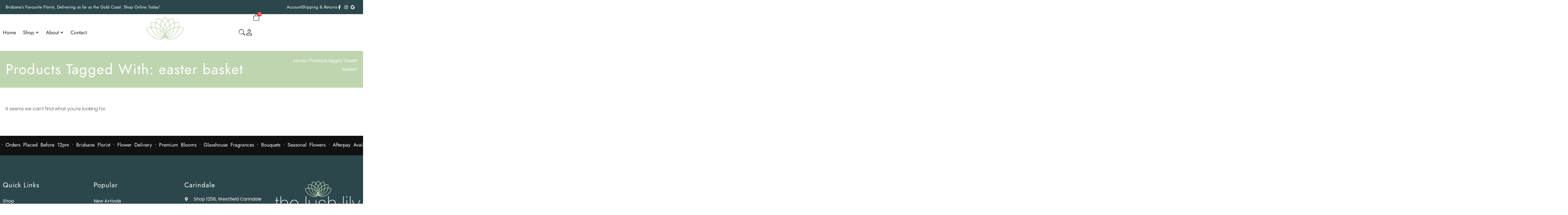

--- FILE ---
content_type: text/html; charset=UTF-8
request_url: https://thelushlily.com.au/product-tag/easter-basket/
body_size: 39294
content:
<!doctype html>
<html lang="en-AU" prefix="og: https://ogp.me/ns#">
<head>
	<meta charset="UTF-8">
	<meta name="viewport" content="width=device-width, initial-scale=1">
	<link rel="profile" href="https://gmpg.org/xfn/11">
	
<script data-cfasync='false' class='jdgm-settings-script'>window.jdgmSettings={"pagination":5,"disable_web_reviews":false,"badge_no_review_text":"No reviews","badge_n_reviews_text":"{{ n }} review/reviews","hide_badge_preview_if_no_reviews":true,"badge_hide_text":false,"enforce_center_preview_badge":false,"widget_title":"Customer Reviews","widget_open_form_text":"Write a review","widget_close_form_text":"Cancel review","widget_refresh_page_text":"Refresh page","widget_summary_text":"Based on {{ number_of_reviews }} review/reviews","widget_no_review_text":"Be the first to write a review","widget_name_field_text":"Display name","widget_verified_name_field_text":"Verified Name (public)","widget_name_placeholder_text":"Display name","widget_required_field_error_text":"This field is required.","widget_email_field_text":"Email address","widget_verified_email_field_text":"Verified Email (private, can not be edited)","widget_email_placeholder_text":"Your email address","widget_email_field_error_text":"Please enter a valid email address.","widget_rating_field_text":"Rating","widget_review_title_field_text":"Review Title","widget_review_title_placeholder_text":"Give your review a title","widget_review_body_field_text":"Review content","widget_review_body_placeholder_text":"Start writing here...","widget_pictures_field_text":"Picture/Video (optional)","widget_submit_review_text":"Submit Review","widget_submit_verified_review_text":"Submit Verified Review","widget_submit_success_msg_with_auto_publish":"Thank you! Please refresh the page in a few moments to see your review. You can remove or edit your review by logging into \u003ca href='https://judge.me/login' target='_blank' rel='nofollow noopener'\u003eJudge.me\u003c/a\u003e","widget_submit_success_msg_no_auto_publish":"Thank you! Your review will be published as soon as it is approved by the shop admin. You can remove or edit your review by logging into \u003ca href='https://judge.me/login' target='_blank' rel='nofollow noopener'\u003eJudge.me\u003c/a\u003e","widget_show_default_reviews_out_of_total_text":"Showing {{ n_reviews_shown }} out of {{ n_reviews }} reviews.","widget_show_all_link_text":"Show all","widget_show_less_link_text":"Show less","widget_author_said_text":"{{ reviewer_name }} said:","widget_days_text":"{{ n }} days ago","widget_weeks_text":"{{ n }} week/weeks ago","widget_months_text":"{{ n }} month/months ago","widget_years_text":"{{ n }} year/years ago","widget_yesterday_text":"Yesterday","widget_today_text":"Today","widget_replied_text":"\u003e\u003e {{ shop_name }} replied:","widget_read_more_text":"Read more","widget_rating_filter_see_all_text":"See all reviews","widget_sorting_most_recent_text":"Most Recent","widget_sorting_highest_rating_text":"Highest Rating","widget_sorting_lowest_rating_text":"Lowest Rating","widget_sorting_with_pictures_text":"Only Pictures","widget_sorting_most_helpful_text":"Most Helpful","widget_open_question_form_text":"Ask a question","widget_reviews_subtab_text":"Reviews","widget_questions_subtab_text":"Questions","widget_question_label_text":"Question","widget_answer_label_text":"Answer","widget_question_placeholder_text":"Write your question here","widget_submit_question_text":"Submit Question","widget_question_submit_success_text":"Thank you for your question! We will notify you once it gets answered.","verified_badge_text":"Verified","verified_badge_placement":"left-of-reviewer-name","widget_hide_border":false,"widget_social_share":false,"all_reviews_include_out_of_store_products":true,"all_reviews_out_of_store_text":"(out of store)","all_reviews_product_name_prefix_text":"about","enable_review_pictures":true,"widget_product_reviews_subtab_text":"Product Reviews","widget_shop_reviews_subtab_text":"Shop Reviews","widget_write_a_store_review_text":"Write a Store Review","widget_other_languages_heading":"Reviews in Other Languages","widget_translate_review_text":"Translate review to {{ language }}","widget_translating_review_text":"Translating...","widget_show_original_translation_text":"Show original ({{ language }})","widget_translate_review_failed_text":"Review couldn't be translated.","widget_translate_review_retry_text":"Retry","widget_translate_review_try_again_later_text":"Try again later","widget_sorting_pictures_first_text":"Pictures First","floating_tab_button_name":"★ Reviews","floating_tab_title":"Let customers speak for us","floating_tab_url":"","floating_tab_url_enabled":false,"all_reviews_text_badge_text":"Customers rate us {{ shop.metafields.judgeme.all_reviews_rating | round: 1 }}/5 based on {{ shop.metafields.judgeme.all_reviews_count }} reviews.","all_reviews_text_badge_text_branded_style":"{{ shop.metafields.judgeme.all_reviews_rating | round: 1 }} out of 5 stars based on {{ shop.metafields.judgeme.all_reviews_count }} reviews","all_reviews_text_badge_url":"","all_reviews_text_show_jm_brand":false,"featured_carousel_title":"Let customers speak for us","featured_carousel_count_text":"from {{ n }} reviews","featured_carousel_url":"","verified_count_badge_style":"branded","verified_count_badge_url":"","picture_reminder_submit_button":"Upload Pictures","widget_sorting_videos_first_text":"Videos First","widget_review_pending_text":"Pending","remove_microdata_snippet":false,"preview_badge_no_question_text":"No questions","preview_badge_n_question_text":"{{ number_of_questions }} question/questions","widget_search_bar_placeholder":"Search reviews","widget_sorting_verified_only_text":"Verified only","featured_carousel_verified_badge_enable":true,"featured_carousel_more_reviews_button_text":"Read more reviews","featured_carousel_view_product_button_text":"View product","all_reviews_page_load_more_text":"Load More Reviews","widget_advanced_speed_features":5,"widget_public_name_text":"displayed publicly like","default_reviewer_name_has_non_latin":true,"widget_reviewer_anonymous":"Anonymous","medals_widget_title":"Judge.me Review Medals","widget_invalid_yt_video_url_error_text":"Not a YouTube video URL","widget_max_length_field_error_text":"Please enter no more than {0} characters.","widget_verified_by_shop_text":"Verified by Shop","widget_load_with_code_splitting":true,"widget_ugc_title":"Made by us, Shared by you","widget_ugc_subtitle":"Tag us to see your picture featured in our page","widget_ugc_primary_button_text":"Buy Now","widget_ugc_secondary_button_text":"Load More","widget_ugc_reviews_button_text":"View Reviews","widget_summary_average_rating_text":"{{ average_rating }} out of 5","widget_media_grid_title":"Customer photos \u0026 videos","widget_media_grid_see_more_text":"See more","widget_verified_by_judgeme_text":"Verified by Judge.me","widget_verified_by_judgeme_text_in_store_medals":"Verified by Judge.me","widget_media_field_exceed_quantity_message":"Sorry, we can only accept {{ max_media }} for one review.","widget_media_field_exceed_limit_message":"{{ file_name }} is too large, please select a {{ media_type }} less than {{ size_limit }}MB.","widget_review_submitted_text":"Review Submitted!","widget_question_submitted_text":"Question Submitted!","widget_close_form_text_question":"Cancel","widget_write_your_answer_here_text":"Write your answer here","widget_enabled_branded_link":true,"widget_show_collected_by_judgeme":false,"widget_collected_by_judgeme_text":"collected by Judge.me","widget_load_more_text":"Load More","widget_full_review_text":"Full Review","widget_read_more_reviews_text":"Read More Reviews","widget_read_questions_text":"Read Questions","widget_questions_and_answers_text":"Questions \u0026 Answers","widget_verified_by_text":"Verified by","widget_verified_text":"Verified","widget_number_of_reviews_text":"{{ number_of_reviews }} reviews","widget_back_button_text":"Back","widget_next_button_text":"Next","widget_custom_forms_filter_button":"Filters","how_reviews_are_collected":"How reviews are collected?","widget_gdpr_statement":"How we use your data: We'll only contact you about the review you left, and only if necessary. By submitting your review, you agree to Judge.me's \u003ca href='https://judge.me/terms' target='_blank' rel='nofollow noopener'\u003eterms\u003c/a\u003e, \u003ca href='https://judge.me/privacy' target='_blank' rel='nofollow noopener'\u003eprivacy\u003c/a\u003e and \u003ca href='https://judge.me/content-policy' target='_blank' rel='nofollow noopener'\u003econtent\u003c/a\u003e policies.","review_snippet_widget_round_border_style":true,"review_snippet_widget_card_color":"#FFFFFF","review_snippet_widget_slider_arrows_background_color":"#FFFFFF","review_snippet_widget_slider_arrows_color":"#000000","review_snippet_widget_star_color":"#108474","all_reviews_product_variant_label_text":"Variant: ","widget_show_verified_branding":true,"widget_show_review_title_input":false,"request_store_review_after_product_review":true,"request_review_other_products_in_order":true,"review_content_screen_title_text":"How would you rate this product?","review_content_introduction_text":"We would love it if you would share a bit about your experience.","one_star_review_guidance_text":"Poor","five_star_review_guidance_text":"Great","customer_information_screen_title_text":"About you","customer_information_introduction_text":"Please tell us more about you.","custom_questions_screen_title_text":"Your experience in more detail","custom_questions_introduction_text":"Here are a few questions to help us understand more about your experience.","review_submitted_screen_title_text":"Thanks for your review!","review_submitted_screen_thank_you_text":"We are processing it and it will appear on the store soon.","review_submitted_screen_email_verification_text":"Please confirm your email by clicking the link we just sent you. This helps us keep reviews authentic.","review_submitted_request_store_review_text":"Would you like to share your experience of shopping with us?","review_submitted_review_other_products_text":"Would you like to review these products?","store_review_screen_title_text":"Would you like to share your experience of shopping with us?","store_review_introduction_text":"We value your feedback and use it to improve. Please share any thoughts or suggestions you have.","reviewer_media_screen_title_picture_text":"Share a picture","reviewer_media_introduction_picture_text":"Upload a photo to support your review.","reviewer_media_screen_title_video_text":"Share a video","reviewer_media_introduction_video_text":"Upload a video to support your review.","reviewer_media_screen_title_picture_or_video_text":"Share a picture or video","reviewer_media_introduction_picture_or_video_text":"Upload a photo or video to support your review.","reviewer_media_youtube_url_text":"Paste your Youtube URL here","advanced_settings_next_step_button_text":"Next","advanced_settings_close_review_button_text":"Close","modal_write_review_flow":true,"write_review_flow_required_text":"Required","write_review_flow_privacy_message_text":"We respect your privacy.","write_review_flow_anonymous_text":"Post review as anonymous","write_review_flow_visibility_text":"This won't be visible to other customers.","write_review_flow_multiple_selection_help_text":"Select as many as you like","write_review_flow_single_selection_help_text":"Select one option","write_review_flow_required_field_error_text":"This field is required","write_review_flow_invalid_email_error_text":"Please enter a valid email address","write_review_flow_max_length_error_text":"Max. {{ max_length }} characters.","write_review_flow_media_upload_text":"\u003cb\u003eClick to upload\u003c/b\u003e or drag and drop","write_review_flow_gdpr_statement":"We'll only contact you about your review if necessary. By submitting your review, you agree to our \u003ca href='https://judge.me/terms' target='_blank' rel='nofollow noopener'\u003eterms and conditions\u003c/a\u003e and \u003ca href='https://judge.me/privacy' target='_blank' rel='nofollow noopener'\u003eprivacy policy\u003c/a\u003e.","negative_review_resolution_screen_title_text":"Tell us more","negative_review_resolution_text":"We see that you have not had a great experience. Before you leave a review reach out to us and we would love to do what we can to make sure your experience with us is great.","negative_review_resolution_button_text":"Contact us","transparency_badges_collected_via_store_invite_text":"Review collected via store invitation","transparency_badges_from_another_provider_text":"Review collected from another provider","transparency_badges_collected_from_store_visitor_text":"Review collected from a store visitor","transparency_badges_written_in_google_text":"Review written in Google","transparency_badges_written_in_etsy_text":"Review written in Etsy","transparency_badges_written_in_shop_app_text":"Review written in Shop App","transparency_badges_earned_reward_text":"Review earned a reward for future purchase","review_widget_review_word_singular":"Review","review_widget_review_word_plural":"Reviews","platform":"woocommerce","branding_url":"https://app.judge.me/reviews","branding_text":"Powered by Judge.me","locale":"en","reply_name":"The Lush Lily","widget_version":"3.0","footer":true,"autopublish":true,"review_dates":true,"enable_custom_form":false,"shop_locale":"en","enable_multi_locales_translations":false,"show_review_title_input":false,"review_verification_email_status":"always","can_be_branded":false,"reply_name_text":"The Lush Lily"};</script> <style class='jdgm-settings-style'>.jdgm-xx{left:0}:root{--jdgm-primary-color: #108474;--jdgm-secondary-color: rgba(16,132,116,0.1);--jdgm-star-color: #108474;--jdgm-write-review-text-color: white;--jdgm-write-review-bg-color: #108474;--jdgm-paginate-color: #108474;--jdgm-border-radius: 0;--jdgm-reviewer-name-color: #108474}.jdgm-histogram__bar-content{background-color:#108474}.jdgm-rev[data-verified-buyer=true] .jdgm-rev__icon.jdgm-rev__icon:after,.jdgm-rev__buyer-badge.jdgm-rev__buyer-badge{color:white;background-color:#108474}.jdgm-review-widget--small .jdgm-gallery.jdgm-gallery .jdgm-gallery__thumbnail-link:nth-child(8) .jdgm-gallery__thumbnail-wrapper.jdgm-gallery__thumbnail-wrapper:before{content:"See more"}@media only screen and (min-width: 768px){.jdgm-gallery.jdgm-gallery .jdgm-gallery__thumbnail-link:nth-child(8) .jdgm-gallery__thumbnail-wrapper.jdgm-gallery__thumbnail-wrapper:before{content:"See more"}}.jdgm-prev-badge[data-average-rating='0.00']{display:none !important}.jdgm-author-all-initials{display:none !important}.jdgm-author-last-initial{display:none !important}.jdgm-rev-widg__title{visibility:hidden}.jdgm-rev-widg__summary-text{visibility:hidden}.jdgm-prev-badge__text{visibility:hidden}.jdgm-rev__prod-link-prefix:before{content:'about'}.jdgm-rev__variant-label:before{content:'Variant: '}.jdgm-rev__out-of-store-text:before{content:'(out of store)'}@media only screen and (min-width: 768px){.jdgm-rev__pics .jdgm-rev_all-rev-page-picture-separator,.jdgm-rev__pics .jdgm-rev__product-picture{display:none}}@media only screen and (max-width: 768px){.jdgm-rev__pics .jdgm-rev_all-rev-page-picture-separator,.jdgm-rev__pics .jdgm-rev__product-picture{display:none}}.jdgm-review-snippet-widget .jdgm-rev-snippet-widget__cards-container .jdgm-rev-snippet-card{border-radius:8px;background:#fff}.jdgm-review-snippet-widget .jdgm-rev-snippet-widget__cards-container .jdgm-rev-snippet-card__rev-rating .jdgm-star{color:#108474}.jdgm-review-snippet-widget .jdgm-rev-snippet-widget__prev-btn,.jdgm-review-snippet-widget .jdgm-rev-snippet-widget__next-btn{border-radius:50%;background:#fff}.jdgm-review-snippet-widget .jdgm-rev-snippet-widget__prev-btn>svg,.jdgm-review-snippet-widget .jdgm-rev-snippet-widget__next-btn>svg{fill:#000}.jdgm-full-rev-modal.rev-snippet-widget .jm-mfp-container .jm-mfp-content,.jdgm-full-rev-modal.rev-snippet-widget .jm-mfp-container .jdgm-full-rev__icon,.jdgm-full-rev-modal.rev-snippet-widget .jm-mfp-container .jdgm-full-rev__pic-img,.jdgm-full-rev-modal.rev-snippet-widget .jm-mfp-container .jdgm-full-rev__reply{border-radius:8px}.jdgm-full-rev-modal.rev-snippet-widget .jm-mfp-container .jdgm-full-rev[data-verified-buyer="true"] .jdgm-full-rev__icon::after{border-radius:8px}.jdgm-full-rev-modal.rev-snippet-widget .jm-mfp-container .jdgm-full-rev .jdgm-rev__buyer-badge{border-radius:calc( 8px / 2 )}.jdgm-full-rev-modal.rev-snippet-widget .jm-mfp-container .jdgm-full-rev .jdgm-full-rev__replier::before{content:'The Lush Lily'}.jdgm-full-rev-modal.rev-snippet-widget .jm-mfp-container .jdgm-full-rev .jdgm-full-rev__product-button{border-radius:calc( 8px * 6 )}
</style> <style class='jdgm-settings-style'></style><style class='jdgm-miracle-styles'>
  @-webkit-keyframes jdgm-spin{0%{-webkit-transform:rotate(0deg);-ms-transform:rotate(0deg);transform:rotate(0deg)}100%{-webkit-transform:rotate(359deg);-ms-transform:rotate(359deg);transform:rotate(359deg)}}@keyframes jdgm-spin{0%{-webkit-transform:rotate(0deg);-ms-transform:rotate(0deg);transform:rotate(0deg)}100%{-webkit-transform:rotate(359deg);-ms-transform:rotate(359deg);transform:rotate(359deg)}}@font-face{font-family:'JudgemeStar';src:url("[data-uri]") format("woff");font-weight:normal;font-style:normal}.jdgm-star{font-family:'JudgemeStar';display:inline !important;text-decoration:none !important;padding:0 4px 0 0 !important;margin:0 !important;font-weight:bold;opacity:1;-webkit-font-smoothing:antialiased;-moz-osx-font-smoothing:grayscale}.jdgm-star:hover{opacity:1}.jdgm-star:last-of-type{padding:0 !important}.jdgm-star.jdgm--on:before{content:"\e000"}.jdgm-star.jdgm--off:before{content:"\e001"}.jdgm-star.jdgm--half:before{content:"\e002"}.jdgm-widget *{margin:0;line-height:1.4;-webkit-box-sizing:border-box;-moz-box-sizing:border-box;box-sizing:border-box;-webkit-overflow-scrolling:touch}.jdgm-hidden{display:none !important;visibility:hidden !important}.jdgm-temp-hidden{display:none}.jdgm-spinner{width:40px;height:40px;margin:auto;border-radius:50%;border-top:2px solid #eee;border-right:2px solid #eee;border-bottom:2px solid #eee;border-left:2px solid #ccc;-webkit-animation:jdgm-spin 0.8s infinite linear;animation:jdgm-spin 0.8s infinite linear}.jdgm-spinner:empty{display:block}.jdgm-prev-badge{display:block !important}

</style>

<script data-cfasync='false' class='jdgm-script'>
!function(e){window.jdgm=window.jdgm||{},jdgm.CDN_HOST="https://cdn.judge.me/",
jdgm.docReady=function(d){(e.attachEvent?"complete"===e.readyState:"loading"!==e.readyState)?
setTimeout(d,0):e.addEventListener("DOMContentLoaded",d)},jdgm.loadCSS=function(d,t,o,a){
!o&&jdgm.loadCSS.requestedUrls.indexOf(d)>=0||(jdgm.loadCSS.requestedUrls.push(d),
(a=e.createElement("link")).rel="stylesheet",a.class="jdgm-stylesheet",a.media="nope!",
a.href=d,a.onload=function(){this.media="all",t&&setTimeout(t)},e.body.appendChild(a))},
jdgm.loadCSS.requestedUrls=[],jdgm.docReady(function(){(window.jdgmLoadCSS||e.querySelectorAll(
".jdgm-widget, .jdgm-all-reviews-page").length>0)&&(jdgmSettings.widget_load_with_code_splitting?
parseFloat(jdgmSettings.widget_version)>=3?jdgm.loadCSS(jdgm.CDN_HOST+"widget_v3/base.css"):
jdgm.loadCSS(jdgm.CDN_HOST+"widget/base.css"):jdgm.loadCSS(jdgm.CDN_HOST+"shopify_v2.css"))})}(document);
</script>
<script async data-cfasync="false" type="text/javascript" src="https://cdn.judge.me/loader.js"></script>
<noscript><link rel="stylesheet" type="text/css" media="all" href="https://cdn.judge.me/shopify_v2.css"></noscript>



<title>easter basket Archives - The Lush Lily</title>
<meta name="robots" content="follow, index, max-snippet:-1, max-video-preview:-1, max-image-preview:large"/>
<link rel="canonical" href="https://thelushlily.com.au/product-tag/easter-basket/" />
<meta property="og:locale" content="en_US" />
<meta property="og:type" content="article" />
<meta property="og:title" content="easter basket Archives - The Lush Lily" />
<meta property="og:url" content="https://thelushlily.com.au/product-tag/easter-basket/" />
<meta property="og:site_name" content="The Lush Lily" />
<meta property="article:publisher" content="https://www.facebook.com/pages/The-Lush-Lily/243722832320785" />
<meta property="og:image" content="https://thelushlily.com.au/wp-content/uploads/2025/04/lush-lily-logo-social-cover.jpg" />
<meta property="og:image:secure_url" content="https://thelushlily.com.au/wp-content/uploads/2025/04/lush-lily-logo-social-cover.jpg" />
<meta property="og:image:width" content="1200" />
<meta property="og:image:height" content="630" />
<meta property="og:image:alt" content="lush-lily-logo-social-cover" />
<meta property="og:image:type" content="image/jpeg" />
<meta name="twitter:card" content="summary_large_image" />
<meta name="twitter:title" content="easter basket Archives - The Lush Lily" />
<meta name="twitter:image" content="https://thelushlily.com.au/wp-content/uploads/2025/04/lush-lily-logo-social-cover.jpg" />
<meta name="twitter:label1" content="Items" />
<meta name="twitter:data1" content="1" />
<script type="application/ld+json" class="rank-math-schema">{"@context":"https://schema.org","@graph":[{"@type":"Organization","@id":"https://thelushlily.com.au/#organization","name":"The Lush Lily","sameAs":["https://www.facebook.com/pages/The-Lush-Lily/243722832320785","https://www.instagram.com/thelushlily/"]},{"@type":"WebSite","@id":"https://thelushlily.com.au/#website","url":"https://thelushlily.com.au","name":"The Lush Lily","publisher":{"@id":"https://thelushlily.com.au/#organization"},"inLanguage":"en-AU"},{"@type":"CollectionPage","@id":"https://thelushlily.com.au/product-tag/easter-basket/#webpage","url":"https://thelushlily.com.au/product-tag/easter-basket/","name":"easter basket Archives - The Lush Lily","isPartOf":{"@id":"https://thelushlily.com.au/#website"},"inLanguage":"en-AU"}]}</script>


<link rel='dns-prefetch' href='//www.googletagmanager.com' />
<link rel='dns-prefetch' href='//capi-automation.s3.us-east-2.amazonaws.com' />
<link rel="alternate" type="application/rss+xml" title="The Lush Lily &raquo; Feed" href="https://thelushlily.com.au/feed/" />
<link rel="alternate" type="application/rss+xml" title="The Lush Lily &raquo; Comments Feed" href="https://thelushlily.com.au/comments/feed/" />
<link rel="alternate" type="application/rss+xml" title="The Lush Lily &raquo; easter basket Tag Feed" href="https://thelushlily.com.au/product-tag/easter-basket/feed/" />
<style id='wp-img-auto-sizes-contain-inline-css'>
img:is([sizes=auto i],[sizes^="auto," i]){contain-intrinsic-size:3000px 1500px}
/*# sourceURL=wp-img-auto-sizes-contain-inline-css */
</style>

<link rel='stylesheet' id='swiper-css' href='https://thelushlily.com.au/wp-content/plugins/elementor/assets/lib/swiper/v8/css/swiper.min.css?ver=8.4.5' media='all' />
<link rel='stylesheet' id='e-swiper-css' href='https://thelushlily.com.au/wp-content/plugins/elementor/assets/css/conditionals/e-swiper.min.css?ver=3.33.4' media='all' />
<style id='wp-emoji-styles-inline-css'>

	img.wp-smiley, img.emoji {
		display: inline !important;
		border: none !important;
		box-shadow: none !important;
		height: 1em !important;
		width: 1em !important;
		margin: 0 0.07em !important;
		vertical-align: -0.1em !important;
		background: none !important;
		padding: 0 !important;
	}
/*# sourceURL=wp-emoji-styles-inline-css */
</style>
<style id='safe-svg-svg-icon-style-inline-css'>
.safe-svg-cover{text-align:center}.safe-svg-cover .safe-svg-inside{display:inline-block;max-width:100%}.safe-svg-cover svg{fill:currentColor;height:100%;max-height:100%;max-width:100%;width:100%}

/*# sourceURL=https://thelushlily.com.au/wp-content/plugins/safe-svg/dist/safe-svg-block-frontend.css */
</style>
<link rel='stylesheet' id='jet-engine-frontend-css' href='https://thelushlily.com.au/wp-content/plugins/jet-engine/assets/css/frontend.css?ver=3.8.0' media='all' />
<style id='global-styles-inline-css'>
:root{--wp--preset--aspect-ratio--square: 1;--wp--preset--aspect-ratio--4-3: 4/3;--wp--preset--aspect-ratio--3-4: 3/4;--wp--preset--aspect-ratio--3-2: 3/2;--wp--preset--aspect-ratio--2-3: 2/3;--wp--preset--aspect-ratio--16-9: 16/9;--wp--preset--aspect-ratio--9-16: 9/16;--wp--preset--color--black: #000000;--wp--preset--color--cyan-bluish-gray: #abb8c3;--wp--preset--color--white: #ffffff;--wp--preset--color--pale-pink: #f78da7;--wp--preset--color--vivid-red: #cf2e2e;--wp--preset--color--luminous-vivid-orange: #ff6900;--wp--preset--color--luminous-vivid-amber: #fcb900;--wp--preset--color--light-green-cyan: #7bdcb5;--wp--preset--color--vivid-green-cyan: #00d084;--wp--preset--color--pale-cyan-blue: #8ed1fc;--wp--preset--color--vivid-cyan-blue: #0693e3;--wp--preset--color--vivid-purple: #9b51e0;--wp--preset--gradient--vivid-cyan-blue-to-vivid-purple: linear-gradient(135deg,rgb(6,147,227) 0%,rgb(155,81,224) 100%);--wp--preset--gradient--light-green-cyan-to-vivid-green-cyan: linear-gradient(135deg,rgb(122,220,180) 0%,rgb(0,208,130) 100%);--wp--preset--gradient--luminous-vivid-amber-to-luminous-vivid-orange: linear-gradient(135deg,rgb(252,185,0) 0%,rgb(255,105,0) 100%);--wp--preset--gradient--luminous-vivid-orange-to-vivid-red: linear-gradient(135deg,rgb(255,105,0) 0%,rgb(207,46,46) 100%);--wp--preset--gradient--very-light-gray-to-cyan-bluish-gray: linear-gradient(135deg,rgb(238,238,238) 0%,rgb(169,184,195) 100%);--wp--preset--gradient--cool-to-warm-spectrum: linear-gradient(135deg,rgb(74,234,220) 0%,rgb(151,120,209) 20%,rgb(207,42,186) 40%,rgb(238,44,130) 60%,rgb(251,105,98) 80%,rgb(254,248,76) 100%);--wp--preset--gradient--blush-light-purple: linear-gradient(135deg,rgb(255,206,236) 0%,rgb(152,150,240) 100%);--wp--preset--gradient--blush-bordeaux: linear-gradient(135deg,rgb(254,205,165) 0%,rgb(254,45,45) 50%,rgb(107,0,62) 100%);--wp--preset--gradient--luminous-dusk: linear-gradient(135deg,rgb(255,203,112) 0%,rgb(199,81,192) 50%,rgb(65,88,208) 100%);--wp--preset--gradient--pale-ocean: linear-gradient(135deg,rgb(255,245,203) 0%,rgb(182,227,212) 50%,rgb(51,167,181) 100%);--wp--preset--gradient--electric-grass: linear-gradient(135deg,rgb(202,248,128) 0%,rgb(113,206,126) 100%);--wp--preset--gradient--midnight: linear-gradient(135deg,rgb(2,3,129) 0%,rgb(40,116,252) 100%);--wp--preset--font-size--small: 13px;--wp--preset--font-size--medium: 20px;--wp--preset--font-size--large: 36px;--wp--preset--font-size--x-large: 42px;--wp--preset--spacing--20: 0.44rem;--wp--preset--spacing--30: 0.67rem;--wp--preset--spacing--40: 1rem;--wp--preset--spacing--50: 1.5rem;--wp--preset--spacing--60: 2.25rem;--wp--preset--spacing--70: 3.38rem;--wp--preset--spacing--80: 5.06rem;--wp--preset--shadow--natural: 6px 6px 9px rgba(0, 0, 0, 0.2);--wp--preset--shadow--deep: 12px 12px 50px rgba(0, 0, 0, 0.4);--wp--preset--shadow--sharp: 6px 6px 0px rgba(0, 0, 0, 0.2);--wp--preset--shadow--outlined: 6px 6px 0px -3px rgb(255, 255, 255), 6px 6px rgb(0, 0, 0);--wp--preset--shadow--crisp: 6px 6px 0px rgb(0, 0, 0);}:root { --wp--style--global--content-size: 800px;--wp--style--global--wide-size: 1200px; }:where(body) { margin: 0; }.wp-site-blocks > .alignleft { float: left; margin-right: 2em; }.wp-site-blocks > .alignright { float: right; margin-left: 2em; }.wp-site-blocks > .aligncenter { justify-content: center; margin-left: auto; margin-right: auto; }:where(.wp-site-blocks) > * { margin-block-start: 24px; margin-block-end: 0; }:where(.wp-site-blocks) > :first-child { margin-block-start: 0; }:where(.wp-site-blocks) > :last-child { margin-block-end: 0; }:root { --wp--style--block-gap: 24px; }:root :where(.is-layout-flow) > :first-child{margin-block-start: 0;}:root :where(.is-layout-flow) > :last-child{margin-block-end: 0;}:root :where(.is-layout-flow) > *{margin-block-start: 24px;margin-block-end: 0;}:root :where(.is-layout-constrained) > :first-child{margin-block-start: 0;}:root :where(.is-layout-constrained) > :last-child{margin-block-end: 0;}:root :where(.is-layout-constrained) > *{margin-block-start: 24px;margin-block-end: 0;}:root :where(.is-layout-flex){gap: 24px;}:root :where(.is-layout-grid){gap: 24px;}.is-layout-flow > .alignleft{float: left;margin-inline-start: 0;margin-inline-end: 2em;}.is-layout-flow > .alignright{float: right;margin-inline-start: 2em;margin-inline-end: 0;}.is-layout-flow > .aligncenter{margin-left: auto !important;margin-right: auto !important;}.is-layout-constrained > .alignleft{float: left;margin-inline-start: 0;margin-inline-end: 2em;}.is-layout-constrained > .alignright{float: right;margin-inline-start: 2em;margin-inline-end: 0;}.is-layout-constrained > .aligncenter{margin-left: auto !important;margin-right: auto !important;}.is-layout-constrained > :where(:not(.alignleft):not(.alignright):not(.alignfull)){max-width: var(--wp--style--global--content-size);margin-left: auto !important;margin-right: auto !important;}.is-layout-constrained > .alignwide{max-width: var(--wp--style--global--wide-size);}body .is-layout-flex{display: flex;}.is-layout-flex{flex-wrap: wrap;align-items: center;}.is-layout-flex > :is(*, div){margin: 0;}body .is-layout-grid{display: grid;}.is-layout-grid > :is(*, div){margin: 0;}body{padding-top: 0px;padding-right: 0px;padding-bottom: 0px;padding-left: 0px;}a:where(:not(.wp-element-button)){text-decoration: underline;}:root :where(.wp-element-button, .wp-block-button__link){background-color: #32373c;border-width: 0;color: #fff;font-family: inherit;font-size: inherit;font-style: inherit;font-weight: inherit;letter-spacing: inherit;line-height: inherit;padding-top: calc(0.667em + 2px);padding-right: calc(1.333em + 2px);padding-bottom: calc(0.667em + 2px);padding-left: calc(1.333em + 2px);text-decoration: none;text-transform: inherit;}.has-black-color{color: var(--wp--preset--color--black) !important;}.has-cyan-bluish-gray-color{color: var(--wp--preset--color--cyan-bluish-gray) !important;}.has-white-color{color: var(--wp--preset--color--white) !important;}.has-pale-pink-color{color: var(--wp--preset--color--pale-pink) !important;}.has-vivid-red-color{color: var(--wp--preset--color--vivid-red) !important;}.has-luminous-vivid-orange-color{color: var(--wp--preset--color--luminous-vivid-orange) !important;}.has-luminous-vivid-amber-color{color: var(--wp--preset--color--luminous-vivid-amber) !important;}.has-light-green-cyan-color{color: var(--wp--preset--color--light-green-cyan) !important;}.has-vivid-green-cyan-color{color: var(--wp--preset--color--vivid-green-cyan) !important;}.has-pale-cyan-blue-color{color: var(--wp--preset--color--pale-cyan-blue) !important;}.has-vivid-cyan-blue-color{color: var(--wp--preset--color--vivid-cyan-blue) !important;}.has-vivid-purple-color{color: var(--wp--preset--color--vivid-purple) !important;}.has-black-background-color{background-color: var(--wp--preset--color--black) !important;}.has-cyan-bluish-gray-background-color{background-color: var(--wp--preset--color--cyan-bluish-gray) !important;}.has-white-background-color{background-color: var(--wp--preset--color--white) !important;}.has-pale-pink-background-color{background-color: var(--wp--preset--color--pale-pink) !important;}.has-vivid-red-background-color{background-color: var(--wp--preset--color--vivid-red) !important;}.has-luminous-vivid-orange-background-color{background-color: var(--wp--preset--color--luminous-vivid-orange) !important;}.has-luminous-vivid-amber-background-color{background-color: var(--wp--preset--color--luminous-vivid-amber) !important;}.has-light-green-cyan-background-color{background-color: var(--wp--preset--color--light-green-cyan) !important;}.has-vivid-green-cyan-background-color{background-color: var(--wp--preset--color--vivid-green-cyan) !important;}.has-pale-cyan-blue-background-color{background-color: var(--wp--preset--color--pale-cyan-blue) !important;}.has-vivid-cyan-blue-background-color{background-color: var(--wp--preset--color--vivid-cyan-blue) !important;}.has-vivid-purple-background-color{background-color: var(--wp--preset--color--vivid-purple) !important;}.has-black-border-color{border-color: var(--wp--preset--color--black) !important;}.has-cyan-bluish-gray-border-color{border-color: var(--wp--preset--color--cyan-bluish-gray) !important;}.has-white-border-color{border-color: var(--wp--preset--color--white) !important;}.has-pale-pink-border-color{border-color: var(--wp--preset--color--pale-pink) !important;}.has-vivid-red-border-color{border-color: var(--wp--preset--color--vivid-red) !important;}.has-luminous-vivid-orange-border-color{border-color: var(--wp--preset--color--luminous-vivid-orange) !important;}.has-luminous-vivid-amber-border-color{border-color: var(--wp--preset--color--luminous-vivid-amber) !important;}.has-light-green-cyan-border-color{border-color: var(--wp--preset--color--light-green-cyan) !important;}.has-vivid-green-cyan-border-color{border-color: var(--wp--preset--color--vivid-green-cyan) !important;}.has-pale-cyan-blue-border-color{border-color: var(--wp--preset--color--pale-cyan-blue) !important;}.has-vivid-cyan-blue-border-color{border-color: var(--wp--preset--color--vivid-cyan-blue) !important;}.has-vivid-purple-border-color{border-color: var(--wp--preset--color--vivid-purple) !important;}.has-vivid-cyan-blue-to-vivid-purple-gradient-background{background: var(--wp--preset--gradient--vivid-cyan-blue-to-vivid-purple) !important;}.has-light-green-cyan-to-vivid-green-cyan-gradient-background{background: var(--wp--preset--gradient--light-green-cyan-to-vivid-green-cyan) !important;}.has-luminous-vivid-amber-to-luminous-vivid-orange-gradient-background{background: var(--wp--preset--gradient--luminous-vivid-amber-to-luminous-vivid-orange) !important;}.has-luminous-vivid-orange-to-vivid-red-gradient-background{background: var(--wp--preset--gradient--luminous-vivid-orange-to-vivid-red) !important;}.has-very-light-gray-to-cyan-bluish-gray-gradient-background{background: var(--wp--preset--gradient--very-light-gray-to-cyan-bluish-gray) !important;}.has-cool-to-warm-spectrum-gradient-background{background: var(--wp--preset--gradient--cool-to-warm-spectrum) !important;}.has-blush-light-purple-gradient-background{background: var(--wp--preset--gradient--blush-light-purple) !important;}.has-blush-bordeaux-gradient-background{background: var(--wp--preset--gradient--blush-bordeaux) !important;}.has-luminous-dusk-gradient-background{background: var(--wp--preset--gradient--luminous-dusk) !important;}.has-pale-ocean-gradient-background{background: var(--wp--preset--gradient--pale-ocean) !important;}.has-electric-grass-gradient-background{background: var(--wp--preset--gradient--electric-grass) !important;}.has-midnight-gradient-background{background: var(--wp--preset--gradient--midnight) !important;}.has-small-font-size{font-size: var(--wp--preset--font-size--small) !important;}.has-medium-font-size{font-size: var(--wp--preset--font-size--medium) !important;}.has-large-font-size{font-size: var(--wp--preset--font-size--large) !important;}.has-x-large-font-size{font-size: var(--wp--preset--font-size--x-large) !important;}
:root :where(.wp-block-pullquote){font-size: 1.5em;line-height: 1.6;}
/*# sourceURL=global-styles-inline-css */
</style>
<link rel='stylesheet' id='woocommerce-layout-css' href='https://thelushlily.com.au/wp-content/plugins/woocommerce/assets/css/woocommerce-layout.css?ver=10.3.7' media='all' />
<link rel='stylesheet' id='woocommerce-smallscreen-css' href='https://thelushlily.com.au/wp-content/plugins/woocommerce/assets/css/woocommerce-smallscreen.css?ver=10.3.7' media='only screen and (max-width: 768px)' />
<link rel='stylesheet' id='woocommerce-general-css' href='https://thelushlily.com.au/wp-content/plugins/woocommerce/assets/css/woocommerce.css?ver=10.3.7' media='all' />
<style id='woocommerce-inline-inline-css'>
.woocommerce form .form-row .required { visibility: visible; }
/*# sourceURL=woocommerce-inline-inline-css */
</style>
<link rel='stylesheet' id='brands-styles-css' href='https://thelushlily.com.au/wp-content/plugins/woocommerce/assets/css/brands.css?ver=10.3.7' media='all' />
<link rel='stylesheet' id='hello-elementor-css' href='https://thelushlily.com.au/wp-content/themes/hello-elementor/assets/css/reset.css?ver=3.4.5' media='all' />
<link rel='stylesheet' id='hello-elementor-theme-style-css' href='https://thelushlily.com.au/wp-content/themes/hello-elementor/assets/css/theme.css?ver=3.4.5' media='all' />
<link rel='stylesheet' id='hello-elementor-header-footer-css' href='https://thelushlily.com.au/wp-content/themes/hello-elementor/assets/css/header-footer.css?ver=3.4.5' media='all' />
<link rel='stylesheet' id='elementor-frontend-css' href='https://thelushlily.com.au/wp-content/plugins/elementor/assets/css/frontend.min.css?ver=3.33.4' media='all' />
<link rel='stylesheet' id='elementor-post-67032-css' href='https://thelushlily.com.au/wp-content/uploads/elementor/css/post-67032.css?ver=1766552802' media='all' />
<link rel='stylesheet' id='jet-woo-builder-css' href='https://thelushlily.com.au/wp-content/plugins/jet-woo-builder/assets/css/frontend.css?ver=2.2.3' media='all' />
<style id='jet-woo-builder-inline-css'>
@font-face {
				font-family: "WooCommerce";
				font-weight: normal;
				font-style: normal;
				src: url("https://thelushlily.com.au/wp-content/plugins/woocommerce/assets/fonts/WooCommerce.eot");
				src: url("https://thelushlily.com.au/wp-content/plugins/woocommerce/assets/fonts/WooCommerce.eot?#iefix") format("embedded-opentype"),
					 url("https://thelushlily.com.au/wp-content/plugins/woocommerce/assets/fonts/WooCommerce.woff") format("woff"),
					 url("https://thelushlily.com.au/wp-content/plugins/woocommerce/assets/fonts/WooCommerce.ttf") format("truetype"),
					 url("https://thelushlily.com.au/wp-content/plugins/woocommerce/assets/fonts/WooCommerce.svg#WooCommerce") format("svg");
			}
/*# sourceURL=jet-woo-builder-inline-css */
</style>
<link rel='stylesheet' id='jet-woo-builder-frontend-font-css' href='https://thelushlily.com.au/wp-content/plugins/jet-woo-builder/assets/css/lib/jetwoobuilder-frontend-font/css/jetwoobuilder-frontend-font.css?ver=2.2.3' media='all' />
<link rel='stylesheet' id='widget-heading-css' href='https://thelushlily.com.au/wp-content/plugins/elementor/assets/css/widget-heading.min.css?ver=3.33.4' media='all' />
<link rel='stylesheet' id='widget-icon-list-css' href='https://thelushlily.com.au/wp-content/plugins/elementor/assets/css/widget-icon-list.min.css?ver=3.33.4' media='all' />
<link rel='stylesheet' id='widget-nav-menu-css' href='https://thelushlily.com.au/wp-content/plugins/elementor-pro/assets/css/widget-nav-menu.min.css?ver=3.33.2' media='all' />
<link rel='stylesheet' id='e-animation-fadeIn-css' href='https://thelushlily.com.au/wp-content/plugins/elementor/assets/lib/animations/styles/fadeIn.min.css?ver=3.33.4' media='all' />
<link rel='stylesheet' id='widget-mega-menu-css' href='https://thelushlily.com.au/wp-content/plugins/elementor-pro/assets/css/widget-mega-menu.min.css?ver=3.33.2' media='all' />
<link rel='stylesheet' id='widget-image-css' href='https://thelushlily.com.au/wp-content/plugins/elementor/assets/css/widget-image.min.css?ver=3.33.4' media='all' />
<link rel='stylesheet' id='widget-woocommerce-menu-cart-css' href='https://thelushlily.com.au/wp-content/plugins/elementor-pro/assets/css/widget-woocommerce-menu-cart.min.css?ver=3.33.2' media='all' />
<link rel='stylesheet' id='e-sticky-css' href='https://thelushlily.com.au/wp-content/plugins/elementor-pro/assets/css/modules/sticky.min.css?ver=3.33.2' media='all' />
<link rel='stylesheet' id='widget-woocommerce-products-css' href='https://thelushlily.com.au/wp-content/plugins/elementor-pro/assets/css/widget-woocommerce-products.min.css?ver=3.33.2' media='all' />
<link rel='stylesheet' id='widget-woocommerce-products-archive-css' href='https://thelushlily.com.au/wp-content/plugins/elementor-pro/assets/css/widget-woocommerce-products-archive.min.css?ver=3.33.2' media='all' />
<link rel='stylesheet' id='widget-search-css' href='https://thelushlily.com.au/wp-content/plugins/elementor-pro/assets/css/widget-search.min.css?ver=3.33.2' media='all' />
<link rel='stylesheet' id='e-animation-fadeInDown-css' href='https://thelushlily.com.au/wp-content/plugins/elementor/assets/lib/animations/styles/fadeInDown.min.css?ver=3.33.4' media='all' />
<link rel='stylesheet' id='e-popup-css' href='https://thelushlily.com.au/wp-content/plugins/elementor-pro/assets/css/conditionals/popup.min.css?ver=3.33.2' media='all' />
<link rel='stylesheet' id='elementor-post-67075-css' href='https://thelushlily.com.au/wp-content/uploads/elementor/css/post-67075.css?ver=1766552803' media='all' />
<link rel='stylesheet' id='elementor-post-67084-css' href='https://thelushlily.com.au/wp-content/uploads/elementor/css/post-67084.css?ver=1766552803' media='all' />
<link rel='stylesheet' id='elementor-post-67058-css' href='https://thelushlily.com.au/wp-content/uploads/elementor/css/post-67058.css?ver=1766553169' media='all' />
<link rel='stylesheet' id='elementor-post-67036-css' href='https://thelushlily.com.au/wp-content/uploads/elementor/css/post-67036.css?ver=1766552803' media='all' />
<link rel='stylesheet' id='e-woocommerce-notices-css' href='https://thelushlily.com.au/wp-content/plugins/elementor-pro/assets/css/woocommerce-notices.min.css?ver=3.33.2' media='all' />
<link rel='stylesheet' id='hello-elementor-child-style-css' href='https://thelushlily.com.au/wp-content/themes/hello-child/style.css?ver=2.0.0' media='all' />
<link rel='stylesheet' id='elementor-gf-local-jost-css' href='https://thelushlily.com.au/wp-content/uploads/elementor/google-fonts/css/jost.css?ver=1752817587' media='all' />
<link rel='stylesheet' id='elementor-gf-local-poppins-css' href='https://thelushlily.com.au/wp-content/uploads/elementor/google-fonts/css/poppins.css?ver=1752817576' media='all' />
<link rel='stylesheet' id='elementor-icons-bootstrap-icons-pack-css' href='https://thelushlily.com.au/wp-content/uploads/elementor/custom-icons/bootstrap-icons-pack/css/bootstrap-icons-pack.css?ver=1.0.0' media='all' />
<script type="text/template" id="tmpl-variation-template">
	<div class="woocommerce-variation-description">{{{ data.variation.variation_description }}}</div>
	<div class="woocommerce-variation-price">{{{ data.variation.price_html }}}</div>
	<div class="woocommerce-variation-availability">{{{ data.variation.availability_html }}}</div>
</script>
<script type="text/template" id="tmpl-unavailable-variation-template">
	<p role="alert">Sorry, this product is unavailable. Please choose a different combination.</p>
</script>
<script id="woocommerce-google-analytics-integration-gtag-js-after">
/* Google Analytics for WooCommerce (gtag.js) */
					window.dataLayer = window.dataLayer || [];
					function gtag(){dataLayer.push(arguments);}
					// Set up default consent state.
					for ( const mode of [{"analytics_storage":"denied","ad_storage":"denied","ad_user_data":"denied","ad_personalization":"denied","region":["AT","BE","BG","HR","CY","CZ","DK","EE","FI","FR","DE","GR","HU","IS","IE","IT","LV","LI","LT","LU","MT","NL","NO","PL","PT","RO","SK","SI","ES","SE","GB","CH"]}] || [] ) {
						gtag( "consent", "default", { "wait_for_update": 500, ...mode } );
					}
					gtag("js", new Date());
					gtag("set", "developer_id.dOGY3NW", true);
					gtag("config", "G-9M0R465X7Z", {"track_404":true,"allow_google_signals":true,"logged_in":false,"linker":{"domains":[],"allow_incoming":false},"custom_map":{"dimension1":"logged_in"}});
//# sourceURL=woocommerce-google-analytics-integration-gtag-js-after
</script>
<script src="https://thelushlily.com.au/wp-includes/js/jquery/jquery.min.js?ver=3.7.1" id="jquery-core-js"></script>
<script src="https://thelushlily.com.au/wp-includes/js/jquery/jquery-migrate.min.js?ver=3.4.1" id="jquery-migrate-js"></script>
<script src="https://thelushlily.com.au/wp-includes/js/underscore.min.js?ver=1.13.7" id="underscore-js"></script>
<script id="wp-util-js-extra">
var _wpUtilSettings = {"ajax":{"url":"/wp-admin/admin-ajax.php"}};
//# sourceURL=wp-util-js-extra
</script>
<script src="https://thelushlily.com.au/wp-includes/js/wp-util.min.js?ver=55a00b52fb1a8c5aeb3ef5805e984b6d" id="wp-util-js"></script>
<script src="https://thelushlily.com.au/wp-content/plugins/woocommerce/assets/js/jquery-blockui/jquery.blockUI.min.js?ver=2.7.0-wc.10.3.7" id="wc-jquery-blockui-js" data-wp-strategy="defer"></script>
<script id="wc-add-to-cart-js-extra">
var wc_add_to_cart_params = {"ajax_url":"/wp-admin/admin-ajax.php","wc_ajax_url":"/?wc-ajax=%%endpoint%%","i18n_view_cart":"View cart","cart_url":"https://thelushlily.com.au/cart/","is_cart":"","cart_redirect_after_add":"yes"};
//# sourceURL=wc-add-to-cart-js-extra
</script>
<script src="https://thelushlily.com.au/wp-content/plugins/woocommerce/assets/js/frontend/add-to-cart.min.js?ver=10.3.7" id="wc-add-to-cart-js" defer data-wp-strategy="defer"></script>
<script src="https://thelushlily.com.au/wp-content/plugins/woocommerce/assets/js/js-cookie/js.cookie.min.js?ver=2.1.4-wc.10.3.7" id="wc-js-cookie-js" defer data-wp-strategy="defer"></script>
<script id="woocommerce-js-extra">
var woocommerce_params = {"ajax_url":"/wp-admin/admin-ajax.php","wc_ajax_url":"/?wc-ajax=%%endpoint%%","i18n_password_show":"Show password","i18n_password_hide":"Hide password"};
//# sourceURL=woocommerce-js-extra
</script>
<script src="https://thelushlily.com.au/wp-content/plugins/woocommerce/assets/js/frontend/woocommerce.min.js?ver=10.3.7" id="woocommerce-js" defer data-wp-strategy="defer"></script>
<script src="https://thelushlily.com.au/wp-content/plugins/elementor-pro/assets/js/page-transitions.min.js?ver=3.33.2" id="page-transitions-js"></script>
<link rel="https://api.w.org/" href="https://thelushlily.com.au/wp-json/" /><link rel="alternate" title="JSON" type="application/json" href="https://thelushlily.com.au/wp-json/wp/v2/product_tag/602" /><script>  var el_i13_login_captcha=null; var el_i13_register_captcha=null; </script>	<noscript><style>.woocommerce-product-gallery{ opacity: 1 !important; }</style></noscript>
	
			<script  type="text/javascript">
				!function(f,b,e,v,n,t,s){if(f.fbq)return;n=f.fbq=function(){n.callMethod?
					n.callMethod.apply(n,arguments):n.queue.push(arguments)};if(!f._fbq)f._fbq=n;
					n.push=n;n.loaded=!0;n.version='2.0';n.queue=[];t=b.createElement(e);t.async=!0;
					t.src=v;s=b.getElementsByTagName(e)[0];s.parentNode.insertBefore(t,s)}(window,
					document,'script','https://connect.facebook.net/en_US/fbevents.js');
			</script>
			
			<script  type="text/javascript" data-type="lazy" data-src="[data-uri]"></script>
			
						<style>
				.e-con.e-parent:nth-of-type(n+4):not(.e-lazyloaded):not(.e-no-lazyload),
				.e-con.e-parent:nth-of-type(n+4):not(.e-lazyloaded):not(.e-no-lazyload) * {
					background-image: none !important;
				}
				@media screen and (max-height: 1024px) {
					.e-con.e-parent:nth-of-type(n+3):not(.e-lazyloaded):not(.e-no-lazyload),
					.e-con.e-parent:nth-of-type(n+3):not(.e-lazyloaded):not(.e-no-lazyload) * {
						background-image: none !important;
					}
				}
				@media screen and (max-height: 640px) {
					.e-con.e-parent:nth-of-type(n+2):not(.e-lazyloaded):not(.e-no-lazyload),
					.e-con.e-parent:nth-of-type(n+2):not(.e-lazyloaded):not(.e-no-lazyload) * {
						background-image: none !important;
					}
				}
			</style>
			<link rel="icon" href="https://thelushlily.com.au/wp-content/uploads/2025/04/cropped-favicon-32x32.png" sizes="32x32" />
<link rel="icon" href="https://thelushlily.com.au/wp-content/uploads/2025/04/cropped-favicon-192x192.png" sizes="192x192" />
<link rel="apple-touch-icon" href="https://thelushlily.com.au/wp-content/uploads/2025/04/cropped-favicon-180x180.png" />
<meta name="msapplication-TileImage" content="https://thelushlily.com.au/wp-content/uploads/2025/04/cropped-favicon-270x270.png" />
</head>
<body data-rsssl=1 class="archive tax-product_tag term-easter-basket term-602 wp-embed-responsive wp-theme-hello-elementor wp-child-theme-hello-child theme-hello-elementor woocommerce woocommerce-page woocommerce-no-js lushlily-body hello-elementor-default e-wc-error-notice e-wc-message-notice e-wc-info-notice elementor-page-67058 elementor-default elementor-template-full-width elementor-kit-67032">

		<e-page-transition preloader-type="animation" preloader-animation-type="circle" class="e-page-transition--entering" exclude="^https\:\/\/thelushlily\.com\.au\/wp\-admin\/">
					</e-page-transition>
		
<a class="skip-link screen-reader-text" href="#content">Skip to content</a>

		<header data-elementor-type="header" data-elementor-id="67075" class="elementor elementor-67075 elementor-location-header" data-elementor-post-type="elementor_library">
			<div class="elementor-element elementor-element-611011e e-con-full elementor-hidden-mobile e-flex e-con e-parent" data-id="611011e" data-element_type="container" data-settings="{&quot;background_background&quot;:&quot;classic&quot;,&quot;jet_parallax_layout_list&quot;:[]}">
		<div class="elementor-element elementor-element-9f5451a e-con-full e-flex e-con e-child" data-id="9f5451a" data-element_type="container" data-settings="{&quot;jet_parallax_layout_list&quot;:[]}">
				<div class="elementor-element elementor-element-4a5374d elementor-widget elementor-widget-heading" data-id="4a5374d" data-element_type="widget" data-widget_type="heading.default">
				<div class="elementor-widget-container">
					<span class="elementor-heading-title elementor-size-default">Brisbane's Favourite Florist, Delivering as far as the Gold Coast. Shop Online Today!</span>				</div>
				</div>
				</div>
		<div class="elementor-element elementor-element-53440c9 e-con-full elementor-hidden-tablet elementor-hidden-mobile e-flex e-con e-child" data-id="53440c9" data-element_type="container" data-settings="{&quot;jet_parallax_layout_list&quot;:[]}">
				<div class="elementor-element elementor-element-af78b64 elementor-icon-list--layout-inline elementor-tablet-align-center elementor-list-item-link-full_width elementor-widget elementor-widget-icon-list" data-id="af78b64" data-element_type="widget" data-widget_type="icon-list.default">
				<div class="elementor-widget-container">
							<ul class="elementor-icon-list-items elementor-inline-items">
							<li class="elementor-icon-list-item elementor-inline-item">
										<span class="elementor-icon-list-text">Account</span>
									</li>
								<li class="elementor-icon-list-item elementor-inline-item">
										<span class="elementor-icon-list-text">Shipping &amp; Returns</span>
									</li>
								<li class="elementor-icon-list-item elementor-inline-item">
											<a href="https://www.instagram.com/thelushlily/" target="_blank">

												<span class="elementor-icon-list-icon">
							<svg aria-hidden="true" class="e-font-icon-svg e-fab-facebook-f" viewbox="0 0 320 512" xmlns="http://www.w3.org/2000/svg"><path d="M279.14 288l14.22-92.66h-88.91v-60.13c0-25.35 12.42-50.06 52.24-50.06h40.42V6.26S260.43 0 225.36 0c-73.22 0-121.08 44.38-121.08 124.72v70.62H22.89V288h81.39v224h100.17V288z"></path></svg>						</span>
										<span class="elementor-icon-list-text"></span>
											</a>
									</li>
								<li class="elementor-icon-list-item elementor-inline-item">
											<a href="https://www.instagram.com/thelushlily/" target="_blank">

												<span class="elementor-icon-list-icon">
							<svg aria-hidden="true" class="e-font-icon-svg e-fab-instagram" viewbox="0 0 448 512" xmlns="http://www.w3.org/2000/svg"><path d="M224.1 141c-63.6 0-114.9 51.3-114.9 114.9s51.3 114.9 114.9 114.9S339 319.5 339 255.9 287.7 141 224.1 141zm0 189.6c-41.1 0-74.7-33.5-74.7-74.7s33.5-74.7 74.7-74.7 74.7 33.5 74.7 74.7-33.6 74.7-74.7 74.7zm146.4-194.3c0 14.9-12 26.8-26.8 26.8-14.9 0-26.8-12-26.8-26.8s12-26.8 26.8-26.8 26.8 12 26.8 26.8zm76.1 27.2c-1.7-35.9-9.9-67.7-36.2-93.9-26.2-26.2-58-34.4-93.9-36.2-37-2.1-147.9-2.1-184.9 0-35.8 1.7-67.6 9.9-93.9 36.1s-34.4 58-36.2 93.9c-2.1 37-2.1 147.9 0 184.9 1.7 35.9 9.9 67.7 36.2 93.9s58 34.4 93.9 36.2c37 2.1 147.9 2.1 184.9 0 35.9-1.7 67.7-9.9 93.9-36.2 26.2-26.2 34.4-58 36.2-93.9 2.1-37 2.1-147.8 0-184.8zM398.8 388c-7.8 19.6-22.9 34.7-42.6 42.6-29.5 11.7-99.5 9-132.1 9s-102.7 2.6-132.1-9c-19.6-7.8-34.7-22.9-42.6-42.6-11.7-29.5-9-99.5-9-132.1s-2.6-102.7 9-132.1c7.8-19.6 22.9-34.7 42.6-42.6 29.5-11.7 99.5-9 132.1-9s102.7-2.6 132.1 9c19.6 7.8 34.7 22.9 42.6 42.6 11.7 29.5 9 99.5 9 132.1s2.7 102.7-9 132.1z"></path></svg>						</span>
										<span class="elementor-icon-list-text"></span>
											</a>
									</li>
								<li class="elementor-icon-list-item elementor-inline-item">
											<a href="https://g.co/kgs/rvt4DYu" target="_blank">

												<span class="elementor-icon-list-icon">
							<svg aria-hidden="true" class="e-font-icon-svg e-fab-google" viewbox="0 0 488 512" xmlns="http://www.w3.org/2000/svg"><path d="M488 261.8C488 403.3 391.1 504 248 504 110.8 504 0 393.2 0 256S110.8 8 248 8c66.8 0 123 24.5 166.3 64.9l-67.5 64.9C258.5 52.6 94.3 116.6 94.3 256c0 86.5 69.1 156.6 153.7 156.6 98.2 0 135-70.4 140.8-106.9H248v-85.3h236.1c2.3 12.7 3.9 24.9 3.9 41.4z"></path></svg>						</span>
										<span class="elementor-icon-list-text"></span>
											</a>
									</li>
						</ul>
						</div>
				</div>
				</div>
				</div>
		<div class="elementor-element elementor-element-faa518e e-flex e-con-boxed e-con e-parent" data-id="faa518e" data-element_type="container" data-settings="{&quot;background_background&quot;:&quot;classic&quot;,&quot;sticky&quot;:&quot;top&quot;,&quot;jet_parallax_layout_list&quot;:[],&quot;sticky_on&quot;:[&quot;desktop&quot;,&quot;tablet&quot;,&quot;mobile&quot;],&quot;sticky_offset&quot;:0,&quot;sticky_effects_offset&quot;:0,&quot;sticky_anchor_link_offset&quot;:0}">
					<div class="e-con-inner">
		<div class="elementor-element elementor-element-0490009 e-con-full e-flex e-con e-child" data-id="0490009" data-element_type="container" data-settings="{&quot;jet_parallax_layout_list&quot;:[]}">
				<div class="elementor-element elementor-element-cd5c8ab elementor-hidden-tablet elementor-hidden-mobile e-full_width e-n-menu-layout-horizontal e-n-menu-tablet elementor-widget elementor-widget-n-menu" data-id="cd5c8ab" data-element_type="widget" data-settings="{&quot;menu_items&quot;:[{&quot;item_title&quot;:&quot;Home&quot;,&quot;_id&quot;:&quot;b9f013c&quot;,&quot;__dynamic__&quot;:{&quot;item_link&quot;:&quot;[elementor-tag id=\&quot;ab7e67b\&quot; name=\&quot;site-url\&quot; settings=\&quot;%7B%7D\&quot;]&quot;},&quot;item_link&quot;:{&quot;url&quot;:&quot;https:\/\/thelushlily.com.au&quot;,&quot;is_external&quot;:&quot;&quot;,&quot;nofollow&quot;:&quot;&quot;,&quot;custom_attributes&quot;:&quot;&quot;},&quot;item_dropdown_content&quot;:&quot;no&quot;,&quot;item_icon&quot;:{&quot;value&quot;:&quot;&quot;,&quot;library&quot;:&quot;&quot;},&quot;item_icon_active&quot;:null,&quot;element_id&quot;:&quot;&quot;},{&quot;item_title&quot;:&quot;Shop&quot;,&quot;_id&quot;:&quot;14bf869&quot;,&quot;item_dropdown_content&quot;:&quot;yes&quot;,&quot;item_link&quot;:{&quot;url&quot;:&quot;&quot;,&quot;is_external&quot;:&quot;&quot;,&quot;nofollow&quot;:&quot;&quot;,&quot;custom_attributes&quot;:&quot;&quot;},&quot;item_icon&quot;:{&quot;value&quot;:&quot;&quot;,&quot;library&quot;:&quot;&quot;},&quot;item_icon_active&quot;:null,&quot;element_id&quot;:&quot;&quot;},{&quot;item_title&quot;:&quot;About&quot;,&quot;_id&quot;:&quot;3fee5b3&quot;,&quot;item_link&quot;:{&quot;url&quot;:&quot;#&quot;,&quot;is_external&quot;:&quot;&quot;,&quot;nofollow&quot;:&quot;&quot;,&quot;custom_attributes&quot;:&quot;&quot;},&quot;item_dropdown_content&quot;:&quot;yes&quot;,&quot;item_icon&quot;:{&quot;value&quot;:&quot;&quot;,&quot;library&quot;:&quot;&quot;},&quot;item_icon_active&quot;:null,&quot;element_id&quot;:&quot;&quot;},{&quot;_id&quot;:&quot;35583a8&quot;,&quot;item_title&quot;:&quot;Contact&quot;,&quot;__dynamic__&quot;:{&quot;item_link&quot;:&quot;[elementor-tag id=\&quot;3876b26\&quot; name=\&quot;internal-url\&quot; settings=\&quot;%7B%22type%22%3A%22post%22%2C%22post_id%22%3A%2267154%22%7D\&quot;]&quot;},&quot;item_link&quot;:{&quot;url&quot;:&quot;https:\/\/thelushlily.com.au\/contact-us\/&quot;,&quot;is_external&quot;:&quot;&quot;,&quot;nofollow&quot;:&quot;&quot;,&quot;custom_attributes&quot;:&quot;&quot;},&quot;item_dropdown_content&quot;:&quot;no&quot;,&quot;item_icon&quot;:{&quot;value&quot;:&quot;&quot;,&quot;library&quot;:&quot;&quot;},&quot;item_icon_active&quot;:null,&quot;element_id&quot;:&quot;&quot;}],&quot;open_animation&quot;:&quot;fadeIn&quot;,&quot;content_width&quot;:&quot;full_width&quot;,&quot;item_layout&quot;:&quot;horizontal&quot;,&quot;open_on&quot;:&quot;hover&quot;,&quot;horizontal_scroll&quot;:&quot;disable&quot;,&quot;breakpoint_selector&quot;:&quot;tablet&quot;,&quot;menu_item_title_distance_from_content&quot;:{&quot;unit&quot;:&quot;px&quot;,&quot;size&quot;:0,&quot;sizes&quot;:[]},&quot;menu_item_title_distance_from_content_tablet&quot;:{&quot;unit&quot;:&quot;px&quot;,&quot;size&quot;:&quot;&quot;,&quot;sizes&quot;:[]},&quot;menu_item_title_distance_from_content_mobile&quot;:{&quot;unit&quot;:&quot;px&quot;,&quot;size&quot;:&quot;&quot;,&quot;sizes&quot;:[]}}" data-widget_type="mega-menu.default">
				<div class="elementor-widget-container">
							<nav class="e-n-menu" data-widget-number="215" aria-label="Menu">
					<button class="e-n-menu-toggle" id="menu-toggle-215" aria-haspopup="true" aria-expanded="false" aria-controls="menubar-215" aria-label="Menu Toggle">
			<span class="e-n-menu-toggle-icon e-open">
				<svg class="e-font-icon-svg e-eicon-menu-bar" viewbox="0 0 1000 1000" xmlns="http://www.w3.org/2000/svg"><path d="M104 333H896C929 333 958 304 958 271S929 208 896 208H104C71 208 42 237 42 271S71 333 104 333ZM104 583H896C929 583 958 554 958 521S929 458 896 458H104C71 458 42 487 42 521S71 583 104 583ZM104 833H896C929 833 958 804 958 771S929 708 896 708H104C71 708 42 737 42 771S71 833 104 833Z"></path></svg>			</span>
			<span class="e-n-menu-toggle-icon e-close">
				<svg class="e-font-icon-svg e-eicon-close" viewbox="0 0 1000 1000" xmlns="http://www.w3.org/2000/svg"><path d="M742 167L500 408 258 167C246 154 233 150 217 150 196 150 179 158 167 167 154 179 150 196 150 212 150 229 154 242 171 254L408 500 167 742C138 771 138 800 167 829 196 858 225 858 254 829L496 587 738 829C750 842 767 846 783 846 800 846 817 842 829 829 842 817 846 804 846 783 846 767 842 750 829 737L588 500 833 258C863 229 863 200 833 171 804 137 775 137 742 167Z"></path></svg>			</span>
		</button>
					<div class="e-n-menu-wrapper" id="menubar-215" aria-labelledby="menu-toggle-215">
				<ul class="e-n-menu-heading">
								<li class="e-n-menu-item">
				<div id="e-n-menu-title-2151" class="e-n-menu-title">
					<a class="e-n-menu-title-container e-focus e-link" href="https://thelushlily.com.au">												<span class="e-n-menu-title-text">
							Home						</span>
					</a>									</div>
							</li>
					<li class="e-n-menu-item">
				<div id="e-n-menu-title-2152" class="e-n-menu-title">
					<div class="e-n-menu-title-container">												<span class="e-n-menu-title-text">
							Shop						</span>
					</div>											<button id="e-n-menu-dropdown-icon-2152" class="e-n-menu-dropdown-icon e-focus" data-tab-index="2" aria-haspopup="true" aria-expanded="false" aria-controls="e-n-menu-content-2152" >
							<span class="e-n-menu-dropdown-icon-opened">
								<svg aria-hidden="true" class="e-font-icon-svg e-fas-chevron-down" viewbox="0 0 448 512" xmlns="http://www.w3.org/2000/svg"><path d="M207.029 381.476L12.686 187.132c-9.373-9.373-9.373-24.569 0-33.941l22.667-22.667c9.357-9.357 24.522-9.375 33.901-.04L224 284.505l154.745-154.021c9.379-9.335 24.544-9.317 33.901.04l22.667 22.667c9.373 9.373 9.373 24.569 0 33.941L240.971 381.476c-9.373 9.372-24.569 9.372-33.942 0z"></path></svg>								<span class="elementor-screen-only">Close Shop</span>
							</span>
							<span class="e-n-menu-dropdown-icon-closed">
								<svg aria-hidden="true" class="e-font-icon-svg e-fas-chevron-down" viewbox="0 0 448 512" xmlns="http://www.w3.org/2000/svg"><path d="M207.029 381.476L12.686 187.132c-9.373-9.373-9.373-24.569 0-33.941l22.667-22.667c9.357-9.357 24.522-9.375 33.901-.04L224 284.505l154.745-154.021c9.379-9.335 24.544-9.317 33.901.04l22.667 22.667c9.373 9.373 9.373 24.569 0 33.941L240.971 381.476c-9.373 9.372-24.569 9.372-33.942 0z"></path></svg>								<span class="elementor-screen-only">Open Shop</span>
							</span>
						</button>
									</div>
									<div class="e-n-menu-content">
						<div id="e-n-menu-content-2152" data-tab-index="2" aria-labelledby="e-n-menu-dropdown-icon-2152" class="elementor-element elementor-element-1276230 e-flex e-con-boxed e-con e-child" data-id="1276230" data-element_type="container" data-settings="{&quot;background_background&quot;:&quot;classic&quot;,&quot;jet_parallax_layout_list&quot;:[]}">
					<div class="e-con-inner">
		<div class="elementor-element elementor-element-feadaec e-con-full e-flex e-con e-child" data-id="feadaec" data-element_type="container" data-settings="{&quot;jet_parallax_layout_list&quot;:[]}">
				<div class="elementor-element elementor-element-d7831fd elementor-widget elementor-widget-heading" data-id="d7831fd" data-element_type="widget" data-widget_type="heading.default">
				<div class="elementor-widget-container">
					<h2 class="elementor-heading-title elementor-size-default">Fresh Flowers</h2>				</div>
				</div>
				<div class="elementor-element elementor-element-099f64e elementor-nav-menu--dropdown-none elementor-widget elementor-widget-nav-menu" data-id="099f64e" data-element_type="widget" data-settings="{&quot;layout&quot;:&quot;vertical&quot;,&quot;submenu_icon&quot;:{&quot;value&quot;:&quot;&lt;svg aria-hidden=\&quot;true\&quot; class=\&quot;e-font-icon-svg e-fas-caret-down\&quot; viewBox=\&quot;0 0 320 512\&quot; xmlns=\&quot;http:\/\/www.w3.org\/2000\/svg\&quot;&gt;&lt;path d=\&quot;M31.3 192h257.3c17.8 0 26.7 21.5 14.1 34.1L174.1 354.8c-7.8 7.8-20.5 7.8-28.3 0L17.2 226.1C4.6 213.5 13.5 192 31.3 192z\&quot;&gt;&lt;\/path&gt;&lt;\/svg&gt;&quot;,&quot;library&quot;:&quot;fa-solid&quot;}}" data-widget_type="nav-menu.default">
				<div class="elementor-widget-container">
								<nav aria-label="Menu" class="elementor-nav-menu--main elementor-nav-menu__container elementor-nav-menu--layout-vertical e--pointer-none">
				<ul id="menu-1-099f64e" class="elementor-nav-menu sm-vertical"><li class="menu-item menu-item-type-taxonomy menu-item-object-product_cat menu-item-68450"><a href="https://thelushlily.com.au/product-category/new-arrivals/" class="elementor-item">New Arrivals</a></li>
<li class="menu-item menu-item-type-taxonomy menu-item-object-product_cat menu-item-71283"><a href="https://thelushlily.com.au/product-category/valentines-day/" class="elementor-item">Valentines Day</a></li>
<li class="menu-item menu-item-type-taxonomy menu-item-object-product_cat menu-item-68446"><a href="https://thelushlily.com.au/product-category/birthday-flowers/" class="elementor-item">Birthday Flowers</a></li>
<li class="menu-item menu-item-type-taxonomy menu-item-object-product_cat menu-item-68448"><a href="https://thelushlily.com.au/product-category/love/" class="elementor-item">Love</a></li>
<li class="menu-item menu-item-type-taxonomy menu-item-object-product_cat menu-item-68447"><a href="https://thelushlily.com.au/product-category/get-well/" class="elementor-item">Get Well</a></li>
<li class="menu-item menu-item-type-taxonomy menu-item-object-product_cat menu-item-68452"><a href="https://thelushlily.com.au/product-category/sympathy/" class="elementor-item">Sympathy</a></li>
<li class="menu-item menu-item-type-taxonomy menu-item-object-product_cat menu-item-68451"><a href="https://thelushlily.com.au/product-category/new-baby/" class="elementor-item">New Baby</a></li>
</ul>			</nav>
						<nav class="elementor-nav-menu--dropdown elementor-nav-menu__container" aria-hidden="true">
				<ul id="menu-2-099f64e" class="elementor-nav-menu sm-vertical"><li class="menu-item menu-item-type-taxonomy menu-item-object-product_cat menu-item-68450"><a href="https://thelushlily.com.au/product-category/new-arrivals/" class="elementor-item" tabindex="-1">New Arrivals</a></li>
<li class="menu-item menu-item-type-taxonomy menu-item-object-product_cat menu-item-71283"><a href="https://thelushlily.com.au/product-category/valentines-day/" class="elementor-item" tabindex="-1">Valentines Day</a></li>
<li class="menu-item menu-item-type-taxonomy menu-item-object-product_cat menu-item-68446"><a href="https://thelushlily.com.au/product-category/birthday-flowers/" class="elementor-item" tabindex="-1">Birthday Flowers</a></li>
<li class="menu-item menu-item-type-taxonomy menu-item-object-product_cat menu-item-68448"><a href="https://thelushlily.com.au/product-category/love/" class="elementor-item" tabindex="-1">Love</a></li>
<li class="menu-item menu-item-type-taxonomy menu-item-object-product_cat menu-item-68447"><a href="https://thelushlily.com.au/product-category/get-well/" class="elementor-item" tabindex="-1">Get Well</a></li>
<li class="menu-item menu-item-type-taxonomy menu-item-object-product_cat menu-item-68452"><a href="https://thelushlily.com.au/product-category/sympathy/" class="elementor-item" tabindex="-1">Sympathy</a></li>
<li class="menu-item menu-item-type-taxonomy menu-item-object-product_cat menu-item-68451"><a href="https://thelushlily.com.au/product-category/new-baby/" class="elementor-item" tabindex="-1">New Baby</a></li>
</ul>			</nav>
						</div>
				</div>
				</div>
		<div class="elementor-element elementor-element-a94476f e-con-full e-flex e-con e-child" data-id="a94476f" data-element_type="container" data-settings="{&quot;jet_parallax_layout_list&quot;:[]}">
				<div class="elementor-element elementor-element-2a292e6 elementor-widget elementor-widget-heading" data-id="2a292e6" data-element_type="widget" data-widget_type="heading.default">
				<div class="elementor-widget-container">
					<h2 class="elementor-heading-title elementor-size-default">Fresh Flowers</h2>				</div>
				</div>
				<div class="elementor-element elementor-element-27f9751 elementor-nav-menu--dropdown-none elementor-widget elementor-widget-nav-menu" data-id="27f9751" data-element_type="widget" data-settings="{&quot;layout&quot;:&quot;vertical&quot;,&quot;submenu_icon&quot;:{&quot;value&quot;:&quot;&lt;svg aria-hidden=\&quot;true\&quot; class=\&quot;e-font-icon-svg e-fas-caret-down\&quot; viewBox=\&quot;0 0 320 512\&quot; xmlns=\&quot;http:\/\/www.w3.org\/2000\/svg\&quot;&gt;&lt;path d=\&quot;M31.3 192h257.3c17.8 0 26.7 21.5 14.1 34.1L174.1 354.8c-7.8 7.8-20.5 7.8-28.3 0L17.2 226.1C4.6 213.5 13.5 192 31.3 192z\&quot;&gt;&lt;\/path&gt;&lt;\/svg&gt;&quot;,&quot;library&quot;:&quot;fa-solid&quot;}}" data-widget_type="nav-menu.default">
				<div class="elementor-widget-container">
								<nav aria-label="Menu" class="elementor-nav-menu--main elementor-nav-menu__container elementor-nav-menu--layout-vertical e--pointer-none">
				<ul id="menu-1-27f9751" class="elementor-nav-menu sm-vertical"><li class="menu-item menu-item-type-taxonomy menu-item-object-product_cat menu-item-68983"><a href="https://thelushlily.com.au/product-category/lush-lily-signature-collection/" class="elementor-item">Lush Lily Signature Collection</a></li>
<li class="menu-item menu-item-type-taxonomy menu-item-object-product_cat menu-item-68984"><a href="https://thelushlily.com.au/product-category/thank-you/" class="elementor-item">Thank You</a></li>
<li class="menu-item menu-item-type-taxonomy menu-item-object-product_cat menu-item-68455"><a href="https://thelushlily.com.au/product-category/australian-native-flowers/" class="elementor-item">Australian Native Flowers</a></li>
<li class="menu-item menu-item-type-taxonomy menu-item-object-product_cat menu-item-68461"><a href="https://thelushlily.com.au/product-category/flower-crowns/" class="elementor-item">Flower Crowns</a></li>
<li class="menu-item menu-item-type-taxonomy menu-item-object-product_cat menu-item-68462"><a href="https://thelushlily.com.au/product-category/formals/" class="elementor-item">Formals</a></li>
</ul>			</nav>
						<nav class="elementor-nav-menu--dropdown elementor-nav-menu__container" aria-hidden="true">
				<ul id="menu-2-27f9751" class="elementor-nav-menu sm-vertical"><li class="menu-item menu-item-type-taxonomy menu-item-object-product_cat menu-item-68983"><a href="https://thelushlily.com.au/product-category/lush-lily-signature-collection/" class="elementor-item" tabindex="-1">Lush Lily Signature Collection</a></li>
<li class="menu-item menu-item-type-taxonomy menu-item-object-product_cat menu-item-68984"><a href="https://thelushlily.com.au/product-category/thank-you/" class="elementor-item" tabindex="-1">Thank You</a></li>
<li class="menu-item menu-item-type-taxonomy menu-item-object-product_cat menu-item-68455"><a href="https://thelushlily.com.au/product-category/australian-native-flowers/" class="elementor-item" tabindex="-1">Australian Native Flowers</a></li>
<li class="menu-item menu-item-type-taxonomy menu-item-object-product_cat menu-item-68461"><a href="https://thelushlily.com.au/product-category/flower-crowns/" class="elementor-item" tabindex="-1">Flower Crowns</a></li>
<li class="menu-item menu-item-type-taxonomy menu-item-object-product_cat menu-item-68462"><a href="https://thelushlily.com.au/product-category/formals/" class="elementor-item" tabindex="-1">Formals</a></li>
</ul>			</nav>
						</div>
				</div>
				</div>
		<div class="elementor-element elementor-element-015d75c e-con-full e-flex e-con e-child" data-id="015d75c" data-element_type="container" data-settings="{&quot;jet_parallax_layout_list&quot;:[]}">
				<div class="elementor-element elementor-element-f5c80f8 elementor-widget elementor-widget-heading" data-id="f5c80f8" data-element_type="widget" data-widget_type="heading.default">
				<div class="elementor-widget-container">
					<h2 class="elementor-heading-title elementor-size-default">Dried Flowers</h2>				</div>
				</div>
				<div class="elementor-element elementor-element-a290faa elementor-nav-menu--dropdown-none elementor-widget elementor-widget-nav-menu" data-id="a290faa" data-element_type="widget" data-settings="{&quot;layout&quot;:&quot;vertical&quot;,&quot;submenu_icon&quot;:{&quot;value&quot;:&quot;&lt;svg aria-hidden=\&quot;true\&quot; class=\&quot;e-font-icon-svg e-fas-caret-down\&quot; viewBox=\&quot;0 0 320 512\&quot; xmlns=\&quot;http:\/\/www.w3.org\/2000\/svg\&quot;&gt;&lt;path d=\&quot;M31.3 192h257.3c17.8 0 26.7 21.5 14.1 34.1L174.1 354.8c-7.8 7.8-20.5 7.8-28.3 0L17.2 226.1C4.6 213.5 13.5 192 31.3 192z\&quot;&gt;&lt;\/path&gt;&lt;\/svg&gt;&quot;,&quot;library&quot;:&quot;fa-solid&quot;}}" data-widget_type="nav-menu.default">
				<div class="elementor-widget-container">
								<nav aria-label="Menu" class="elementor-nav-menu--main elementor-nav-menu__container elementor-nav-menu--layout-vertical e--pointer-none">
				<ul id="menu-1-a290faa" class="elementor-nav-menu sm-vertical"><li class="menu-item menu-item-type-taxonomy menu-item-object-product_cat menu-item-69617"><a href="https://thelushlily.com.au/product-category/dried-flowers/" class="elementor-item">Dried Bouquets &#038; Arrangements</a></li>
<li class="menu-item menu-item-type-taxonomy menu-item-object-product_cat menu-item-69631"><a href="https://thelushlily.com.au/product-category/everlasting-roses/" class="elementor-item">Everlasting Roses</a></li>
</ul>			</nav>
						<nav class="elementor-nav-menu--dropdown elementor-nav-menu__container" aria-hidden="true">
				<ul id="menu-2-a290faa" class="elementor-nav-menu sm-vertical"><li class="menu-item menu-item-type-taxonomy menu-item-object-product_cat menu-item-69617"><a href="https://thelushlily.com.au/product-category/dried-flowers/" class="elementor-item" tabindex="-1">Dried Bouquets &#038; Arrangements</a></li>
<li class="menu-item menu-item-type-taxonomy menu-item-object-product_cat menu-item-69631"><a href="https://thelushlily.com.au/product-category/everlasting-roses/" class="elementor-item" tabindex="-1">Everlasting Roses</a></li>
</ul>			</nav>
						</div>
				</div>
				<div class="elementor-element elementor-element-82c6257 elementor-widget elementor-widget-heading" data-id="82c6257" data-element_type="widget" data-widget_type="heading.default">
				<div class="elementor-widget-container">
					<h2 class="elementor-heading-title elementor-size-default">Orchid Plants</h2>				</div>
				</div>
				<div class="elementor-element elementor-element-5b476c1 elementor-nav-menu--dropdown-none elementor-widget elementor-widget-nav-menu" data-id="5b476c1" data-element_type="widget" data-settings="{&quot;layout&quot;:&quot;vertical&quot;,&quot;submenu_icon&quot;:{&quot;value&quot;:&quot;&lt;svg aria-hidden=\&quot;true\&quot; class=\&quot;e-font-icon-svg e-fas-caret-down\&quot; viewBox=\&quot;0 0 320 512\&quot; xmlns=\&quot;http:\/\/www.w3.org\/2000\/svg\&quot;&gt;&lt;path d=\&quot;M31.3 192h257.3c17.8 0 26.7 21.5 14.1 34.1L174.1 354.8c-7.8 7.8-20.5 7.8-28.3 0L17.2 226.1C4.6 213.5 13.5 192 31.3 192z\&quot;&gt;&lt;\/path&gt;&lt;\/svg&gt;&quot;,&quot;library&quot;:&quot;fa-solid&quot;}}" data-widget_type="nav-menu.default">
				<div class="elementor-widget-container">
								<nav aria-label="Menu" class="elementor-nav-menu--main elementor-nav-menu__container elementor-nav-menu--layout-vertical e--pointer-none">
				<ul id="menu-1-5b476c1" class="elementor-nav-menu sm-vertical"><li class="menu-item menu-item-type-taxonomy menu-item-object-product_cat menu-item-69619"><a href="https://thelushlily.com.au/product-category/plants/" class="elementor-item">Orchid Plants</a></li>
</ul>			</nav>
						<nav class="elementor-nav-menu--dropdown elementor-nav-menu__container" aria-hidden="true">
				<ul id="menu-2-5b476c1" class="elementor-nav-menu sm-vertical"><li class="menu-item menu-item-type-taxonomy menu-item-object-product_cat menu-item-69619"><a href="https://thelushlily.com.au/product-category/plants/" class="elementor-item" tabindex="-1">Orchid Plants</a></li>
</ul>			</nav>
						</div>
				</div>
				</div>
		<div class="elementor-element elementor-element-c6c0f3b e-con-full e-flex e-con e-child" data-id="c6c0f3b" data-element_type="container" data-settings="{&quot;jet_parallax_layout_list&quot;:[]}">
				<div class="elementor-element elementor-element-5ad639e elementor-widget elementor-widget-heading" data-id="5ad639e" data-element_type="widget" data-widget_type="heading.default">
				<div class="elementor-widget-container">
					<h2 class="elementor-heading-title elementor-size-default">Glasshouse Fragrances</h2>				</div>
				</div>
				<div class="elementor-element elementor-element-f44ae92 elementor-nav-menu--dropdown-none elementor-widget elementor-widget-nav-menu" data-id="f44ae92" data-element_type="widget" data-settings="{&quot;layout&quot;:&quot;vertical&quot;,&quot;submenu_icon&quot;:{&quot;value&quot;:&quot;&lt;svg aria-hidden=\&quot;true\&quot; class=\&quot;e-font-icon-svg e-fas-caret-down\&quot; viewBox=\&quot;0 0 320 512\&quot; xmlns=\&quot;http:\/\/www.w3.org\/2000\/svg\&quot;&gt;&lt;path d=\&quot;M31.3 192h257.3c17.8 0 26.7 21.5 14.1 34.1L174.1 354.8c-7.8 7.8-20.5 7.8-28.3 0L17.2 226.1C4.6 213.5 13.5 192 31.3 192z\&quot;&gt;&lt;\/path&gt;&lt;\/svg&gt;&quot;,&quot;library&quot;:&quot;fa-solid&quot;}}" data-widget_type="nav-menu.default">
				<div class="elementor-widget-container">
								<nav aria-label="Menu" class="elementor-nav-menu--main elementor-nav-menu__container elementor-nav-menu--layout-vertical e--pointer-none">
				<ul id="menu-1-f44ae92" class="elementor-nav-menu sm-vertical"><li class="menu-item menu-item-type-taxonomy menu-item-object-product_cat menu-item-68474"><a href="https://thelushlily.com.au/product-category/glasshouse-fragrances/60g-candle/" class="elementor-item">60g Candles</a></li>
<li class="menu-item menu-item-type-taxonomy menu-item-object-product_cat menu-item-68473"><a href="https://thelushlily.com.au/product-category/glasshouse-fragrances/380g-candle/" class="elementor-item">380g Candles</a></li>
<li class="menu-item menu-item-type-taxonomy menu-item-object-product_cat menu-item-68475"><a href="https://thelushlily.com.au/product-category/glasshouse-fragrances/760g-candle/" class="elementor-item">760g Candles</a></li>
<li class="menu-item menu-item-type-taxonomy menu-item-object-product_cat menu-item-68477"><a href="https://thelushlily.com.au/product-category/glasshouse-fragrances/fragrance-diffuser/" class="elementor-item">Fragrance Diffusers</a></li>
<li class="menu-item menu-item-type-taxonomy menu-item-object-product_cat menu-item-69425"><a href="https://thelushlily.com.au/product-category/glasshouse-fragrances/hand-and-body/" class="elementor-item">Hand and Body</a></li>
<li class="menu-item menu-item-type-taxonomy menu-item-object-product_cat menu-item-68478"><a href="https://thelushlily.com.au/product-category/glasshouse-fragrances/glasshouse-gift-packs/" class="elementor-item">Glasshouse Gift Packs</a></li>
</ul>			</nav>
						<nav class="elementor-nav-menu--dropdown elementor-nav-menu__container" aria-hidden="true">
				<ul id="menu-2-f44ae92" class="elementor-nav-menu sm-vertical"><li class="menu-item menu-item-type-taxonomy menu-item-object-product_cat menu-item-68474"><a href="https://thelushlily.com.au/product-category/glasshouse-fragrances/60g-candle/" class="elementor-item" tabindex="-1">60g Candles</a></li>
<li class="menu-item menu-item-type-taxonomy menu-item-object-product_cat menu-item-68473"><a href="https://thelushlily.com.au/product-category/glasshouse-fragrances/380g-candle/" class="elementor-item" tabindex="-1">380g Candles</a></li>
<li class="menu-item menu-item-type-taxonomy menu-item-object-product_cat menu-item-68475"><a href="https://thelushlily.com.au/product-category/glasshouse-fragrances/760g-candle/" class="elementor-item" tabindex="-1">760g Candles</a></li>
<li class="menu-item menu-item-type-taxonomy menu-item-object-product_cat menu-item-68477"><a href="https://thelushlily.com.au/product-category/glasshouse-fragrances/fragrance-diffuser/" class="elementor-item" tabindex="-1">Fragrance Diffusers</a></li>
<li class="menu-item menu-item-type-taxonomy menu-item-object-product_cat menu-item-69425"><a href="https://thelushlily.com.au/product-category/glasshouse-fragrances/hand-and-body/" class="elementor-item" tabindex="-1">Hand and Body</a></li>
<li class="menu-item menu-item-type-taxonomy menu-item-object-product_cat menu-item-68478"><a href="https://thelushlily.com.au/product-category/glasshouse-fragrances/glasshouse-gift-packs/" class="elementor-item" tabindex="-1">Glasshouse Gift Packs</a></li>
</ul>			</nav>
						</div>
				</div>
				</div>
		<div class="elementor-element elementor-element-93c726d e-con-full e-flex e-con e-child" data-id="93c726d" data-element_type="container" data-settings="{&quot;jet_parallax_layout_list&quot;:[]}">
				<div class="elementor-element elementor-element-c069f2a elementor-widget elementor-widget-heading" data-id="c069f2a" data-element_type="widget" data-widget_type="heading.default">
				<div class="elementor-widget-container">
					<h2 class="elementor-heading-title elementor-size-default">Circa</h2>				</div>
				</div>
				<div class="elementor-element elementor-element-03d5493 elementor-nav-menu--dropdown-none elementor-widget elementor-widget-nav-menu" data-id="03d5493" data-element_type="widget" data-settings="{&quot;layout&quot;:&quot;vertical&quot;,&quot;submenu_icon&quot;:{&quot;value&quot;:&quot;&lt;svg aria-hidden=\&quot;true\&quot; class=\&quot;e-font-icon-svg e-fas-caret-down\&quot; viewBox=\&quot;0 0 320 512\&quot; xmlns=\&quot;http:\/\/www.w3.org\/2000\/svg\&quot;&gt;&lt;path d=\&quot;M31.3 192h257.3c17.8 0 26.7 21.5 14.1 34.1L174.1 354.8c-7.8 7.8-20.5 7.8-28.3 0L17.2 226.1C4.6 213.5 13.5 192 31.3 192z\&quot;&gt;&lt;\/path&gt;&lt;\/svg&gt;&quot;,&quot;library&quot;:&quot;fa-solid&quot;}}" data-widget_type="nav-menu.default">
				<div class="elementor-widget-container">
								<nav aria-label="Menu" class="elementor-nav-menu--main elementor-nav-menu__container elementor-nav-menu--layout-vertical e--pointer-none">
				<ul id="menu-1-03d5493" class="elementor-nav-menu sm-vertical"><li class="menu-item menu-item-type-taxonomy menu-item-object-product_cat menu-item-69919"><a href="https://thelushlily.com.au/product-category/circa/300g-ceramic-candle/" class="elementor-item">300g Ceramic Candle</a></li>
<li class="menu-item menu-item-type-taxonomy menu-item-object-product_cat menu-item-69920"><a href="https://thelushlily.com.au/product-category/circa/70g-ceramic-candle/" class="elementor-item">70g Ceramic Candle</a></li>
<li class="menu-item menu-item-type-taxonomy menu-item-object-product_cat menu-item-69921"><a href="https://thelushlily.com.au/product-category/circa/fragrance-diffuser-circa/" class="elementor-item">Fragrance Diffuser</a></li>
<li class="menu-item menu-item-type-taxonomy menu-item-object-product_cat menu-item-69922"><a href="https://thelushlily.com.au/product-category/circa/hand-care/" class="elementor-item">Hand Care</a></li>
<li class="menu-item menu-item-type-taxonomy menu-item-object-product_cat menu-item-69923"><a href="https://thelushlily.com.au/product-category/circa/liquidless-diffusers/" class="elementor-item">Liquidless Diffusers</a></li>
<li class="menu-item menu-item-type-taxonomy menu-item-object-product_cat menu-item-69924"><a href="https://thelushlily.com.au/product-category/circa/room-linen-sprays/" class="elementor-item">Room &amp; Linen Sprays</a></li>
</ul>			</nav>
						<nav class="elementor-nav-menu--dropdown elementor-nav-menu__container" aria-hidden="true">
				<ul id="menu-2-03d5493" class="elementor-nav-menu sm-vertical"><li class="menu-item menu-item-type-taxonomy menu-item-object-product_cat menu-item-69919"><a href="https://thelushlily.com.au/product-category/circa/300g-ceramic-candle/" class="elementor-item" tabindex="-1">300g Ceramic Candle</a></li>
<li class="menu-item menu-item-type-taxonomy menu-item-object-product_cat menu-item-69920"><a href="https://thelushlily.com.au/product-category/circa/70g-ceramic-candle/" class="elementor-item" tabindex="-1">70g Ceramic Candle</a></li>
<li class="menu-item menu-item-type-taxonomy menu-item-object-product_cat menu-item-69921"><a href="https://thelushlily.com.au/product-category/circa/fragrance-diffuser-circa/" class="elementor-item" tabindex="-1">Fragrance Diffuser</a></li>
<li class="menu-item menu-item-type-taxonomy menu-item-object-product_cat menu-item-69922"><a href="https://thelushlily.com.au/product-category/circa/hand-care/" class="elementor-item" tabindex="-1">Hand Care</a></li>
<li class="menu-item menu-item-type-taxonomy menu-item-object-product_cat menu-item-69923"><a href="https://thelushlily.com.au/product-category/circa/liquidless-diffusers/" class="elementor-item" tabindex="-1">Liquidless Diffusers</a></li>
<li class="menu-item menu-item-type-taxonomy menu-item-object-product_cat menu-item-69924"><a href="https://thelushlily.com.au/product-category/circa/room-linen-sprays/" class="elementor-item" tabindex="-1">Room &amp; Linen Sprays</a></li>
</ul>			</nav>
						</div>
				</div>
				</div>
		<div class="elementor-element elementor-element-0402547 e-con-full e-flex e-con e-child" data-id="0402547" data-element_type="container" data-settings="{&quot;jet_parallax_layout_list&quot;:[]}">
				<div class="elementor-element elementor-element-b773752 elementor-widget elementor-widget-heading" data-id="b773752" data-element_type="widget" data-widget_type="heading.default">
				<div class="elementor-widget-container">
					<h2 class="elementor-heading-title elementor-size-default">Gifts</h2>				</div>
				</div>
				<div class="elementor-element elementor-element-aedf0fb elementor-nav-menu--dropdown-none elementor-widget elementor-widget-nav-menu" data-id="aedf0fb" data-element_type="widget" data-settings="{&quot;layout&quot;:&quot;vertical&quot;,&quot;submenu_icon&quot;:{&quot;value&quot;:&quot;&lt;svg aria-hidden=\&quot;true\&quot; class=\&quot;e-font-icon-svg e-fas-caret-down\&quot; viewBox=\&quot;0 0 320 512\&quot; xmlns=\&quot;http:\/\/www.w3.org\/2000\/svg\&quot;&gt;&lt;path d=\&quot;M31.3 192h257.3c17.8 0 26.7 21.5 14.1 34.1L174.1 354.8c-7.8 7.8-20.5 7.8-28.3 0L17.2 226.1C4.6 213.5 13.5 192 31.3 192z\&quot;&gt;&lt;\/path&gt;&lt;\/svg&gt;&quot;,&quot;library&quot;:&quot;fa-solid&quot;}}" data-widget_type="nav-menu.default">
				<div class="elementor-widget-container">
								<nav aria-label="Menu" class="elementor-nav-menu--main elementor-nav-menu__container elementor-nav-menu--layout-vertical e--pointer-none">
				<ul id="menu-1-aedf0fb" class="elementor-nav-menu sm-vertical"><li class="menu-item menu-item-type-taxonomy menu-item-object-product_cat menu-item-68464"><a href="https://thelushlily.com.au/product-category/alive-body/" class="elementor-item">al.ive Body Range</a></li>
<li class="menu-item menu-item-type-taxonomy menu-item-object-product_cat menu-item-71354"><a href="https://thelushlily.com.au/product-category/lula-eye-masks/" class="elementor-item">Lula Eye Masks</a></li>
<li class="menu-item menu-item-type-taxonomy menu-item-object-product_cat menu-item-68471"><a href="https://thelushlily.com.au/product-category/salus-bath-and-body/" class="elementor-item">Salus Bath and Body</a></li>
<li class="menu-item menu-item-type-taxonomy menu-item-object-product_cat menu-item-68468"><a href="https://thelushlily.com.au/product-category/koko-black/" class="elementor-item">Koko Black Chocolate</a></li>
<li class="menu-item menu-item-type-taxonomy menu-item-object-product_cat menu-item-68469"><a href="https://thelushlily.com.au/product-category/nana-huchy/" class="elementor-item">Nana Huchy Toys</a></li>
<li class="menu-item menu-item-type-taxonomy menu-item-object-product_cat menu-item-68467"><a href="https://thelushlily.com.au/product-category/hampers/" class="elementor-item">Hampers</a></li>
</ul>			</nav>
						<nav class="elementor-nav-menu--dropdown elementor-nav-menu__container" aria-hidden="true">
				<ul id="menu-2-aedf0fb" class="elementor-nav-menu sm-vertical"><li class="menu-item menu-item-type-taxonomy menu-item-object-product_cat menu-item-68464"><a href="https://thelushlily.com.au/product-category/alive-body/" class="elementor-item" tabindex="-1">al.ive Body Range</a></li>
<li class="menu-item menu-item-type-taxonomy menu-item-object-product_cat menu-item-71354"><a href="https://thelushlily.com.au/product-category/lula-eye-masks/" class="elementor-item" tabindex="-1">Lula Eye Masks</a></li>
<li class="menu-item menu-item-type-taxonomy menu-item-object-product_cat menu-item-68471"><a href="https://thelushlily.com.au/product-category/salus-bath-and-body/" class="elementor-item" tabindex="-1">Salus Bath and Body</a></li>
<li class="menu-item menu-item-type-taxonomy menu-item-object-product_cat menu-item-68468"><a href="https://thelushlily.com.au/product-category/koko-black/" class="elementor-item" tabindex="-1">Koko Black Chocolate</a></li>
<li class="menu-item menu-item-type-taxonomy menu-item-object-product_cat menu-item-68469"><a href="https://thelushlily.com.au/product-category/nana-huchy/" class="elementor-item" tabindex="-1">Nana Huchy Toys</a></li>
<li class="menu-item menu-item-type-taxonomy menu-item-object-product_cat menu-item-68467"><a href="https://thelushlily.com.au/product-category/hampers/" class="elementor-item" tabindex="-1">Hampers</a></li>
</ul>			</nav>
						</div>
				</div>
				</div>
					</div>
				</div>
							</div>
							</li>
					<li class="e-n-menu-item">
				<div id="e-n-menu-title-2153" class="e-n-menu-title e-anchor">
					<a class="e-n-menu-title-container e-focus e-link" href="#" aria-current="page">												<span class="e-n-menu-title-text">
							About						</span>
					</a>											<button id="e-n-menu-dropdown-icon-2153" class="e-n-menu-dropdown-icon e-focus" data-tab-index="3" aria-haspopup="true" aria-expanded="false" aria-controls="e-n-menu-content-2153" >
							<span class="e-n-menu-dropdown-icon-opened">
								<svg aria-hidden="true" class="e-font-icon-svg e-fas-chevron-down" viewbox="0 0 448 512" xmlns="http://www.w3.org/2000/svg"><path d="M207.029 381.476L12.686 187.132c-9.373-9.373-9.373-24.569 0-33.941l22.667-22.667c9.357-9.357 24.522-9.375 33.901-.04L224 284.505l154.745-154.021c9.379-9.335 24.544-9.317 33.901.04l22.667 22.667c9.373 9.373 9.373 24.569 0 33.941L240.971 381.476c-9.373 9.372-24.569 9.372-33.942 0z"></path></svg>								<span class="elementor-screen-only">Close About</span>
							</span>
							<span class="e-n-menu-dropdown-icon-closed">
								<svg aria-hidden="true" class="e-font-icon-svg e-fas-chevron-down" viewbox="0 0 448 512" xmlns="http://www.w3.org/2000/svg"><path d="M207.029 381.476L12.686 187.132c-9.373-9.373-9.373-24.569 0-33.941l22.667-22.667c9.357-9.357 24.522-9.375 33.901-.04L224 284.505l154.745-154.021c9.379-9.335 24.544-9.317 33.901.04l22.667 22.667c9.373 9.373 9.373 24.569 0 33.941L240.971 381.476c-9.373 9.372-24.569 9.372-33.942 0z"></path></svg>								<span class="elementor-screen-only">Open About</span>
							</span>
						</button>
									</div>
									<div class="e-n-menu-content">
						<div id="e-n-menu-content-2153" data-tab-index="3" aria-labelledby="e-n-menu-dropdown-icon-2153" class="elementor-element elementor-element-49048d9 e-flex e-con-boxed e-con e-child" data-id="49048d9" data-element_type="container" data-settings="{&quot;background_background&quot;:&quot;classic&quot;,&quot;jet_parallax_layout_list&quot;:[]}">
					<div class="e-con-inner">
		<div class="elementor-element elementor-element-3698d2c e-con-full e-flex e-con e-child" data-id="3698d2c" data-element_type="container" data-settings="{&quot;jet_parallax_layout_list&quot;:[]}">
				<div class="elementor-element elementor-element-45f68c3 elementor-align-center elementor-widget__width-initial elementor-icon-list--layout-traditional elementor-list-item-link-full_width elementor-widget elementor-widget-icon-list" data-id="45f68c3" data-element_type="widget" data-widget_type="icon-list.default">
				<div class="elementor-widget-container">
							<ul class="elementor-icon-list-items">
							<li class="elementor-icon-list-item">
											<a href="https://thelushlily.com.au/who-we-are/">

												<span class="elementor-icon-list-icon">
							<svg aria-hidden="true" class="e-font-icon-svg e-fas-users" viewbox="0 0 640 512" xmlns="http://www.w3.org/2000/svg"><path d="M96 224c35.3 0 64-28.7 64-64s-28.7-64-64-64-64 28.7-64 64 28.7 64 64 64zm448 0c35.3 0 64-28.7 64-64s-28.7-64-64-64-64 28.7-64 64 28.7 64 64 64zm32 32h-64c-17.6 0-33.5 7.1-45.1 18.6 40.3 22.1 68.9 62 75.1 109.4h66c17.7 0 32-14.3 32-32v-32c0-35.3-28.7-64-64-64zm-256 0c61.9 0 112-50.1 112-112S381.9 32 320 32 208 82.1 208 144s50.1 112 112 112zm76.8 32h-8.3c-20.8 10-43.9 16-68.5 16s-47.6-6-68.5-16h-8.3C179.6 288 128 339.6 128 403.2V432c0 26.5 21.5 48 48 48h288c26.5 0 48-21.5 48-48v-28.8c0-63.6-51.6-115.2-115.2-115.2zm-223.7-13.4C161.5 263.1 145.6 256 128 256H64c-35.3 0-64 28.7-64 64v32c0 17.7 14.3 32 32 32h65.9c6.3-47.4 34.9-87.3 75.2-109.4z"></path></svg>						</span>
										<span class="elementor-icon-list-text">Who We Are</span>
											</a>
									</li>
						</ul>
						</div>
				</div>
				<div class="elementor-element elementor-element-2d12613 elementor-align-center elementor-widget__width-initial elementor-icon-list--layout-traditional elementor-list-item-link-full_width elementor-widget elementor-widget-icon-list" data-id="2d12613" data-element_type="widget" data-widget_type="icon-list.default">
				<div class="elementor-widget-container">
							<ul class="elementor-icon-list-items">
							<li class="elementor-icon-list-item">
											<a href="https://thelushlily.com.au/faqs/">

												<span class="elementor-icon-list-icon">
							<i aria-hidden="true" class="icon icon-patch-question"></i>						</span>
										<span class="elementor-icon-list-text">FAQs</span>
											</a>
									</li>
						</ul>
						</div>
				</div>
				<div class="elementor-element elementor-element-c35863c elementor-align-center elementor-widget__width-initial elementor-icon-list--layout-traditional elementor-list-item-link-full_width elementor-widget elementor-widget-icon-list" data-id="c35863c" data-element_type="widget" data-widget_type="icon-list.default">
				<div class="elementor-widget-container">
							<ul class="elementor-icon-list-items">
							<li class="elementor-icon-list-item">
											<a href="https://thelushlily.com.au/stores/">

												<span class="elementor-icon-list-icon">
							<i aria-hidden="true" class="icon icon-shop"></i>						</span>
										<span class="elementor-icon-list-text">Our Stores</span>
											</a>
									</li>
						</ul>
						</div>
				</div>
				<div class="elementor-element elementor-element-3190967 elementor-align-center elementor-widget__width-initial elementor-icon-list--layout-traditional elementor-list-item-link-full_width elementor-widget elementor-widget-icon-list" data-id="3190967" data-element_type="widget" data-widget_type="icon-list.default">
				<div class="elementor-widget-container">
							<ul class="elementor-icon-list-items">
							<li class="elementor-icon-list-item">
											<a href="https://thelushlily.com.au/wedding-flowers-brisbane/">

												<span class="elementor-icon-list-icon">
							<i aria-hidden="true" class="icon icon-flower1"></i>						</span>
										<span class="elementor-icon-list-text">Wedding Flowers</span>
											</a>
									</li>
						</ul>
						</div>
				</div>
				<div class="elementor-element elementor-element-08df01c elementor-align-center elementor-widget__width-initial elementor-icon-list--layout-traditional elementor-list-item-link-full_width elementor-widget elementor-widget-icon-list" data-id="08df01c" data-element_type="widget" data-widget_type="icon-list.default">
				<div class="elementor-widget-container">
							<ul class="elementor-icon-list-items">
							<li class="elementor-icon-list-item">
											<a href="https://thelushlily.com.au/corporate-flowers/">

												<span class="elementor-icon-list-icon">
							<i aria-hidden="true" class="icon icon-flower1"></i>						</span>
										<span class="elementor-icon-list-text">Corporate Flowers</span>
											</a>
									</li>
						</ul>
						</div>
				</div>
				<div class="elementor-element elementor-element-8932e96 elementor-align-center elementor-widget__width-initial elementor-icon-list--layout-traditional elementor-list-item-link-full_width elementor-widget elementor-widget-icon-list" data-id="8932e96" data-element_type="widget" data-widget_type="icon-list.default">
				<div class="elementor-widget-container">
							<ul class="elementor-icon-list-items">
							<li class="elementor-icon-list-item">
											<a href="https://thelushlily.com.au/flower-care-tips/">

												<span class="elementor-icon-list-icon">
							<svg aria-hidden="true" class="e-font-icon-svg e-fas-hands" viewbox="0 0 640 512" xmlns="http://www.w3.org/2000/svg"><path d="M204.8 230.4c-10.6-14.1-30.7-17-44.8-6.4-14.1 10.6-17 30.7-6.4 44.8l38.1 50.8c4.8 6.4 4.1 15.3-1.5 20.9l-12.8 12.8c-6.7 6.7-17.6 6.2-23.6-1.1L64 244.4V96c0-17.7-14.3-32-32-32S0 78.3 0 96v218.4c0 10.9 3.7 21.5 10.5 30l104.1 134.3c5 6.5 8.4 13.9 10.4 21.7 1.8 6.9 8.1 11.6 15.3 11.6H272c8.8 0 16-7.2 16-16V384c0-27.7-9-54.6-25.6-76.8l-57.6-76.8zM608 64c-17.7 0-32 14.3-32 32v148.4l-89.8 107.8c-6 7.2-17 7.7-23.6 1.1l-12.8-12.8c-5.6-5.6-6.3-14.5-1.5-20.9l38.1-50.8c10.6-14.1 7.7-34.2-6.4-44.8-14.1-10.6-34.2-7.7-44.8 6.4l-57.6 76.8C361 329.4 352 356.3 352 384v112c0 8.8 7.2 16 16 16h131.7c7.1 0 13.5-4.7 15.3-11.6 2-7.8 5.4-15.2 10.4-21.7l104.1-134.3c6.8-8.5 10.5-19.1 10.5-30V96c0-17.7-14.3-32-32-32z"></path></svg>						</span>
										<span class="elementor-icon-list-text">Flower Care Tips</span>
											</a>
									</li>
						</ul>
						</div>
				</div>
				<div class="elementor-element elementor-element-4905e8f elementor-align-center elementor-widget__width-initial elementor-icon-list--layout-traditional elementor-list-item-link-full_width elementor-widget elementor-widget-icon-list" data-id="4905e8f" data-element_type="widget" data-widget_type="icon-list.default">
				<div class="elementor-widget-container">
							<ul class="elementor-icon-list-items">
							<li class="elementor-icon-list-item">
											<a href="https://thelushlily.com.au/contact-us/">

												<span class="elementor-icon-list-icon">
							<i aria-hidden="true" class="icon icon-chat-left-dots"></i>						</span>
										<span class="elementor-icon-list-text">Contact Us</span>
											</a>
									</li>
						</ul>
						</div>
				</div>
				<div class="elementor-element elementor-element-0c809ae elementor-align-center elementor-widget__width-initial elementor-icon-list--layout-traditional elementor-list-item-link-full_width elementor-widget elementor-widget-icon-list" data-id="0c809ae" data-element_type="widget" data-widget_type="icon-list.default">
				<div class="elementor-widget-container">
							<ul class="elementor-icon-list-items">
							<li class="elementor-icon-list-item">
											<a href="https://thelushlily.com.au/terms-conditions/">

												<span class="elementor-icon-list-icon">
							<svg aria-hidden="true" class="e-font-icon-svg e-fas-cog" viewbox="0 0 512 512" xmlns="http://www.w3.org/2000/svg"><path d="M487.4 315.7l-42.6-24.6c4.3-23.2 4.3-47 0-70.2l42.6-24.6c4.9-2.8 7.1-8.6 5.5-14-11.1-35.6-30-67.8-54.7-94.6-3.8-4.1-10-5.1-14.8-2.3L380.8 110c-17.9-15.4-38.5-27.3-60.8-35.1V25.8c0-5.6-3.9-10.5-9.4-11.7-36.7-8.2-74.3-7.8-109.2 0-5.5 1.2-9.4 6.1-9.4 11.7V75c-22.2 7.9-42.8 19.8-60.8 35.1L88.7 85.5c-4.9-2.8-11-1.9-14.8 2.3-24.7 26.7-43.6 58.9-54.7 94.6-1.7 5.4.6 11.2 5.5 14L67.3 221c-4.3 23.2-4.3 47 0 70.2l-42.6 24.6c-4.9 2.8-7.1 8.6-5.5 14 11.1 35.6 30 67.8 54.7 94.6 3.8 4.1 10 5.1 14.8 2.3l42.6-24.6c17.9 15.4 38.5 27.3 60.8 35.1v49.2c0 5.6 3.9 10.5 9.4 11.7 36.7 8.2 74.3 7.8 109.2 0 5.5-1.2 9.4-6.1 9.4-11.7v-49.2c22.2-7.9 42.8-19.8 60.8-35.1l42.6 24.6c4.9 2.8 11 1.9 14.8-2.3 24.7-26.7 43.6-58.9 54.7-94.6 1.5-5.5-.7-11.3-5.6-14.1zM256 336c-44.1 0-80-35.9-80-80s35.9-80 80-80 80 35.9 80 80-35.9 80-80 80z"></path></svg>						</span>
										<span class="elementor-icon-list-text">Terms &amp; Policies</span>
											</a>
									</li>
						</ul>
						</div>
				</div>
				</div>
					</div>
				</div>
							</div>
							</li>
					<li class="e-n-menu-item">
				<div id="e-n-menu-title-2154" class="e-n-menu-title">
					<a class="e-n-menu-title-container e-focus e-link" href="https://thelushlily.com.au/contact-us/">												<span class="e-n-menu-title-text">
							Contact						</span>
					</a>									</div>
							</li>
						</ul>
			</div>
		</nav>
						</div>
				</div>
				<div class="elementor-element elementor-element-3970057 elementor-hidden-desktop elementor-view-default elementor-widget elementor-widget-icon" data-id="3970057" data-element_type="widget" data-widget_type="icon.default">
				<div class="elementor-widget-container">
							<div class="elementor-icon-wrapper">
			<a class="elementor-icon" href="#elementor-action%3Aaction%3Dpopup%3Aopen%26settings%3DeyJpZCI6IjY3MDUxIiwidG9nZ2xlIjpmYWxzZX0%3D">
			<svg aria-hidden="true" class="e-font-icon-svg e-fas-bars" viewbox="0 0 448 512" xmlns="http://www.w3.org/2000/svg"><path d="M16 132h416c8.837 0 16-7.163 16-16V76c0-8.837-7.163-16-16-16H16C7.163 60 0 67.163 0 76v40c0 8.837 7.163 16 16 16zm0 160h416c8.837 0 16-7.163 16-16v-40c0-8.837-7.163-16-16-16H16c-8.837 0-16 7.163-16 16v40c0 8.837 7.163 16 16 16zm0 160h416c8.837 0 16-7.163 16-16v-40c0-8.837-7.163-16-16-16H16c-8.837 0-16 7.163-16 16v40c0 8.837 7.163 16 16 16z"></path></svg>			</a>
		</div>
						</div>
				</div>
				</div>
		<div class="elementor-element elementor-element-8c3d993 e-con-full e-flex e-con e-child" data-id="8c3d993" data-element_type="container" data-settings="{&quot;jet_parallax_layout_list&quot;:[]}">
				<div class="elementor-element elementor-element-a3613a8 elementor-widget elementor-widget-image" data-id="a3613a8" data-element_type="widget" data-widget_type="image.default">
				<div class="elementor-widget-container">
																<a href="https://thelushlily.com.au">
							<img fetchpriority="high" width="453" height="274" src="https://thelushlily.com.au/wp-content/uploads/2025/04/lush-lily-embalem.svg" class="attachment-full size-full wp-image-67695" alt="lush-lily-emblem" />								</a>
															</div>
				</div>
				</div>
		<div class="elementor-element elementor-element-3129cc6 e-con-full e-flex e-con e-child" data-id="3129cc6" data-element_type="container" data-settings="{&quot;jet_parallax_layout_list&quot;:[]}">
				<div class="elementor-element elementor-element-41d914c elementor-view-default elementor-widget elementor-widget-icon" data-id="41d914c" data-element_type="widget" data-widget_type="icon.default">
				<div class="elementor-widget-container">
							<div class="elementor-icon-wrapper">
			<a class="elementor-icon" href="#elementor-action%3Aaction%3Dpopup%3Aopen%26settings%3DeyJpZCI6IjY3MDM2IiwidG9nZ2xlIjpmYWxzZX0%3D">
			<i aria-hidden="true" class="icon icon-search"></i>			</a>
		</div>
						</div>
				</div>
				<div class="elementor-element elementor-element-7d84a47 elementor-hidden-tablet elementor-hidden-mobile elementor-view-default elementor-widget elementor-widget-icon" data-id="7d84a47" data-element_type="widget" data-widget_type="icon.default">
				<div class="elementor-widget-container">
							<div class="elementor-icon-wrapper">
			<div class="elementor-icon">
			<i aria-hidden="true" class="icon icon-person"></i>			</div>
		</div>
						</div>
				</div>
				<div class="elementor-element elementor-element-a84bd07 elementor-widget__width-auto toggle-icon--custom fancy-cart-offcanvas elementor-menu-cart--items-indicator-bubble elementor-menu-cart--cart-type-side-cart elementor-menu-cart--show-remove-button-yes elementor-widget elementor-widget-woocommerce-menu-cart" data-id="a84bd07" data-element_type="widget" data-settings="{&quot;cart_type&quot;:&quot;side-cart&quot;,&quot;open_cart&quot;:&quot;click&quot;,&quot;automatically_open_cart&quot;:&quot;no&quot;}" data-widget_type="woocommerce-menu-cart.default">
				<div class="elementor-widget-container">
							<div class="elementor-menu-cart__wrapper">
							<div class="elementor-menu-cart__toggle_wrapper">
					<div class="elementor-menu-cart__container elementor-lightbox" aria-hidden="true">
						<div class="elementor-menu-cart__main" aria-hidden="true">
									<div class="elementor-menu-cart__close-button">
					</div>
									<div class="widget_shopping_cart_content">
															</div>
						</div>
					</div>
							<div class="elementor-menu-cart__toggle elementor-button-wrapper">
			<a id="elementor-menu-cart__toggle_button" href="#" class="elementor-menu-cart__toggle_button elementor-button elementor-size-sm" aria-expanded="false">
				<span class="elementor-button-text"><span class="woocommerce-Price-amount amount"><bdi><span class="woocommerce-Price-currencySymbol">&#36;</span>0.00</bdi></span></span>
				<span class="elementor-button-icon">
					<span class="elementor-button-icon-qty" data-counter="0">0</span>
					<i class="e-toggle-cart-custom-icon icon icon-bag" aria-hidden="true"></i>					<span class="elementor-screen-only">Cart</span>
				</span>
			</a>
		</div>
						</div>
					</div> 
						</div>
				</div>
				</div>
					</div>
				</div>
				</header>
				<div data-elementor-type="product-archive" data-elementor-id="67058" class="elementor elementor-67058 elementor-location-archive product" data-elementor-post-type="elementor_library">
			<div class="elementor-element elementor-element-62c7efc e-flex e-con-boxed e-con e-parent" data-id="62c7efc" data-element_type="container" data-settings="{&quot;background_background&quot;:&quot;classic&quot;,&quot;jet_parallax_layout_list&quot;:[]}">
					<div class="e-con-inner">
		<div class="elementor-element elementor-element-ce0935f e-con-full e-flex e-con e-child" data-id="ce0935f" data-element_type="container" data-settings="{&quot;jet_parallax_layout_list&quot;:[]}">
				<div class="elementor-element elementor-element-bcfc702 elementor-widget elementor-widget-theme-archive-title elementor-page-title elementor-widget-heading" data-id="bcfc702" data-element_type="widget" data-widget_type="theme-archive-title.default">
				<div class="elementor-widget-container">
					<h1 class="elementor-heading-title elementor-size-default">Products Tagged With: easter basket</h1>				</div>
				</div>
				</div>
		<div class="elementor-element elementor-element-76e5c1a e-con-full e-flex e-con e-child" data-id="76e5c1a" data-element_type="container" data-settings="{&quot;jet_parallax_layout_list&quot;:[]}">
				<div class="elementor-element elementor-element-2dd1be8 elementor-widget elementor-widget-woocommerce-breadcrumb" data-id="2dd1be8" data-element_type="widget" data-widget_type="woocommerce-breadcrumb.default">
				<div class="elementor-widget-container">
					<nav class="woocommerce-breadcrumb" aria-label="Breadcrumb"><a href="https://thelushlily.com.au">Home</a>&nbsp;&#47;&nbsp;Products tagged &ldquo;easter basket&rdquo;</nav>				</div>
				</div>
				</div>
					</div>
				</div>
		<div class="elementor-element elementor-element-d07a1b5 e-flex e-con-boxed e-con e-parent" data-id="d07a1b5" data-element_type="container" data-settings="{&quot;background_background&quot;:&quot;classic&quot;,&quot;jet_parallax_layout_list&quot;:[]}">
					<div class="e-con-inner">
				<div class="elementor-element elementor-element-cafb0e9 fancyproducts elementor-product-loop-item--align-center elementor-products-grid elementor-wc-products elementor-show-pagination-border-yes elementor-widget elementor-widget-wc-archive-products" data-id="cafb0e9" data-element_type="widget" data-widget_type="wc-archive-products.default">
				<div class="elementor-widget-container">
					<div class="elementor-nothing-found elementor-products-nothing-found">It seems we can&#039;t find what you&#039;re looking for.</div>				</div>
				</div>
					</div>
				</div>
				</div>
				<footer data-elementor-type="footer" data-elementor-id="67084" class="elementor elementor-67084 elementor-location-footer" data-elementor-post-type="elementor_library">
			<div class="elementor-element elementor-element-63b8dee e-con-full e-flex e-con e-parent" data-id="63b8dee" data-element_type="container" data-settings="{&quot;background_background&quot;:&quot;classic&quot;,&quot;jet_parallax_layout_list&quot;:[]}">
				<div class="elementor-element elementor-element-8ee2006 elementor-widget__width-inherit elementor-widget elementor-widget-html" data-id="8ee2006" data-element_type="widget" data-widget_type="html.default">
				<div class="elementor-widget-container">
					<div class="footermarquee">
<p>Same Day Delivery • Orders Placed Before 12pm • Brisbane Florist • Flower Delivery • Premium Blooms • Glasshouse Fragrances • Bouquets • Seasonal Flowers • Afterpay Available • Fresh Roses Daily • Local Delivery • Carindale Florist • The Lush Lily • Loganlea Florist • Order Flowers Online • Flower Delivery • Order Flowers Online •</p>
<p>Same Day Delivery • Orders Placed Before 12pm • Brisbane Florist • Flower Delivery • Premium Blooms • Glasshouse Fragrances • Bouquets • Seasonal Flowers • Afterpay Available • Fresh Roses Daily • Local Delivery • Carindale Florist • The Lush Lily • Loganlea Florist • Order Flowers Online • Flower Delivery • Order Flowers Online •</p>
</div>				</div>
				</div>
				</div>
		<div class="elementor-element elementor-element-404e4b9 e-flex e-con-boxed e-con e-parent" data-id="404e4b9" data-element_type="container" data-settings="{&quot;background_background&quot;:&quot;classic&quot;,&quot;jet_parallax_layout_list&quot;:[]}">
					<div class="e-con-inner">
		<div class="elementor-element elementor-element-ce39fe8 e-con-full e-flex e-con e-child" data-id="ce39fe8" data-element_type="container" data-settings="{&quot;jet_parallax_layout_list&quot;:[]}">
				<div class="elementor-element elementor-element-e3c94c7 elementor-widget elementor-widget-heading" data-id="e3c94c7" data-element_type="widget" data-widget_type="heading.default">
				<div class="elementor-widget-container">
					<h2 class="elementor-heading-title elementor-size-default">Quick Links</h2>				</div>
				</div>
				<div class="elementor-element elementor-element-b1edfe4 elementor-nav-menu--dropdown-none elementor-widget elementor-widget-nav-menu" data-id="b1edfe4" data-element_type="widget" data-settings="{&quot;layout&quot;:&quot;vertical&quot;,&quot;submenu_icon&quot;:{&quot;value&quot;:&quot;&lt;svg aria-hidden=\&quot;true\&quot; class=\&quot;e-font-icon-svg e-fas-caret-down\&quot; viewBox=\&quot;0 0 320 512\&quot; xmlns=\&quot;http:\/\/www.w3.org\/2000\/svg\&quot;&gt;&lt;path d=\&quot;M31.3 192h257.3c17.8 0 26.7 21.5 14.1 34.1L174.1 354.8c-7.8 7.8-20.5 7.8-28.3 0L17.2 226.1C4.6 213.5 13.5 192 31.3 192z\&quot;&gt;&lt;\/path&gt;&lt;\/svg&gt;&quot;,&quot;library&quot;:&quot;fa-solid&quot;}}" data-widget_type="nav-menu.default">
				<div class="elementor-widget-container">
								<nav aria-label="Menu" class="elementor-nav-menu--main elementor-nav-menu__container elementor-nav-menu--layout-vertical e--pointer-none">
				<ul id="menu-1-b1edfe4" class="elementor-nav-menu sm-vertical"><li class="menu-item menu-item-type-post_type menu-item-object-page menu-item-67617"><a href="https://thelushlily.com.au/shop-flowers-online-brisbane-the-lush-lily/" class="elementor-item">Shop</a></li>
<li class="menu-item menu-item-type-post_type menu-item-object-page menu-item-67618"><a href="https://thelushlily.com.au/who-we-are/" class="elementor-item">Who We Are</a></li>
<li class="menu-item menu-item-type-post_type menu-item-object-page menu-item-67619"><a href="https://thelushlily.com.au/faqs/" class="elementor-item">FAQs</a></li>
<li class="menu-item menu-item-type-post_type menu-item-object-page menu-item-67621"><a href="https://thelushlily.com.au/blog/" class="elementor-item">Blog</a></li>
<li class="menu-item menu-item-type-post_type menu-item-object-page menu-item-68492"><a href="https://thelushlily.com.au/stores/" class="elementor-item">Stores</a></li>
<li class="menu-item menu-item-type-post_type menu-item-object-page menu-item-68491"><a href="https://thelushlily.com.au/contact-us/" class="elementor-item">Contact Us</a></li>
<li class="menu-item menu-item-type-post_type menu-item-object-page menu-item-67622"><a href="https://thelushlily.com.au/my-account/" class="elementor-item">My Account</a></li>
<li class="menu-item menu-item-type-post_type menu-item-object-page menu-item-68069"><a href="https://thelushlily.com.au/terms-conditions/" class="elementor-item">Terms &#038; Conditions</a></li>
</ul>			</nav>
						<nav class="elementor-nav-menu--dropdown elementor-nav-menu__container" aria-hidden="true">
				<ul id="menu-2-b1edfe4" class="elementor-nav-menu sm-vertical"><li class="menu-item menu-item-type-post_type menu-item-object-page menu-item-67617"><a href="https://thelushlily.com.au/shop-flowers-online-brisbane-the-lush-lily/" class="elementor-item" tabindex="-1">Shop</a></li>
<li class="menu-item menu-item-type-post_type menu-item-object-page menu-item-67618"><a href="https://thelushlily.com.au/who-we-are/" class="elementor-item" tabindex="-1">Who We Are</a></li>
<li class="menu-item menu-item-type-post_type menu-item-object-page menu-item-67619"><a href="https://thelushlily.com.au/faqs/" class="elementor-item" tabindex="-1">FAQs</a></li>
<li class="menu-item menu-item-type-post_type menu-item-object-page menu-item-67621"><a href="https://thelushlily.com.au/blog/" class="elementor-item" tabindex="-1">Blog</a></li>
<li class="menu-item menu-item-type-post_type menu-item-object-page menu-item-68492"><a href="https://thelushlily.com.au/stores/" class="elementor-item" tabindex="-1">Stores</a></li>
<li class="menu-item menu-item-type-post_type menu-item-object-page menu-item-68491"><a href="https://thelushlily.com.au/contact-us/" class="elementor-item" tabindex="-1">Contact Us</a></li>
<li class="menu-item menu-item-type-post_type menu-item-object-page menu-item-67622"><a href="https://thelushlily.com.au/my-account/" class="elementor-item" tabindex="-1">My Account</a></li>
<li class="menu-item menu-item-type-post_type menu-item-object-page menu-item-68069"><a href="https://thelushlily.com.au/terms-conditions/" class="elementor-item" tabindex="-1">Terms &#038; Conditions</a></li>
</ul>			</nav>
						</div>
				</div>
				</div>
		<div class="elementor-element elementor-element-bd0eef2 e-con-full e-flex e-con e-child" data-id="bd0eef2" data-element_type="container" data-settings="{&quot;jet_parallax_layout_list&quot;:[]}">
				<div class="elementor-element elementor-element-0fa926d elementor-widget elementor-widget-heading" data-id="0fa926d" data-element_type="widget" data-widget_type="heading.default">
				<div class="elementor-widget-container">
					<h2 class="elementor-heading-title elementor-size-default">Popular</h2>				</div>
				</div>
				<div class="elementor-element elementor-element-af63ff6 elementor-nav-menu--dropdown-none elementor-widget elementor-widget-nav-menu" data-id="af63ff6" data-element_type="widget" data-settings="{&quot;layout&quot;:&quot;vertical&quot;,&quot;submenu_icon&quot;:{&quot;value&quot;:&quot;&lt;svg aria-hidden=\&quot;true\&quot; class=\&quot;e-font-icon-svg e-fas-caret-down\&quot; viewBox=\&quot;0 0 320 512\&quot; xmlns=\&quot;http:\/\/www.w3.org\/2000\/svg\&quot;&gt;&lt;path d=\&quot;M31.3 192h257.3c17.8 0 26.7 21.5 14.1 34.1L174.1 354.8c-7.8 7.8-20.5 7.8-28.3 0L17.2 226.1C4.6 213.5 13.5 192 31.3 192z\&quot;&gt;&lt;\/path&gt;&lt;\/svg&gt;&quot;,&quot;library&quot;:&quot;fa-solid&quot;}}" data-widget_type="nav-menu.default">
				<div class="elementor-widget-container">
								<nav aria-label="Menu" class="elementor-nav-menu--main elementor-nav-menu__container elementor-nav-menu--layout-vertical e--pointer-none">
				<ul id="menu-1-af63ff6" class="elementor-nav-menu sm-vertical"><li class="menu-item menu-item-type-taxonomy menu-item-object-product_cat menu-item-67627"><a href="https://thelushlily.com.au/product-category/new-arrivals/" class="elementor-item">New Arrivals</a></li>
<li class="menu-item menu-item-type-taxonomy menu-item-object-product_cat menu-item-71355"><a href="https://thelushlily.com.au/product-category/valentines-day/" class="elementor-item">Valentines Day</a></li>
<li class="menu-item menu-item-type-taxonomy menu-item-object-product_cat menu-item-71356"><a href="https://thelushlily.com.au/product-category/lush-lily-signature-collection/" class="elementor-item">Lush Lily Signature Collection</a></li>
<li class="menu-item menu-item-type-taxonomy menu-item-object-product_cat menu-item-67628"><a href="https://thelushlily.com.au/product-category/birthday-flowers/" class="elementor-item">Birthday Flowers</a></li>
<li class="menu-item menu-item-type-taxonomy menu-item-object-product_cat menu-item-67629"><a href="https://thelushlily.com.au/product-category/love/" class="elementor-item">Love</a></li>
<li class="menu-item menu-item-type-taxonomy menu-item-object-product_cat menu-item-68494"><a href="https://thelushlily.com.au/product-category/anniversary/" class="elementor-item">Anniversary</a></li>
<li class="menu-item menu-item-type-taxonomy menu-item-object-product_cat menu-item-67630"><a href="https://thelushlily.com.au/product-category/new-baby/" class="elementor-item">New Baby</a></li>
<li class="menu-item menu-item-type-taxonomy menu-item-object-product_cat menu-item-67632"><a href="https://thelushlily.com.au/product-category/sympathy/" class="elementor-item">Sympathy</a></li>
<li class="menu-item menu-item-type-taxonomy menu-item-object-product_cat menu-item-68493"><a href="https://thelushlily.com.au/product-category/thank-you/" class="elementor-item">Thank You</a></li>
</ul>			</nav>
						<nav class="elementor-nav-menu--dropdown elementor-nav-menu__container" aria-hidden="true">
				<ul id="menu-2-af63ff6" class="elementor-nav-menu sm-vertical"><li class="menu-item menu-item-type-taxonomy menu-item-object-product_cat menu-item-67627"><a href="https://thelushlily.com.au/product-category/new-arrivals/" class="elementor-item" tabindex="-1">New Arrivals</a></li>
<li class="menu-item menu-item-type-taxonomy menu-item-object-product_cat menu-item-71355"><a href="https://thelushlily.com.au/product-category/valentines-day/" class="elementor-item" tabindex="-1">Valentines Day</a></li>
<li class="menu-item menu-item-type-taxonomy menu-item-object-product_cat menu-item-71356"><a href="https://thelushlily.com.au/product-category/lush-lily-signature-collection/" class="elementor-item" tabindex="-1">Lush Lily Signature Collection</a></li>
<li class="menu-item menu-item-type-taxonomy menu-item-object-product_cat menu-item-67628"><a href="https://thelushlily.com.au/product-category/birthday-flowers/" class="elementor-item" tabindex="-1">Birthday Flowers</a></li>
<li class="menu-item menu-item-type-taxonomy menu-item-object-product_cat menu-item-67629"><a href="https://thelushlily.com.au/product-category/love/" class="elementor-item" tabindex="-1">Love</a></li>
<li class="menu-item menu-item-type-taxonomy menu-item-object-product_cat menu-item-68494"><a href="https://thelushlily.com.au/product-category/anniversary/" class="elementor-item" tabindex="-1">Anniversary</a></li>
<li class="menu-item menu-item-type-taxonomy menu-item-object-product_cat menu-item-67630"><a href="https://thelushlily.com.au/product-category/new-baby/" class="elementor-item" tabindex="-1">New Baby</a></li>
<li class="menu-item menu-item-type-taxonomy menu-item-object-product_cat menu-item-67632"><a href="https://thelushlily.com.au/product-category/sympathy/" class="elementor-item" tabindex="-1">Sympathy</a></li>
<li class="menu-item menu-item-type-taxonomy menu-item-object-product_cat menu-item-68493"><a href="https://thelushlily.com.au/product-category/thank-you/" class="elementor-item" tabindex="-1">Thank You</a></li>
</ul>			</nav>
						</div>
				</div>
				</div>
		<div class="elementor-element elementor-element-b670d65 e-con-full e-flex e-con e-child" data-id="b670d65" data-element_type="container" data-settings="{&quot;jet_parallax_layout_list&quot;:[]}">
				<div class="elementor-element elementor-element-9f81bb4 elementor-widget elementor-widget-heading" data-id="9f81bb4" data-element_type="widget" data-widget_type="heading.default">
				<div class="elementor-widget-container">
					<h2 class="elementor-heading-title elementor-size-default">Carindale</h2>				</div>
				</div>
				<div class="elementor-element elementor-element-6ec4383 footer-contact-details elementor-icon-list--layout-traditional elementor-list-item-link-full_width elementor-widget elementor-widget-icon-list" data-id="6ec4383" data-element_type="widget" data-widget_type="icon-list.default">
				<div class="elementor-widget-container">
							<ul class="elementor-icon-list-items">
							<li class="elementor-icon-list-item">
											<span class="elementor-icon-list-icon">
							<svg aria-hidden="true" class="e-font-icon-svg e-fas-map-marker-alt" viewbox="0 0 384 512" xmlns="http://www.w3.org/2000/svg"><path d="M172.268 501.67C26.97 291.031 0 269.413 0 192 0 85.961 85.961 0 192 0s192 85.961 192 192c0 77.413-26.97 99.031-172.268 309.67-9.535 13.774-29.93 13.773-39.464 0zM192 272c44.183 0 80-35.817 80-80s-35.817-80-80-80-80 35.817-80 80 35.817 80 80 80z"></path></svg>						</span>
										<span class="elementor-icon-list-text">Shop 1258, Westfield Carindale</span>
									</li>
								<li class="elementor-icon-list-item">
											<a href="tel:0738435400">

												<span class="elementor-icon-list-icon">
							<svg aria-hidden="true" class="e-font-icon-svg e-fas-phone-alt" viewbox="0 0 512 512" xmlns="http://www.w3.org/2000/svg"><path d="M497.39 361.8l-112-48a24 24 0 0 0-28 6.9l-49.6 60.6A370.66 370.66 0 0 1 130.6 204.11l60.6-49.6a23.94 23.94 0 0 0 6.9-28l-48-112A24.16 24.16 0 0 0 122.6.61l-104 24A24 24 0 0 0 0 48c0 256.5 207.9 464 464 464a24 24 0 0 0 23.4-18.6l24-104a24.29 24.29 0 0 0-14.01-27.6z"></path></svg>						</span>
										<span class="elementor-icon-list-text">07 3843 5400</span>
											</a>
									</li>
						</ul>
						</div>
				</div>
				<div class="elementor-element elementor-element-98cfbe9 elementor-widget elementor-widget-heading" data-id="98cfbe9" data-element_type="widget" data-widget_type="heading.default">
				<div class="elementor-widget-container">
					<h2 class="elementor-heading-title elementor-size-default">Loganholme</h2>				</div>
				</div>
				<div class="elementor-element elementor-element-f91528c footer-contact-details elementor-icon-list--layout-traditional elementor-list-item-link-full_width elementor-widget elementor-widget-icon-list" data-id="f91528c" data-element_type="widget" data-widget_type="icon-list.default">
				<div class="elementor-widget-container">
							<ul class="elementor-icon-list-items">
							<li class="elementor-icon-list-item">
											<span class="elementor-icon-list-icon">
							<svg aria-hidden="true" class="e-font-icon-svg e-fas-map-marker-alt" viewbox="0 0 384 512" xmlns="http://www.w3.org/2000/svg"><path d="M172.268 501.67C26.97 291.031 0 269.413 0 192 0 85.961 85.961 0 192 0s192 85.961 192 192c0 77.413-26.97 99.031-172.268 309.67-9.535 13.774-29.93 13.773-39.464 0zM192 272c44.183 0 80-35.817 80-80s-35.817-80-80-80-80 35.817-80 80 35.817 80 80 80z"></path></svg>						</span>
										<span class="elementor-icon-list-text">Shop 12b, Logan Hyperdome</span>
									</li>
								<li class="elementor-icon-list-item">
											<a href="tel:0732096607">

												<span class="elementor-icon-list-icon">
							<svg aria-hidden="true" class="e-font-icon-svg e-fas-phone-alt" viewbox="0 0 512 512" xmlns="http://www.w3.org/2000/svg"><path d="M497.39 361.8l-112-48a24 24 0 0 0-28 6.9l-49.6 60.6A370.66 370.66 0 0 1 130.6 204.11l60.6-49.6a23.94 23.94 0 0 0 6.9-28l-48-112A24.16 24.16 0 0 0 122.6.61l-104 24A24 24 0 0 0 0 48c0 256.5 207.9 464 464 464a24 24 0 0 0 23.4-18.6l24-104a24.29 24.29 0 0 0-14.01-27.6z"></path></svg>						</span>
										<span class="elementor-icon-list-text">07 3209 6607</span>
											</a>
									</li>
						</ul>
						</div>
				</div>
				</div>
		<div class="elementor-element elementor-element-977601c e-con-full e-flex e-con e-child" data-id="977601c" data-element_type="container" data-settings="{&quot;jet_parallax_layout_list&quot;:[]}">
				<div class="elementor-element elementor-element-5abc180 elementor-widget elementor-widget-image" data-id="5abc180" data-element_type="widget" data-widget_type="image.default">
				<div class="elementor-widget-container">
															<img width="676" height="266" src="https://thelushlily.com.au/wp-content/uploads/2025/04/the-lush-lily-logo-white.png" class="attachment-full size-full wp-image-67728" alt="the-lush-lily-logo-white" srcset="https://thelushlily.com.au/wp-content/uploads/2025/04/the-lush-lily-logo-white.png 676w, https://thelushlily.com.au/wp-content/uploads/2025/04/the-lush-lily-logo-white-650x256.png 650w, https://thelushlily.com.au/wp-content/uploads/2025/04/the-lush-lily-logo-white-300x118.png 300w" sizes="(max-width: 676px) 100vw, 676px" />															</div>
				</div>
				<div class="elementor-element elementor-element-388092d footer-contact-details elementor-icon-list--layout-inline elementor-align-center elementor-list-item-link-full_width elementor-widget elementor-widget-icon-list" data-id="388092d" data-element_type="widget" data-widget_type="icon-list.default">
				<div class="elementor-widget-container">
							<ul class="elementor-icon-list-items elementor-inline-items">
							<li class="elementor-icon-list-item elementor-inline-item">
											<a href="https://www.instagram.com/thelushlily/" target="_blank">

												<span class="elementor-icon-list-icon">
							<svg aria-hidden="true" class="e-font-icon-svg e-fab-facebook-f" viewbox="0 0 320 512" xmlns="http://www.w3.org/2000/svg"><path d="M279.14 288l14.22-92.66h-88.91v-60.13c0-25.35 12.42-50.06 52.24-50.06h40.42V6.26S260.43 0 225.36 0c-73.22 0-121.08 44.38-121.08 124.72v70.62H22.89V288h81.39v224h100.17V288z"></path></svg>						</span>
										<span class="elementor-icon-list-text"></span>
											</a>
									</li>
								<li class="elementor-icon-list-item elementor-inline-item">
											<a href="https://www.instagram.com/thelushlily/" target="_blank">

												<span class="elementor-icon-list-icon">
							<svg aria-hidden="true" class="e-font-icon-svg e-fab-instagram" viewbox="0 0 448 512" xmlns="http://www.w3.org/2000/svg"><path d="M224.1 141c-63.6 0-114.9 51.3-114.9 114.9s51.3 114.9 114.9 114.9S339 319.5 339 255.9 287.7 141 224.1 141zm0 189.6c-41.1 0-74.7-33.5-74.7-74.7s33.5-74.7 74.7-74.7 74.7 33.5 74.7 74.7-33.6 74.7-74.7 74.7zm146.4-194.3c0 14.9-12 26.8-26.8 26.8-14.9 0-26.8-12-26.8-26.8s12-26.8 26.8-26.8 26.8 12 26.8 26.8zm76.1 27.2c-1.7-35.9-9.9-67.7-36.2-93.9-26.2-26.2-58-34.4-93.9-36.2-37-2.1-147.9-2.1-184.9 0-35.8 1.7-67.6 9.9-93.9 36.1s-34.4 58-36.2 93.9c-2.1 37-2.1 147.9 0 184.9 1.7 35.9 9.9 67.7 36.2 93.9s58 34.4 93.9 36.2c37 2.1 147.9 2.1 184.9 0 35.9-1.7 67.7-9.9 93.9-36.2 26.2-26.2 34.4-58 36.2-93.9 2.1-37 2.1-147.8 0-184.8zM398.8 388c-7.8 19.6-22.9 34.7-42.6 42.6-29.5 11.7-99.5 9-132.1 9s-102.7 2.6-132.1-9c-19.6-7.8-34.7-22.9-42.6-42.6-11.7-29.5-9-99.5-9-132.1s-2.6-102.7 9-132.1c7.8-19.6 22.9-34.7 42.6-42.6 29.5-11.7 99.5-9 132.1-9s102.7-2.6 132.1 9c19.6 7.8 34.7 22.9 42.6 42.6 11.7 29.5 9 99.5 9 132.1s2.7 102.7-9 132.1z"></path></svg>						</span>
										<span class="elementor-icon-list-text"></span>
											</a>
									</li>
								<li class="elementor-icon-list-item elementor-inline-item">
											<a href="https://g.co/kgs/rvt4DYu" target="_blank">

												<span class="elementor-icon-list-icon">
							<svg aria-hidden="true" class="e-font-icon-svg e-fab-google" viewbox="0 0 488 512" xmlns="http://www.w3.org/2000/svg"><path d="M488 261.8C488 403.3 391.1 504 248 504 110.8 504 0 393.2 0 256S110.8 8 248 8c66.8 0 123 24.5 166.3 64.9l-67.5 64.9C258.5 52.6 94.3 116.6 94.3 256c0 86.5 69.1 156.6 153.7 156.6 98.2 0 135-70.4 140.8-106.9H248v-85.3h236.1c2.3 12.7 3.9 24.9 3.9 41.4z"></path></svg>						</span>
										<span class="elementor-icon-list-text"></span>
											</a>
									</li>
						</ul>
						</div>
				</div>
				</div>
					</div>
				</div>
		<div class="elementor-element elementor-element-74ac04f e-flex e-con-boxed e-con e-parent" data-id="74ac04f" data-element_type="container" data-settings="{&quot;background_background&quot;:&quot;classic&quot;,&quot;jet_parallax_layout_list&quot;:[]}">
					<div class="e-con-inner">
		<div class="elementor-element elementor-element-5a0c373 e-con-full e-flex e-con e-child" data-id="5a0c373" data-element_type="container" data-settings="{&quot;jet_parallax_layout_list&quot;:[]}">
				<div class="elementor-element elementor-element-b6db8c5 elementor-icon-list--layout-inline elementor-mobile-align-center elementor-list-item-link-full_width elementor-widget elementor-widget-icon-list" data-id="b6db8c5" data-element_type="widget" data-widget_type="icon-list.default">
				<div class="elementor-widget-container">
							<ul class="elementor-icon-list-items elementor-inline-items">
							<li class="elementor-icon-list-item elementor-inline-item">
											<span class="elementor-icon-list-icon">
							<svg aria-hidden="true" class="e-font-icon-svg e-far-copyright" viewbox="0 0 512 512" xmlns="http://www.w3.org/2000/svg"><path d="M256 8C119.033 8 8 119.033 8 256s111.033 248 248 248 248-111.033 248-248S392.967 8 256 8zm0 448c-110.532 0-200-89.451-200-200 0-110.531 89.451-200 200-200 110.532 0 200 89.451 200 200 0 110.532-89.451 200-200 200zm107.351-101.064c-9.614 9.712-45.53 41.396-104.065 41.396-82.43 0-140.484-61.425-140.484-141.567 0-79.152 60.275-139.401 139.762-139.401 55.531 0 88.738 26.62 97.593 34.779a11.965 11.965 0 0 1 1.936 15.322l-18.155 28.113c-3.841 5.95-11.966 7.282-17.499 2.921-8.595-6.776-31.814-22.538-61.708-22.538-48.303 0-77.916 35.33-77.916 80.082 0 41.589 26.888 83.692 78.277 83.692 32.657 0 56.843-19.039 65.726-27.225 5.27-4.857 13.596-4.039 17.82 1.738l19.865 27.17a11.947 11.947 0 0 1-1.152 15.518z"></path></svg>						</span>
										<span class="elementor-icon-list-text">2025 The Lush Lily</span>
									</li>
								<li class="elementor-icon-list-item elementor-inline-item">
											<a href="https://thelushlily.com.au/privacy-policy/">

											<span class="elementor-icon-list-text">Privacy Policy</span>
											</a>
									</li>
								<li class="elementor-icon-list-item elementor-inline-item">
											<a href="https://robertmullineux.com.au/" target="_blank">

											<span class="elementor-icon-list-text">Website by OnePoint Solutions</span>
											</a>
									</li>
						</ul>
						</div>
				</div>
				</div>
		<div class="elementor-element elementor-element-7121f5e e-con-full e-flex e-con e-child" data-id="7121f5e" data-element_type="container" data-settings="{&quot;jet_parallax_layout_list&quot;:[]}">
				<div class="elementor-element elementor-element-63b64cc elementor-widget elementor-widget-image" data-id="63b64cc" data-element_type="widget" data-widget_type="image.default">
				<div class="elementor-widget-container">
															<img width="630" height="397" src="https://thelushlily.com.au/wp-content/uploads/2025/05/payment-icon-light-visa.svg" class="attachment-full size-full wp-image-69008" alt="payment-icon-light-visa" />															</div>
				</div>
				<div class="elementor-element elementor-element-cd5ed3c elementor-widget elementor-widget-image" data-id="cd5ed3c" data-element_type="widget" data-widget_type="image.default">
				<div class="elementor-widget-container">
															<img loading="lazy" width="630" height="397" src="https://thelushlily.com.au/wp-content/uploads/2025/05/payment-icon-light-mastercard.svg" class="attachment-full size-full wp-image-69006" alt="payment-icon-light-mastercard" />															</div>
				</div>
				<div class="elementor-element elementor-element-7fc36c2 elementor-widget elementor-widget-image" data-id="7fc36c2" data-element_type="widget" data-widget_type="image.default">
				<div class="elementor-widget-container">
															<img loading="lazy" width="630" height="397" src="https://thelushlily.com.au/wp-content/uploads/2025/05/payment-icon-light-paypal.svg" class="attachment-full size-full wp-image-69007" alt="payment-icon-light-paypal" />															</div>
				</div>
				<div class="elementor-element elementor-element-57c3547 elementor-widget elementor-widget-image" data-id="57c3547" data-element_type="widget" data-widget_type="image.default">
				<div class="elementor-widget-container">
															<img loading="lazy" width="630" height="397" src="https://thelushlily.com.au/wp-content/uploads/2025/05/payment-icon-light-afterpay.svg" class="attachment-full size-full wp-image-69005" alt="payment-icon-light-afterpay" />															</div>
				</div>
				<div class="elementor-element elementor-element-bd68eda elementor-widget elementor-widget-image" data-id="bd68eda" data-element_type="widget" data-widget_type="image.default">
				<div class="elementor-widget-container">
															<img loading="lazy" width="630" height="397" src="https://thelushlily.com.au/wp-content/uploads/2025/05/payment-icon-light-amex-1.svg" class="attachment-full size-full wp-image-69010" alt="payment-icon-light-amex-1" />															</div>
				</div>
				</div>
					</div>
				</div>
				</footer>
		
<script type="speculationrules">
{"prefetch":[{"source":"document","where":{"and":[{"href_matches":"/*"},{"not":{"href_matches":["/wp-*.php","/wp-admin/*","/wp-content/uploads/*","/wp-content/*","/wp-content/plugins/*","/wp-content/themes/hello-child/*","/wp-content/themes/hello-elementor/*","/*\\?(.+)"]}},{"not":{"selector_matches":"a[rel~=\"nofollow\"]"}},{"not":{"selector_matches":".no-prefetch, .no-prefetch a"}}]},"eagerness":"conservative"}]}
</script>
			
			<div class="pswp jet-woo-product-gallery-pswp" tabindex="-1" role="dialog" aria-hidden="true" style="visibility:hidden;">
	<div class="pswp__bg"></div>
	<div class="pswp__scroll-wrap">
		<div class="pswp__container">
			<div class="pswp__item"></div>
			<div class="pswp__item"></div>
			<div class="pswp__item"></div>
		</div>
		<div class="pswp__ui pswp__ui--hidden">
			<div class="pswp__top-bar">
				<div class="pswp__counter"></div>
				<button class="pswp__button pswp__button--close" aria-label="Close (Esc)"></button>
				<button class="pswp__button pswp__button--share" aria-label="Share"></button>
				<button class="pswp__button pswp__button--fs" aria-label="Toggle fullscreen"></button>
				<button class="pswp__button pswp__button--zoom" aria-label="Zoom in/out"></button>
				<div class="pswp__preloader">
					<div class="pswp__preloader__icn">
						<div class="pswp__preloader__cut">
							<div class="pswp__preloader__donut"></div>
						</div>
					</div>
				</div>
			</div>
			<div class="pswp__share-modal pswp__share-modal--hidden pswp__single-tap">
				<div class="pswp__share-tooltip"></div>
			</div>
			<button class="pswp__button pswp__button--arrow--left" aria-label="Previous (arrow left)"></button>
			<button class="pswp__button pswp__button--arrow--right" aria-label="Next (arrow right)"></button>
			<div class="pswp__caption">
				<div class="pswp__caption__center"></div>
			</div>
		</div>
	</div>
</div>		<div data-elementor-type="popup" data-elementor-id="67051" class="elementor elementor-67051 elementor-location-popup" data-elementor-settings="{&quot;entrance_animation&quot;:&quot;slideInLeft&quot;,&quot;exit_animation&quot;:&quot;slideInLeft&quot;,&quot;entrance_animation_duration&quot;:{&quot;unit&quot;:&quot;px&quot;,&quot;size&quot;:0.299999999999999988897769753748434595763683319091796875,&quot;sizes&quot;:[]},&quot;a11y_navigation&quot;:&quot;yes&quot;,&quot;timing&quot;:[]}" data-elementor-post-type="elementor_library">
					<section class="elementor-section elementor-top-section elementor-element elementor-element-4288b280 elementor-section-boxed elementor-section-height-default elementor-section-height-default" data-id="4288b280" data-element_type="section" data-settings="{&quot;jet_parallax_layout_list&quot;:[]}">
						<div class="elementor-container elementor-column-gap-default">
					<div class="elementor-column elementor-col-100 elementor-top-column elementor-element elementor-element-48a5e9bd" data-id="48a5e9bd" data-element_type="column">
			<div class="elementor-widget-wrap elementor-element-populated">
						<div class="elementor-element elementor-element-67716eb2 off-canvas-popup-menu elementor-nav-menu__text-align-aside elementor-widget elementor-widget-nav-menu" data-id="67716eb2" data-element_type="widget" data-settings="{&quot;layout&quot;:&quot;dropdown&quot;,&quot;submenu_icon&quot;:{&quot;value&quot;:&quot;&lt;svg aria-hidden=\&quot;true\&quot; class=\&quot;fa-svg-chevron-down e-font-icon-svg e-fas-chevron-down\&quot; viewBox=\&quot;0 0 448 512\&quot; xmlns=\&quot;http:\/\/www.w3.org\/2000\/svg\&quot;&gt;&lt;path d=\&quot;M207.029 381.476L12.686 187.132c-9.373-9.373-9.373-24.569 0-33.941l22.667-22.667c9.357-9.357 24.522-9.375 33.901-.04L224 284.505l154.745-154.021c9.379-9.335 24.544-9.317 33.901.04l22.667 22.667c9.373 9.373 9.373 24.569 0 33.941L240.971 381.476c-9.373 9.372-24.569 9.372-33.942 0z\&quot;&gt;&lt;\/path&gt;&lt;\/svg&gt;&quot;,&quot;library&quot;:&quot;fa-solid&quot;}}" data-widget_type="nav-menu.default">
				<div class="elementor-widget-container">
								<nav class="elementor-nav-menu--dropdown elementor-nav-menu__container" aria-hidden="true">
				<ul id="menu-2-67716eb2" class="elementor-nav-menu"><li class="menu-item menu-item-type-post_type menu-item-object-page menu-item-home menu-item-68542"><a href="https://thelushlily.com.au/" class="elementor-item" tabindex="-1">Home</a></li>
<li class="menu-item menu-item-type-custom menu-item-object-custom menu-item-has-children menu-item-68554"><a href="#" class="elementor-item elementor-item-anchor" tabindex="-1">Shop Fresh Flowers</a>
<ul class="sub-menu elementor-nav-menu--dropdown">
	<li class="menu-item menu-item-type-taxonomy menu-item-object-product_cat menu-item-68982"><a href="https://thelushlily.com.au/product-category/lush-lily-signature-collection/" class="elementor-sub-item" tabindex="-1">Lush Lily Signature Collection</a></li>
	<li class="menu-item menu-item-type-taxonomy menu-item-object-product_cat menu-item-68548"><a href="https://thelushlily.com.au/product-category/new-arrivals/" class="elementor-sub-item" tabindex="-1">New Arrivals</a></li>
	<li class="menu-item menu-item-type-taxonomy menu-item-object-product_cat menu-item-71280"><a href="https://thelushlily.com.au/product-category/valentines-day/" class="elementor-sub-item" tabindex="-1">Valentines Day</a></li>
	<li class="menu-item menu-item-type-taxonomy menu-item-object-product_cat menu-item-68544"><a href="https://thelushlily.com.au/product-category/birthday-flowers/" class="elementor-sub-item" tabindex="-1">Birthday Flowers</a></li>
	<li class="menu-item menu-item-type-taxonomy menu-item-object-product_cat menu-item-68545"><a href="https://thelushlily.com.au/product-category/get-well/" class="elementor-sub-item" tabindex="-1">Get Well</a></li>
	<li class="menu-item menu-item-type-taxonomy menu-item-object-product_cat menu-item-68546"><a href="https://thelushlily.com.au/product-category/love/" class="elementor-sub-item" tabindex="-1">Love</a></li>
	<li class="menu-item menu-item-type-taxonomy menu-item-object-product_cat menu-item-68549"><a href="https://thelushlily.com.au/product-category/new-baby/" class="elementor-sub-item" tabindex="-1">New Baby</a></li>
	<li class="menu-item menu-item-type-taxonomy menu-item-object-product_cat menu-item-68550"><a href="https://thelushlily.com.au/product-category/sympathy/" class="elementor-sub-item" tabindex="-1">Sympathy</a></li>
	<li class="menu-item menu-item-type-taxonomy menu-item-object-product_cat menu-item-68551"><a href="https://thelushlily.com.au/product-category/thank-you/" class="elementor-sub-item" tabindex="-1">Thank You</a></li>
	<li class="menu-item menu-item-type-taxonomy menu-item-object-product_cat menu-item-68565"><a href="https://thelushlily.com.au/product-category/australian-native-flowers/" class="elementor-sub-item" tabindex="-1">Australian Native Flowers</a></li>
	<li class="menu-item menu-item-type-taxonomy menu-item-object-product_cat menu-item-68569"><a href="https://thelushlily.com.au/product-category/formals/" class="elementor-sub-item" tabindex="-1">Formals</a></li>
</ul>
</li>
<li class="menu-item menu-item-type-custom menu-item-object-custom menu-item-has-children menu-item-69624"><a href="#" class="elementor-item elementor-item-anchor" tabindex="-1">Shop Dried Flowers</a>
<ul class="sub-menu elementor-nav-menu--dropdown">
	<li class="menu-item menu-item-type-taxonomy menu-item-object-product_cat menu-item-68576"><a href="https://thelushlily.com.au/product-category/dried-flowers/" class="elementor-sub-item" tabindex="-1">Dried Bouquets &#038; Arrangements</a></li>
	<li class="menu-item menu-item-type-taxonomy menu-item-object-product_cat menu-item-69628"><a href="https://thelushlily.com.au/product-category/everlasting-roses/" class="elementor-sub-item" tabindex="-1">Everlasting Roses</a></li>
</ul>
</li>
<li class="menu-item menu-item-type-custom menu-item-object-custom menu-item-has-children menu-item-69625"><a href="#" class="elementor-item elementor-item-anchor" tabindex="-1">Shop Plants</a>
<ul class="sub-menu elementor-nav-menu--dropdown">
	<li class="menu-item menu-item-type-taxonomy menu-item-object-product_cat menu-item-68580"><a href="https://thelushlily.com.au/product-category/plants/" class="elementor-sub-item" tabindex="-1">Orchid Plants</a></li>
</ul>
</li>
<li class="menu-item menu-item-type-custom menu-item-object-custom menu-item-has-children menu-item-68573"><a href="#" class="elementor-item elementor-item-anchor" tabindex="-1">Shop Gifts</a>
<ul class="sub-menu elementor-nav-menu--dropdown">
	<li class="menu-item menu-item-type-taxonomy menu-item-object-product_cat menu-item-71352"><a href="https://thelushlily.com.au/product-category/lula-eye-masks/" class="elementor-sub-item" tabindex="-1">Lula Eye Masks</a></li>
	<li class="menu-item menu-item-type-taxonomy menu-item-object-product_cat menu-item-68581"><a href="https://thelushlily.com.au/product-category/salus-bath-and-body/" class="elementor-sub-item" tabindex="-1">Salus Bath and Body</a></li>
	<li class="menu-item menu-item-type-taxonomy menu-item-object-product_cat menu-item-68574"><a href="https://thelushlily.com.au/product-category/alive-body/" class="elementor-sub-item" tabindex="-1">al.ive body range</a></li>
	<li class="menu-item menu-item-type-taxonomy menu-item-object-product_cat menu-item-68575"><a href="https://thelushlily.com.au/product-category/circa/" class="elementor-sub-item" tabindex="-1">Circa</a></li>
	<li class="menu-item menu-item-type-taxonomy menu-item-object-product_cat menu-item-68579"><a href="https://thelushlily.com.au/product-category/nana-huchy/" class="elementor-sub-item" tabindex="-1">Nana Huchy Toys</a></li>
	<li class="menu-item menu-item-type-taxonomy menu-item-object-product_cat menu-item-68578"><a href="https://thelushlily.com.au/product-category/koko-black/" class="elementor-sub-item" tabindex="-1">Koko Black Chocolate</a></li>
	<li class="menu-item menu-item-type-taxonomy menu-item-object-product_cat menu-item-68577"><a href="https://thelushlily.com.au/product-category/hampers/" class="elementor-sub-item" tabindex="-1">Hampers</a></li>
</ul>
</li>
<li class="menu-item menu-item-type-custom menu-item-object-custom menu-item-has-children menu-item-68592"><a href="#" class="elementor-item elementor-item-anchor" tabindex="-1">Glasshouse Fragrances</a>
<ul class="sub-menu elementor-nav-menu--dropdown">
	<li class="menu-item menu-item-type-taxonomy menu-item-object-product_cat menu-item-68584"><a href="https://thelushlily.com.au/product-category/glasshouse-fragrances/60g-candle/" class="elementor-sub-item" tabindex="-1">60g Candle</a></li>
	<li class="menu-item menu-item-type-taxonomy menu-item-object-product_cat menu-item-68583"><a href="https://thelushlily.com.au/product-category/glasshouse-fragrances/380g-candle/" class="elementor-sub-item" tabindex="-1">380g Candle</a></li>
	<li class="menu-item menu-item-type-taxonomy menu-item-object-product_cat menu-item-68585"><a href="https://thelushlily.com.au/product-category/glasshouse-fragrances/760g-candle/" class="elementor-sub-item" tabindex="-1">760g Candle</a></li>
	<li class="menu-item menu-item-type-taxonomy menu-item-object-product_cat menu-item-68587"><a href="https://thelushlily.com.au/product-category/glasshouse-fragrances/fragrance-diffuser/" class="elementor-sub-item" tabindex="-1">Fragrance Diffuser</a></li>
	<li class="menu-item menu-item-type-taxonomy menu-item-object-product_cat menu-item-69459"><a href="https://thelushlily.com.au/product-category/glasshouse-fragrances/hand-and-body/" class="elementor-sub-item" tabindex="-1">Hand and Body</a></li>
	<li class="menu-item menu-item-type-taxonomy menu-item-object-product_cat menu-item-68588"><a href="https://thelushlily.com.au/product-category/glasshouse-fragrances/glasshouse-gift-packs/" class="elementor-sub-item" tabindex="-1">Glasshouse Gift Packs</a></li>
</ul>
</li>
<li class="menu-item menu-item-type-custom menu-item-object-custom menu-item-has-children menu-item-69918"><a href="#" class="elementor-item elementor-item-anchor" tabindex="-1">Circa</a>
<ul class="sub-menu elementor-nav-menu--dropdown">
	<li class="menu-item menu-item-type-taxonomy menu-item-object-product_cat menu-item-69913"><a href="https://thelushlily.com.au/product-category/circa/70g-ceramic-candle/" class="elementor-sub-item" tabindex="-1">70g Ceramic Candle</a></li>
	<li class="menu-item menu-item-type-taxonomy menu-item-object-product_cat menu-item-69912"><a href="https://thelushlily.com.au/product-category/circa/300g-ceramic-candle/" class="elementor-sub-item" tabindex="-1">300g Ceramic Candle</a></li>
	<li class="menu-item menu-item-type-taxonomy menu-item-object-product_cat menu-item-69914"><a href="https://thelushlily.com.au/product-category/circa/fragrance-diffuser-circa/" class="elementor-sub-item" tabindex="-1">Fragrance Diffuser</a></li>
	<li class="menu-item menu-item-type-taxonomy menu-item-object-product_cat menu-item-69915"><a href="https://thelushlily.com.au/product-category/circa/hand-care/" class="elementor-sub-item" tabindex="-1">Hand Care</a></li>
	<li class="menu-item menu-item-type-taxonomy menu-item-object-product_cat menu-item-69916"><a href="https://thelushlily.com.au/product-category/circa/liquidless-diffusers/" class="elementor-sub-item" tabindex="-1">Liquidless Diffusers</a></li>
	<li class="menu-item menu-item-type-taxonomy menu-item-object-product_cat menu-item-69917"><a href="https://thelushlily.com.au/product-category/circa/room-linen-sprays/" class="elementor-sub-item" tabindex="-1">Room &amp; Linen Sprays</a></li>
</ul>
</li>
<li class="menu-item menu-item-type-custom menu-item-object-custom menu-item-has-children menu-item-68555"><a href="#" class="elementor-item elementor-item-anchor" tabindex="-1">About Us</a>
<ul class="sub-menu elementor-nav-menu--dropdown">
	<li class="menu-item menu-item-type-post_type menu-item-object-page menu-item-68557"><a href="https://thelushlily.com.au/who-we-are/" class="elementor-sub-item" tabindex="-1">Who We Are</a></li>
	<li class="menu-item menu-item-type-post_type menu-item-object-page menu-item-68558"><a href="https://thelushlily.com.au/faqs/" class="elementor-sub-item" tabindex="-1">FAQs</a></li>
	<li class="menu-item menu-item-type-post_type menu-item-object-page menu-item-68559"><a href="https://thelushlily.com.au/flower-care-tips/" class="elementor-sub-item" tabindex="-1">Flower Care Tips</a></li>
</ul>
</li>
<li class="menu-item menu-item-type-post_type menu-item-object-page menu-item-68561"><a href="https://thelushlily.com.au/wedding-flowers-brisbane/" class="elementor-item" tabindex="-1">Wedding Flowers</a></li>
<li class="menu-item menu-item-type-post_type menu-item-object-page menu-item-68562"><a href="https://thelushlily.com.au/corporate-flowers/" class="elementor-item" tabindex="-1">Corporate Flowers</a></li>
<li class="menu-item menu-item-type-post_type menu-item-object-page menu-item-68560"><a href="https://thelushlily.com.au/stores/" class="elementor-item" tabindex="-1">Stores</a></li>
<li class="menu-item menu-item-type-post_type menu-item-object-page menu-item-68556"><a href="https://thelushlily.com.au/contact-us/" class="elementor-item" tabindex="-1">Contact Us</a></li>
<li class="menu-item menu-item-type-post_type menu-item-object-page menu-item-68596"><a href="https://thelushlily.com.au/my-account/" class="elementor-item" tabindex="-1">My Account</a></li>
</ul>			</nav>
						</div>
				</div>
					</div>
		</div>
					</div>
		</section>
				</div>
				<div data-elementor-type="popup" data-elementor-id="67036" class="elementor elementor-67036 elementor-location-popup" data-elementor-settings="{&quot;entrance_animation&quot;:&quot;fadeInDown&quot;,&quot;exit_animation&quot;:&quot;fadeIn&quot;,&quot;entrance_animation_duration&quot;:{&quot;unit&quot;:&quot;px&quot;,&quot;size&quot;:0.299999999999999988897769753748434595763683319091796875,&quot;sizes&quot;:[]},&quot;a11y_navigation&quot;:&quot;yes&quot;,&quot;triggers&quot;:[],&quot;timing&quot;:[]}" data-elementor-post-type="elementor_library">
					<section class="elementor-section elementor-top-section elementor-element elementor-element-4586f51c elementor-section-boxed elementor-section-height-default elementor-section-height-default" data-id="4586f51c" data-element_type="section" data-settings="{&quot;jet_parallax_layout_list&quot;:[]}">
						<div class="elementor-container elementor-column-gap-default">
					<div class="elementor-column elementor-col-100 elementor-top-column elementor-element elementor-element-11abcc25" data-id="11abcc25" data-element_type="column">
			<div class="elementor-widget-wrap elementor-element-populated">
						<div class="elementor-element elementor-element-c3685c0 elementor-widget elementor-widget-search" data-id="c3685c0" data-element_type="widget" data-settings="{&quot;submit_trigger&quot;:&quot;click_submit&quot;,&quot;pagination_type_options&quot;:&quot;none&quot;}" data-widget_type="search.default">
				<div class="elementor-widget-container">
							<search class="e-search hidden" role="search">
			<form class="e-search-form" action="https://thelushlily.com.au" method="get">

				
				<label class="e-search-label" for="search-c3685c0">
					<span class="elementor-screen-only">
						Search					</span>
									</label>

				<div class="e-search-input-wrapper">
					<input id="search-c3685c0" placeholder="Type to start searching..." class="e-search-input" type="search" name="s" value="" autocomplete="on" role="combobox" aria-autocomplete="list" aria-expanded="false" aria-controls="results-c3685c0" aria-haspopup="listbox">
					<svg aria-hidden="true" class="e-font-icon-svg e-fas-times" viewbox="0 0 352 512" xmlns="http://www.w3.org/2000/svg"><path d="M242.72 256l100.07-100.07c12.28-12.28 12.28-32.19 0-44.48l-22.24-22.24c-12.28-12.28-32.19-12.28-44.48 0L176 189.28 75.93 89.21c-12.28-12.28-32.19-12.28-44.48 0L9.21 111.45c-12.28 12.28-12.28 32.19 0 44.48L109.28 256 9.21 356.07c-12.28 12.28-12.28 32.19 0 44.48l22.24 22.24c12.28 12.28 32.2 12.28 44.48 0L176 322.72l100.07 100.07c12.28 12.28 32.2 12.28 44.48 0l22.24-22.24c12.28-12.28 12.28-32.19 0-44.48L242.72 256z"></path></svg>										<output id="results-c3685c0" class="e-search-results-container hide-loader" aria-live="polite" aria-atomic="true" aria-label="Results for search" tabindex="0">
						<div class="e-search-results"></div>
											</output>
									</div>
				
				
				<button class="e-search-submit" type="submit">
					
										<span class="">
						Search					</span>
									</button>
				<input type="hidden" name="e_search_props" value="c3685c0-67036">
			</form>
		</search>
						</div>
				</div>
					</div>
		</div>
					</div>
		</section>
				</div>
		<script type="application/ld+json">{"@context":"https:\/\/schema.org\/","@type":"BreadcrumbList","itemListElement":[{"@type":"ListItem","position":1,"item":{"name":"Home","@id":"https:\/\/thelushlily.com.au"}},{"@type":"ListItem","position":2,"item":{"name":"Products tagged &amp;ldquo;easter basket&amp;rdquo;","@id":"https:\/\/thelushlily.com.au\/product-tag\/easter-basket\/"}}]}</script>			
			<noscript>
				<img
					height="1"
					width="1"
					style="display:none"
					alt="fbpx"
					src="https://www.facebook.com/tr?id=1108240096265814&ev=PageView&noscript=1"
				/>
			</noscript>
			
						<script>
				const lazyloadRunObserver = () => {
					const lazyloadBackgrounds = document.querySelectorAll( `.e-con.e-parent:not(.e-lazyloaded)` );
					const lazyloadBackgroundObserver = new IntersectionObserver( ( entries ) => {
						entries.forEach( ( entry ) => {
							if ( entry.isIntersecting ) {
								let lazyloadBackground = entry.target;
								if( lazyloadBackground ) {
									lazyloadBackground.classList.add( 'e-lazyloaded' );
								}
								lazyloadBackgroundObserver.unobserve( entry.target );
							}
						});
					}, { rootMargin: '200px 0px 200px 0px' } );
					lazyloadBackgrounds.forEach( ( lazyloadBackground ) => {
						lazyloadBackgroundObserver.observe( lazyloadBackground );
					} );
				};
				const events = [
					'DOMContentLoaded',
					'elementor/lazyload/observe',
				];
				events.forEach( ( event ) => {
					document.addEventListener( event, lazyloadRunObserver );
				} );
			</script>
				<script>
		(function () {
			var c = document.body.className;
			c = c.replace(/woocommerce-no-js/, 'woocommerce-js');
			document.body.className = c;
		})();
	</script>
	<link rel='stylesheet' id='wc-stripe-blocks-checkout-style-css' href='https://thelushlily.com.au/wp-content/plugins/woocommerce-gateway-stripe/build/upe-blocks.css?ver=1e1661bb3db973deba05' media='all' />
<link rel='stylesheet' id='wc-blocks-style-css' href='https://thelushlily.com.au/wp-content/plugins/woocommerce/assets/client/blocks/wc-blocks.css?ver=wc-10.3.7' media='all' />
<link rel='stylesheet' id='photoswipe-css' href='https://thelushlily.com.au/wp-content/plugins/woocommerce/assets/css/photoswipe/photoswipe.min.css?ver=10.3.7' media='all' />
<link rel='stylesheet' id='photoswipe-default-skin-css' href='https://thelushlily.com.au/wp-content/plugins/woocommerce/assets/css/photoswipe/default-skin/default-skin.min.css?ver=10.3.7' media='all' />
<link rel='stylesheet' id='elementor-post-67051-css' href='https://thelushlily.com.au/wp-content/uploads/elementor/css/post-67051.css?ver=1766552804' media='all' />
<link rel='stylesheet' id='e-animation-slideInLeft-css' href='https://thelushlily.com.au/wp-content/plugins/elementor/assets/lib/animations/styles/slideInLeft.min.css?ver=3.33.4' media='all' />
<link rel='stylesheet' id='jet-elements-css' href='https://thelushlily.com.au/wp-content/plugins/jet-elements/assets/css/jet-elements.css?ver=2.7.12.2' media='all' />
<script async src="https://www.googletagmanager.com/gtag/js?id=G-9M0R465X7Z" id="google-tag-manager-js" data-wp-strategy="async"></script>
<script src="https://thelushlily.com.au/wp-includes/js/dist/hooks.min.js?ver=dd5603f07f9220ed27f1" id="wp-hooks-js"></script>
<script src="https://thelushlily.com.au/wp-includes/js/dist/i18n.min.js?ver=c26c3dc7bed366793375" id="wp-i18n-js"></script>
<script id="wp-i18n-js-after">
wp.i18n.setLocaleData( { 'text direction\u0004ltr': [ 'ltr' ] } );
//# sourceURL=wp-i18n-js-after
</script>
<script src="https://thelushlily.com.au/wp-content/plugins/woocommerce-google-analytics-integration/assets/js/build/main.js?ver=ecfb1dac432d1af3fbe6" id="woocommerce-google-analytics-integration-js"></script>
<script src="https://thelushlily.com.au/wp-content/plugins/woocommerce/assets/js/accounting/accounting.min.js?ver=0.4.2" id="wc-accounting-js"></script>
<script id="wc-add-to-cart-variation-js-extra">
var wc_add_to_cart_variation_params = {"wc_ajax_url":"/?wc-ajax=%%endpoint%%","i18n_no_matching_variations_text":"Sorry, no products matched your selection. Please choose a different combination.","i18n_make_a_selection_text":"Please select some product options before adding this product to your cart.","i18n_unavailable_text":"Sorry, this product is unavailable. Please choose a different combination.","i18n_reset_alert_text":"Your selection has been reset. Please select some product options before adding this product to your cart."};
//# sourceURL=wc-add-to-cart-variation-js-extra
</script>
<script src="https://thelushlily.com.au/wp-content/plugins/woocommerce/assets/js/frontend/add-to-cart-variation.min.js?ver=10.3.7" id="wc-add-to-cart-variation-js" data-wp-strategy="defer"></script>
<script src="https://thelushlily.com.au/wp-includes/js/jquery/ui/core.min.js?ver=1.13.3" id="jquery-ui-core-js"></script>
<script src="https://thelushlily.com.au/wp-includes/js/jquery/ui/datepicker.min.js?ver=1.13.3" id="jquery-ui-datepicker-js"></script>
<script id="jquery-ui-datepicker-js-after">
jQuery(function(jQuery){jQuery.datepicker.setDefaults({"closeText":"Close","currentText":"Today","monthNames":["January","February","March","April","May","June","July","August","September","October","November","December"],"monthNamesShort":["Jan","Feb","Mar","Apr","May","Jun","Jul","Aug","Sep","Oct","Nov","Dec"],"nextText":"Next","prevText":"Previous","dayNames":["Sunday","Monday","Tuesday","Wednesday","Thursday","Friday","Saturday"],"dayNamesShort":["Sun","Mon","Tue","Wed","Thu","Fri","Sat"],"dayNamesMin":["S","M","T","W","T","F","S"],"dateFormat":"MM d, yy","firstDay":1,"isRTL":false});});
//# sourceURL=jquery-ui-datepicker-js-after
</script>
<script id="woocommerce-addons-validation-js-extra">
var woocommerce_addons_params = {"price_display_suffix":"","tax_enabled":"1","price_include_tax":"1","display_include_tax":"1","ajax_url":"/wp-admin/admin-ajax.php","i18n_validation_required_select":"Please choose an option.","i18n_validation_required_input":"Please enter some text in this field.","i18n_validation_required_number":"Please enter a number in this field.","i18n_validation_required_file":"Please upload a file.","i18n_validation_letters_only":"Please enter letters only.","i18n_validation_numbers_only":"Please enter numbers only.","i18n_validation_letters_and_numbers_only":"Please enter letters and numbers only.","i18n_validation_email_only":"Please enter a valid email address.","i18n_validation_min_characters":"Please enter at least %c characters.","i18n_validation_max_characters":"Please enter up to %c characters.","i18n_validation_min_number":"Please enter %c or more.","i18n_validation_max_number":"Please enter %c or less.","i18n_validation_decimal_separator":"Please enter a price with one monetary decimal point (%c) without thousand separators.","i18n_sub_total":"Subtotal","i18n_remaining":"\u003Cspan\u003E\u003C/span\u003E characters remaining","currency_format_num_decimals":"2","currency_format_symbol":"$","currency_format_decimal_sep":".","currency_format_thousand_sep":",","trim_trailing_zeros":"","is_bookings":"","trim_user_input_characters":"1000","quantity_symbol":"x ","datepicker_class":"wc_pao_datepicker","datepicker_date_format":"MM d, yy","gmt_offset":"-10","date_input_timezone_reference":"default","currency_format":"%s%v"};
//# sourceURL=woocommerce-addons-validation-js-extra
</script>
<script src="https://thelushlily.com.au/wp-content/plugins/woocommerce-product-addons/assets/js/lib/pao-validation.min.js?ver=8.1.2" id="woocommerce-addons-validation-js"></script>
<script id="woocommerce-addons-js-extra">
var woocommerce_addons_params = {"price_display_suffix":"","tax_enabled":"1","price_include_tax":"1","display_include_tax":"1","ajax_url":"/wp-admin/admin-ajax.php","i18n_validation_required_select":"Please choose an option.","i18n_validation_required_input":"Please enter some text in this field.","i18n_validation_required_number":"Please enter a number in this field.","i18n_validation_required_file":"Please upload a file.","i18n_validation_letters_only":"Please enter letters only.","i18n_validation_numbers_only":"Please enter numbers only.","i18n_validation_letters_and_numbers_only":"Please enter letters and numbers only.","i18n_validation_email_only":"Please enter a valid email address.","i18n_validation_min_characters":"Please enter at least %c characters.","i18n_validation_max_characters":"Please enter up to %c characters.","i18n_validation_min_number":"Please enter %c or more.","i18n_validation_max_number":"Please enter %c or less.","i18n_validation_decimal_separator":"Please enter a price with one monetary decimal point (%c) without thousand separators.","i18n_sub_total":"Subtotal","i18n_remaining":"\u003Cspan\u003E\u003C/span\u003E characters remaining","currency_format_num_decimals":"2","currency_format_symbol":"$","currency_format_decimal_sep":".","currency_format_thousand_sep":",","trim_trailing_zeros":"","is_bookings":"","trim_user_input_characters":"1000","quantity_symbol":"x ","datepicker_class":"wc_pao_datepicker","datepicker_date_format":"MM d, yy","gmt_offset":"-10","date_input_timezone_reference":"default","currency_format":"%s%v"};
//# sourceURL=woocommerce-addons-js-extra
</script>
<script src="https://thelushlily.com.au/wp-content/plugins/woocommerce-product-addons/assets/js/frontend/addons.min.js?ver=8.1.2" id="woocommerce-addons-js" defer data-wp-strategy="defer"></script>
<script src="https://thelushlily.com.au/wp-content/themes/hello-elementor/assets/js/hello-frontend.js?ver=3.4.5" id="hello-theme-frontend-js"></script>
<script src="https://thelushlily.com.au/wp-content/plugins/elementor-pro/assets//lib/instant-page/instant-page.min.js?ver=3.33.2" id="instant-page-js"></script>
<script src="https://thelushlily.com.au/wp-content/plugins/elementor/assets/js/webpack.runtime.min.js?ver=3.33.4" id="elementor-webpack-runtime-js"></script>
<script src="https://thelushlily.com.au/wp-content/plugins/elementor/assets/js/frontend-modules.min.js?ver=3.33.4" id="elementor-frontend-modules-js"></script>
<script id="elementor-frontend-js-before">
var elementorFrontendConfig = {"environmentMode":{"edit":false,"wpPreview":false,"isScriptDebug":false},"i18n":{"shareOnFacebook":"Share on Facebook","shareOnTwitter":"Share on Twitter","pinIt":"Pin it","download":"Download","downloadImage":"Download image","fullscreen":"Fullscreen","zoom":"Zoom","share":"Share","playVideo":"Play Video","previous":"Previous","next":"Next","close":"Close","a11yCarouselPrevSlideMessage":"Previous slide","a11yCarouselNextSlideMessage":"Next slide","a11yCarouselFirstSlideMessage":"This is the first slide","a11yCarouselLastSlideMessage":"This is the last slide","a11yCarouselPaginationBulletMessage":"Go to slide"},"is_rtl":false,"breakpoints":{"xs":0,"sm":480,"md":768,"lg":1025,"xl":1440,"xxl":1600},"responsive":{"breakpoints":{"mobile":{"label":"Mobile Portrait","value":767,"default_value":767,"direction":"max","is_enabled":true},"mobile_extra":{"label":"Mobile Landscape","value":880,"default_value":880,"direction":"max","is_enabled":false},"tablet":{"label":"Tablet Portrait","value":1024,"default_value":1024,"direction":"max","is_enabled":true},"tablet_extra":{"label":"Tablet Landscape","value":1200,"default_value":1200,"direction":"max","is_enabled":false},"laptop":{"label":"Laptop","value":1366,"default_value":1366,"direction":"max","is_enabled":false},"widescreen":{"label":"Widescreen","value":2400,"default_value":2400,"direction":"min","is_enabled":false}},"hasCustomBreakpoints":false},"version":"3.33.4","is_static":false,"experimentalFeatures":{"e_font_icon_svg":true,"additional_custom_breakpoints":true,"container":true,"theme_builder_v2":true,"hello-theme-header-footer":true,"nested-elements":true,"home_screen":true,"global_classes_should_enforce_capabilities":true,"e_variables":true,"cloud-library":true,"e_opt_in_v4_page":true,"import-export-customization":true,"mega-menu":true,"e_pro_variables":true},"urls":{"assets":"https:\/\/thelushlily.com.au\/wp-content\/plugins\/elementor\/assets\/","ajaxurl":"https:\/\/thelushlily.com.au\/wp-admin\/admin-ajax.php","uploadUrl":"https:\/\/thelushlily.com.au\/wp-content\/uploads"},"nonces":{"floatingButtonsClickTracking":"ec68048923"},"swiperClass":"swiper","settings":{"editorPreferences":[]},"kit":{"woocommerce_notices_elements":["wc_error","wc_message","wc_info"],"active_breakpoints":["viewport_mobile","viewport_tablet"],"global_image_lightbox":"yes","lightbox_enable_counter":"yes","lightbox_enable_fullscreen":"yes","lightbox_enable_zoom":"yes","lightbox_enable_share":"yes","lightbox_title_src":"title","lightbox_description_src":"description","hello_header_logo_type":"title","hello_header_menu_layout":"horizontal","hello_footer_logo_type":"logo"},"post":{"id":0,"title":"easter basket Archives - The Lush Lily","excerpt":""}};
//# sourceURL=elementor-frontend-js-before
</script>
<script src="https://thelushlily.com.au/wp-content/plugins/elementor/assets/js/frontend.min.js?ver=3.33.4" id="elementor-frontend-js"></script>
<script src="https://thelushlily.com.au/wp-content/plugins/elementor-pro/assets/lib/smartmenus/jquery.smartmenus.min.js?ver=1.2.1" id="smartmenus-js"></script>
<script src="https://thelushlily.com.au/wp-content/plugins/elementor-pro/assets/lib/sticky/jquery.sticky.min.js?ver=3.33.2" id="e-sticky-js"></script>
<script src="https://thelushlily.com.au/wp-content/plugins/woocommerce/assets/js/sourcebuster/sourcebuster.min.js?ver=10.3.7" id="sourcebuster-js-js"></script>
<script id="wc-order-attribution-js-extra">
var wc_order_attribution = {"params":{"lifetime":1.0000000000000000818030539140313095458623138256371021270751953125e-5,"session":30,"base64":false,"ajaxurl":"https://thelushlily.com.au/wp-admin/admin-ajax.php","prefix":"wc_order_attribution_","allowTracking":true},"fields":{"source_type":"current.typ","referrer":"current_add.rf","utm_campaign":"current.cmp","utm_source":"current.src","utm_medium":"current.mdm","utm_content":"current.cnt","utm_id":"current.id","utm_term":"current.trm","utm_source_platform":"current.plt","utm_creative_format":"current.fmt","utm_marketing_tactic":"current.tct","session_entry":"current_add.ep","session_start_time":"current_add.fd","session_pages":"session.pgs","session_count":"udata.vst","user_agent":"udata.uag"}};
//# sourceURL=wc-order-attribution-js-extra
</script>
<script src="https://thelushlily.com.au/wp-content/plugins/woocommerce/assets/js/frontend/order-attribution.min.js?ver=10.3.7" id="wc-order-attribution-js"></script>
<script src="https://capi-automation.s3.us-east-2.amazonaws.com/public/client_js/capiParamBuilder/clientParamBuilder.bundle.js" id="facebook-capi-param-builder-js"></script>
<script id="facebook-capi-param-builder-js-after">
if (typeof clientParamBuilder !== "undefined") {
					clientParamBuilder.processAndCollectAllParams(window.location.href);
				}
//# sourceURL=facebook-capi-param-builder-js-after
</script>
<script src="https://thelushlily.com.au/wp-content/plugins/jet-woo-product-gallery/assets/lib/swiper/swiper.min.js?ver=5.3.6" id="jet-swiper-js"></script>
<script id="jet-swiper-js-after">
const JetSwiper = window.Swiper; window.Swiper = undefined;
//# sourceURL=jet-swiper-js-after
</script>
<script id="wc-cart-fragments-js-extra">
var wc_cart_fragments_params = {"ajax_url":"/wp-admin/admin-ajax.php","wc_ajax_url":"/?wc-ajax=%%endpoint%%","cart_hash_key":"wc_cart_hash_1d3c1580b2d97b0e5ad49144ddc52fc5","fragment_name":"wc_fragments_1d3c1580b2d97b0e5ad49144ddc52fc5","request_timeout":"5000"};
//# sourceURL=wc-cart-fragments-js-extra
</script>
<script src="https://thelushlily.com.au/wp-content/plugins/woocommerce/assets/js/frontend/cart-fragments.min.js?ver=10.3.7" id="wc-cart-fragments-js" defer data-wp-strategy="defer"></script>
<script id="woocommerce-google-analytics-integration-data-js-after">
window.ga4w = { data: {"cart":{"items":[],"coupons":[],"totals":{"currency_code":"AUD","total_price":0,"currency_minor_unit":2}}}, settings: {"tracker_function_name":"gtag","events":["purchase","add_to_cart","remove_from_cart","view_item_list","select_content","view_item","begin_checkout"],"identifier":"product_sku"} }; document.dispatchEvent(new Event("ga4w:ready"));
//# sourceURL=woocommerce-google-analytics-integration-data-js-after
</script>
<script src="https://thelushlily.com.au/wp-content/plugins/elementor-pro/assets/js/webpack-pro.runtime.min.js?ver=3.33.2" id="elementor-pro-webpack-runtime-js"></script>
<script id="elementor-pro-frontend-js-before">
var ElementorProFrontendConfig = {"ajaxurl":"https:\/\/thelushlily.com.au\/wp-admin\/admin-ajax.php","nonce":"e2c9751232","urls":{"assets":"https:\/\/thelushlily.com.au\/wp-content\/plugins\/elementor-pro\/assets\/","rest":"https:\/\/thelushlily.com.au\/wp-json\/"},"settings":{"lazy_load_background_images":true},"popup":{"hasPopUps":true},"shareButtonsNetworks":{"facebook":{"title":"Facebook","has_counter":true},"twitter":{"title":"Twitter"},"linkedin":{"title":"LinkedIn","has_counter":true},"pinterest":{"title":"Pinterest","has_counter":true},"reddit":{"title":"Reddit","has_counter":true},"vk":{"title":"VK","has_counter":true},"odnoklassniki":{"title":"OK","has_counter":true},"tumblr":{"title":"Tumblr"},"digg":{"title":"Digg"},"skype":{"title":"Skype"},"stumbleupon":{"title":"StumbleUpon","has_counter":true},"mix":{"title":"Mix"},"telegram":{"title":"Telegram"},"pocket":{"title":"Pocket","has_counter":true},"xing":{"title":"XING","has_counter":true},"whatsapp":{"title":"WhatsApp"},"email":{"title":"Email"},"print":{"title":"Print"},"x-twitter":{"title":"X"},"threads":{"title":"Threads"}},"woocommerce":{"menu_cart":{"cart_page_url":"https:\/\/thelushlily.com.au\/cart\/","checkout_page_url":"https:\/\/thelushlily.com.au\/checkout\/","fragments_nonce":"8585dd79e2"}},"facebook_sdk":{"lang":"en_AU","app_id":""},"lottie":{"defaultAnimationUrl":"https:\/\/thelushlily.com.au\/wp-content\/plugins\/elementor-pro\/modules\/lottie\/assets\/animations\/default.json"}};
//# sourceURL=elementor-pro-frontend-js-before
</script>
<script src="https://thelushlily.com.au/wp-content/plugins/elementor-pro/assets/js/frontend.min.js?ver=3.33.2" id="elementor-pro-frontend-js"></script>
<script src="https://thelushlily.com.au/wp-content/plugins/elementor-pro/assets/js/elements-handlers.min.js?ver=3.33.2" id="pro-elements-handlers-js"></script>
<script id="jet-elements-js-extra">
var jetElements = {"ajaxUrl":"https://thelushlily.com.au/wp-admin/admin-ajax.php","isMobile":"false","templateApiUrl":"https://thelushlily.com.au/wp-json/jet-elements-api/v1/elementor-template","devMode":"false","messages":{"invalidMail":"Please specify a valid e-mail"}};
//# sourceURL=jet-elements-js-extra
</script>
<script src="https://thelushlily.com.au/wp-content/plugins/jet-elements/assets/js/jet-elements.min.js?ver=2.7.12.2" id="jet-elements-js"></script>
<script src="https://thelushlily.com.au/wp-content/plugins/jet-engine/assets/lib/jet-plugins/jet-plugins.js?ver=1.1.0" id="jet-plugins-js"></script>
<script id="jet-woo-builder-js-extra">
var jetWooBuilderData = {"ajax_url":"https://thelushlily.com.au/wp-admin/admin-ajax.php","products":"{\"product_tag\":\"easter-basket\",\"error\":\"\",\"m\":\"\",\"p\":0,\"post_parent\":\"\",\"subpost\":\"\",\"subpost_id\":\"\",\"attachment\":\"\",\"attachment_id\":0,\"name\":\"\",\"pagename\":\"\",\"page_id\":0,\"second\":\"\",\"minute\":\"\",\"hour\":\"\",\"day\":0,\"monthnum\":0,\"year\":0,\"w\":0,\"category_name\":\"\",\"tag\":\"\",\"cat\":\"\",\"tag_id\":\"\",\"author\":\"\",\"author_name\":\"\",\"feed\":\"\",\"tb\":\"\",\"paged\":0,\"meta_key\":\"\",\"meta_value\":\"\",\"preview\":\"\",\"s\":\"\",\"sentence\":\"\",\"title\":\"\",\"fields\":\"all\",\"menu_order\":\"\",\"embed\":\"\",\"category__in\":[],\"category__not_in\":[],\"category__and\":[],\"post__in\":[],\"post__not_in\":[-1],\"post_name__in\":[],\"tag__in\":[],\"tag__not_in\":[],\"tag__and\":[],\"tag_slug__in\":[],\"tag_slug__and\":[],\"post_parent__in\":[],\"post_parent__not_in\":[],\"author__in\":[],\"author__not_in\":[],\"search_columns\":[],\"orderby\":\"date ID\",\"order\":\"DESC\",\"meta_query\":[],\"tax_query\":{\"relation\":\"AND\",\"0\":{\"taxonomy\":\"product_visibility\",\"field\":\"term_taxonomy_id\",\"terms\":[7],\"operator\":\"NOT IN\"}},\"wc_query\":\"product_query\",\"posts_per_page\":30,\"jet_smart_filters\":\"default-woo-archive\",\"ignore_sticky_posts\":false,\"suppress_filters\":false,\"cache_results\":true,\"update_post_term_cache\":true,\"update_menu_item_cache\":false,\"lazy_load_term_meta\":true,\"update_post_meta_cache\":true,\"post_type\":\"\",\"nopaging\":false,\"comments_per_page\":\"50\",\"no_found_rows\":false,\"taxonomy\":\"product_tag\",\"term\":\"easter-basket\"}","single_ajax_add_to_cart":""};
//# sourceURL=jet-woo-builder-js-extra
</script>
<script src="https://thelushlily.com.au/wp-content/plugins/jet-woo-builder/assets/js/frontend.min.js?ver=2.2.3" id="jet-woo-builder-js"></script>
<script type="text/javascript" id="flying-scripts">const loadScriptsTimer=setTimeout(loadScripts,5000*1000);const userInteractionEvents=['click', 'mousemove', 'keydown', 'touchstart', 'touchmove', 'wheel'];userInteractionEvents.forEach(function(event){window.addEventListener(event,triggerScriptLoader,{passive:!0})});function triggerScriptLoader(){loadScripts();clearTimeout(loadScriptsTimer);userInteractionEvents.forEach(function(event){window.removeEventListener(event,triggerScriptLoader,{passive:!0})})}
function loadScripts(){document.querySelectorAll("script[data-type='lazy']").forEach(function(elem){elem.setAttribute("src",elem.getAttribute("data-src"))})}</script>
    <script id="wp-emoji-settings" type="application/json">
{"baseUrl":"https://s.w.org/images/core/emoji/17.0.2/72x72/","ext":".png","svgUrl":"https://s.w.org/images/core/emoji/17.0.2/svg/","svgExt":".svg","source":{"concatemoji":"https://thelushlily.com.au/wp-includes/js/wp-emoji-release.min.js?ver=55a00b52fb1a8c5aeb3ef5805e984b6d"}}
</script>
<script type="module">
/*! This file is auto-generated */
const a=JSON.parse(document.getElementById("wp-emoji-settings").textContent),o=(window._wpemojiSettings=a,"wpEmojiSettingsSupports"),s=["flag","emoji"];function i(e){try{var t={supportTests:e,timestamp:(new Date).valueOf()};sessionStorage.setItem(o,JSON.stringify(t))}catch(e){}}function c(e,t,n){e.clearRect(0,0,e.canvas.width,e.canvas.height),e.fillText(t,0,0);t=new Uint32Array(e.getImageData(0,0,e.canvas.width,e.canvas.height).data);e.clearRect(0,0,e.canvas.width,e.canvas.height),e.fillText(n,0,0);const a=new Uint32Array(e.getImageData(0,0,e.canvas.width,e.canvas.height).data);return t.every((e,t)=>e===a[t])}function p(e,t){e.clearRect(0,0,e.canvas.width,e.canvas.height),e.fillText(t,0,0);var n=e.getImageData(16,16,1,1);for(let e=0;e<n.data.length;e++)if(0!==n.data[e])return!1;return!0}function u(e,t,n,a){switch(t){case"flag":return n(e,"\ud83c\udff3\ufe0f\u200d\u26a7\ufe0f","\ud83c\udff3\ufe0f\u200b\u26a7\ufe0f")?!1:!n(e,"\ud83c\udde8\ud83c\uddf6","\ud83c\udde8\u200b\ud83c\uddf6")&&!n(e,"\ud83c\udff4\udb40\udc67\udb40\udc62\udb40\udc65\udb40\udc6e\udb40\udc67\udb40\udc7f","\ud83c\udff4\u200b\udb40\udc67\u200b\udb40\udc62\u200b\udb40\udc65\u200b\udb40\udc6e\u200b\udb40\udc67\u200b\udb40\udc7f");case"emoji":return!a(e,"\ud83e\u1fac8")}return!1}function f(e,t,n,a){let r;const o=(r="undefined"!=typeof WorkerGlobalScope&&self instanceof WorkerGlobalScope?new OffscreenCanvas(300,150):document.createElement("canvas")).getContext("2d",{willReadFrequently:!0}),s=(o.textBaseline="top",o.font="600 32px Arial",{});return e.forEach(e=>{s[e]=t(o,e,n,a)}),s}function r(e){var t=document.createElement("script");t.src=e,t.defer=!0,document.head.appendChild(t)}a.supports={everything:!0,everythingExceptFlag:!0},new Promise(t=>{let n=function(){try{var e=JSON.parse(sessionStorage.getItem(o));if("object"==typeof e&&"number"==typeof e.timestamp&&(new Date).valueOf()<e.timestamp+604800&&"object"==typeof e.supportTests)return e.supportTests}catch(e){}return null}();if(!n){if("undefined"!=typeof Worker&&"undefined"!=typeof OffscreenCanvas&&"undefined"!=typeof URL&&URL.createObjectURL&&"undefined"!=typeof Blob)try{var e="postMessage("+f.toString()+"("+[JSON.stringify(s),u.toString(),c.toString(),p.toString()].join(",")+"));",a=new Blob([e],{type:"text/javascript"});const r=new Worker(URL.createObjectURL(a),{name:"wpTestEmojiSupports"});return void(r.onmessage=e=>{i(n=e.data),r.terminate(),t(n)})}catch(e){}i(n=f(s,u,c,p))}t(n)}).then(e=>{for(const n in e)a.supports[n]=e[n],a.supports.everything=a.supports.everything&&a.supports[n],"flag"!==n&&(a.supports.everythingExceptFlag=a.supports.everythingExceptFlag&&a.supports[n]);var t;a.supports.everythingExceptFlag=a.supports.everythingExceptFlag&&!a.supports.flag,a.supports.everything||((t=a.source||{}).concatemoji?r(t.concatemoji):t.wpemoji&&t.twemoji&&(r(t.twemoji),r(t.wpemoji)))});
//# sourceURL=https://thelushlily.com.au/wp-includes/js/wp-emoji-loader.min.js
</script>

<script type="text/javascript">
jQuery(function($) { 
/* WooCommerce Facebook Integration Event Tracking */
fbq('set', 'agent', 'woocommerce_0-10.3.7-3.5.15', '1108240096265814');
fbq('track', 'PageView', {
    "source": "woocommerce_0",
    "version": "10.3.7",
    "pluginVersion": "3.5.15",
    "user_data": {}
}, {
    "eventID": "be34d725-1391-437a-8166-41cca8e3a61d"
});
 });
</script>

</body>
</html>


<!-- Page cached by LiteSpeed Cache 7.6.2 on 2026-01-19 03:57:57 -->

--- FILE ---
content_type: text/css
request_url: https://thelushlily.com.au/wp-content/uploads/elementor/css/post-67032.css?ver=1766552802
body_size: 925
content:
.elementor-kit-67032{--e-global-color-primary:#1F1F1F;--e-global-color-secondary:#333333;--e-global-color-text:#4A4A4A;--e-global-color-accent:#BFD5B0;--e-global-color-ad2a2e7:#C6E2B3;--e-global-color-97c96fe:#7B847C;--e-global-color-aa81d1c:#6E776F;--e-global-color-1d11320:#F8F8F8;--e-global-color-58f46a3:#FFFFFF;--e-global-color-7dc42fd:#2C474B;--e-global-color-0cdb5ac:#F9F1E5;--e-global-typography-primary-font-family:"Jost";--e-global-typography-primary-font-weight:500;--e-global-typography-secondary-font-family:"Poppins";--e-global-typography-secondary-font-weight:500;--e-global-typography-text-font-family:"Poppins";--e-global-typography-text-font-weight:300;--e-global-typography-accent-font-family:"Jost";--e-global-typography-accent-font-weight:500;color:var( --e-global-color-text );font-size:16px;line-height:30px;--e-page-transition-entrance-animation:e-page-transition-fade-out;--e-page-transition-animation-duration:900ms;--e-preloader-animation-duration:1500ms;--e-preloader-delay:0ms;--e-preloader-color:var( --e-global-color-accent );--e-preloader-size:28px;}.elementor-kit-67032 e-page-transition{background-color:var( --e-global-color-58f46a3 );}body.e-wc-error-notice .woocommerce-error, body.e-wc-error-notice .wc-block-components-notice-banner.is-error{background-color:#F8D7DA;border-style:solid;border-width:1px 1px 1px 1px;border-color:#F5C6CB;}body.e-wc-message-notice .woocommerce-message, body.e-wc-message-notice .wc-block-components-notice-banner.is-success{background-color:#F7FBE9;border-style:solid;border-width:1px 1px 1px 1px;border-color:#D7E0B0;}body.e-wc-message-notice .woocommerce-message .button, body.e-wc-message-notice .wc-block-components-notice-banner.is-success .button{background-color:#6E861D !important;background-image:none !important;font-family:"Jost", Sans-serif;font-size:14px;font-weight:500;text-transform:uppercase;}body.e-wc-message-notice .woocommerce-message .button:hover, body.e-wc-message-notice .wc-block-components-notice-banner.is-success .button:hover{background-color:var( --e-global-color-secondary );background-image:var( --e-global-color-secondary );}body.e-wc-info-notice .woocommerce-info, body.e-wc-info-notice .wc-block-components-notice-banner.is-info{background-color:#D1ECF1;border-style:solid;border-width:1px 1px 1px 1px;border-color:#BEE5EB;}body.e-wc-info-notice .woocommerce-info .button, body.e-wc-info-notice .wc-block-components-notice-banner.is-info .button{background-color:#0C5460 !important;background-image:none !important;font-family:"Jost", Sans-serif;font-size:14px;font-weight:500;text-transform:uppercase;}body.e-wc-info-notice .woocommerce-info .button:hover, body.e-wc-info-notice .wc-block-components-notice-banner.is-info .button:hover, body.e-wc-info-notice .e-my-account-tab:not(.e-my-account-tab__dashboard--custom) .woocommerce .woocommerce-info .woocommerce-Button:hover, body.e-wc-info-notice .e-my-account-tab:not(.e-my-account-tab__dashboard--custom) .woocommerce .wc-block-components-notice-banner.is-info .woocommerce-Button:hover{background-color:#0C5460 !important;background-image:none !important;}.elementor-kit-67032 a{color:var( --e-global-color-97c96fe );}.elementor-kit-67032 a:hover{color:var( --e-global-color-aa81d1c );}.elementor-kit-67032 button,.elementor-kit-67032 input[type="button"],.elementor-kit-67032 input[type="submit"],.elementor-kit-67032 .elementor-button{font-family:"Jost", Sans-serif;font-weight:500;text-transform:uppercase;border-radius:100px 100px 100px 100px;padding:20px 30px 20px 30px;}.elementor-section.elementor-section-boxed > .elementor-container{max-width:1360px;}.e-con{--container-max-width:1360px;}.elementor-widget:not(:last-child){margin-block-end:20px;}.elementor-element{--widgets-spacing:20px 20px;--widgets-spacing-row:20px;--widgets-spacing-column:20px;}{}h1.entry-title{display:var(--page-title-display);}.e-wc-error-notice .woocommerce-error, .e-wc-error-notice .wc-block-components-notice-banner.is-error{--error-message-text-color:#721C24;font-family:"Poppins", Sans-serif;font-size:14px;font-weight:400;--error-message-icon-color:#721C24;--error-message-normal-links-color:#721C24;--error-box-border-radius:4px 4px 4px 4px;}body.e-wc-error-notice .woocommerce-error a.wc-backward, body.e-wc-error-notice .wc-block-components-notice-banner.is-error a.wc-backward{font-family:"Poppins", Sans-serif;font-size:14px;font-weight:400;}.e-wc-message-notice .woocommerce-message, .e-wc-message-notice .wc-block-components-notice-banner.is-success{--message-message-text-color:#6E861D;font-family:"Poppins", Sans-serif;font-size:14px;font-weight:400;--message-message-icon-color:#6E861D;--message-box-border-radius:4px 4px 4px 4px;--message-buttons-normal-text-color:var( --e-global-color-58f46a3 );--message-buttons-hover-text-color:var( --e-global-color-58f46a3 );--message-border-type:none;--message-buttons-border-radius:100px 100px 100px 100px;--message-buttons-padding:10px 20px 10px 20px;}body.e-wc-message-notice .woocommerce-message .restore-item, body.e-wc-message-notice .wc-block-components-notice-banner.is-success .restore-item, body.e-wc-message-notice .woocommerce-message a:not([class]), body.e-wc-message-notice .wc-block-components-notice-banner.is-success a:not([class]){font-family:"Poppins", Sans-serif;font-size:14px;font-weight:400;}.e-wc-message-notice .woocommerce-message .restore-item, .e-wc-message-notice .wc-block-components-notice-banner.is-success .restore-item, .e-wc-message-notice .woocommerce-message a:not([class]), .e-wc-message-notice .wc-block-components-notice-banner.is-success a:not([class]){--notice-message-normal-links-color:#6E861D;}.e-wc-info-notice .woocommerce-info, .e-wc-info-notice .wc-block-components-notice-banner.is-info{--info-message-text-color:#0C5460;font-family:"Poppins", Sans-serif;font-size:14px;font-weight:400;--info-message-icon-color:#0C5460;--info-box-border-radius:4px 4px 4px 4px;--info-buttons-normal-text-color:var( --e-global-color-58f46a3 );--info-buttons-hover-text-color:var( --e-global-color-58f46a3 );--info-buttons-border-radius:100px 100px 100px 100px;--info-buttons-padding:10px 20px 10px 20px;}.site-header .site-branding{flex-direction:column;align-items:stretch;}.site-header{padding-inline-end:0px;padding-inline-start:0px;}.site-footer .site-branding{flex-direction:column;align-items:stretch;}@media(max-width:1024px){.elementor-section.elementor-section-boxed > .elementor-container{max-width:1024px;}.e-con{--container-max-width:1024px;}}@media(max-width:767px){.elementor-section.elementor-section-boxed > .elementor-container{max-width:767px;}.e-con{--container-max-width:767px;}}

--- FILE ---
content_type: text/css
request_url: https://thelushlily.com.au/wp-content/uploads/elementor/css/post-67084.css?ver=1766552803
body_size: 1557
content:
.elementor-67084 .elementor-element.elementor-element-63b8dee{--display:flex;--flex-direction:row;--container-widget-width:initial;--container-widget-height:100%;--container-widget-flex-grow:1;--container-widget-align-self:stretch;--flex-wrap-mobile:wrap;--gap:0px 0px;--row-gap:0px;--column-gap:0px;--flex-wrap:nowrap;--margin-top:0px;--margin-bottom:0px;--margin-left:0px;--margin-right:0px;--padding-top:10px;--padding-bottom:5px;--padding-left:0px;--padding-right:0px;}.elementor-67084 .elementor-element.elementor-element-63b8dee:not(.elementor-motion-effects-element-type-background), .elementor-67084 .elementor-element.elementor-element-63b8dee > .elementor-motion-effects-container > .elementor-motion-effects-layer{background-color:#111111;}.elementor-67084 .elementor-element.elementor-element-8ee2006{width:100%;max-width:100%;}.elementor-67084 .elementor-element.elementor-element-8ee2006 > .elementor-widget-container{margin:0px 0px 0px 0px;padding:0px 0px 0px 0px;}.elementor-67084 .elementor-element.elementor-element-404e4b9{--display:flex;--flex-direction:row;--container-widget-width:initial;--container-widget-height:100%;--container-widget-flex-grow:1;--container-widget-align-self:stretch;--flex-wrap-mobile:wrap;--gap:0px 0px;--row-gap:0px;--column-gap:0px;--padding-top:80px;--padding-bottom:70px;--padding-left:0px;--padding-right:0px;}.elementor-67084 .elementor-element.elementor-element-404e4b9:not(.elementor-motion-effects-element-type-background), .elementor-67084 .elementor-element.elementor-element-404e4b9 > .elementor-motion-effects-container > .elementor-motion-effects-layer{background-color:var( --e-global-color-7dc42fd );}.elementor-67084 .elementor-element.elementor-element-ce39fe8{--display:flex;--flex-direction:column;--container-widget-width:100%;--container-widget-height:initial;--container-widget-flex-grow:0;--container-widget-align-self:initial;--flex-wrap-mobile:wrap;}.elementor-widget-heading .elementor-heading-title{font-family:var( --e-global-typography-primary-font-family ), Sans-serif;font-weight:var( --e-global-typography-primary-font-weight );color:var( --e-global-color-primary );}.elementor-67084 .elementor-element.elementor-element-e3c94c7 > .elementor-widget-container{padding:0px 0px 20px 0px;}.elementor-67084 .elementor-element.elementor-element-e3c94c7 .elementor-heading-title{font-family:"Jost", Sans-serif;font-size:24px;font-weight:400;text-transform:capitalize;line-height:30px;letter-spacing:1px;color:var( --e-global-color-58f46a3 );}.elementor-widget-nav-menu .elementor-nav-menu .elementor-item{font-family:var( --e-global-typography-primary-font-family ), Sans-serif;font-weight:var( --e-global-typography-primary-font-weight );}.elementor-widget-nav-menu .elementor-nav-menu--main .elementor-item{color:var( --e-global-color-text );fill:var( --e-global-color-text );}.elementor-widget-nav-menu .elementor-nav-menu--main .elementor-item:hover,
					.elementor-widget-nav-menu .elementor-nav-menu--main .elementor-item.elementor-item-active,
					.elementor-widget-nav-menu .elementor-nav-menu--main .elementor-item.highlighted,
					.elementor-widget-nav-menu .elementor-nav-menu--main .elementor-item:focus{color:var( --e-global-color-accent );fill:var( --e-global-color-accent );}.elementor-widget-nav-menu .elementor-nav-menu--main:not(.e--pointer-framed) .elementor-item:before,
					.elementor-widget-nav-menu .elementor-nav-menu--main:not(.e--pointer-framed) .elementor-item:after{background-color:var( --e-global-color-accent );}.elementor-widget-nav-menu .e--pointer-framed .elementor-item:before,
					.elementor-widget-nav-menu .e--pointer-framed .elementor-item:after{border-color:var( --e-global-color-accent );}.elementor-widget-nav-menu{--e-nav-menu-divider-color:var( --e-global-color-text );}.elementor-widget-nav-menu .elementor-nav-menu--dropdown .elementor-item, .elementor-widget-nav-menu .elementor-nav-menu--dropdown  .elementor-sub-item{font-family:var( --e-global-typography-accent-font-family ), Sans-serif;font-weight:var( --e-global-typography-accent-font-weight );}.elementor-67084 .elementor-element.elementor-element-b1edfe4 .elementor-nav-menu .elementor-item{font-family:"Poppins", Sans-serif;font-weight:400;}.elementor-67084 .elementor-element.elementor-element-b1edfe4 .elementor-nav-menu--main .elementor-item{color:var( --e-global-color-58f46a3 );fill:var( --e-global-color-58f46a3 );padding-left:0px;padding-right:0px;padding-top:12px;padding-bottom:12px;}.elementor-67084 .elementor-element.elementor-element-b1edfe4 .elementor-nav-menu--main .elementor-item:hover,
					.elementor-67084 .elementor-element.elementor-element-b1edfe4 .elementor-nav-menu--main .elementor-item.elementor-item-active,
					.elementor-67084 .elementor-element.elementor-element-b1edfe4 .elementor-nav-menu--main .elementor-item.highlighted,
					.elementor-67084 .elementor-element.elementor-element-b1edfe4 .elementor-nav-menu--main .elementor-item:focus{color:var( --e-global-color-58f46a3 );fill:var( --e-global-color-58f46a3 );}.elementor-67084 .elementor-element.elementor-element-bd0eef2{--display:flex;--flex-direction:column;--container-widget-width:100%;--container-widget-height:initial;--container-widget-flex-grow:0;--container-widget-align-self:initial;--flex-wrap-mobile:wrap;}.elementor-67084 .elementor-element.elementor-element-0fa926d > .elementor-widget-container{padding:0px 0px 20px 0px;}.elementor-67084 .elementor-element.elementor-element-0fa926d .elementor-heading-title{font-family:"Jost", Sans-serif;font-size:24px;font-weight:400;text-transform:capitalize;line-height:30px;letter-spacing:1px;color:var( --e-global-color-58f46a3 );}.elementor-67084 .elementor-element.elementor-element-af63ff6 .elementor-nav-menu .elementor-item{font-family:"Poppins", Sans-serif;font-weight:400;}.elementor-67084 .elementor-element.elementor-element-af63ff6 .elementor-nav-menu--main .elementor-item{color:var( --e-global-color-58f46a3 );fill:var( --e-global-color-58f46a3 );padding-left:0px;padding-right:0px;padding-top:12px;padding-bottom:12px;}.elementor-67084 .elementor-element.elementor-element-af63ff6 .elementor-nav-menu--main .elementor-item:hover,
					.elementor-67084 .elementor-element.elementor-element-af63ff6 .elementor-nav-menu--main .elementor-item.elementor-item-active,
					.elementor-67084 .elementor-element.elementor-element-af63ff6 .elementor-nav-menu--main .elementor-item.highlighted,
					.elementor-67084 .elementor-element.elementor-element-af63ff6 .elementor-nav-menu--main .elementor-item:focus{color:var( --e-global-color-58f46a3 );fill:var( --e-global-color-58f46a3 );}.elementor-67084 .elementor-element.elementor-element-b670d65{--display:flex;--flex-direction:column;--container-widget-width:100%;--container-widget-height:initial;--container-widget-flex-grow:0;--container-widget-align-self:initial;--flex-wrap-mobile:wrap;}.elementor-67084 .elementor-element.elementor-element-9f81bb4 > .elementor-widget-container{padding:0px 0px 20px 0px;}.elementor-67084 .elementor-element.elementor-element-9f81bb4 .elementor-heading-title{font-family:"Jost", Sans-serif;font-size:24px;font-weight:400;text-transform:capitalize;line-height:30px;letter-spacing:1px;color:var( --e-global-color-58f46a3 );}.elementor-widget-icon-list .elementor-icon-list-item:not(:last-child):after{border-color:var( --e-global-color-text );}.elementor-widget-icon-list .elementor-icon-list-icon i{color:var( --e-global-color-primary );}.elementor-widget-icon-list .elementor-icon-list-icon svg{fill:var( --e-global-color-primary );}.elementor-widget-icon-list .elementor-icon-list-item > .elementor-icon-list-text, .elementor-widget-icon-list .elementor-icon-list-item > a{font-family:var( --e-global-typography-text-font-family ), Sans-serif;font-weight:var( --e-global-typography-text-font-weight );}.elementor-widget-icon-list .elementor-icon-list-text{color:var( --e-global-color-secondary );}.elementor-67084 .elementor-element.elementor-element-6ec4383 .elementor-icon-list-items:not(.elementor-inline-items) .elementor-icon-list-item:not(:last-child){padding-block-end:calc(10px/2);}.elementor-67084 .elementor-element.elementor-element-6ec4383 .elementor-icon-list-items:not(.elementor-inline-items) .elementor-icon-list-item:not(:first-child){margin-block-start:calc(10px/2);}.elementor-67084 .elementor-element.elementor-element-6ec4383 .elementor-icon-list-items.elementor-inline-items .elementor-icon-list-item{margin-inline:calc(10px/2);}.elementor-67084 .elementor-element.elementor-element-6ec4383 .elementor-icon-list-items.elementor-inline-items{margin-inline:calc(-10px/2);}.elementor-67084 .elementor-element.elementor-element-6ec4383 .elementor-icon-list-items.elementor-inline-items .elementor-icon-list-item:after{inset-inline-end:calc(-10px/2);}.elementor-67084 .elementor-element.elementor-element-6ec4383 .elementor-icon-list-icon i{color:#E5E3D6;transition:color 0.3s;}.elementor-67084 .elementor-element.elementor-element-6ec4383 .elementor-icon-list-icon svg{fill:#E5E3D6;transition:fill 0.3s;}.elementor-67084 .elementor-element.elementor-element-6ec4383{--e-icon-list-icon-size:14px;--icon-vertical-offset:0px;}.elementor-67084 .elementor-element.elementor-element-6ec4383 .elementor-icon-list-icon{padding-inline-end:10px;}.elementor-67084 .elementor-element.elementor-element-6ec4383 .elementor-icon-list-item > .elementor-icon-list-text, .elementor-67084 .elementor-element.elementor-element-6ec4383 .elementor-icon-list-item > a{font-family:"Poppins", Sans-serif;font-weight:400;}.elementor-67084 .elementor-element.elementor-element-6ec4383 .elementor-icon-list-text{color:var( --e-global-color-1d11320 );transition:color 0.3s;}.elementor-67084 .elementor-element.elementor-element-98cfbe9 > .elementor-widget-container{padding:20px 0px 20px 0px;}.elementor-67084 .elementor-element.elementor-element-98cfbe9 .elementor-heading-title{font-family:"Jost", Sans-serif;font-size:24px;font-weight:400;text-transform:capitalize;line-height:30px;letter-spacing:1px;color:var( --e-global-color-58f46a3 );}.elementor-67084 .elementor-element.elementor-element-f91528c .elementor-icon-list-items:not(.elementor-inline-items) .elementor-icon-list-item:not(:last-child){padding-block-end:calc(10px/2);}.elementor-67084 .elementor-element.elementor-element-f91528c .elementor-icon-list-items:not(.elementor-inline-items) .elementor-icon-list-item:not(:first-child){margin-block-start:calc(10px/2);}.elementor-67084 .elementor-element.elementor-element-f91528c .elementor-icon-list-items.elementor-inline-items .elementor-icon-list-item{margin-inline:calc(10px/2);}.elementor-67084 .elementor-element.elementor-element-f91528c .elementor-icon-list-items.elementor-inline-items{margin-inline:calc(-10px/2);}.elementor-67084 .elementor-element.elementor-element-f91528c .elementor-icon-list-items.elementor-inline-items .elementor-icon-list-item:after{inset-inline-end:calc(-10px/2);}.elementor-67084 .elementor-element.elementor-element-f91528c .elementor-icon-list-icon i{color:var( --e-global-color-58f46a3 );transition:color 0.3s;}.elementor-67084 .elementor-element.elementor-element-f91528c .elementor-icon-list-icon svg{fill:var( --e-global-color-58f46a3 );transition:fill 0.3s;}.elementor-67084 .elementor-element.elementor-element-f91528c{--e-icon-list-icon-size:14px;--icon-vertical-offset:0px;}.elementor-67084 .elementor-element.elementor-element-f91528c .elementor-icon-list-icon{padding-inline-end:10px;}.elementor-67084 .elementor-element.elementor-element-f91528c .elementor-icon-list-item > .elementor-icon-list-text, .elementor-67084 .elementor-element.elementor-element-f91528c .elementor-icon-list-item > a{font-family:"Poppins", Sans-serif;font-weight:400;}.elementor-67084 .elementor-element.elementor-element-f91528c .elementor-icon-list-text{color:var( --e-global-color-1d11320 );transition:color 0.3s;}.elementor-67084 .elementor-element.elementor-element-977601c{--display:flex;--flex-direction:column;--container-widget-width:100%;--container-widget-height:initial;--container-widget-flex-grow:0;--container-widget-align-self:initial;--flex-wrap-mobile:wrap;}.elementor-widget-image .widget-image-caption{color:var( --e-global-color-text );font-family:var( --e-global-typography-text-font-family ), Sans-serif;font-weight:var( --e-global-typography-text-font-weight );}.elementor-67084 .elementor-element.elementor-element-388092d > .elementor-widget-container{padding:20px 0px 10px 0px;}.elementor-67084 .elementor-element.elementor-element-388092d .elementor-icon-list-items:not(.elementor-inline-items) .elementor-icon-list-item:not(:last-child){padding-block-end:calc(10px/2);}.elementor-67084 .elementor-element.elementor-element-388092d .elementor-icon-list-items:not(.elementor-inline-items) .elementor-icon-list-item:not(:first-child){margin-block-start:calc(10px/2);}.elementor-67084 .elementor-element.elementor-element-388092d .elementor-icon-list-items.elementor-inline-items .elementor-icon-list-item{margin-inline:calc(10px/2);}.elementor-67084 .elementor-element.elementor-element-388092d .elementor-icon-list-items.elementor-inline-items{margin-inline:calc(-10px/2);}.elementor-67084 .elementor-element.elementor-element-388092d .elementor-icon-list-items.elementor-inline-items .elementor-icon-list-item:after{inset-inline-end:calc(-10px/2);}.elementor-67084 .elementor-element.elementor-element-388092d .elementor-icon-list-icon i{color:var( --e-global-color-58f46a3 );transition:color 0.3s;}.elementor-67084 .elementor-element.elementor-element-388092d .elementor-icon-list-icon svg{fill:var( --e-global-color-58f46a3 );transition:fill 0.3s;}.elementor-67084 .elementor-element.elementor-element-388092d{--e-icon-list-icon-size:34px;--e-icon-list-icon-align:center;--e-icon-list-icon-margin:0 calc(var(--e-icon-list-icon-size, 1em) * 0.125);--icon-vertical-align:center;--icon-vertical-offset:0px;}.elementor-67084 .elementor-element.elementor-element-388092d .elementor-icon-list-icon{padding-inline-end:10px;}.elementor-67084 .elementor-element.elementor-element-388092d .elementor-icon-list-item > .elementor-icon-list-text, .elementor-67084 .elementor-element.elementor-element-388092d .elementor-icon-list-item > a{font-family:"Poppins", Sans-serif;font-weight:400;}.elementor-67084 .elementor-element.elementor-element-388092d .elementor-icon-list-text{color:var( --e-global-color-1d11320 );transition:color 0.3s;}.elementor-67084 .elementor-element.elementor-element-74ac04f{--display:flex;--flex-direction:row;--container-widget-width:initial;--container-widget-height:100%;--container-widget-flex-grow:1;--container-widget-align-self:stretch;--flex-wrap-mobile:wrap;--gap:0px 0px;--row-gap:0px;--column-gap:0px;border-style:none;--border-style:none;}.elementor-67084 .elementor-element.elementor-element-74ac04f:not(.elementor-motion-effects-element-type-background), .elementor-67084 .elementor-element.elementor-element-74ac04f > .elementor-motion-effects-container > .elementor-motion-effects-layer{background-color:#294246;}.elementor-67084 .elementor-element.elementor-element-5a0c373{--display:flex;--flex-direction:column;--container-widget-width:100%;--container-widget-height:initial;--container-widget-flex-grow:0;--container-widget-align-self:initial;--flex-wrap-mobile:wrap;--justify-content:center;}.elementor-67084 .elementor-element.elementor-element-b6db8c5 .elementor-icon-list-items:not(.elementor-inline-items) .elementor-icon-list-item:not(:last-child){padding-block-end:calc(18px/2);}.elementor-67084 .elementor-element.elementor-element-b6db8c5 .elementor-icon-list-items:not(.elementor-inline-items) .elementor-icon-list-item:not(:first-child){margin-block-start:calc(18px/2);}.elementor-67084 .elementor-element.elementor-element-b6db8c5 .elementor-icon-list-items.elementor-inline-items .elementor-icon-list-item{margin-inline:calc(18px/2);}.elementor-67084 .elementor-element.elementor-element-b6db8c5 .elementor-icon-list-items.elementor-inline-items{margin-inline:calc(-18px/2);}.elementor-67084 .elementor-element.elementor-element-b6db8c5 .elementor-icon-list-items.elementor-inline-items .elementor-icon-list-item:after{inset-inline-end:calc(-18px/2);}.elementor-67084 .elementor-element.elementor-element-b6db8c5 .elementor-icon-list-icon i{color:var( --e-global-color-58f46a3 );transition:color 0.3s;}.elementor-67084 .elementor-element.elementor-element-b6db8c5 .elementor-icon-list-icon svg{fill:var( --e-global-color-58f46a3 );transition:fill 0.3s;}.elementor-67084 .elementor-element.elementor-element-b6db8c5{--e-icon-list-icon-size:12px;--icon-vertical-offset:0px;}.elementor-67084 .elementor-element.elementor-element-b6db8c5 .elementor-icon-list-icon{padding-inline-end:0px;}.elementor-67084 .elementor-element.elementor-element-b6db8c5 .elementor-icon-list-item > .elementor-icon-list-text, .elementor-67084 .elementor-element.elementor-element-b6db8c5 .elementor-icon-list-item > a{font-family:"Poppins", Sans-serif;font-size:13px;font-weight:400;}.elementor-67084 .elementor-element.elementor-element-b6db8c5 .elementor-icon-list-text{color:var( --e-global-color-58f46a3 );transition:color 0.3s;}.elementor-67084 .elementor-element.elementor-element-7121f5e{--display:flex;--flex-direction:row;--container-widget-width:initial;--container-widget-height:100%;--container-widget-flex-grow:1;--container-widget-align-self:stretch;--flex-wrap-mobile:wrap;--justify-content:flex-end;--gap:0px 10px;--row-gap:0px;--column-gap:10px;}.elementor-67084 .elementor-element.elementor-element-63b64cc > .elementor-widget-container{padding:0px 0px 0px 0px;}.elementor-67084 .elementor-element.elementor-element-63b64cc img{width:35px;height:30px;object-fit:contain;object-position:center right;}.elementor-67084 .elementor-element.elementor-element-cd5ed3c > .elementor-widget-container{padding:0px 0px 0px 0px;}.elementor-67084 .elementor-element.elementor-element-cd5ed3c img{width:35px;height:30px;object-fit:contain;object-position:center right;}.elementor-67084 .elementor-element.elementor-element-7fc36c2 > .elementor-widget-container{padding:0px 0px 0px 0px;}.elementor-67084 .elementor-element.elementor-element-7fc36c2 img{width:35px;height:30px;object-fit:contain;object-position:center right;}.elementor-67084 .elementor-element.elementor-element-57c3547 > .elementor-widget-container{padding:0px 0px 0px 0px;}.elementor-67084 .elementor-element.elementor-element-57c3547 img{width:35px;height:30px;object-fit:contain;object-position:center right;}.elementor-67084 .elementor-element.elementor-element-bd68eda > .elementor-widget-container{padding:0px 0px 0px 0px;}.elementor-67084 .elementor-element.elementor-element-bd68eda img{width:35px;height:30px;object-fit:contain;object-position:center right;}.elementor-theme-builder-content-area{height:400px;}.elementor-location-header:before, .elementor-location-footer:before{content:"";display:table;clear:both;}@media(max-width:1024px){.elementor-67084 .elementor-element.elementor-element-404e4b9{--flex-direction:row;--container-widget-width:initial;--container-widget-height:100%;--container-widget-flex-grow:1;--container-widget-align-self:stretch;--flex-wrap-mobile:wrap;--flex-wrap:wrap;--padding-top:40px;--padding-bottom:40px;--padding-left:10px;--padding-right:10px;}.elementor-67084 .elementor-element.elementor-element-977601c{--flex-direction:column;--container-widget-width:100%;--container-widget-height:initial;--container-widget-flex-grow:0;--container-widget-align-self:initial;--flex-wrap-mobile:wrap;}.elementor-67084 .elementor-element.elementor-element-5abc180 img{max-width:80%;}.elementor-67084 .elementor-element.elementor-element-7121f5e{--align-items:center;--container-widget-width:calc( ( 1 - var( --container-widget-flex-grow ) ) * 100% );}.elementor-67084 .elementor-element.elementor-element-63b64cc img{object-position:center right;}.elementor-67084 .elementor-element.elementor-element-cd5ed3c img{object-position:center right;}.elementor-67084 .elementor-element.elementor-element-7fc36c2 img{object-position:center right;}.elementor-67084 .elementor-element.elementor-element-57c3547 img{object-position:center right;}.elementor-67084 .elementor-element.elementor-element-bd68eda img{object-position:center right;}}@media(max-width:767px){.elementor-67084 .elementor-element.elementor-element-e3c94c7 > .elementor-widget-container{padding:0px 0px 0px 0px;}.elementor-67084 .elementor-element.elementor-element-0fa926d > .elementor-widget-container{padding:0px 0px 0px 0px;}.elementor-67084 .elementor-element.elementor-element-9f81bb4 > .elementor-widget-container{padding:0px 0px 0px 0px;}.elementor-67084 .elementor-element.elementor-element-98cfbe9 > .elementor-widget-container{padding:0px 0px 0px 0px;}.elementor-67084 .elementor-element.elementor-element-5abc180 img{max-width:60%;}.elementor-67084 .elementor-element.elementor-element-388092d{--e-icon-list-icon-size:28px;}.elementor-67084 .elementor-element.elementor-element-74ac04f{--flex-direction:column-reverse;--container-widget-width:100%;--container-widget-height:initial;--container-widget-flex-grow:0;--container-widget-align-self:initial;--flex-wrap-mobile:wrap;}.elementor-67084 .elementor-element.elementor-element-7121f5e{--justify-content:center;}}@media(min-width:768px){.elementor-67084 .elementor-element.elementor-element-63b8dee{--width:100%;}.elementor-67084 .elementor-element.elementor-element-ce39fe8{--width:25%;}.elementor-67084 .elementor-element.elementor-element-bd0eef2{--width:25%;}.elementor-67084 .elementor-element.elementor-element-b670d65{--width:25%;}.elementor-67084 .elementor-element.elementor-element-977601c{--width:25%;}.elementor-67084 .elementor-element.elementor-element-5a0c373{--width:65%;}.elementor-67084 .elementor-element.elementor-element-7121f5e{--width:35%;}}@media(max-width:1024px) and (min-width:768px){.elementor-67084 .elementor-element.elementor-element-ce39fe8{--width:50%;}.elementor-67084 .elementor-element.elementor-element-bd0eef2{--width:50%;}.elementor-67084 .elementor-element.elementor-element-b670d65{--width:50%;}.elementor-67084 .elementor-element.elementor-element-977601c{--width:50%;}}

--- FILE ---
content_type: text/css
request_url: https://thelushlily.com.au/wp-content/uploads/elementor/css/post-67058.css?ver=1766553169
body_size: 726
content:
.elementor-67058 .elementor-element.elementor-element-62c7efc{--display:flex;--flex-direction:row;--container-widget-width:initial;--container-widget-height:100%;--container-widget-flex-grow:1;--container-widget-align-self:stretch;--flex-wrap-mobile:wrap;--gap:0px 0px;--row-gap:0px;--column-gap:0px;--overlay-opacity:0.35;}.elementor-67058 .elementor-element.elementor-element-62c7efc:not(.elementor-motion-effects-element-type-background), .elementor-67058 .elementor-element.elementor-element-62c7efc > .elementor-motion-effects-container > .elementor-motion-effects-layer{background-color:var( --e-global-color-accent );}.elementor-67058 .elementor-element.elementor-element-62c7efc::before, .elementor-67058 .elementor-element.elementor-element-62c7efc > .elementor-background-video-container::before, .elementor-67058 .elementor-element.elementor-element-62c7efc > .e-con-inner > .elementor-background-video-container::before, .elementor-67058 .elementor-element.elementor-element-62c7efc > .elementor-background-slideshow::before, .elementor-67058 .elementor-element.elementor-element-62c7efc > .e-con-inner > .elementor-background-slideshow::before, .elementor-67058 .elementor-element.elementor-element-62c7efc > .elementor-motion-effects-container > .elementor-motion-effects-layer::before{--background-overlay:'';}.elementor-67058 .elementor-element.elementor-element-ce0935f{--display:flex;--flex-direction:column;--container-widget-width:100%;--container-widget-height:initial;--container-widget-flex-grow:0;--container-widget-align-self:initial;--flex-wrap-mobile:wrap;--justify-content:center;--gap:10px 10px;--row-gap:10px;--column-gap:10px;--padding-top:10px;--padding-bottom:10px;--padding-left:10px;--padding-right:30px;}.elementor-widget-theme-archive-title .elementor-heading-title{font-family:var( --e-global-typography-primary-font-family ), Sans-serif;font-weight:var( --e-global-typography-primary-font-weight );color:var( --e-global-color-primary );}.elementor-67058 .elementor-element.elementor-element-bcfc702{text-align:left;}.elementor-67058 .elementor-element.elementor-element-bcfc702 .elementor-heading-title{font-family:"Jost", Sans-serif;font-size:50px;font-weight:400;line-height:90px;letter-spacing:2px;color:var( --e-global-color-58f46a3 );}.elementor-67058 .elementor-element.elementor-element-76e5c1a{--display:flex;--flex-direction:column;--container-widget-width:100%;--container-widget-height:initial;--container-widget-flex-grow:0;--container-widget-align-self:initial;--flex-wrap-mobile:wrap;--justify-content:center;--padding-top:10px;--padding-bottom:10px;--padding-left:30px;--padding-right:10px;}.elementor-67058 .elementor-element.elementor-element-2dd1be8 > .elementor-widget-container{margin:0px 0px -15px 0px;}.elementor-67058 .elementor-element.elementor-element-2dd1be8 .woocommerce-breadcrumb{color:var( --e-global-color-58f46a3 );text-align:right;}.elementor-67058 .elementor-element.elementor-element-2dd1be8 .woocommerce-breadcrumb > a{color:var( --e-global-color-58f46a3 );}.elementor-67058 .elementor-element.elementor-element-d07a1b5{--display:flex;--flex-direction:column;--container-widget-width:100%;--container-widget-height:initial;--container-widget-flex-grow:0;--container-widget-align-self:initial;--flex-wrap-mobile:wrap;--padding-top:60px;--padding-bottom:80px;--padding-left:20px;--padding-right:20px;}.elementor-67058 .elementor-element.elementor-element-d07a1b5:not(.elementor-motion-effects-element-type-background), .elementor-67058 .elementor-element.elementor-element-d07a1b5 > .elementor-motion-effects-container > .elementor-motion-effects-layer{background-color:var( --e-global-color-58f46a3 );}.elementor-widget-wc-archive-products.elementor-wc-products ul.products li.product .woocommerce-loop-product__title{color:var( --e-global-color-primary );}.elementor-widget-wc-archive-products.elementor-wc-products ul.products li.product .woocommerce-loop-category__title{color:var( --e-global-color-primary );}.elementor-widget-wc-archive-products.elementor-wc-products ul.products li.product .woocommerce-loop-product__title, .elementor-widget-wc-archive-products.elementor-wc-products ul.products li.product .woocommerce-loop-category__title{font-family:var( --e-global-typography-primary-font-family ), Sans-serif;font-weight:var( --e-global-typography-primary-font-weight );}.elementor-widget-wc-archive-products.elementor-wc-products ul.products li.product .price{color:var( --e-global-color-primary );font-family:var( --e-global-typography-primary-font-family ), Sans-serif;font-weight:var( --e-global-typography-primary-font-weight );}.elementor-widget-wc-archive-products.elementor-wc-products ul.products li.product .price ins{color:var( --e-global-color-primary );}.elementor-widget-wc-archive-products.elementor-wc-products ul.products li.product .price ins .amount{color:var( --e-global-color-primary );}.elementor-widget-wc-archive-products{--products-title-color:var( --e-global-color-primary );}.elementor-widget-wc-archive-products.products-heading-show .related-products > h2, .elementor-widget-wc-archive-products.products-heading-show .upsells > h2, .elementor-widget-wc-archive-products.products-heading-show .cross-sells > h2{font-family:var( --e-global-typography-primary-font-family ), Sans-serif;font-weight:var( --e-global-typography-primary-font-weight );}.elementor-widget-wc-archive-products.elementor-wc-products ul.products li.product .price del{color:var( --e-global-color-primary );}.elementor-widget-wc-archive-products.elementor-wc-products ul.products li.product .price del .amount{color:var( --e-global-color-primary );}.elementor-widget-wc-archive-products.elementor-wc-products ul.products li.product .price del {font-family:var( --e-global-typography-primary-font-family ), Sans-serif;font-weight:var( --e-global-typography-primary-font-weight );}.elementor-widget-wc-archive-products.elementor-wc-products ul.products li.product .button{font-family:var( --e-global-typography-accent-font-family ), Sans-serif;font-weight:var( --e-global-typography-accent-font-weight );}.elementor-widget-wc-archive-products.elementor-wc-products .added_to_cart{font-family:var( --e-global-typography-accent-font-family ), Sans-serif;font-weight:var( --e-global-typography-accent-font-weight );}.elementor-widget-wc-archive-products .elementor-products-nothing-found{color:var( --e-global-color-text );font-family:var( --e-global-typography-text-font-family ), Sans-serif;font-weight:var( --e-global-typography-text-font-weight );}.elementor-67058 .elementor-element.elementor-element-cafb0e9.elementor-wc-products ul.products li.product{text-align:center;}.elementor-67058 .elementor-element.elementor-element-cafb0e9.elementor-wc-products  ul.products{grid-column-gap:20px;grid-row-gap:40px;}.elementor-67058 .elementor-element.elementor-element-cafb0e9.elementor-wc-products .attachment-woocommerce_thumbnail{border-radius:10px 10px 10px 10px;}.elementor-67058 .elementor-element.elementor-element-cafb0e9.elementor-wc-products ul.products li.product .woocommerce-loop-product__title, .elementor-67058 .elementor-element.elementor-element-cafb0e9.elementor-wc-products ul.products li.product .woocommerce-loop-category__title{font-family:"Poppins", Sans-serif;font-size:17px;font-weight:500;}.elementor-67058 .elementor-element.elementor-element-cafb0e9.elementor-wc-products ul.products li.product .price{color:var( --e-global-color-text );font-family:"Poppins", Sans-serif;font-weight:400;}.elementor-67058 .elementor-element.elementor-element-cafb0e9.elementor-wc-products ul.products li.product .price ins{color:var( --e-global-color-text );}.elementor-67058 .elementor-element.elementor-element-cafb0e9.elementor-wc-products ul.products li.product .price ins .amount{color:var( --e-global-color-text );}.elementor-67058 .elementor-element.elementor-element-cafb0e9.elementor-wc-products ul.products li.product span.onsale{display:block;}@media(max-width:1024px){.elementor-67058 .elementor-element.elementor-element-bcfc702 .elementor-heading-title{font-size:60px;line-height:90px;}.elementor-67058 .elementor-element.elementor-element-cafb0e9.elementor-wc-products  ul.products{grid-column-gap:20px;grid-row-gap:40px;}}@media(min-width:768px){.elementor-67058 .elementor-element.elementor-element-ce0935f{--width:75%;}.elementor-67058 .elementor-element.elementor-element-76e5c1a{--width:25%;}}@media(max-width:767px){.elementor-67058 .elementor-element.elementor-element-bcfc702 > .elementor-widget-container{padding:0px 0px 0px 0px;}.elementor-67058 .elementor-element.elementor-element-bcfc702 .elementor-heading-title{font-size:42px;line-height:60px;}.elementor-67058 .elementor-element.elementor-element-cafb0e9.elementor-wc-products  ul.products{grid-column-gap:20px;grid-row-gap:40px;}}

--- FILE ---
content_type: text/css
request_url: https://thelushlily.com.au/wp-content/uploads/elementor/css/post-67036.css?ver=1766552803
body_size: 189
content:
.elementor-widget-search{--e-search-input-color:var( --e-global-color-text );}.elementor-widget-search.e-focus{--e-search-input-color:var( --e-global-color-text );}.elementor-widget-search .elementor-pagination{font-family:var( --e-global-typography-primary-font-family ), Sans-serif;font-weight:var( --e-global-typography-primary-font-weight );}.elementor-67036 .elementor-element.elementor-element-c3685c0 .e-search-input{background-color:var( --e-global-color-58f46a3 );border-style:solid;border-width:1px 1px 1px 1px;border-color:#DFDFDF;border-radius:4px 4px 4px 4px;}.elementor-67036 .elementor-element.elementor-element-c3685c0{--e-search-input-color:var( --e-global-color-text );--e-search-submit-border-radius:200px 200px 200px 200px;--e-search-submit-padding:20px 30px 20px 30px;}#elementor-popup-modal-67036 .dialog-widget-content{animation-duration:0.3s;background-color:#F8F8F8;box-shadow:2px 8px 23px 3px rgba(0,0,0,0.2);margin:180px 0px 0px 0px;}#elementor-popup-modal-67036{background-color:#00000099;justify-content:center;align-items:flex-start;pointer-events:all;}#elementor-popup-modal-67036 .dialog-message{width:50vw;height:auto;padding:60px 60px 60px 60px;}#elementor-popup-modal-67036 .dialog-close-button{display:flex;}#elementor-popup-modal-67036 .dialog-close-button i{color:var( --e-global-color-7dc42fd );}#elementor-popup-modal-67036 .dialog-close-button svg{fill:var( --e-global-color-7dc42fd );}@media(max-width:1024px) and (min-width:768px){.elementor-67036 .elementor-element.elementor-element-11abcc25{width:100%;}}@media(max-width:1024px){.elementor-67036 .elementor-element.elementor-element-c3685c0{--e-search-submit-padding:10px 20px 10px 20px;}#elementor-popup-modal-67036 .dialog-message{width:80vw;padding:100px 10px 100px 10px;}#elementor-popup-modal-67036{justify-content:center;}}@media(max-width:767px){#elementor-popup-modal-67036 .dialog-message{width:90vw;}}

--- FILE ---
content_type: text/css
request_url: https://thelushlily.com.au/wp-content/themes/hello-child/style.css?ver=2.0.0
body_size: 2429
content:
/* 
Theme Name: Hello Elementor Child
Theme URI: https://github.com/elementor/hello-theme-child/
Description: Hello Elementor Child is a child theme of Hello Elementor, created by Elementor team
Author: Elementor Team
Author URI: https://elementor.com/
Template: hello-elementor
Version: 2.0.0
Text Domain: hello-elementor-child
License: GNU General Public License v3 or later.
License URI: https://www.gnu.org/licenses/gpl-3.0.html
Tags: flexible-header, custom-colors, custom-menu, custom-logo, editor-style, featured-images, rtl-language-support, threaded-comments, translation-ready
*/

/* Add your custom styles here */


/* ------------------------------- GLOBAL STYLING ------------------------------- */

html{scroll-behavior: smooth;}

html, body{overflow-x: hidden !important;}

.jet-woo-product-gallery-pswp{display:none !important;}

.home-welcome-white-col .elementor-widget-wrap{position:relative;}
.home-welcome-white-col .elementor-widget-wrap::after{
    position: absolute;
    content:"";
    top: 0;
    right: 0;
    width: 3000px;
    height: 100%;
    background: #FFF;
    margin-right:-2999px;
}


#homeslider h1, #homeslider h2{text-shadow: 0px 0px 15px rgba(0,0,0,0.2);}

#rank-math-analytics-stats-wrapper{display: none !important; visibility: hidden !important; opacity: 0 !important; height: 0px !important;}

.page-banner-breadcrumbs{}
.page-banner-breadcrumbs nav.rank-math-breadcrumb{font-family: "DM Sans", Sans-serif !important; text-align: center;}
.page-banner-breadcrumbs nav.rank-math-breadcrumb p{color:#FFF !important; font-size:14px !important; margin: 0 !important; font-weight: 500; text-align: center;}
.page-banner-breadcrumbs nav.rank-math-breadcrumb a{color:#FFF !important; font-size:14px !important; margin: 0 !important; font-weight: 500;}



.sidebar-col{position: relative;}
.sidebar-col::after{position: absolute; top: 0; right:0; content:""; height: 100%; background: #F5F2F0; width: 4000px; margin-right: -3999px;}


.single-post-content-wrap{}
.single-post-content-wrap h2{font-family: "DM Sans", sans-serif !important; font-weight: 300 !important;}
.single-post-content-wrap h3{font-family: "DM Sans", sans-serif !important; font-weight: 300 !important;}
.single-post-content-wrap h4{font-family: "DM Sans", sans-serif !important; font-weight: 300 !important;}


/* ------------------------------- FOOTER STYLING ------------------------------- */



/* ------------------------------- FOOTER STYLING ------------------------------- */


#hide-feature-cols-wrap{overflow: hidden !important;}
.home-feature-col{transition: all ease 0.3s;}
.home-feature-col:hover{background:#76D650; color: #FFF !important; }
.home-feature-col:hover a{color: #FFF !important;}
.home-feature-col a{transition: all ease 0.3s;}


.off-canvas-popup-menu{}
.off-canvas-popup-menu ul.elementor-nav-menu{background:#FFF !important;}
.off-canvas-popup-menu ul.elementor-nav-menu li.menu-item{background:#FFF !important;}
.off-canvas-popup-menu ul.elementor-nav-menu li.menu-item a{background:#FFF !important;}
.off-canvas-popup-menu ul.elementor-nav-menu li.menu-item a:hover{background:#FFF !important;}
.off-canvas-popup-menu ul.elementor-nav-menu li.menu-item a:focus{background:#FFF !important;}






/* ------------------------------- WOO STYLING ------------------------------- */


nav.woocommerce-pagination {
  border:none !important
}
nav.woocommerce-pagination ul {
  border:none !important;
  margin:0 !important
}
nav.woocommerce-pagination ul li {
  border:none !important;
  margin-right:3px !important
}
nav.woocommerce-pagination ul li a {
  padding:15px 18px !important;
  background:#f2f2f2 !important;
  color:#222 !important;
    border-radius:4px !important;
}
nav.woocommerce-pagination ul li span {
  padding:15px 18px !important;
  background:#f2f2f2 !important;
  color:#222 !important;
      border-radius:4px !important;
}
nav.woocommerce-pagination ul li span.current {
  background:#bfd5b0 !important;
  color:#fff !important;
      border-radius:4px !important;
}




body.woocommerce-cart table.shop_table{border:none !important;}

body.woocommerce #fancy-single-product-add-to-cart{backgound:#FFF;}
body.woocommerce #fancy-single-product-add-to-cart table.variations tr{backgound-color:#FFF !important; background: #FFF !important;}
body.woocommerce #fancy-single-product-add-to-cart table.variations th.label{backgound-color:#FFF !important; background: #FFF !important; vertical-align: middle; padding: 0px 5px 0px 0px; width:75px; text-align: left !important;}
body.woocommerce #fancy-single-product-add-to-cart table.variations td.value{backgound-color:#FFF !important; background: #FFF !important; vertical-align: middle; padding: 0px !important;}
body.woocommerce #fancy-single-product-add-to-cart table.variations td.value a.reset_variations{display: none !important;}
body.woocommerce #fancy-single-product-add-to-cart h2.wc-pao-addon-name{font-size: 24px !important; font-family: 'Jost', sans-serif !important; font-weight: 400 !important;}



body.woocommerce #fancy-single-product-add-to-cart input.wc-pao-addon-custom-text{border:1px solid #DFDFDF !important; font-style: italic !important; color: #3a3a3a !important; font-size: 15px !important; padding: 10px !important; margin-bottom:20px !important;
}
body.woocommerce #fancy-single-product-add-to-cart input.qty{width: 120px !important; padding: 10px !important; margin-left:5px !important;}

body.woocommerce ul.products li.product .jdgm-widget{display:none !important; height:0px !important; visibility:hidden !important;}



/* ------------------------------- CUSTOM CHECKOUT FIELDS FORMS ------------------------------- */



#order_card_message.input-text{border:1px solid #DFDFDF !important; font-size:14px !important; color:#4A4A4A !important; padding:10px !important;}
.checkout-delivery-date  #order_delivery_date{border:1px solid #DFDFDF !important; padding:10px !important;}
.checkout-pickup-date  #order_pickup_date{border:1px solid #DFDFDF !important; padding:10px !important;}
.checkout-pickup-time{border: none !important;}
.checkout-pickup-time legend{font-family: "Poppins", Sans-serif; font-size: 12px; text-transform: capitalize; color: var( --e-global-color-secondary );}
.checkout-pickup-time label{padding:5px 0px !important; font-size:14px !important;}

#shipping_shipping_phone{border:1px solid #DFDFDF !important; font-size:14px !important; color:#4A4A4A !important; padding:10px !important;}




/* ------------------------------- NAB PAYMENT PAGE ------------------------------- */

body.woocommerce-order-pay{
    max-width: 1024px !important;
  margin: 0 auto !important;
  padding: 120px 20px !important;
}

body.woocommerce-order-pay #jsPayButton{
    width: 100% !important;
  background: #000 !important;
  color: #FFF !important;
  margin: 20px 0px !important;
}



/* ------------------------------- GRAVITY FORMS ------------------------------- */


.gform_wrapper.gravity-theme .gf_progressbar_percentage.percentbar_blue{background: #F83131 !important;}

.gform_required_legend{display: none !important; visibility: hidden !important; opacity: 0 !important;}


.gform-theme--foundation .gform_fields{row-gap:20px !important;}


.gfield{padding-bottom: 10px !important;}

.gform_wrapper{margin-top: 0px !important;}
.gform_wrapper .top_label .gfield_label{font-weight: normal !important; font-size: 13px !important; line-height: 13px !important; font-family: "DM Sans", Sans-serif; text-transform: uppercase;}
span.gfield_required{color:#F00 !important;}
.ginput_container{margin-top: 4px !important;}

.gfield_description{font-style: italic;}


.gform_wrapper input[type="text"], .gform_wrapper input[type="email"], .gform_wrapper input[type="tel"]{
	padding: 0px 10px !important;
    height: 50px !important;
    color: #444 !important;
	letter-spacing: normal;
    border: 1px solid #DFDFDF !important;
    background: #FFF !important;
    border-radius: 4px;
	-moz-appearance: 4px;
	-webkit-appearance: 4px;
    font-size: 15px !important;
    font-family: "Poppins", Sans-serif;
    text-indent: 15px !important; 
    font-weight: 400;
    box-shadow:none !important;
}

.gform_wrapper input[type="text"]:focus-visible{box-shadow:none !important; outline:none !important;}
.gform_wrapper input[type="email"]:focus-visible{box-shadow:none !important; outline:none !important;}


.ginput_container_date input.datepicker{width: 100% !important;}

.gform_wrapper textarea{border: none !important; height: 120px !important;}

.gform_wrapper .gform_footer input[type="submit"]{background: #1a1a1a !important; color: #FFF !important; border: none !important; font-weight:500 !important; width: 100% !important; padding: 20px 15px !important; font-size: 17px !important; font-family: "Jost", Sans-serif; opacity: 1; text-transform: uppercase !important;
border-radius: 0px;
-moz-appearance: 0px;
-webkit-appearance: 0px;}
.gform_wrapper .gform_footer input[type="submit"]:hover{background: #2a2a2a !important;}

.gp-referral-form{}
.gp-referral-form .gfield_checkbox .gchoice{display: inline-block; width: 50%; font-family: "Lato", Sans-serif;}

.gfield_html h3{font-size:22px !important;}


select{
    outline: none !important;
	display: block;
	font-size: 15px !important;
	font-family: 'Poppins', sans-serif;
	font-weight: 400;
	height: 50px !important;
	color: #444 !important;
	line-height: 50px !important;
	padding: 0px 10px !important;
	width: 100%;
	max-width: 100%;
	box-sizing: border-box;
	margin: 0;
	border: 1px solid #DFDFDF !important;
	box-shadow: none !important; 
	border-radius: 4px;
	-moz-appearance: 4px;
	-webkit-appearance: 4px;
	appearance: none;
	background:url('images/select-bg.png');
	background-position: right center;
	position: relative;
}

select::-ms-expand {
	display: none;
}
select:hover {}
select:focus {
	border-color: #CCC;
	box-shadow: 0 0 1px 3px rgba(59, 153, 252, .7);
	box-shadow: 0 0 0 3px -moz-mac-focusring;
	color: #222;
	outline: none;
}
select option {
	font-weight:normal;
}


.gfield_checkbox .gchoice{padding-top: 5px !important; padding-bottom: 5px !important;}
.gform_wrapper.gravity-theme .gfield-choice-input{margin-right: 10px !important;}

.fancy-form-checkboxes .gfield_checkbox .gchoice{display:inline-block !important; width:50% !important;}

.gform_wrapper input[type=text]{box-shadow:none !important; outline:none important;}







.circular-text-rotate{
    animation: spin 15s infinite;
    animation-timing-function: linear;
}

@keyframes spin {
  100% {transform: rotate(360deg);}
  
}








.homepagemarquee {
    white-space: nowrap;
    overflow: hidden;
    display: inline-block;
   animation: marquee 80s linear infinite;
}

.homepagemarquee p {
    display: inline-block;
    font-family: "Jost", Sans-serif;
    font-weight: 400;
    font-size: 18px;
    line-height: 44px;
    color: #1a1a1a;
    padding: 0 !important;
    margin: 0 !important;
    word-spacing: 5px;
}



.footermarquee {
    white-space: nowrap;
    overflow: hidden;
    display: inline-block;
   animation: marquee 80s linear infinite;
}

.footermarquee p {
    display: inline-block;
    font-family: "Jost", Sans-serif;
    font-weight: 400;
    font-size: 18px;
    line-height: 44px;
    color: #fff;
    padding: 0 !important;
    margin: 0 !important;
    word-spacing: 5px;
}


@keyframes marquee {
  0% {
    transform: translate3d(0, 0, 0);
  }
  100% {
    transform: translate3d(-50%, 0, 0);
  }
}








/* ------------------------------- MEDIA QUERY STYLING ------------------------------- */




@media all and (max-width: 900px) {
    
}



@media all and (max-width: 639px) {
    
}





--- FILE ---
content_type: text/css
request_url: https://thelushlily.com.au/wp-content/uploads/elementor/custom-icons/bootstrap-icons-pack/css/bootstrap-icons-pack.css?ver=1.0.0
body_size: 16004
content:
@font-face {
  font-family: 'bootstrap-icons-pack';
  src: url('../font/bootstrap-icons-pack.eot?14771543');
  src: url('../font/bootstrap-icons-pack.eot?14771543#iefix') format('embedded-opentype'),
       url('../font/bootstrap-icons-pack.woff2?14771543') format('woff2'),
       url('../font/bootstrap-icons-pack.woff?14771543') format('woff'),
       url('../font/bootstrap-icons-pack.ttf?14771543') format('truetype'),
       url('../font/bootstrap-icons-pack.svg?14771543#bootstrap-icons-pack') format('svg');
  font-weight: normal;
  font-style: normal;
}
/* Chrome hack: SVG is rendered more smooth in Windozze. 100% magic, uncomment if you need it. */
/* Note, that will break hinting! In other OS-es font will be not as sharp as it could be */
/*
@media screen and (-webkit-min-device-pixel-ratio:0) {
  @font-face {
    font-family: 'bootstrap-icons-pack';
    src: url('../font/bootstrap-icons-pack.svg?14771543#bootstrap-icons-pack') format('svg');
  }
}
*/
[class^="icon-"]:before, [class*=" icon-"]:before {
  font-family: "bootstrap-icons-pack";
  font-style: normal;
  font-weight: normal;
  speak: never;

  display: inline-block;
  text-decoration: inherit;
  width: 1em;
  
  text-align: center;
  /* opacity: .8; */

  /* For safety - reset parent styles, that can break glyph codes*/
  font-variant: normal;
  text-transform: none;

  /* fix buttons height, for twitter bootstrap */
  line-height: 1em;

  /* Animation center compensation - margins should be symmetric */
  /* remove if not needed */
  

  /* you can be more comfortable with increased icons size */
  /* font-size: 120%; */

  /* Font smoothing. That was taken from TWBS */
  -webkit-font-smoothing: antialiased;
  -moz-osx-font-smoothing: grayscale;

  /* Uncomment for 3D effect */
  /* text-shadow: 1px 1px 1px rgba(127, 127, 127, 0.3); */
}

.icon-1-square-fill:before { content: '\e806'; } /* '' */
.icon-1-square:before { content: '\e807'; } /* '' */
.icon-2-circle-fill:before { content: '\e808'; } /* '' */
.icon-2-circle:before { content: '\e809'; } /* '' */
.icon-2-square-fill:before { content: '\e80a'; } /* '' */
.icon-2-square:before { content: '\e80b'; } /* '' */
.icon-3-circle-fill:before { content: '\e80c'; } /* '' */
.icon-3-circle:before { content: '\e80d'; } /* '' */
.icon-3-square-fill:before { content: '\e80e'; } /* '' */
.icon-3-square:before { content: '\e80f'; } /* '' */
.icon-4-circle-fill:before { content: '\e810'; } /* '' */
.icon-4-circle:before { content: '\e811'; } /* '' */
.icon-4-square-fill:before { content: '\e812'; } /* '' */
.icon-4-square:before { content: '\e813'; } /* '' */
.icon-5-circle-fill:before { content: '\e814'; } /* '' */
.icon-5-circle:before { content: '\e815'; } /* '' */
.icon-5-square-fill:before { content: '\e816'; } /* '' */
.icon-5-square:before { content: '\e817'; } /* '' */
.icon-6-circle-fill:before { content: '\e818'; } /* '' */
.icon-6-circle:before { content: '\e819'; } /* '' */
.icon-6-square-fill:before { content: '\e81a'; } /* '' */
.icon-6-square:before { content: '\e81b'; } /* '' */
.icon-7-circle-fill:before { content: '\e81c'; } /* '' */
.icon-7-circle:before { content: '\e81d'; } /* '' */
.icon-7-square-fill:before { content: '\e81e'; } /* '' */
.icon-7-square:before { content: '\e81f'; } /* '' */
.icon-8-circle-fill:before { content: '\e820'; } /* '' */
.icon-8-circle:before { content: '\e821'; } /* '' */
.icon-8-square-fill:before { content: '\e822'; } /* '' */
.icon-8-square:before { content: '\e823'; } /* '' */
.icon-9-circle-fill:before { content: '\e824'; } /* '' */
.icon-9-circle:before { content: '\e825'; } /* '' */
.icon-9-square-fill:before { content: '\e826'; } /* '' */
.icon-9-square:before { content: '\e827'; } /* '' */
.icon-123:before { content: '\e828'; } /* '' */
.icon-activity:before { content: '\e829'; } /* '' */
.icon-airplane-engines-fill:before { content: '\e82a'; } /* '' */
.icon-airplane-engines:before { content: '\e82b'; } /* '' */
.icon-airplane-fill:before { content: '\e82c'; } /* '' */
.icon-airplane:before { content: '\e82d'; } /* '' */
.icon-alarm-fill:before { content: '\e82e'; } /* '' */
.icon-alarm:before { content: '\e82f'; } /* '' */
.icon-alexa:before { content: '\e830'; } /* '' */
.icon-align-bottom:before { content: '\e831'; } /* '' */
.icon-align-center:before { content: '\e832'; } /* '' */
.icon-align-end:before { content: '\e833'; } /* '' */
.icon-align-middle:before { content: '\e834'; } /* '' */
.icon-align-start:before { content: '\e835'; } /* '' */
.icon-align-top:before { content: '\e836'; } /* '' */
.icon-alipay:before { content: '\e837'; } /* '' */
.icon-alt:before { content: '\e838'; } /* '' */
.icon-amd:before { content: '\e839'; } /* '' */
.icon-android:before { content: '\e83a'; } /* '' */
.icon-android2:before { content: '\e83b'; } /* '' */
.icon-app-indicator:before { content: '\e83c'; } /* '' */
.icon-app:before { content: '\e83d'; } /* '' */
.icon-apple:before { content: '\e83e'; } /* '' */
.icon-archive-fill:before { content: '\e83f'; } /* '' */
.icon-archive:before { content: '\e840'; } /* '' */
.icon-arrow-90deg-down:before { content: '\e841'; } /* '' */
.icon-arrow-90deg-left:before { content: '\e842'; } /* '' */
.icon-arrow-90deg-right:before { content: '\e843'; } /* '' */
.icon-arrow-90deg-up:before { content: '\e844'; } /* '' */
.icon-arrow-bar-down:before { content: '\e845'; } /* '' */
.icon-arrow-bar-left:before { content: '\e846'; } /* '' */
.icon-arrow-bar-right:before { content: '\e847'; } /* '' */
.icon-arrow-bar-up:before { content: '\e848'; } /* '' */
.icon-arrow-clockwise:before { content: '\e849'; } /* '' */
.icon-arrow-counterclockwise:before { content: '\e84a'; } /* '' */
.icon-arrow-down-circle-fill:before { content: '\e84b'; } /* '' */
.icon-arrow-down-circle:before { content: '\e84c'; } /* '' */
.icon-arrow-down-left-circle-fill:before { content: '\e84d'; } /* '' */
.icon-arrow-down-left-circle:before { content: '\e84e'; } /* '' */
.icon-arrow-down-left-square-fill:before { content: '\e84f'; } /* '' */
.icon-arrow-down-left-square:before { content: '\e850'; } /* '' */
.icon-arrow-down-left:before { content: '\e851'; } /* '' */
.icon-arrow-down-right-circle-fill:before { content: '\e852'; } /* '' */
.icon-arrow-down-right-circle:before { content: '\e853'; } /* '' */
.icon-arrow-down-right-square-fill:before { content: '\e854'; } /* '' */
.icon-arrow-down-right-square:before { content: '\e855'; } /* '' */
.icon-arrow-down-right:before { content: '\e856'; } /* '' */
.icon-arrow-down-short:before { content: '\e857'; } /* '' */
.icon-arrow-down-square-fill:before { content: '\e858'; } /* '' */
.icon-arrow-down-square:before { content: '\e859'; } /* '' */
.icon-arrow-down-up:before { content: '\e85a'; } /* '' */
.icon-arrow-down:before { content: '\e85b'; } /* '' */
.icon-arrow-left-circle-fill:before { content: '\e85c'; } /* '' */
.icon-arrow-left-circle:before { content: '\e85d'; } /* '' */
.icon-arrow-left-right:before { content: '\e85e'; } /* '' */
.icon-arrow-left-short:before { content: '\e85f'; } /* '' */
.icon-arrow-left-square-fill:before { content: '\e860'; } /* '' */
.icon-arrow-left-square:before { content: '\e861'; } /* '' */
.icon-arrow-left:before { content: '\e862'; } /* '' */
.icon-arrow-repeat:before { content: '\e863'; } /* '' */
.icon-arrow-return-left:before { content: '\e864'; } /* '' */
.icon-arrow-return-right:before { content: '\e865'; } /* '' */
.icon-arrow-right-circle-fill:before { content: '\e866'; } /* '' */
.icon-arrow-right-circle:before { content: '\e867'; } /* '' */
.icon-arrow-right-short:before { content: '\e868'; } /* '' */
.icon-arrow-right-square-fill:before { content: '\e869'; } /* '' */
.icon-arrow-right-square:before { content: '\e86a'; } /* '' */
.icon-arrow-right:before { content: '\e86b'; } /* '' */
.icon-arrow-through-heart-fill:before { content: '\e86c'; } /* '' */
.icon-arrow-through-heart:before { content: '\e86d'; } /* '' */
.icon-arrow-up-circle-fill:before { content: '\e86e'; } /* '' */
.icon-arrow-up-circle:before { content: '\e86f'; } /* '' */
.icon-arrow-up-left-circle-fill:before { content: '\e870'; } /* '' */
.icon-arrow-up-left-circle:before { content: '\e871'; } /* '' */
.icon-arrow-up-left-square-fill:before { content: '\e872'; } /* '' */
.icon-arrow-up-left-square:before { content: '\e873'; } /* '' */
.icon-arrow-up-left:before { content: '\e874'; } /* '' */
.icon-arrow-up-right-circle-fill:before { content: '\e875'; } /* '' */
.icon-arrow-up-right-circle:before { content: '\e876'; } /* '' */
.icon-arrow-up-right-square-fill:before { content: '\e877'; } /* '' */
.icon-arrow-up-right-square:before { content: '\e878'; } /* '' */
.icon-arrow-up-right:before { content: '\e879'; } /* '' */
.icon-arrow-up-short:before { content: '\e87a'; } /* '' */
.icon-arrow-up-square-fill:before { content: '\e87b'; } /* '' */
.icon-arrow-up-square:before { content: '\e87c'; } /* '' */
.icon-arrow-up:before { content: '\e87d'; } /* '' */
.icon-arrows-angle-contract:before { content: '\e87e'; } /* '' */
.icon-arrows-angle-expand:before { content: '\e87f'; } /* '' */
.icon-arrows-collapse:before { content: '\e880'; } /* '' */
.icon-arrows-expand:before { content: '\e881'; } /* '' */
.icon-arrows-fullscreen:before { content: '\e882'; } /* '' */
.icon-arrows-move:before { content: '\e883'; } /* '' */
.icon-aspect-ratio-fill:before { content: '\e884'; } /* '' */
.icon-aspect-ratio:before { content: '\e885'; } /* '' */
.icon-asterisk:before { content: '\e886'; } /* '' */
.icon-at:before { content: '\e887'; } /* '' */
.icon-award-fill:before { content: '\e888'; } /* '' */
.icon-award:before { content: '\e889'; } /* '' */
.icon-back:before { content: '\e88a'; } /* '' */
.icon-backspace-fill:before { content: '\e88b'; } /* '' */
.icon-backspace-reverse-fill:before { content: '\e88c'; } /* '' */
.icon-backspace-reverse:before { content: '\e88d'; } /* '' */
.icon-backspace:before { content: '\e88e'; } /* '' */
.icon-badge-3d-fill:before { content: '\e88f'; } /* '' */
.icon-badge-3d:before { content: '\e890'; } /* '' */
.icon-badge-4k-fill:before { content: '\e891'; } /* '' */
.icon-badge-4k:before { content: '\e892'; } /* '' */
.icon-badge-8k-fill:before { content: '\e893'; } /* '' */
.icon-badge-8k:before { content: '\e894'; } /* '' */
.icon-badge-ad-fill:before { content: '\e895'; } /* '' */
.icon-badge-ad:before { content: '\e896'; } /* '' */
.icon-badge-ar-fill:before { content: '\e897'; } /* '' */
.icon-badge-ar:before { content: '\e898'; } /* '' */
.icon-badge-cc-fill:before { content: '\e899'; } /* '' */
.icon-badge-cc:before { content: '\e89a'; } /* '' */
.icon-badge-hd-fill:before { content: '\e89b'; } /* '' */
.icon-badge-hd:before { content: '\e89c'; } /* '' */
.icon-badge-sd-fill:before { content: '\e89d'; } /* '' */
.icon-badge-sd:before { content: '\e89e'; } /* '' */
.icon-badge-tm-fill:before { content: '\e89f'; } /* '' */
.icon-badge-tm:before { content: '\e8a0'; } /* '' */
.icon-badge-vo-fill:before { content: '\e8a1'; } /* '' */
.icon-badge-vo:before { content: '\e8a2'; } /* '' */
.icon-badge-vr-fill:before { content: '\e8a3'; } /* '' */
.icon-badge-vr:before { content: '\e8a4'; } /* '' */
.icon-badge-wc-fill:before { content: '\e8a5'; } /* '' */
.icon-badge-wc:before { content: '\e8a6'; } /* '' */
.icon-bag-check-fill:before { content: '\e8a7'; } /* '' */
.icon-bag-check:before { content: '\e8a8'; } /* '' */
.icon-bag-dash-fill:before { content: '\e8a9'; } /* '' */
.icon-bag-dash:before { content: '\e8aa'; } /* '' */
.icon-bag-fill:before { content: '\e8ab'; } /* '' */
.icon-bag-heart-fill:before { content: '\e8ac'; } /* '' */
.icon-bag-heart:before { content: '\e8ad'; } /* '' */
.icon-bag-plus-fill:before { content: '\e8ae'; } /* '' */
.icon-bag-plus:before { content: '\e8af'; } /* '' */
.icon-bag-x-fill:before { content: '\e8b0'; } /* '' */
.icon-bag-x:before { content: '\e8b1'; } /* '' */
.icon-bag:before { content: '\e8b2'; } /* '' */
.icon-balloon-fill:before { content: '\e8b3'; } /* '' */
.icon-balloon-heart-fill:before { content: '\e8b4'; } /* '' */
.icon-balloon-heart:before { content: '\e8b5'; } /* '' */
.icon-balloon:before { content: '\e8b6'; } /* '' */
.icon-bandaid:before { content: '\e8b8'; } /* '' */
.icon-bank:before { content: '\e8b9'; } /* '' */
.icon-bank2:before { content: '\e8ba'; } /* '' */
.icon-bar-chart-fill:before { content: '\e8bb'; } /* '' */
.icon-bar-chart-line-fill:before { content: '\e8bc'; } /* '' */
.icon-bar-chart-line:before { content: '\e8bd'; } /* '' */
.icon-bar-chart-steps:before { content: '\e8be'; } /* '' */
.icon-bar-chart:before { content: '\e8bf'; } /* '' */
.icon-basket-fill:before { content: '\e8c0'; } /* '' */
.icon-basket:before { content: '\e8c1'; } /* '' */
.icon-basket2-fill:before { content: '\e8c2'; } /* '' */
.icon-basket2:before { content: '\e8c3'; } /* '' */
.icon-basket3-fill:before { content: '\e8c4'; } /* '' */
.icon-basket3:before { content: '\e8c5'; } /* '' */
.icon-battery-charging:before { content: '\e8c6'; } /* '' */
.icon-battery-full:before { content: '\e8c7'; } /* '' */
.icon-battery-half:before { content: '\e8c8'; } /* '' */
.icon-battery:before { content: '\e8c9'; } /* '' */
.icon-behance:before { content: '\e8ca'; } /* '' */
.icon-bell-fill:before { content: '\e8cb'; } /* '' */
.icon-bell-slash-fill:before { content: '\e8cc'; } /* '' */
.icon-bell-slash:before { content: '\e8cd'; } /* '' */
.icon-bell:before { content: '\e8ce'; } /* '' */
.icon-bezier:before { content: '\e8cf'; } /* '' */
.icon-bezier2:before { content: '\e8d0'; } /* '' */
.icon-bicycle:before { content: '\e8d1'; } /* '' */
.icon-binoculars-fill:before { content: '\e8d2'; } /* '' */
.icon-binoculars:before { content: '\e8d3'; } /* '' */
.icon-blockquote-left:before { content: '\e8d4'; } /* '' */
.icon-blockquote-right:before { content: '\e8d5'; } /* '' */
.icon-bluetooth:before { content: '\e8d6'; } /* '' */
.icon-body-text:before { content: '\e8d7'; } /* '' */
.icon-book-fill:before { content: '\e8d8'; } /* '' */
.icon-book-half:before { content: '\e8d9'; } /* '' */
.icon-book:before { content: '\e8da'; } /* '' */
.icon-bookmark-check-fill:before { content: '\e8db'; } /* '' */
.icon-bookmark-check:before { content: '\e8dc'; } /* '' */
.icon-bookmark-dash-fill:before { content: '\e8dd'; } /* '' */
.icon-bookmark-dash:before { content: '\e8de'; } /* '' */
.icon-bookmark-fill:before { content: '\e8df'; } /* '' */
.icon-bookmark-heart-fill:before { content: '\e8e0'; } /* '' */
.icon-bookmark-heart:before { content: '\e8e1'; } /* '' */
.icon-bookmark-plus-fill:before { content: '\e8e2'; } /* '' */
.icon-bookmark-plus:before { content: '\e8e3'; } /* '' */
.icon-bookmark-star-fill:before { content: '\e8e4'; } /* '' */
.icon-bookmark-star:before { content: '\e8e5'; } /* '' */
.icon-bookmark-x-fill:before { content: '\e8e6'; } /* '' */
.icon-bookmark-x:before { content: '\e8e7'; } /* '' */
.icon-bookmark:before { content: '\e8e8'; } /* '' */
.icon-bookmarks-fill:before { content: '\e8e9'; } /* '' */
.icon-bookmarks:before { content: '\e8ea'; } /* '' */
.icon-bookshelf:before { content: '\e8eb'; } /* '' */
.icon-boombox-fill:before { content: '\e8ec'; } /* '' */
.icon-boombox:before { content: '\e8ed'; } /* '' */
.icon-bootstrap-fill:before { content: '\e8ee'; } /* '' */
.icon-bootstrap-reboot:before { content: '\e8ef'; } /* '' */
.icon-bootstrap:before { content: '\e8f0'; } /* '' */
.icon-border-all:before { content: '\e8f1'; } /* '' */
.icon-border-bottom:before { content: '\e8f2'; } /* '' */
.icon-border-center:before { content: '\e8f3'; } /* '' */
.icon-border-inner:before { content: '\e8f4'; } /* '' */
.icon-border-left:before { content: '\e8f5'; } /* '' */
.icon-border-middle:before { content: '\e8f6'; } /* '' */
.icon-border-outer:before { content: '\e8f7'; } /* '' */
.icon-border-right:before { content: '\e8f8'; } /* '' */
.icon-border-style:before { content: '\e8f9'; } /* '' */
.icon-border-top:before { content: '\e8fa'; } /* '' */
.icon-border-width:before { content: '\e8fb'; } /* '' */
.icon-border:before { content: '\e8fc'; } /* '' */
.icon-bounding-box-circles:before { content: '\e8fd'; } /* '' */
.icon-bounding-box:before { content: '\e8fe'; } /* '' */
.icon-box-arrow-down-left:before { content: '\e8ff'; } /* '' */
.icon-box-arrow-down-right:before { content: '\e900'; } /* '' */
.icon-box-arrow-down:before { content: '\e901'; } /* '' */
.icon-box-arrow-in-down-left:before { content: '\e902'; } /* '' */
.icon-box-arrow-in-down-right:before { content: '\e903'; } /* '' */
.icon-box-arrow-in-down:before { content: '\e904'; } /* '' */
.icon-box-arrow-in-left:before { content: '\e905'; } /* '' */
.icon-box-arrow-in-right:before { content: '\e906'; } /* '' */
.icon-box-arrow-in-up-left:before { content: '\e907'; } /* '' */
.icon-box-arrow-in-up-right:before { content: '\e908'; } /* '' */
.icon-box-arrow-in-up:before { content: '\e909'; } /* '' */
.icon-box-arrow-left:before { content: '\e90a'; } /* '' */
.icon-box-arrow-right:before { content: '\e90b'; } /* '' */
.icon-box-arrow-up-left:before { content: '\e90c'; } /* '' */
.icon-box-arrow-up-right:before { content: '\e90d'; } /* '' */
.icon-box-arrow-up:before { content: '\e90e'; } /* '' */
.icon-box-fill:before { content: '\e90f'; } /* '' */
.icon-box-seam-fill:before { content: '\e910'; } /* '' */
.icon-box-seam:before { content: '\e911'; } /* '' */
.icon-box:before { content: '\e912'; } /* '' */
.icon-box2-fill:before { content: '\e913'; } /* '' */
.icon-box2-heart-fill:before { content: '\e914'; } /* '' */
.icon-box2-heart:before { content: '\e915'; } /* '' */
.icon-box2:before { content: '\e916'; } /* '' */
.icon-boxes:before { content: '\e917'; } /* '' */
.icon-braces-asterisk:before { content: '\e918'; } /* '' */
.icon-braces:before { content: '\e919'; } /* '' */
.icon-bricks:before { content: '\e91a'; } /* '' */
.icon-briefcase-fill:before { content: '\e91b'; } /* '' */
.icon-briefcase:before { content: '\e91c'; } /* '' */
.icon-brightness-alt-high-fill:before { content: '\e91d'; } /* '' */
.icon-brightness-alt-high:before { content: '\e91e'; } /* '' */
.icon-brightness-alt-low-fill:before { content: '\e91f'; } /* '' */
.icon-brightness-alt-low:before { content: '\e920'; } /* '' */
.icon-brightness-high-fill:before { content: '\e921'; } /* '' */
.icon-brightness-high:before { content: '\e922'; } /* '' */
.icon-brightness-low-fill:before { content: '\e923'; } /* '' */
.icon-brightness-low:before { content: '\e924'; } /* '' */
.icon-broadcast-pin:before { content: '\e925'; } /* '' */
.icon-broadcast:before { content: '\e926'; } /* '' */
.icon-browser-chrome:before { content: '\e927'; } /* '' */
.icon-browser-edge:before { content: '\e928'; } /* '' */
.icon-browser-firefox:before { content: '\e929'; } /* '' */
.icon-browser-safari:before { content: '\e92a'; } /* '' */
.icon-brush-fill:before { content: '\e92b'; } /* '' */
.icon-brush:before { content: '\e92c'; } /* '' */
.icon-bucket-fill:before { content: '\e92d'; } /* '' */
.icon-bucket:before { content: '\e92e'; } /* '' */
.icon-bug-fill:before { content: '\e92f'; } /* '' */
.icon-bug:before { content: '\e930'; } /* '' */
.icon-building-add:before { content: '\e931'; } /* '' */
.icon-building-check:before { content: '\e932'; } /* '' */
.icon-building-dash:before { content: '\e933'; } /* '' */
.icon-building-down:before { content: '\e934'; } /* '' */
.icon-building-exclamation:before { content: '\e935'; } /* '' */
.icon-building-fill-add:before { content: '\e936'; } /* '' */
.icon-building-fill-check:before { content: '\e937'; } /* '' */
.icon-building-fill-dash:before { content: '\e938'; } /* '' */
.icon-building-fill-down:before { content: '\e939'; } /* '' */
.icon-building-fill-exclamation:before { content: '\e93a'; } /* '' */
.icon-building-fill-gear:before { content: '\e93b'; } /* '' */
.icon-building-fill-lock:before { content: '\e93c'; } /* '' */
.icon-building-fill-slash:before { content: '\e93d'; } /* '' */
.icon-building-fill-up:before { content: '\e93e'; } /* '' */
.icon-building-fill-x:before { content: '\e93f'; } /* '' */
.icon-building-fill:before { content: '\e940'; } /* '' */
.icon-building-gear:before { content: '\e941'; } /* '' */
.icon-building-lock:before { content: '\e942'; } /* '' */
.icon-building-slash:before { content: '\e943'; } /* '' */
.icon-building-up:before { content: '\e944'; } /* '' */
.icon-building-x:before { content: '\e945'; } /* '' */
.icon-building:before { content: '\e946'; } /* '' */
.icon-buildings-fill:before { content: '\e947'; } /* '' */
.icon-buildings:before { content: '\e948'; } /* '' */
.icon-bullseye:before { content: '\e949'; } /* '' */
.icon-bus-front-fill:before { content: '\e94a'; } /* '' */
.icon-bus-front:before { content: '\e94b'; } /* '' */
.icon-c-circle-fill:before { content: '\e94c'; } /* '' */
.icon-c-circle:before { content: '\e94d'; } /* '' */
.icon-c-square-fill:before { content: '\e94e'; } /* '' */
.icon-c-square:before { content: '\e94f'; } /* '' */
.icon-calculator-fill:before { content: '\e950'; } /* '' */
.icon-calculator:before { content: '\e951'; } /* '' */
.icon-calendar-check-fill:before { content: '\e952'; } /* '' */
.icon-calendar-check:before { content: '\e953'; } /* '' */
.icon-calendar-date-fill:before { content: '\e954'; } /* '' */
.icon-calendar-date:before { content: '\e955'; } /* '' */
.icon-calendar-day-fill:before { content: '\e956'; } /* '' */
.icon-calendar-day:before { content: '\e957'; } /* '' */
.icon-calendar-event-fill:before { content: '\e958'; } /* '' */
.icon-calendar-event:before { content: '\e959'; } /* '' */
.icon-calendar-fill:before { content: '\e95a'; } /* '' */
.icon-calendar-heart-fill:before { content: '\e95b'; } /* '' */
.icon-calendar-heart:before { content: '\e95c'; } /* '' */
.icon-calendar-minus-fill:before { content: '\e95d'; } /* '' */
.icon-calendar-minus:before { content: '\e95e'; } /* '' */
.icon-calendar-month-fill:before { content: '\e95f'; } /* '' */
.icon-calendar-month:before { content: '\e960'; } /* '' */
.icon-calendar-plus-fill:before { content: '\e961'; } /* '' */
.icon-calendar-plus:before { content: '\e962'; } /* '' */
.icon-calendar-range-fill:before { content: '\e963'; } /* '' */
.icon-calendar-range:before { content: '\e964'; } /* '' */
.icon-calendar-week-fill:before { content: '\e965'; } /* '' */
.icon-calendar-week:before { content: '\e966'; } /* '' */
.icon-calendar-x-fill:before { content: '\e967'; } /* '' */
.icon-calendar-x:before { content: '\e968'; } /* '' */
.icon-calendar:before { content: '\e969'; } /* '' */
.icon-calendar2-check-fill:before { content: '\e96a'; } /* '' */
.icon-calendar2-check:before { content: '\e96b'; } /* '' */
.icon-calendar2-date-fill:before { content: '\e96c'; } /* '' */
.icon-calendar2-date:before { content: '\e96d'; } /* '' */
.icon-calendar2-day-fill:before { content: '\e96e'; } /* '' */
.icon-calendar2-day:before { content: '\e96f'; } /* '' */
.icon-calendar2-event-fill:before { content: '\e970'; } /* '' */
.icon-calendar2-event:before { content: '\e971'; } /* '' */
.icon-calendar2-fill:before { content: '\e972'; } /* '' */
.icon-calendar2-heart-fill:before { content: '\e973'; } /* '' */
.icon-calendar2-heart:before { content: '\e974'; } /* '' */
.icon-calendar2-minus-fill:before { content: '\e975'; } /* '' */
.icon-calendar2-minus:before { content: '\e976'; } /* '' */
.icon-calendar2-month-fill:before { content: '\e977'; } /* '' */
.icon-calendar2-month:before { content: '\e978'; } /* '' */
.icon-calendar2-plus-fill:before { content: '\e979'; } /* '' */
.icon-calendar2-plus:before { content: '\e97a'; } /* '' */
.icon-calendar2-range-fill:before { content: '\e97b'; } /* '' */
.icon-calendar2-range:before { content: '\e97c'; } /* '' */
.icon-calendar2-week-fill:before { content: '\e97d'; } /* '' */
.icon-calendar2-week:before { content: '\e97e'; } /* '' */
.icon-calendar2-x-fill:before { content: '\e97f'; } /* '' */
.icon-calendar2-x:before { content: '\e980'; } /* '' */
.icon-calendar2:before { content: '\e981'; } /* '' */
.icon-calendar3-event-fill:before { content: '\e982'; } /* '' */
.icon-calendar3-event:before { content: '\e983'; } /* '' */
.icon-calendar3-fill:before { content: '\e984'; } /* '' */
.icon-calendar3-range-fill:before { content: '\e985'; } /* '' */
.icon-calendar3-range:before { content: '\e986'; } /* '' */
.icon-calendar3-week-fill:before { content: '\e987'; } /* '' */
.icon-calendar3-week:before { content: '\e988'; } /* '' */
.icon-calendar3:before { content: '\e989'; } /* '' */
.icon-calendar4-event:before { content: '\e98a'; } /* '' */
.icon-calendar4-range:before { content: '\e98b'; } /* '' */
.icon-calendar4-week:before { content: '\e98c'; } /* '' */
.icon-calendar4:before { content: '\e98d'; } /* '' */
.icon-camera-fill:before { content: '\e98e'; } /* '' */
.icon-camera-reels-fill:before { content: '\e98f'; } /* '' */
.icon-camera-reels:before { content: '\e990'; } /* '' */
.icon-camera-video-fill:before { content: '\e991'; } /* '' */
.icon-camera-video-off-fill:before { content: '\e992'; } /* '' */
.icon-camera-video-off:before { content: '\e993'; } /* '' */
.icon-camera-video:before { content: '\e994'; } /* '' */
.icon-camera:before { content: '\e995'; } /* '' */
.icon-camera2:before { content: '\e996'; } /* '' */
.icon-capslock-fill:before { content: '\e997'; } /* '' */
.icon-capslock:before { content: '\e998'; } /* '' */
.icon-capsule-pill:before { content: '\e999'; } /* '' */
.icon-capsule:before { content: '\e99a'; } /* '' */
.icon-car-front-fill:before { content: '\e99b'; } /* '' */
.icon-car-front:before { content: '\e99c'; } /* '' */
.icon-card-checklist:before { content: '\e99d'; } /* '' */
.icon-card-heading:before { content: '\e99e'; } /* '' */
.icon-card-image:before { content: '\e99f'; } /* '' */
.icon-card-list:before { content: '\e9a0'; } /* '' */
.icon-card-text:before { content: '\e9a1'; } /* '' */
.icon-caret-down-fill:before { content: '\e9a2'; } /* '' */
.icon-caret-down-square-fill:before { content: '\e9a3'; } /* '' */
.icon-caret-down-square:before { content: '\e9a4'; } /* '' */
.icon-caret-down:before { content: '\e9a5'; } /* '' */
.icon-caret-left-fill:before { content: '\e9a6'; } /* '' */
.icon-caret-left-square-fill:before { content: '\e9a7'; } /* '' */
.icon-caret-left-square:before { content: '\e9a8'; } /* '' */
.icon-caret-left:before { content: '\e9a9'; } /* '' */
.icon-caret-right-fill:before { content: '\e9aa'; } /* '' */
.icon-caret-right-square-fill:before { content: '\e9ab'; } /* '' */
.icon-caret-right-square:before { content: '\e9ac'; } /* '' */
.icon-caret-right:before { content: '\e9ad'; } /* '' */
.icon-caret-up-fill:before { content: '\e9ae'; } /* '' */
.icon-caret-up-square-fill:before { content: '\e9af'; } /* '' */
.icon-caret-up-square:before { content: '\e9b0'; } /* '' */
.icon-caret-up:before { content: '\e9b1'; } /* '' */
.icon-cart-check-fill:before { content: '\e9b2'; } /* '' */
.icon-cart-check:before { content: '\e9b3'; } /* '' */
.icon-cart-dash-fill:before { content: '\e9b4'; } /* '' */
.icon-cart-dash:before { content: '\e9b5'; } /* '' */
.icon-cart-fill:before { content: '\e9b6'; } /* '' */
.icon-cart-plus-fill:before { content: '\e9b7'; } /* '' */
.icon-cart-plus:before { content: '\e9b8'; } /* '' */
.icon-cart-x-fill:before { content: '\e9b9'; } /* '' */
.icon-cart-x:before { content: '\e9ba'; } /* '' */
.icon-cart:before { content: '\e9bb'; } /* '' */
.icon-cart2:before { content: '\e9bc'; } /* '' */
.icon-cart3:before { content: '\e9bd'; } /* '' */
.icon-cart4:before { content: '\e9be'; } /* '' */
.icon-cash-coin:before { content: '\e9bf'; } /* '' */
.icon-cash-stack:before { content: '\e9c0'; } /* '' */
.icon-cash:before { content: '\e9c1'; } /* '' */
.icon-cassette-fill:before { content: '\e9c2'; } /* '' */
.icon-cassette:before { content: '\e9c3'; } /* '' */
.icon-cast:before { content: '\e9c4'; } /* '' */
.icon-cc-circle-fill:before { content: '\e9c5'; } /* '' */
.icon-cc-circle:before { content: '\e9c6'; } /* '' */
.icon-cc-square-fill:before { content: '\e9c7'; } /* '' */
.icon-cc-square:before { content: '\e9c8'; } /* '' */
.icon-chat-dots-fill:before { content: '\e9c9'; } /* '' */
.icon-chat-dots:before { content: '\e9ca'; } /* '' */
.icon-chat-fill:before { content: '\e9cb'; } /* '' */
.icon-chat-heart-fill:before { content: '\e9cc'; } /* '' */
.icon-chat-heart:before { content: '\e9cd'; } /* '' */
.icon-chat-left-dots-fill:before { content: '\e9ce'; } /* '' */
.icon-chat-left-dots:before { content: '\e9cf'; } /* '' */
.icon-chat-left-fill:before { content: '\e9d0'; } /* '' */
.icon-chat-left-heart-fill:before { content: '\e9d1'; } /* '' */
.icon-chat-left-heart:before { content: '\e9d2'; } /* '' */
.icon-chat-left-quote-fill:before { content: '\e9d3'; } /* '' */
.icon-chat-left-quote:before { content: '\e9d4'; } /* '' */
.icon-chat-left-text-fill:before { content: '\e9d5'; } /* '' */
.icon-chat-left-text:before { content: '\e9d6'; } /* '' */
.icon-chat-left:before { content: '\e9d7'; } /* '' */
.icon-chat-quote-fill:before { content: '\e9d8'; } /* '' */
.icon-chat-quote:before { content: '\e9d9'; } /* '' */
.icon-chat-right-dots-fill:before { content: '\e9da'; } /* '' */
.icon-chat-right-dots:before { content: '\e9db'; } /* '' */
.icon-chat-right-fill:before { content: '\e9dc'; } /* '' */
.icon-chat-right-heart-fill:before { content: '\e9dd'; } /* '' */
.icon-chat-right-heart:before { content: '\e9de'; } /* '' */
.icon-chat-right-quote-fill:before { content: '\e9df'; } /* '' */
.icon-chat-right-quote:before { content: '\e9e0'; } /* '' */
.icon-chat-right-text-fill:before { content: '\e9e1'; } /* '' */
.icon-chat-right-text:before { content: '\e9e2'; } /* '' */
.icon-chat-right:before { content: '\e9e3'; } /* '' */
.icon-chat-square-dots-fill:before { content: '\e9e4'; } /* '' */
.icon-chat-square-dots:before { content: '\e9e5'; } /* '' */
.icon-chat-square-fill:before { content: '\e9e6'; } /* '' */
.icon-chat-square-heart-fill:before { content: '\e9e7'; } /* '' */
.icon-chat-square-heart:before { content: '\e9e8'; } /* '' */
.icon-chat-square-quote-fill:before { content: '\e9e9'; } /* '' */
.icon-chat-square-quote:before { content: '\e9ea'; } /* '' */
.icon-chat-square-text-fill:before { content: '\e9eb'; } /* '' */
.icon-chat-square-text:before { content: '\e9ec'; } /* '' */
.icon-chat-square:before { content: '\e9ed'; } /* '' */
.icon-chat-text-fill:before { content: '\e9ee'; } /* '' */
.icon-chat-text:before { content: '\e9ef'; } /* '' */
.icon-chat:before { content: '\e9f0'; } /* '' */
.icon-check-all:before { content: '\e9f1'; } /* '' */
.icon-check-circle-fill:before { content: '\e9f2'; } /* '' */
.icon-check-circle:before { content: '\e9f3'; } /* '' */
.icon-check-lg:before { content: '\e9f4'; } /* '' */
.icon-check-square-fill:before { content: '\e9f5'; } /* '' */
.icon-check-square:before { content: '\e9f6'; } /* '' */
.icon-check:before { content: '\e9f7'; } /* '' */
.icon-check2-all:before { content: '\e9f8'; } /* '' */
.icon-check2-circle:before { content: '\e9f9'; } /* '' */
.icon-check2-square:before { content: '\e9fa'; } /* '' */
.icon-check2:before { content: '\e9fb'; } /* '' */
.icon-chevron-bar-contract:before { content: '\e9fc'; } /* '' */
.icon-chevron-bar-down:before { content: '\e9fd'; } /* '' */
.icon-chevron-bar-expand:before { content: '\e9fe'; } /* '' */
.icon-chevron-bar-left:before { content: '\e9ff'; } /* '' */
.icon-chevron-bar-right:before { content: '\ea00'; } /* '' */
.icon-chevron-bar-up:before { content: '\ea01'; } /* '' */
.icon-chevron-compact-down:before { content: '\ea02'; } /* '' */
.icon-chevron-compact-left:before { content: '\ea03'; } /* '' */
.icon-chevron-compact-right:before { content: '\ea04'; } /* '' */
.icon-chevron-compact-up:before { content: '\ea05'; } /* '' */
.icon-chevron-contract:before { content: '\ea06'; } /* '' */
.icon-chevron-double-down:before { content: '\ea07'; } /* '' */
.icon-chevron-double-left:before { content: '\ea08'; } /* '' */
.icon-chevron-double-right:before { content: '\ea09'; } /* '' */
.icon-chevron-double-up:before { content: '\ea0a'; } /* '' */
.icon-chevron-down:before { content: '\ea0b'; } /* '' */
.icon-chevron-expand:before { content: '\ea0c'; } /* '' */
.icon-chevron-left:before { content: '\ea0d'; } /* '' */
.icon-chevron-right:before { content: '\ea0e'; } /* '' */
.icon-chevron-up:before { content: '\ea0f'; } /* '' */
.icon-circle-fill:before { content: '\ea10'; } /* '' */
.icon-circle-half:before { content: '\ea11'; } /* '' */
.icon-circle-square:before { content: '\ea12'; } /* '' */
.icon-circle:before { content: '\ea13'; } /* '' */
.icon-clipboard-check-fill:before { content: '\ea14'; } /* '' */
.icon-clipboard-check:before { content: '\ea15'; } /* '' */
.icon-clipboard-data-fill:before { content: '\ea16'; } /* '' */
.icon-clipboard-data:before { content: '\ea17'; } /* '' */
.icon-clipboard-fill:before { content: '\ea18'; } /* '' */
.icon-clipboard-heart-fill:before { content: '\ea19'; } /* '' */
.icon-clipboard-heart:before { content: '\ea1a'; } /* '' */
.icon-clipboard-minus-fill:before { content: '\ea1b'; } /* '' */
.icon-clipboard-minus:before { content: '\ea1c'; } /* '' */
.icon-clipboard-plus-fill:before { content: '\ea1d'; } /* '' */
.icon-clipboard-plus:before { content: '\ea1e'; } /* '' */
.icon-clipboard-pulse:before { content: '\ea1f'; } /* '' */
.icon-clipboard-x-fill:before { content: '\ea20'; } /* '' */
.icon-clipboard-x:before { content: '\ea21'; } /* '' */
.icon-clipboard:before { content: '\ea22'; } /* '' */
.icon-clipboard2-check-fill:before { content: '\ea23'; } /* '' */
.icon-clipboard2-check:before { content: '\ea24'; } /* '' */
.icon-clipboard2-data-fill:before { content: '\ea25'; } /* '' */
.icon-clipboard2-data:before { content: '\ea26'; } /* '' */
.icon-clipboard2-fill:before { content: '\ea27'; } /* '' */
.icon-clipboard2-heart-fill:before { content: '\ea28'; } /* '' */
.icon-clipboard2-heart:before { content: '\ea29'; } /* '' */
.icon-clipboard2-minus-fill:before { content: '\ea2a'; } /* '' */
.icon-clipboard2-minus:before { content: '\ea2b'; } /* '' */
.icon-clipboard2-plus-fill:before { content: '\ea2c'; } /* '' */
.icon-clipboard2-plus:before { content: '\ea2d'; } /* '' */
.icon-clipboard2-pulse-fill:before { content: '\ea2e'; } /* '' */
.icon-clipboard2-pulse:before { content: '\ea2f'; } /* '' */
.icon-clipboard2-x-fill:before { content: '\ea30'; } /* '' */
.icon-clipboard2-x:before { content: '\ea31'; } /* '' */
.icon-clipboard2:before { content: '\ea32'; } /* '' */
.icon-clock-fill:before { content: '\ea33'; } /* '' */
.icon-clock-history:before { content: '\ea34'; } /* '' */
.icon-clock:before { content: '\ea35'; } /* '' */
.icon-cloud-arrow-down-fill:before { content: '\ea36'; } /* '' */
.icon-cloud-arrow-down:before { content: '\ea37'; } /* '' */
.icon-cloud-arrow-up-fill:before { content: '\ea38'; } /* '' */
.icon-cloud-arrow-up:before { content: '\ea39'; } /* '' */
.icon-cloud-check-fill:before { content: '\ea3a'; } /* '' */
.icon-cloud-check:before { content: '\ea3b'; } /* '' */
.icon-cloud-download-fill:before { content: '\ea3c'; } /* '' */
.icon-cloud-download:before { content: '\ea3d'; } /* '' */
.icon-cloud-drizzle-fill:before { content: '\ea3e'; } /* '' */
.icon-cloud-drizzle:before { content: '\ea3f'; } /* '' */
.icon-cloud-fill:before { content: '\ea40'; } /* '' */
.icon-cloud-fog-fill:before { content: '\ea41'; } /* '' */
.icon-cloud-fog:before { content: '\ea42'; } /* '' */
.icon-cloud-fog2-fill:before { content: '\ea43'; } /* '' */
.icon-cloud-fog2:before { content: '\ea44'; } /* '' */
.icon-cloud-hail-fill:before { content: '\ea45'; } /* '' */
.icon-cloud-hail:before { content: '\ea46'; } /* '' */
.icon-cloud-haze-fill:before { content: '\ea47'; } /* '' */
.icon-cloud-haze:before { content: '\ea48'; } /* '' */
.icon-cloud-haze2-fill:before { content: '\ea49'; } /* '' */
.icon-cloud-haze2:before { content: '\ea4a'; } /* '' */
.icon-cloud-lightning-fill:before { content: '\ea4b'; } /* '' */
.icon-cloud-lightning-rain-fill:before { content: '\ea4c'; } /* '' */
.icon-cloud-lightning-rain:before { content: '\ea4d'; } /* '' */
.icon-cloud-lightning:before { content: '\ea4e'; } /* '' */
.icon-cloud-minus-fill:before { content: '\ea4f'; } /* '' */
.icon-cloud-minus:before { content: '\ea50'; } /* '' */
.icon-cloud-moon-fill:before { content: '\ea51'; } /* '' */
.icon-cloud-moon:before { content: '\ea52'; } /* '' */
.icon-cloud-plus-fill:before { content: '\ea53'; } /* '' */
.icon-cloud-plus:before { content: '\ea54'; } /* '' */
.icon-cloud-rain-fill:before { content: '\ea55'; } /* '' */
.icon-cloud-rain-heavy-fill:before { content: '\ea56'; } /* '' */
.icon-cloud-rain-heavy:before { content: '\ea57'; } /* '' */
.icon-cloud-rain:before { content: '\ea58'; } /* '' */
.icon-cloud-slash-fill:before { content: '\ea59'; } /* '' */
.icon-cloud-slash:before { content: '\ea5a'; } /* '' */
.icon-cloud-sleet-fill:before { content: '\ea5b'; } /* '' */
.icon-cloud-sleet:before { content: '\ea5c'; } /* '' */
.icon-cloud-snow-fill:before { content: '\ea5d'; } /* '' */
.icon-cloud-snow:before { content: '\ea5e'; } /* '' */
.icon-cloud-sun-fill:before { content: '\ea5f'; } /* '' */
.icon-cloud-sun:before { content: '\ea60'; } /* '' */
.icon-cloud-upload-fill:before { content: '\ea61'; } /* '' */
.icon-cloud-upload:before { content: '\ea62'; } /* '' */
.icon-cloud:before { content: '\ea63'; } /* '' */
.icon-clouds-fill:before { content: '\ea64'; } /* '' */
.icon-clouds:before { content: '\ea65'; } /* '' */
.icon-cloudy-fill:before { content: '\ea66'; } /* '' */
.icon-cloudy:before { content: '\ea67'; } /* '' */
.icon-code-slash:before { content: '\ea68'; } /* '' */
.icon-code-square:before { content: '\ea69'; } /* '' */
.icon-code:before { content: '\ea6a'; } /* '' */
.icon-coin:before { content: '\ea6b'; } /* '' */
.icon-collection-fill:before { content: '\ea6c'; } /* '' */
.icon-collection-play-fill:before { content: '\ea6d'; } /* '' */
.icon-collection-play:before { content: '\ea6e'; } /* '' */
.icon-collection:before { content: '\ea6f'; } /* '' */
.icon-columns-gap:before { content: '\ea70'; } /* '' */
.icon-columns:before { content: '\ea71'; } /* '' */
.icon-command:before { content: '\ea72'; } /* '' */
.icon-compass-fill:before { content: '\ea73'; } /* '' */
.icon-compass:before { content: '\ea74'; } /* '' */
.icon-cone-striped:before { content: '\ea75'; } /* '' */
.icon-cone:before { content: '\ea76'; } /* '' */
.icon-controller:before { content: '\ea77'; } /* '' */
.icon-cpu-fill:before { content: '\ea78'; } /* '' */
.icon-cpu:before { content: '\ea79'; } /* '' */
.icon-credit-card-2-back-fill:before { content: '\ea7a'; } /* '' */
.icon-credit-card-2-back:before { content: '\ea7b'; } /* '' */
.icon-credit-card-2-front-fill:before { content: '\ea7c'; } /* '' */
.icon-credit-card-2-front:before { content: '\ea7d'; } /* '' */
.icon-credit-card-fill:before { content: '\ea7e'; } /* '' */
.icon-credit-card:before { content: '\ea7f'; } /* '' */
.icon-crop:before { content: '\ea80'; } /* '' */
.icon-cup-fill:before { content: '\ea81'; } /* '' */
.icon-cup-hot-fill:before { content: '\ea82'; } /* '' */
.icon-cup-hot:before { content: '\ea83'; } /* '' */
.icon-cup-straw:before { content: '\ea84'; } /* '' */
.icon-cup:before { content: '\ea85'; } /* '' */
.icon-currency-bitcoin:before { content: '\ea86'; } /* '' */
.icon-currency-dollar:before { content: '\ea87'; } /* '' */
.icon-currency-euro:before { content: '\ea88'; } /* '' */
.icon-currency-exchange:before { content: '\ea89'; } /* '' */
.icon-currency-pound:before { content: '\ea8a'; } /* '' */
.icon-currency-rupee:before { content: '\ea8b'; } /* '' */
.icon-currency-yen:before { content: '\ea8c'; } /* '' */
.icon-cursor-fill:before { content: '\ea8d'; } /* '' */
.icon-cursor-text:before { content: '\ea8e'; } /* '' */
.icon-cursor:before { content: '\ea8f'; } /* '' */
.icon-dash-circle-dotted:before { content: '\ea90'; } /* '' */
.icon-dash-circle-fill:before { content: '\ea91'; } /* '' */
.icon-dash-circle:before { content: '\ea92'; } /* '' */
.icon-dash-lg:before { content: '\ea93'; } /* '' */
.icon-dash-square-dotted:before { content: '\ea94'; } /* '' */
.icon-dash-square-fill:before { content: '\ea95'; } /* '' */
.icon-dash-square:before { content: '\ea96'; } /* '' */
.icon-dash:before { content: '\ea97'; } /* '' */
.icon-database-add:before { content: '\ea98'; } /* '' */
.icon-database-check:before { content: '\ea99'; } /* '' */
.icon-database-dash:before { content: '\ea9a'; } /* '' */
.icon-database-down:before { content: '\ea9b'; } /* '' */
.icon-database-exclamation:before { content: '\ea9c'; } /* '' */
.icon-database-fill-add:before { content: '\ea9d'; } /* '' */
.icon-database-fill-check:before { content: '\ea9e'; } /* '' */
.icon-database-fill-dash:before { content: '\ea9f'; } /* '' */
.icon-database-fill-down:before { content: '\eaa0'; } /* '' */
.icon-database-fill-exclamation:before { content: '\eaa1'; } /* '' */
.icon-database-fill-gear:before { content: '\eaa2'; } /* '' */
.icon-database-fill-lock:before { content: '\eaa3'; } /* '' */
.icon-database-fill-slash:before { content: '\eaa4'; } /* '' */
.icon-database-fill-up:before { content: '\eaa5'; } /* '' */
.icon-database-fill-x:before { content: '\eaa6'; } /* '' */
.icon-database-fill:before { content: '\eaa7'; } /* '' */
.icon-database-gear:before { content: '\eaa8'; } /* '' */
.icon-database-lock:before { content: '\eaa9'; } /* '' */
.icon-database-slash:before { content: '\eaaa'; } /* '' */
.icon-database-up:before { content: '\eaab'; } /* '' */
.icon-database-x:before { content: '\eaac'; } /* '' */
.icon-database:before { content: '\eaad'; } /* '' */
.icon-device-hdd-fill:before { content: '\eaae'; } /* '' */
.icon-device-hdd:before { content: '\eaaf'; } /* '' */
.icon-device-ssd-fill:before { content: '\eab0'; } /* '' */
.icon-device-ssd:before { content: '\eab1'; } /* '' */
.icon-diagram-2-fill:before { content: '\eab2'; } /* '' */
.icon-diagram-2:before { content: '\eab3'; } /* '' */
.icon-diagram-3-fill:before { content: '\eab4'; } /* '' */
.icon-diagram-3:before { content: '\eab5'; } /* '' */
.icon-diamond-fill:before { content: '\eab6'; } /* '' */
.icon-diamond-half:before { content: '\eab7'; } /* '' */
.icon-diamond:before { content: '\eab8'; } /* '' */
.icon-dice-1-fill:before { content: '\eab9'; } /* '' */
.icon-dice-1:before { content: '\eaba'; } /* '' */
.icon-dice-2-fill:before { content: '\eabb'; } /* '' */
.icon-dice-2:before { content: '\eabc'; } /* '' */
.icon-dice-3-fill:before { content: '\eabd'; } /* '' */
.icon-dice-3:before { content: '\eabe'; } /* '' */
.icon-dice-4-fill:before { content: '\eabf'; } /* '' */
.icon-dice-4:before { content: '\eac0'; } /* '' */
.icon-dice-5-fill:before { content: '\eac1'; } /* '' */
.icon-dice-5:before { content: '\eac2'; } /* '' */
.icon-dice-6-fill:before { content: '\eac3'; } /* '' */
.icon-dice-6:before { content: '\eac4'; } /* '' */
.icon-disc-fill:before { content: '\eac5'; } /* '' */
.icon-disc:before { content: '\eac6'; } /* '' */
.icon-discord:before { content: '\eac7'; } /* '' */
.icon-display-fill:before { content: '\eac8'; } /* '' */
.icon-display:before { content: '\eac9'; } /* '' */
.icon-displayport-fill:before { content: '\eaca'; } /* '' */
.icon-displayport:before { content: '\eacb'; } /* '' */
.icon-distribute-horizontal:before { content: '\eacc'; } /* '' */
.icon-distribute-vertical:before { content: '\eacd'; } /* '' */
.icon-door-closed-fill:before { content: '\eace'; } /* '' */
.icon-door-closed:before { content: '\eacf'; } /* '' */
.icon-door-open-fill:before { content: '\ead0'; } /* '' */
.icon-door-open:before { content: '\ead1'; } /* '' */
.icon-dot:before { content: '\ead2'; } /* '' */
.icon-download:before { content: '\ead3'; } /* '' */
.icon-dpad-fill:before { content: '\ead4'; } /* '' */
.icon-dpad:before { content: '\ead5'; } /* '' */
.icon-dribbble:before { content: '\ead6'; } /* '' */
.icon-dropbox:before { content: '\ead7'; } /* '' */
.icon-droplet-fill:before { content: '\ead8'; } /* '' */
.icon-droplet-half:before { content: '\ead9'; } /* '' */
.icon-droplet:before { content: '\eada'; } /* '' */
.icon-ear-fill:before { content: '\eadb'; } /* '' */
.icon-ear:before { content: '\eadc'; } /* '' */
.icon-earbuds:before { content: '\eadd'; } /* '' */
.icon-easel-fill:before { content: '\eade'; } /* '' */
.icon-easel:before { content: '\eadf'; } /* '' */
.icon-easel2-fill:before { content: '\eae0'; } /* '' */
.icon-easel2:before { content: '\eae1'; } /* '' */
.icon-easel3-fill:before { content: '\eae2'; } /* '' */
.icon-easel3:before { content: '\eae3'; } /* '' */
.icon-egg-fill:before { content: '\eae4'; } /* '' */
.icon-egg-fried:before { content: '\eae5'; } /* '' */
.icon-egg:before { content: '\eae6'; } /* '' */
.icon-eject-fill:before { content: '\eae7'; } /* '' */
.icon-eject:before { content: '\eae8'; } /* '' */
.icon-emoji-angry-fill:before { content: '\eae9'; } /* '' */
.icon-emoji-angry:before { content: '\eaea'; } /* '' */
.icon-emoji-dizzy-fill:before { content: '\eaeb'; } /* '' */
.icon-emoji-dizzy:before { content: '\eaec'; } /* '' */
.icon-emoji-expressionless-fill:before { content: '\eaed'; } /* '' */
.icon-emoji-expressionless:before { content: '\eaee'; } /* '' */
.icon-emoji-frown-fill:before { content: '\eaef'; } /* '' */
.icon-emoji-frown:before { content: '\eaf0'; } /* '' */
.icon-emoji-heart-eyes-fill:before { content: '\eaf1'; } /* '' */
.icon-emoji-heart-eyes:before { content: '\eaf2'; } /* '' */
.icon-emoji-kiss-fill:before { content: '\eaf3'; } /* '' */
.icon-emoji-kiss:before { content: '\eaf4'; } /* '' */
.icon-emoji-laughing-fill:before { content: '\eaf5'; } /* '' */
.icon-emoji-laughing:before { content: '\eaf6'; } /* '' */
.icon-emoji-neutral-fill:before { content: '\eaf7'; } /* '' */
.icon-emoji-neutral:before { content: '\eaf8'; } /* '' */
.icon-emoji-smile-fill:before { content: '\eaf9'; } /* '' */
.icon-emoji-smile-upside-down-fill:before { content: '\eafa'; } /* '' */
.icon-emoji-smile-upside-down:before { content: '\eafb'; } /* '' */
.icon-emoji-smile:before { content: '\eafc'; } /* '' */
.icon-emoji-sunglasses-fill:before { content: '\eafd'; } /* '' */
.icon-emoji-sunglasses:before { content: '\eafe'; } /* '' */
.icon-emoji-wink-fill:before { content: '\eaff'; } /* '' */
.icon-emoji-wink:before { content: '\eb00'; } /* '' */
.icon-envelope-at-fill:before { content: '\eb01'; } /* '' */
.icon-envelope-at:before { content: '\eb02'; } /* '' */
.icon-envelope-check-fill:before { content: '\eb03'; } /* '' */
.icon-envelope-check:before { content: '\eb04'; } /* '' */
.icon-envelope-dash-fill:before { content: '\eb05'; } /* '' */
.icon-envelope-dash:before { content: '\eb06'; } /* '' */
.icon-envelope-exclamation-fill:before { content: '\eb07'; } /* '' */
.icon-envelope-exclamation:before { content: '\eb08'; } /* '' */
.icon-envelope-fill:before { content: '\eb09'; } /* '' */
.icon-envelope-heart-fill:before { content: '\eb0a'; } /* '' */
.icon-envelope-heart:before { content: '\eb0b'; } /* '' */
.icon-envelope-open-fill:before { content: '\eb0c'; } /* '' */
.icon-envelope-open-heart-fill:before { content: '\eb0d'; } /* '' */
.icon-envelope-open-heart:before { content: '\eb0e'; } /* '' */
.icon-envelope-open:before { content: '\eb0f'; } /* '' */
.icon-envelope-paper-fill:before { content: '\eb10'; } /* '' */
.icon-envelope-paper-heart-fill:before { content: '\eb11'; } /* '' */
.icon-envelope-paper-heart:before { content: '\eb12'; } /* '' */
.icon-envelope-paper:before { content: '\eb13'; } /* '' */
.icon-envelope-plus-fill:before { content: '\eb14'; } /* '' */
.icon-envelope-plus:before { content: '\eb15'; } /* '' */
.icon-envelope-slash-fill:before { content: '\eb16'; } /* '' */
.icon-envelope-slash:before { content: '\eb17'; } /* '' */
.icon-envelope-x-fill:before { content: '\eb18'; } /* '' */
.icon-envelope-x:before { content: '\eb19'; } /* '' */
.icon-envelope:before { content: '\eb1a'; } /* '' */
.icon-eraser-fill:before { content: '\eb1b'; } /* '' */
.icon-eraser:before { content: '\eb1c'; } /* '' */
.icon-escape:before { content: '\eb1d'; } /* '' */
.icon-ethernet:before { content: '\eb1e'; } /* '' */
.icon-ev-front-fill:before { content: '\eb1f'; } /* '' */
.icon-ev-front:before { content: '\eb20'; } /* '' */
.icon-ev-station-fill:before { content: '\eb21'; } /* '' */
.icon-ev-station:before { content: '\eb22'; } /* '' */
.icon-exclamation-circle-fill:before { content: '\eb23'; } /* '' */
.icon-exclamation-circle:before { content: '\eb24'; } /* '' */
.icon-exclamation-diamond-fill:before { content: '\eb25'; } /* '' */
.icon-exclamation-diamond:before { content: '\eb26'; } /* '' */
.icon-exclamation-lg:before { content: '\eb27'; } /* '' */
.icon-exclamation-octagon-fill:before { content: '\eb28'; } /* '' */
.icon-exclamation-octagon:before { content: '\eb29'; } /* '' */
.icon-exclamation-square-fill:before { content: '\eb2a'; } /* '' */
.icon-exclamation-square:before { content: '\eb2b'; } /* '' */
.icon-exclamation-triangle-fill:before { content: '\eb2c'; } /* '' */
.icon-exclamation-triangle:before { content: '\eb2d'; } /* '' */
.icon-exclamation:before { content: '\eb2e'; } /* '' */
.icon-exclude:before { content: '\eb2f'; } /* '' */
.icon-explicit-fill:before { content: '\eb30'; } /* '' */
.icon-explicit:before { content: '\eb31'; } /* '' */
.icon-eye-fill:before { content: '\eb32'; } /* '' */
.icon-eye-slash-fill:before { content: '\eb33'; } /* '' */
.icon-eye-slash:before { content: '\eb34'; } /* '' */
.icon-eye:before { content: '\eb35'; } /* '' */
.icon-eyedropper:before { content: '\eb36'; } /* '' */
.icon-eyeglasses:before { content: '\eb37'; } /* '' */
.icon-facebook:before { content: '\eb38'; } /* '' */
.icon-fan:before { content: '\eb39'; } /* '' */
.icon-fast-forward-btn-fill:before { content: '\eb3a'; } /* '' */
.icon-fast-forward-btn:before { content: '\eb3b'; } /* '' */
.icon-fast-forward-circle-fill:before { content: '\eb3c'; } /* '' */
.icon-fast-forward-circle:before { content: '\eb3d'; } /* '' */
.icon-fast-forward-fill:before { content: '\eb3e'; } /* '' */
.icon-fast-forward:before { content: '\eb3f'; } /* '' */
.icon-file-arrow-down-fill:before { content: '\eb40'; } /* '' */
.icon-file-arrow-down:before { content: '\eb41'; } /* '' */
.icon-file-arrow-up-fill:before { content: '\eb42'; } /* '' */
.icon-file-arrow-up:before { content: '\eb43'; } /* '' */
.icon-file-bar-graph-fill:before { content: '\eb44'; } /* '' */
.icon-file-bar-graph:before { content: '\eb45'; } /* '' */
.icon-file-binary-fill:before { content: '\eb46'; } /* '' */
.icon-file-binary:before { content: '\eb47'; } /* '' */
.icon-file-break-fill:before { content: '\eb48'; } /* '' */
.icon-file-break:before { content: '\eb49'; } /* '' */
.icon-file-check-fill:before { content: '\eb4a'; } /* '' */
.icon-file-check:before { content: '\eb4b'; } /* '' */
.icon-file-code-fill:before { content: '\eb4c'; } /* '' */
.icon-file-code:before { content: '\eb4d'; } /* '' */
.icon-file-diff-fill:before { content: '\eb4e'; } /* '' */
.icon-file-diff:before { content: '\eb4f'; } /* '' */
.icon-file-earmark-arrow-down-fill:before { content: '\eb50'; } /* '' */
.icon-file-earmark-arrow-down:before { content: '\eb51'; } /* '' */
.icon-file-earmark-arrow-up-fill:before { content: '\eb52'; } /* '' */
.icon-file-earmark-arrow-up:before { content: '\eb53'; } /* '' */
.icon-file-earmark-bar-graph-fill:before { content: '\eb54'; } /* '' */
.icon-file-earmark-bar-graph:before { content: '\eb55'; } /* '' */
.icon-file-earmark-binary-fill:before { content: '\eb56'; } /* '' */
.icon-file-earmark-binary:before { content: '\eb57'; } /* '' */
.icon-file-earmark-break-fill:before { content: '\eb58'; } /* '' */
.icon-file-earmark-break:before { content: '\eb59'; } /* '' */
.icon-file-earmark-check-fill:before { content: '\eb5a'; } /* '' */
.icon-file-earmark-check:before { content: '\eb5b'; } /* '' */
.icon-file-earmark-code-fill:before { content: '\eb5c'; } /* '' */
.icon-file-earmark-code:before { content: '\eb5d'; } /* '' */
.icon-file-earmark-diff-fill:before { content: '\eb5e'; } /* '' */
.icon-file-earmark-diff:before { content: '\eb5f'; } /* '' */
.icon-file-earmark-easel-fill:before { content: '\eb60'; } /* '' */
.icon-file-earmark-easel:before { content: '\eb61'; } /* '' */
.icon-file-earmark-excel-fill:before { content: '\eb62'; } /* '' */
.icon-file-earmark-excel:before { content: '\eb63'; } /* '' */
.icon-file-earmark-fill:before { content: '\eb64'; } /* '' */
.icon-file-earmark-font-fill:before { content: '\eb65'; } /* '' */
.icon-file-earmark-font:before { content: '\eb66'; } /* '' */
.icon-file-earmark-image-fill:before { content: '\eb67'; } /* '' */
.icon-file-earmark-image:before { content: '\eb68'; } /* '' */
.icon-file-earmark-lock-fill:before { content: '\eb69'; } /* '' */
.icon-file-earmark-lock:before { content: '\eb6a'; } /* '' */
.icon-file-earmark-lock2-fill:before { content: '\eb6b'; } /* '' */
.icon-file-earmark-lock2:before { content: '\eb6c'; } /* '' */
.icon-file-earmark-medical-fill:before { content: '\eb6d'; } /* '' */
.icon-file-earmark-medical:before { content: '\eb6e'; } /* '' */
.icon-file-earmark-minus-fill:before { content: '\eb6f'; } /* '' */
.icon-file-earmark-minus:before { content: '\eb70'; } /* '' */
.icon-file-earmark-music-fill:before { content: '\eb71'; } /* '' */
.icon-file-earmark-music:before { content: '\eb72'; } /* '' */
.icon-file-earmark-pdf-fill:before { content: '\eb73'; } /* '' */
.icon-file-earmark-pdf:before { content: '\eb74'; } /* '' */
.icon-file-earmark-person-fill:before { content: '\eb75'; } /* '' */
.icon-file-earmark-person:before { content: '\eb76'; } /* '' */
.icon-file-earmark-play-fill:before { content: '\eb77'; } /* '' */
.icon-file-earmark-play:before { content: '\eb78'; } /* '' */
.icon-file-earmark-plus-fill:before { content: '\eb79'; } /* '' */
.icon-file-earmark-plus:before { content: '\eb7a'; } /* '' */
.icon-file-earmark-post-fill:before { content: '\eb7b'; } /* '' */
.icon-file-earmark-post:before { content: '\eb7c'; } /* '' */
.icon-file-earmark-ppt-fill:before { content: '\eb7d'; } /* '' */
.icon-file-earmark-ppt:before { content: '\eb7e'; } /* '' */
.icon-file-earmark-richtext-fill:before { content: '\eb7f'; } /* '' */
.icon-file-earmark-richtext:before { content: '\eb80'; } /* '' */
.icon-file-earmark-ruled-fill:before { content: '\eb81'; } /* '' */
.icon-file-earmark-ruled:before { content: '\eb82'; } /* '' */
.icon-file-earmark-slides-fill:before { content: '\eb83'; } /* '' */
.icon-file-earmark-slides:before { content: '\eb84'; } /* '' */
.icon-file-earmark-spreadsheet-fill:before { content: '\eb85'; } /* '' */
.icon-file-earmark-spreadsheet:before { content: '\eb86'; } /* '' */
.icon-file-earmark-text-fill:before { content: '\eb87'; } /* '' */
.icon-file-earmark-text:before { content: '\eb88'; } /* '' */
.icon-file-earmark-word-fill:before { content: '\eb89'; } /* '' */
.icon-file-earmark-word:before { content: '\eb8a'; } /* '' */
.icon-file-earmark-x-fill:before { content: '\eb8b'; } /* '' */
.icon-file-earmark-x:before { content: '\eb8c'; } /* '' */
.icon-file-earmark-zip-fill:before { content: '\eb8d'; } /* '' */
.icon-file-earmark-zip:before { content: '\eb8e'; } /* '' */
.icon-file-earmark:before { content: '\eb8f'; } /* '' */
.icon-file-easel-fill:before { content: '\eb90'; } /* '' */
.icon-file-easel:before { content: '\eb91'; } /* '' */
.icon-file-excel-fill:before { content: '\eb92'; } /* '' */
.icon-file-excel:before { content: '\eb93'; } /* '' */
.icon-file-fill:before { content: '\eb94'; } /* '' */
.icon-file-font-fill:before { content: '\eb95'; } /* '' */
.icon-file-font:before { content: '\eb96'; } /* '' */
.icon-file-image-fill:before { content: '\eb97'; } /* '' */
.icon-file-image:before { content: '\eb98'; } /* '' */
.icon-file-lock-fill:before { content: '\eb99'; } /* '' */
.icon-file-lock:before { content: '\eb9a'; } /* '' */
.icon-file-lock2-fill:before { content: '\eb9b'; } /* '' */
.icon-file-lock2:before { content: '\eb9c'; } /* '' */
.icon-file-medical-fill:before { content: '\eb9d'; } /* '' */
.icon-file-medical:before { content: '\eb9e'; } /* '' */
.icon-file-minus-fill:before { content: '\eb9f'; } /* '' */
.icon-file-minus:before { content: '\eba0'; } /* '' */
.icon-file-music-fill:before { content: '\eba1'; } /* '' */
.icon-file-music:before { content: '\eba2'; } /* '' */
.icon-file-pdf-fill:before { content: '\eba3'; } /* '' */
.icon-file-pdf:before { content: '\eba4'; } /* '' */
.icon-file-person-fill:before { content: '\eba5'; } /* '' */
.icon-file-person:before { content: '\eba6'; } /* '' */
.icon-file-play-fill:before { content: '\eba7'; } /* '' */
.icon-file-play:before { content: '\eba8'; } /* '' */
.icon-file-plus-fill:before { content: '\eba9'; } /* '' */
.icon-file-plus:before { content: '\ebaa'; } /* '' */
.icon-file-post-fill:before { content: '\ebab'; } /* '' */
.icon-file-post:before { content: '\ebac'; } /* '' */
.icon-file-ppt-fill:before { content: '\ebad'; } /* '' */
.icon-file-ppt:before { content: '\ebae'; } /* '' */
.icon-file-richtext-fill:before { content: '\ebaf'; } /* '' */
.icon-file-richtext:before { content: '\ebb0'; } /* '' */
.icon-file-ruled-fill:before { content: '\ebb1'; } /* '' */
.icon-file-ruled:before { content: '\ebb2'; } /* '' */
.icon-file-slides-fill:before { content: '\ebb3'; } /* '' */
.icon-file-slides:before { content: '\ebb4'; } /* '' */
.icon-file-spreadsheet-fill:before { content: '\ebb5'; } /* '' */
.icon-file-spreadsheet:before { content: '\ebb6'; } /* '' */
.icon-file-text-fill:before { content: '\ebb7'; } /* '' */
.icon-file-text:before { content: '\ebb8'; } /* '' */
.icon-file-word-fill:before { content: '\ebb9'; } /* '' */
.icon-file-word:before { content: '\ebba'; } /* '' */
.icon-file-x-fill:before { content: '\ebbb'; } /* '' */
.icon-file-x:before { content: '\ebbc'; } /* '' */
.icon-file-zip-fill:before { content: '\ebbd'; } /* '' */
.icon-file-zip:before { content: '\ebbe'; } /* '' */
.icon-file:before { content: '\ebbf'; } /* '' */
.icon-files-alt:before { content: '\ebc0'; } /* '' */
.icon-files:before { content: '\ebc1'; } /* '' */
.icon-filetype-aac:before { content: '\ebc2'; } /* '' */
.icon-filetype-ai:before { content: '\ebc3'; } /* '' */
.icon-filetype-bmp:before { content: '\ebc4'; } /* '' */
.icon-filetype-cs:before { content: '\ebc5'; } /* '' */
.icon-filetype-css:before { content: '\ebc6'; } /* '' */
.icon-filetype-csv:before { content: '\ebc7'; } /* '' */
.icon-filetype-doc:before { content: '\ebc8'; } /* '' */
.icon-filetype-docx:before { content: '\ebc9'; } /* '' */
.icon-filetype-exe:before { content: '\ebca'; } /* '' */
.icon-filetype-gif:before { content: '\ebcb'; } /* '' */
.icon-filetype-heic:before { content: '\ebcc'; } /* '' */
.icon-filetype-html:before { content: '\ebcd'; } /* '' */
.icon-filetype-java:before { content: '\ebce'; } /* '' */
.icon-filetype-jpg:before { content: '\ebcf'; } /* '' */
.icon-filetype-js:before { content: '\ebd0'; } /* '' */
.icon-filetype-json:before { content: '\ebd1'; } /* '' */
.icon-filetype-jsx:before { content: '\ebd2'; } /* '' */
.icon-filetype-key:before { content: '\ebd3'; } /* '' */
.icon-filetype-m4p:before { content: '\ebd4'; } /* '' */
.icon-filetype-md:before { content: '\ebd5'; } /* '' */
.icon-filetype-mdx:before { content: '\ebd6'; } /* '' */
.icon-filetype-mov:before { content: '\ebd7'; } /* '' */
.icon-filetype-mp3:before { content: '\ebd8'; } /* '' */
.icon-filetype-mp4:before { content: '\ebd9'; } /* '' */
.icon-filetype-otf:before { content: '\ebda'; } /* '' */
.icon-filetype-pdf:before { content: '\ebdb'; } /* '' */
.icon-filetype-php:before { content: '\ebdc'; } /* '' */
.icon-filetype-png:before { content: '\ebdd'; } /* '' */
.icon-filetype-ppt:before { content: '\ebde'; } /* '' */
.icon-filetype-pptx:before { content: '\ebdf'; } /* '' */
.icon-filetype-psd:before { content: '\ebe0'; } /* '' */
.icon-filetype-py:before { content: '\ebe1'; } /* '' */
.icon-filetype-raw:before { content: '\ebe2'; } /* '' */
.icon-filetype-rb:before { content: '\ebe3'; } /* '' */
.icon-filetype-sass:before { content: '\ebe4'; } /* '' */
.icon-filetype-scss:before { content: '\ebe5'; } /* '' */
.icon-filetype-sh:before { content: '\ebe6'; } /* '' */
.icon-filetype-sql:before { content: '\ebe7'; } /* '' */
.icon-filetype-svg:before { content: '\ebe8'; } /* '' */
.icon-filetype-tiff:before { content: '\ebe9'; } /* '' */
.icon-filetype-tsx:before { content: '\ebea'; } /* '' */
.icon-filetype-ttf:before { content: '\ebeb'; } /* '' */
.icon-filetype-txt:before { content: '\ebec'; } /* '' */
.icon-filetype-wav:before { content: '\ebed'; } /* '' */
.icon-filetype-woff:before { content: '\ebee'; } /* '' */
.icon-filetype-xls:before { content: '\ebef'; } /* '' */
.icon-filetype-xlsx:before { content: '\ebf0'; } /* '' */
.icon-filetype-xml:before { content: '\ebf1'; } /* '' */
.icon-filetype-yml:before { content: '\ebf2'; } /* '' */
.icon-film:before { content: '\ebf3'; } /* '' */
.icon-filter-circle-fill:before { content: '\ebf4'; } /* '' */
.icon-filter-circle:before { content: '\ebf5'; } /* '' */
.icon-filter-left:before { content: '\ebf6'; } /* '' */
.icon-filter-right:before { content: '\ebf7'; } /* '' */
.icon-filter-square-fill:before { content: '\ebf8'; } /* '' */
.icon-filter-square:before { content: '\ebf9'; } /* '' */
.icon-filter:before { content: '\ebfa'; } /* '' */
.icon-fingerprint:before { content: '\ebfb'; } /* '' */
.icon-fire:before { content: '\ebfc'; } /* '' */
.icon-flag-fill:before { content: '\ebfd'; } /* '' */
.icon-flag:before { content: '\ebfe'; } /* '' */
.icon-flower1:before { content: '\ebff'; } /* '' */
.icon-flower2:before { content: '\ec00'; } /* '' */
.icon-flower3:before { content: '\ec01'; } /* '' */
.icon-folder-check:before { content: '\ec02'; } /* '' */
.icon-folder-fill:before { content: '\ec03'; } /* '' */
.icon-folder-minus:before { content: '\ec04'; } /* '' */
.icon-folder-plus:before { content: '\ec05'; } /* '' */
.icon-folder-symlink-fill:before { content: '\ec06'; } /* '' */
.icon-folder-symlink:before { content: '\ec07'; } /* '' */
.icon-folder-x:before { content: '\ec08'; } /* '' */
.icon-folder:before { content: '\ec09'; } /* '' */
.icon-folder2-open:before { content: '\ec0a'; } /* '' */
.icon-folder2:before { content: '\ec0b'; } /* '' */
.icon-fonts:before { content: '\ec0c'; } /* '' */
.icon-forward-fill:before { content: '\ec0d'; } /* '' */
.icon-forward:before { content: '\ec0e'; } /* '' */
.icon-front:before { content: '\ec0f'; } /* '' */
.icon-fuel-pump-diesel-fill:before { content: '\ec10'; } /* '' */
.icon-fuel-pump-diesel:before { content: '\ec11'; } /* '' */
.icon-fuel-pump-fill:before { content: '\ec12'; } /* '' */
.icon-fuel-pump:before { content: '\ec13'; } /* '' */
.icon-fullscreen-exit:before { content: '\ec14'; } /* '' */
.icon-fullscreen:before { content: '\ec15'; } /* '' */
.icon-funnel-fill:before { content: '\ec16'; } /* '' */
.icon-funnel:before { content: '\ec17'; } /* '' */
.icon-gear-fill:before { content: '\ec18'; } /* '' */
.icon-gear-wide-connected:before { content: '\ec19'; } /* '' */
.icon-gear-wide:before { content: '\ec1a'; } /* '' */
.icon-gear:before { content: '\ec1b'; } /* '' */
.icon-gem:before { content: '\ec1c'; } /* '' */
.icon-gender-ambiguous:before { content: '\ec1d'; } /* '' */
.icon-gender-female:before { content: '\ec1e'; } /* '' */
.icon-gender-male:before { content: '\ec1f'; } /* '' */
.icon-gender-trans:before { content: '\ec20'; } /* '' */
.icon-geo-alt-fill:before { content: '\ec21'; } /* '' */
.icon-geo-alt:before { content: '\ec22'; } /* '' */
.icon-geo-fill:before { content: '\ec23'; } /* '' */
.icon-geo:before { content: '\ec24'; } /* '' */
.icon-gift-fill:before { content: '\ec25'; } /* '' */
.icon-gift:before { content: '\ec26'; } /* '' */
.icon-git:before { content: '\ec27'; } /* '' */
.icon-github:before { content: '\ec28'; } /* '' */
.icon-globe-americas:before { content: '\ec29'; } /* '' */
.icon-globe-asia-australia:before { content: '\ec2a'; } /* '' */
.icon-globe-central-south-asia:before { content: '\ec2b'; } /* '' */
.icon-globe-europe-africa:before { content: '\ec2c'; } /* '' */
.icon-globe:before { content: '\ec2d'; } /* '' */
.icon-globe2:before { content: '\ec2e'; } /* '' */
.icon-google-play:before { content: '\ec2f'; } /* '' */
.icon-google:before { content: '\ec30'; } /* '' */
.icon-gpu-card:before { content: '\ec31'; } /* '' */
.icon-graph-down-arrow:before { content: '\ec32'; } /* '' */
.icon-graph-down:before { content: '\ec33'; } /* '' */
.icon-graph-up-arrow:before { content: '\ec34'; } /* '' */
.icon-graph-up:before { content: '\ec35'; } /* '' */
.icon-grid-1x2-fill:before { content: '\ec36'; } /* '' */
.icon-grid-1x2:before { content: '\ec37'; } /* '' */
.icon-grid-3x2-gap-fill:before { content: '\ec38'; } /* '' */
.icon-grid-3x2-gap:before { content: '\ec39'; } /* '' */
.icon-grid-3x2:before { content: '\ec3a'; } /* '' */
.icon-grid-3x3-gap-fill:before { content: '\ec3b'; } /* '' */
.icon-grid-3x3-gap:before { content: '\ec3c'; } /* '' */
.icon-grid-3x3:before { content: '\ec3d'; } /* '' */
.icon-grid-fill:before { content: '\ec3e'; } /* '' */
.icon-grid:before { content: '\ec3f'; } /* '' */
.icon-grip-horizontal:before { content: '\ec40'; } /* '' */
.icon-grip-vertical:before { content: '\ec41'; } /* '' */
.icon-h-circle-fill:before { content: '\ec42'; } /* '' */
.icon-h-circle:before { content: '\ec43'; } /* '' */
.icon-h-square-fill:before { content: '\ec44'; } /* '' */
.icon-h-square:before { content: '\ec45'; } /* '' */
.icon-hammer:before { content: '\ec46'; } /* '' */
.icon-hand-index-fill:before { content: '\ec47'; } /* '' */
.icon-hand-index-thumb-fill:before { content: '\ec48'; } /* '' */
.icon-hand-index-thumb:before { content: '\ec49'; } /* '' */
.icon-hand-index:before { content: '\ec4a'; } /* '' */
.icon-hand-thumbs-down-fill:before { content: '\ec4b'; } /* '' */
.icon-hand-thumbs-down:before { content: '\ec4c'; } /* '' */
.icon-hand-thumbs-up-fill:before { content: '\ec4d'; } /* '' */
.icon-hand-thumbs-up:before { content: '\ec4e'; } /* '' */
.icon-handbag-fill:before { content: '\ec4f'; } /* '' */
.icon-handbag:before { content: '\ec50'; } /* '' */
.icon-hash:before { content: '\ec51'; } /* '' */
.icon-hdd-fill:before { content: '\ec52'; } /* '' */
.icon-hdd-network-fill:before { content: '\ec53'; } /* '' */
.icon-hdd-network:before { content: '\ec54'; } /* '' */
.icon-hdd-rack-fill:before { content: '\ec55'; } /* '' */
.icon-hdd-rack:before { content: '\ec56'; } /* '' */
.icon-hdd-stack-fill:before { content: '\ec57'; } /* '' */
.icon-hdd-stack:before { content: '\ec58'; } /* '' */
.icon-hdd:before { content: '\ec59'; } /* '' */
.icon-hdmi-fill:before { content: '\ec5a'; } /* '' */
.icon-hdmi:before { content: '\ec5b'; } /* '' */
.icon-headphones:before { content: '\ec5c'; } /* '' */
.icon-headset-vr:before { content: '\ec5d'; } /* '' */
.icon-headset:before { content: '\ec5e'; } /* '' */
.icon-heart-arrow:before { content: '\ec5f'; } /* '' */
.icon-heart-fill:before { content: '\ec60'; } /* '' */
.icon-heart-half:before { content: '\ec61'; } /* '' */
.icon-heart-pulse-fill:before { content: '\ec62'; } /* '' */
.icon-heart-pulse:before { content: '\ec63'; } /* '' */
.icon-heart:before { content: '\ec64'; } /* '' */
.icon-heartbreak-fill:before { content: '\ec65'; } /* '' */
.icon-heartbreak:before { content: '\ec66'; } /* '' */
.icon-hearts:before { content: '\ec67'; } /* '' */
.icon-heptagon-fill:before { content: '\ec68'; } /* '' */
.icon-heptagon-half:before { content: '\ec69'; } /* '' */
.icon-heptagon:before { content: '\ec6a'; } /* '' */
.icon-hexagon-fill:before { content: '\ec6b'; } /* '' */
.icon-hexagon-half:before { content: '\ec6c'; } /* '' */
.icon-hexagon:before { content: '\ec6d'; } /* '' */
.icon-hospital-fill:before { content: '\ec6e'; } /* '' */
.icon-hospital:before { content: '\ec6f'; } /* '' */
.icon-hourglass-bottom:before { content: '\ec70'; } /* '' */
.icon-hourglass-split:before { content: '\ec71'; } /* '' */
.icon-hourglass-top:before { content: '\ec72'; } /* '' */
.icon-hourglass:before { content: '\ec73'; } /* '' */
.icon-house-add-fill:before { content: '\ec74'; } /* '' */
.icon-house-add:before { content: '\ec75'; } /* '' */
.icon-house-check-fill:before { content: '\ec76'; } /* '' */
.icon-house-check:before { content: '\ec77'; } /* '' */
.icon-house-dash-fill:before { content: '\ec78'; } /* '' */
.icon-house-dash:before { content: '\ec79'; } /* '' */
.icon-house-door-fill:before { content: '\ec7a'; } /* '' */
.icon-house-door:before { content: '\ec7b'; } /* '' */
.icon-house-down-fill:before { content: '\ec7c'; } /* '' */
.icon-house-down:before { content: '\ec7d'; } /* '' */
.icon-house-exclamation-fill:before { content: '\ec7e'; } /* '' */
.icon-house-exclamation:before { content: '\ec7f'; } /* '' */
.icon-house-fill:before { content: '\ec80'; } /* '' */
.icon-house-gear-fill:before { content: '\ec81'; } /* '' */
.icon-house-gear:before { content: '\ec82'; } /* '' */
.icon-house-heart-fill:before { content: '\ec83'; } /* '' */
.icon-house-heart:before { content: '\ec84'; } /* '' */
.icon-house-lock-fill:before { content: '\ec85'; } /* '' */
.icon-house-lock:before { content: '\ec86'; } /* '' */
.icon-house-slash-fill:before { content: '\ec87'; } /* '' */
.icon-house-slash:before { content: '\ec88'; } /* '' */
.icon-house-up-fill:before { content: '\ec89'; } /* '' */
.icon-house-up:before { content: '\ec8a'; } /* '' */
.icon-house-x-fill:before { content: '\ec8b'; } /* '' */
.icon-house-x:before { content: '\ec8c'; } /* '' */
.icon-house:before { content: '\ec8d'; } /* '' */
.icon-houses-fill:before { content: '\ec8e'; } /* '' */
.icon-houses:before { content: '\ec8f'; } /* '' */
.icon-hr:before { content: '\ec90'; } /* '' */
.icon-hurricane:before { content: '\ec91'; } /* '' */
.icon-hypnotize:before { content: '\ec92'; } /* '' */
.icon-image-alt:before { content: '\ec93'; } /* '' */
.icon-image-fill:before { content: '\ec94'; } /* '' */
.icon-image:before { content: '\ec95'; } /* '' */
.icon-images:before { content: '\ec96'; } /* '' */
.icon-inbox-fill:before { content: '\ec97'; } /* '' */
.icon-inbox:before { content: '\ec98'; } /* '' */
.icon-inboxes-fill:before { content: '\ec99'; } /* '' */
.icon-inboxes:before { content: '\ec9a'; } /* '' */
.icon-incognito:before { content: '\ec9b'; } /* '' */
.icon-indent:before { content: '\ec9c'; } /* '' */
.icon-infinity:before { content: '\ec9d'; } /* '' */
.icon-info-circle-fill:before { content: '\ec9e'; } /* '' */
.icon-info-circle:before { content: '\ec9f'; } /* '' */
.icon-info-lg:before { content: '\eca0'; } /* '' */
.icon-info-square-fill:before { content: '\eca1'; } /* '' */
.icon-info-square:before { content: '\eca2'; } /* '' */
.icon-info:before { content: '\eca3'; } /* '' */
.icon-input-cursor-text:before { content: '\eca4'; } /* '' */
.icon-input-cursor:before { content: '\eca5'; } /* '' */
.icon-instagram:before { content: '\eca6'; } /* '' */
.icon-intersect:before { content: '\eca7'; } /* '' */
.icon-journal-album:before { content: '\eca8'; } /* '' */
.icon-journal-arrow-down:before { content: '\eca9'; } /* '' */
.icon-journal-arrow-up:before { content: '\ecaa'; } /* '' */
.icon-journal-bookmark-fill:before { content: '\ecab'; } /* '' */
.icon-journal-bookmark:before { content: '\ecac'; } /* '' */
.icon-journal-check:before { content: '\ecad'; } /* '' */
.icon-journal-code:before { content: '\ecae'; } /* '' */
.icon-journal-medical:before { content: '\ecaf'; } /* '' */
.icon-journal-minus:before { content: '\ecb0'; } /* '' */
.icon-journal-plus:before { content: '\ecb1'; } /* '' */
.icon-journal-richtext:before { content: '\ecb2'; } /* '' */
.icon-journal-text:before { content: '\ecb3'; } /* '' */
.icon-journal-x:before { content: '\ecb4'; } /* '' */
.icon-journal:before { content: '\ecb5'; } /* '' */
.icon-journals:before { content: '\ecb6'; } /* '' */
.icon-joystick:before { content: '\ecb7'; } /* '' */
.icon-justify-left:before { content: '\ecb8'; } /* '' */
.icon-justify-right:before { content: '\ecb9'; } /* '' */
.icon-justify:before { content: '\ecba'; } /* '' */
.icon-kanban-fill:before { content: '\ecbb'; } /* '' */
.icon-kanban:before { content: '\ecbc'; } /* '' */
.icon-key-fill:before { content: '\ecbd'; } /* '' */
.icon-key:before { content: '\ecbe'; } /* '' */
.icon-keyboard-fill:before { content: '\ecbf'; } /* '' */
.icon-keyboard:before { content: '\ecc0'; } /* '' */
.icon-ladder:before { content: '\ecc1'; } /* '' */
.icon-lamp-fill:before { content: '\ecc2'; } /* '' */
.icon-lamp:before { content: '\ecc3'; } /* '' */
.icon-laptop-fill:before { content: '\ecc4'; } /* '' */
.icon-laptop:before { content: '\ecc5'; } /* '' */
.icon-layer-backward:before { content: '\ecc6'; } /* '' */
.icon-layer-forward:before { content: '\ecc7'; } /* '' */
.icon-layers-fill:before { content: '\ecc8'; } /* '' */
.icon-layers-half:before { content: '\ecc9'; } /* '' */
.icon-layers:before { content: '\ecca'; } /* '' */
.icon-layout-sidebar-inset-reverse:before { content: '\eccb'; } /* '' */
.icon-layout-sidebar-inset:before { content: '\eccc'; } /* '' */
.icon-layout-sidebar-reverse:before { content: '\eccd'; } /* '' */
.icon-layout-sidebar:before { content: '\ecce'; } /* '' */
.icon-layout-split:before { content: '\eccf'; } /* '' */
.icon-layout-text-sidebar-reverse:before { content: '\ecd0'; } /* '' */
.icon-layout-text-sidebar:before { content: '\ecd1'; } /* '' */
.icon-layout-text-window-reverse:before { content: '\ecd2'; } /* '' */
.icon-layout-text-window:before { content: '\ecd3'; } /* '' */
.icon-layout-three-columns:before { content: '\ecd4'; } /* '' */
.icon-layout-wtf:before { content: '\ecd5'; } /* '' */
.icon-life-preserver:before { content: '\ecd6'; } /* '' */
.icon-lightbulb-fill:before { content: '\ecd7'; } /* '' */
.icon-lightbulb-off-fill:before { content: '\ecd8'; } /* '' */
.icon-lightbulb-off:before { content: '\ecd9'; } /* '' */
.icon-lightbulb:before { content: '\ecda'; } /* '' */
.icon-lightning-charge-fill:before { content: '\ecdb'; } /* '' */
.icon-lightning-charge:before { content: '\ecdc'; } /* '' */
.icon-lightning-fill:before { content: '\ecdd'; } /* '' */
.icon-lightning:before { content: '\ecde'; } /* '' */
.icon-line:before { content: '\ecdf'; } /* '' */
.icon-link-45deg:before { content: '\ece0'; } /* '' */
.icon-link:before { content: '\ece1'; } /* '' */
.icon-linkedin:before { content: '\ece2'; } /* '' */
.icon-list-check:before { content: '\ece3'; } /* '' */
.icon-list-columns-reverse:before { content: '\ece4'; } /* '' */
.icon-list-columns:before { content: '\ece5'; } /* '' */
.icon-list-nested:before { content: '\ece6'; } /* '' */
.icon-list-ol:before { content: '\ece7'; } /* '' */
.icon-list-stars:before { content: '\ece8'; } /* '' */
.icon-list-task:before { content: '\ece9'; } /* '' */
.icon-list-ul:before { content: '\ecea'; } /* '' */
.icon-list:before { content: '\eceb'; } /* '' */
.icon-lock-fill:before { content: '\ecec'; } /* '' */
.icon-lock:before { content: '\eced'; } /* '' */
.icon-lungs-fill:before { content: '\ecee'; } /* '' */
.icon-lungs:before { content: '\ecef'; } /* '' */
.icon-magic:before { content: '\ecf0'; } /* '' */
.icon-magnet-fill:before { content: '\ecf1'; } /* '' */
.icon-magnet:before { content: '\ecf2'; } /* '' */
.icon-mailbox:before { content: '\ecf3'; } /* '' */
.icon-mailbox2:before { content: '\ecf4'; } /* '' */
.icon-map-fill:before { content: '\ecf5'; } /* '' */
.icon-map:before { content: '\ecf6'; } /* '' */
.icon-markdown-fill:before { content: '\ecf7'; } /* '' */
.icon-markdown:before { content: '\ecf8'; } /* '' */
.icon-mask:before { content: '\ecf9'; } /* '' */
.icon-mastodon:before { content: '\ecfa'; } /* '' */
.icon-medium:before { content: '\ecfb'; } /* '' */
.icon-megaphone-fill:before { content: '\ecfc'; } /* '' */
.icon-megaphone:before { content: '\ecfd'; } /* '' */
.icon-memory:before { content: '\ecfe'; } /* '' */
.icon-menu-app-fill:before { content: '\ecff'; } /* '' */
.icon-menu-app:before { content: '\ed00'; } /* '' */
.icon-menu-button-fill:before { content: '\ed01'; } /* '' */
.icon-menu-button-wide-fill:before { content: '\ed02'; } /* '' */
.icon-menu-button-wide:before { content: '\ed03'; } /* '' */
.icon-menu-button:before { content: '\ed04'; } /* '' */
.icon-menu-down:before { content: '\ed05'; } /* '' */
.icon-menu-up:before { content: '\ed06'; } /* '' */
.icon-messenger:before { content: '\ed07'; } /* '' */
.icon-meta:before { content: '\ed08'; } /* '' */
.icon-mic-fill:before { content: '\ed09'; } /* '' */
.icon-mic-mute-fill:before { content: '\ed0a'; } /* '' */
.icon-mic-mute:before { content: '\ed0b'; } /* '' */
.icon-mic:before { content: '\ed0c'; } /* '' */
.icon-microsoft-teams:before { content: '\ed0d'; } /* '' */
.icon-microsoft:before { content: '\ed0e'; } /* '' */
.icon-minecart-loaded:before { content: '\ed0f'; } /* '' */
.icon-minecart:before { content: '\ed10'; } /* '' */
.icon-modem-fill:before { content: '\ed11'; } /* '' */
.icon-modem:before { content: '\ed12'; } /* '' */
.icon-moisture:before { content: '\ed13'; } /* '' */
.icon-moon-fill:before { content: '\ed14'; } /* '' */
.icon-moon-stars-fill:before { content: '\ed15'; } /* '' */
.icon-moon-stars:before { content: '\ed16'; } /* '' */
.icon-moon:before { content: '\ed17'; } /* '' */
.icon-mortarboard-fill:before { content: '\ed18'; } /* '' */
.icon-mortarboard:before { content: '\ed19'; } /* '' */
.icon-motherboard-fill:before { content: '\ed1a'; } /* '' */
.icon-motherboard:before { content: '\ed1b'; } /* '' */
.icon-mouse-fill:before { content: '\ed1c'; } /* '' */
.icon-mouse:before { content: '\ed1d'; } /* '' */
.icon-mouse2-fill:before { content: '\ed1e'; } /* '' */
.icon-mouse2:before { content: '\ed1f'; } /* '' */
.icon-mouse3-fill:before { content: '\ed20'; } /* '' */
.icon-mouse3:before { content: '\ed21'; } /* '' */
.icon-music-note-beamed:before { content: '\ed22'; } /* '' */
.icon-music-note-list:before { content: '\ed23'; } /* '' */
.icon-music-note:before { content: '\ed24'; } /* '' */
.icon-music-player-fill:before { content: '\ed25'; } /* '' */
.icon-music-player:before { content: '\ed26'; } /* '' */
.icon-newspaper:before { content: '\ed27'; } /* '' */
.icon-nintendo-switch:before { content: '\ed28'; } /* '' */
.icon-node-minus-fill:before { content: '\ed29'; } /* '' */
.icon-node-minus:before { content: '\ed2a'; } /* '' */
.icon-node-plus-fill:before { content: '\ed2b'; } /* '' */
.icon-node-plus:before { content: '\ed2c'; } /* '' */
.icon-nut-fill:before { content: '\ed2d'; } /* '' */
.icon-nut:before { content: '\ed2e'; } /* '' */
.icon-nvidia:before { content: '\ed2f'; } /* '' */
.icon-octagon-fill:before { content: '\ed30'; } /* '' */
.icon-octagon-half:before { content: '\ed31'; } /* '' */
.icon-octagon:before { content: '\ed32'; } /* '' */
.icon-optical-audio-fill:before { content: '\ed33'; } /* '' */
.icon-optical-audio:before { content: '\ed34'; } /* '' */
.icon-option:before { content: '\ed35'; } /* '' */
.icon-outlet:before { content: '\ed36'; } /* '' */
.icon-p-circle-fill:before { content: '\ed37'; } /* '' */
.icon-p-circle:before { content: '\ed38'; } /* '' */
.icon-p-square-fill:before { content: '\ed39'; } /* '' */
.icon-p-square:before { content: '\ed3a'; } /* '' */
.icon-paint-bucket:before { content: '\ed3b'; } /* '' */
.icon-palette-fill:before { content: '\ed3c'; } /* '' */
.icon-palette:before { content: '\ed3d'; } /* '' */
.icon-palette2:before { content: '\ed3e'; } /* '' */
.icon-paperclip:before { content: '\ed3f'; } /* '' */
.icon-paragraph:before { content: '\ed40'; } /* '' */
.icon-pass-fill:before { content: '\ed41'; } /* '' */
.icon-pass:before { content: '\ed42'; } /* '' */
.icon-patch-check-fill:before { content: '\ed43'; } /* '' */
.icon-patch-check:before { content: '\ed44'; } /* '' */
.icon-patch-exclamation-fill:before { content: '\ed45'; } /* '' */
.icon-patch-exclamation:before { content: '\ed46'; } /* '' */
.icon-patch-minus-fill:before { content: '\ed47'; } /* '' */
.icon-patch-minus:before { content: '\ed48'; } /* '' */
.icon-patch-plus-fill:before { content: '\ed49'; } /* '' */
.icon-patch-plus:before { content: '\ed4a'; } /* '' */
.icon-patch-question-fill:before { content: '\ed4b'; } /* '' */
.icon-patch-question:before { content: '\ed4c'; } /* '' */
.icon-pause-btn-fill:before { content: '\ed4d'; } /* '' */
.icon-pause-btn:before { content: '\ed4e'; } /* '' */
.icon-pause-circle-fill:before { content: '\ed4f'; } /* '' */
.icon-pause-circle:before { content: '\ed50'; } /* '' */
.icon-pause-fill:before { content: '\ed51'; } /* '' */
.icon-pause:before { content: '\ed52'; } /* '' */
.icon-paypal:before { content: '\ed53'; } /* '' */
.icon-pc-display-horizontal:before { content: '\ed54'; } /* '' */
.icon-pc-display:before { content: '\ed55'; } /* '' */
.icon-pc-horizontal:before { content: '\ed56'; } /* '' */
.icon-pc:before { content: '\ed57'; } /* '' */
.icon-pci-card:before { content: '\ed58'; } /* '' */
.icon-peace-fill:before { content: '\ed59'; } /* '' */
.icon-peace:before { content: '\ed5a'; } /* '' */
.icon-pen-fill:before { content: '\ed5b'; } /* '' */
.icon-pen:before { content: '\ed5c'; } /* '' */
.icon-pencil-fill:before { content: '\ed5d'; } /* '' */
.icon-pencil-square:before { content: '\ed5e'; } /* '' */
.icon-pencil:before { content: '\ed5f'; } /* '' */
.icon-pentagon-fill:before { content: '\ed60'; } /* '' */
.icon-pentagon-half:before { content: '\ed61'; } /* '' */
.icon-pentagon:before { content: '\ed62'; } /* '' */
.icon-people-fill:before { content: '\ed63'; } /* '' */
.icon-people:before { content: '\ed64'; } /* '' */
.icon-percent:before { content: '\ed65'; } /* '' */
.icon-person-add:before { content: '\ed66'; } /* '' */
.icon-person-badge-fill:before { content: '\ed67'; } /* '' */
.icon-person-badge:before { content: '\ed68'; } /* '' */
.icon-person-bounding-box:before { content: '\ed69'; } /* '' */
.icon-person-check-fill:before { content: '\ed6a'; } /* '' */
.icon-person-check:before { content: '\ed6b'; } /* '' */
.icon-person-circle:before { content: '\ed6c'; } /* '' */
.icon-person-dash-fill:before { content: '\ed6d'; } /* '' */
.icon-person-dash:before { content: '\ed6e'; } /* '' */
.icon-person-down:before { content: '\ed6f'; } /* '' */
.icon-person-exclamation:before { content: '\ed70'; } /* '' */
.icon-person-fill-add:before { content: '\ed71'; } /* '' */
.icon-person-fill-check:before { content: '\ed72'; } /* '' */
.icon-person-fill-dash:before { content: '\ed73'; } /* '' */
.icon-person-fill-down:before { content: '\ed74'; } /* '' */
.icon-person-fill-exclamation:before { content: '\ed75'; } /* '' */
.icon-person-fill-gear:before { content: '\ed76'; } /* '' */
.icon-person-fill-lock:before { content: '\ed77'; } /* '' */
.icon-person-fill-slash:before { content: '\ed78'; } /* '' */
.icon-person-fill-up:before { content: '\ed79'; } /* '' */
.icon-person-fill-x:before { content: '\ed7a'; } /* '' */
.icon-person-fill:before { content: '\ed7b'; } /* '' */
.icon-person-gear:before { content: '\ed7c'; } /* '' */
.icon-person-heart:before { content: '\ed7d'; } /* '' */
.icon-person-hearts:before { content: '\ed7e'; } /* '' */
.icon-person-lines-fill:before { content: '\ed7f'; } /* '' */
.icon-person-lock:before { content: '\ed80'; } /* '' */
.icon-person-plus-fill:before { content: '\ed81'; } /* '' */
.icon-person-plus:before { content: '\ed82'; } /* '' */
.icon-person-rolodex:before { content: '\ed83'; } /* '' */
.icon-person-slash:before { content: '\ed84'; } /* '' */
.icon-person-square:before { content: '\ed85'; } /* '' */
.icon-person-up:before { content: '\ed86'; } /* '' */
.icon-person-vcard-fill:before { content: '\ed87'; } /* '' */
.icon-person-vcard:before { content: '\ed88'; } /* '' */
.icon-person-video:before { content: '\ed89'; } /* '' */
.icon-person-video2:before { content: '\ed8a'; } /* '' */
.icon-person-video3:before { content: '\ed8b'; } /* '' */
.icon-person-workspace:before { content: '\ed8c'; } /* '' */
.icon-person-x-fill:before { content: '\ed8d'; } /* '' */
.icon-person-x:before { content: '\ed8e'; } /* '' */
.icon-person:before { content: '\ed8f'; } /* '' */
.icon-phone-fill:before { content: '\ed90'; } /* '' */
.icon-phone-flip:before { content: '\ed91'; } /* '' */
.icon-phone-landscape-fill:before { content: '\ed92'; } /* '' */
.icon-phone-landscape:before { content: '\ed93'; } /* '' */
.icon-phone-vibrate-fill:before { content: '\ed94'; } /* '' */
.icon-phone-vibrate:before { content: '\ed95'; } /* '' */
.icon-phone:before { content: '\ed96'; } /* '' */
.icon-pie-chart-fill:before { content: '\ed97'; } /* '' */
.icon-pie-chart:before { content: '\ed98'; } /* '' */
.icon-piggy-bank-fill:before { content: '\ed99'; } /* '' */
.icon-piggy-bank:before { content: '\ed9a'; } /* '' */
.icon-pin-angle-fill:before { content: '\ed9b'; } /* '' */
.icon-pin-angle:before { content: '\ed9c'; } /* '' */
.icon-pin-fill:before { content: '\ed9d'; } /* '' */
.icon-pin-map-fill:before { content: '\ed9e'; } /* '' */
.icon-pin-map:before { content: '\ed9f'; } /* '' */
.icon-pin:before { content: '\eda0'; } /* '' */
.icon-pinterest:before { content: '\eda1'; } /* '' */
.icon-pip-fill:before { content: '\eda2'; } /* '' */
.icon-pip:before { content: '\eda3'; } /* '' */
.icon-play-btn-fill:before { content: '\eda4'; } /* '' */
.icon-play-btn:before { content: '\eda5'; } /* '' */
.icon-play-circle-fill:before { content: '\eda6'; } /* '' */
.icon-play-circle:before { content: '\eda7'; } /* '' */
.icon-play-fill:before { content: '\eda8'; } /* '' */
.icon-play:before { content: '\eda9'; } /* '' */
.icon-playstation:before { content: '\edaa'; } /* '' */
.icon-plug-fill:before { content: '\edab'; } /* '' */
.icon-plug:before { content: '\edac'; } /* '' */
.icon-plugin:before { content: '\edad'; } /* '' */
.icon-plus-circle-dotted:before { content: '\edae'; } /* '' */
.icon-plus-circle-fill:before { content: '\edaf'; } /* '' */
.icon-plus-circle:before { content: '\edb0'; } /* '' */
.icon-plus-lg:before { content: '\edb1'; } /* '' */
.icon-plus-slash-minus:before { content: '\edb2'; } /* '' */
.icon-plus-square-dotted:before { content: '\edb3'; } /* '' */
.icon-plus-square-fill:before { content: '\edb4'; } /* '' */
.icon-plus-square:before { content: '\edb5'; } /* '' */
.icon-plus:before { content: '\edb6'; } /* '' */
.icon-postage-fill:before { content: '\edb7'; } /* '' */
.icon-postage-heart-fill:before { content: '\edb8'; } /* '' */
.icon-postage-heart:before { content: '\edb9'; } /* '' */
.icon-postage:before { content: '\edba'; } /* '' */
.icon-postcard-fill:before { content: '\edbb'; } /* '' */
.icon-postcard-heart-fill:before { content: '\edbc'; } /* '' */
.icon-postcard-heart:before { content: '\edbd'; } /* '' */
.icon-postcard:before { content: '\edbe'; } /* '' */
.icon-power:before { content: '\edbf'; } /* '' */
.icon-prescription:before { content: '\edc0'; } /* '' */
.icon-prescription2:before { content: '\edc1'; } /* '' */
.icon-printer-fill:before { content: '\edc2'; } /* '' */
.icon-printer:before { content: '\edc3'; } /* '' */
.icon-projector-fill:before { content: '\edc4'; } /* '' */
.icon-projector:before { content: '\edc5'; } /* '' */
.icon-puzzle-fill:before { content: '\edc6'; } /* '' */
.icon-puzzle:before { content: '\edc7'; } /* '' */
.icon-qr-code-scan:before { content: '\edc8'; } /* '' */
.icon-qr-code:before { content: '\edc9'; } /* '' */
.icon-question-circle-fill:before { content: '\edca'; } /* '' */
.icon-question-circle:before { content: '\edcb'; } /* '' */
.icon-question-diamond-fill:before { content: '\edcc'; } /* '' */
.icon-question-diamond:before { content: '\edcd'; } /* '' */
.icon-question-lg:before { content: '\edce'; } /* '' */
.icon-question-octagon-fill:before { content: '\edcf'; } /* '' */
.icon-question-octagon:before { content: '\edd0'; } /* '' */
.icon-question-square-fill:before { content: '\edd1'; } /* '' */
.icon-question-square:before { content: '\edd2'; } /* '' */
.icon-question:before { content: '\edd3'; } /* '' */
.icon-quora:before { content: '\edd4'; } /* '' */
.icon-quote:before { content: '\edd5'; } /* '' */
.icon-r-circle-fill:before { content: '\edd6'; } /* '' */
.icon-r-circle:before { content: '\edd7'; } /* '' */
.icon-r-square-fill:before { content: '\edd8'; } /* '' */
.icon-r-square:before { content: '\edd9'; } /* '' */
.icon-radioactive:before { content: '\edda'; } /* '' */
.icon-rainbow:before { content: '\eddb'; } /* '' */
.icon-receipt-cutoff:before { content: '\eddc'; } /* '' */
.icon-receipt:before { content: '\eddd'; } /* '' */
.icon-reception-0:before { content: '\edde'; } /* '' */
.icon-reception-1:before { content: '\eddf'; } /* '' */
.icon-reception-2:before { content: '\ede0'; } /* '' */
.icon-reception-3:before { content: '\ede1'; } /* '' */
.icon-reception-4:before { content: '\ede2'; } /* '' */
.icon-record-btn-fill:before { content: '\ede3'; } /* '' */
.icon-record-btn:before { content: '\ede4'; } /* '' */
.icon-record-circle-fill:before { content: '\ede5'; } /* '' */
.icon-record-circle:before { content: '\ede6'; } /* '' */
.icon-record-fill:before { content: '\ede7'; } /* '' */
.icon-record:before { content: '\ede8'; } /* '' */
.icon-record2-fill:before { content: '\ede9'; } /* '' */
.icon-record2:before { content: '\edea'; } /* '' */
.icon-recycle:before { content: '\edeb'; } /* '' */
.icon-reddit:before { content: '\edec'; } /* '' */
.icon-regex:before { content: '\eded'; } /* '' */
.icon-repeat-1:before { content: '\edee'; } /* '' */
.icon-repeat:before { content: '\edef'; } /* '' */
.icon-reply-all-fill:before { content: '\edf0'; } /* '' */
.icon-reply-all:before { content: '\edf1'; } /* '' */
.icon-reply-fill:before { content: '\edf2'; } /* '' */
.icon-reply:before { content: '\edf3'; } /* '' */
.icon-rewind-btn-fill:before { content: '\edf4'; } /* '' */
.icon-rewind-btn:before { content: '\edf5'; } /* '' */
.icon-rewind-circle-fill:before { content: '\edf6'; } /* '' */
.icon-rewind-circle:before { content: '\edf7'; } /* '' */
.icon-rewind-fill:before { content: '\edf8'; } /* '' */
.icon-rewind:before { content: '\edf9'; } /* '' */
.icon-robot:before { content: '\edfa'; } /* '' */
.icon-rocket-fill:before { content: '\edfb'; } /* '' */
.icon-rocket-takeoff-fill:before { content: '\edfc'; } /* '' */
.icon-rocket-takeoff:before { content: '\edfd'; } /* '' */
.icon-rocket:before { content: '\edfe'; } /* '' */
.icon-router-fill:before { content: '\edff'; } /* '' */
.icon-router:before { content: '\ee00'; } /* '' */
.icon-rss-fill:before { content: '\ee01'; } /* '' */
.icon-rss:before { content: '\ee02'; } /* '' */
.icon-rulers:before { content: '\ee03'; } /* '' */
.icon-safe-fill:before { content: '\ee04'; } /* '' */
.icon-safe:before { content: '\ee05'; } /* '' */
.icon-safe2-fill:before { content: '\ee06'; } /* '' */
.icon-safe2:before { content: '\ee07'; } /* '' */
.icon-save-fill:before { content: '\ee08'; } /* '' */
.icon-save:before { content: '\ee09'; } /* '' */
.icon-save2-fill:before { content: '\ee0a'; } /* '' */
.icon-save2:before { content: '\ee0b'; } /* '' */
.icon-scissors:before { content: '\ee0c'; } /* '' */
.icon-scooter:before { content: '\ee0d'; } /* '' */
.icon-screwdriver:before { content: '\ee0e'; } /* '' */
.icon-sd-card-fill:before { content: '\ee0f'; } /* '' */
.icon-sd-card:before { content: '\ee10'; } /* '' */
.icon-search-heart-fill:before { content: '\ee11'; } /* '' */
.icon-search-heart:before { content: '\ee12'; } /* '' */
.icon-search:before { content: '\ee13'; } /* '' */
.icon-segmented-nav:before { content: '\ee14'; } /* '' */
.icon-send-check-fill:before { content: '\ee15'; } /* '' */
.icon-send-check:before { content: '\ee16'; } /* '' */
.icon-send-dash-fill:before { content: '\ee17'; } /* '' */
.icon-send-dash:before { content: '\ee18'; } /* '' */
.icon-send-exclamation-fill:before { content: '\ee19'; } /* '' */
.icon-send-exclamation:before { content: '\ee1a'; } /* '' */
.icon-send-fill:before { content: '\ee1b'; } /* '' */
.icon-send-plus-fill:before { content: '\ee1c'; } /* '' */
.icon-send-plus:before { content: '\ee1d'; } /* '' */
.icon-send-slash-fill:before { content: '\ee1e'; } /* '' */
.icon-send-slash:before { content: '\ee1f'; } /* '' */
.icon-send-x-fill:before { content: '\ee20'; } /* '' */
.icon-send-x:before { content: '\ee21'; } /* '' */
.icon-send:before { content: '\ee22'; } /* '' */
.icon-server:before { content: '\ee23'; } /* '' */
.icon-share-fill:before { content: '\ee24'; } /* '' */
.icon-share:before { content: '\ee25'; } /* '' */
.icon-shield-check:before { content: '\ee26'; } /* '' */
.icon-shield-exclamation:before { content: '\ee27'; } /* '' */
.icon-shield-fill-check:before { content: '\ee28'; } /* '' */
.icon-shield-fill-exclamation:before { content: '\ee29'; } /* '' */
.icon-shield-fill-minus:before { content: '\ee2a'; } /* '' */
.icon-shield-fill-plus:before { content: '\ee2b'; } /* '' */
.icon-shield-fill-x:before { content: '\ee2c'; } /* '' */
.icon-shield-fill:before { content: '\ee2d'; } /* '' */
.icon-shield-lock-fill:before { content: '\ee2e'; } /* '' */
.icon-shield-lock:before { content: '\ee2f'; } /* '' */
.icon-shield-minus:before { content: '\ee30'; } /* '' */
.icon-shield-plus:before { content: '\ee31'; } /* '' */
.icon-shield-shaded:before { content: '\ee32'; } /* '' */
.icon-shield-slash-fill:before { content: '\ee33'; } /* '' */
.icon-shield-slash:before { content: '\ee34'; } /* '' */
.icon-shield-x:before { content: '\ee35'; } /* '' */
.icon-shield:before { content: '\ee36'; } /* '' */
.icon-shift-fill:before { content: '\ee37'; } /* '' */
.icon-shift:before { content: '\ee38'; } /* '' */
.icon-shop-window:before { content: '\ee39'; } /* '' */
.icon-shop:before { content: '\ee3a'; } /* '' */
.icon-shuffle:before { content: '\ee3b'; } /* '' */
.icon-sign-dead-end-fill:before { content: '\ee3c'; } /* '' */
.icon-sign-dead-end:before { content: '\ee3d'; } /* '' */
.icon-sign-do-not-enter-fill:before { content: '\ee3e'; } /* '' */
.icon-sign-do-not-enter:before { content: '\ee3f'; } /* '' */
.icon-sign-intersection-fill:before { content: '\ee40'; } /* '' */
.icon-sign-intersection-side-fill:before { content: '\ee41'; } /* '' */
.icon-sign-intersection-side:before { content: '\ee42'; } /* '' */
.icon-sign-intersection-t-fill:before { content: '\ee43'; } /* '' */
.icon-sign-intersection-t:before { content: '\ee44'; } /* '' */
.icon-sign-intersection-y-fill:before { content: '\ee45'; } /* '' */
.icon-sign-intersection-y:before { content: '\ee46'; } /* '' */
.icon-sign-intersection:before { content: '\ee47'; } /* '' */
.icon-sign-merge-left-fill:before { content: '\ee48'; } /* '' */
.icon-sign-merge-left:before { content: '\ee49'; } /* '' */
.icon-sign-merge-right-fill:before { content: '\ee4a'; } /* '' */
.icon-sign-merge-right:before { content: '\ee4b'; } /* '' */
.icon-sign-no-left-turn-fill:before { content: '\ee4c'; } /* '' */
.icon-sign-no-left-turn:before { content: '\ee4d'; } /* '' */
.icon-sign-no-parking-fill:before { content: '\ee4e'; } /* '' */
.icon-sign-no-parking:before { content: '\ee4f'; } /* '' */
.icon-sign-no-right-turn-fill:before { content: '\ee50'; } /* '' */
.icon-sign-no-right-turn:before { content: '\ee51'; } /* '' */
.icon-sign-railroad-fill:before { content: '\ee52'; } /* '' */
.icon-sign-railroad:before { content: '\ee53'; } /* '' */
.icon-sign-stop-fill:before { content: '\ee54'; } /* '' */
.icon-sign-stop-lights-fill:before { content: '\ee55'; } /* '' */
.icon-sign-stop-lights:before { content: '\ee56'; } /* '' */
.icon-sign-stop:before { content: '\ee57'; } /* '' */
.icon-sign-turn-left-fill:before { content: '\ee58'; } /* '' */
.icon-sign-turn-left:before { content: '\ee59'; } /* '' */
.icon-sign-turn-right-fill:before { content: '\ee5a'; } /* '' */
.icon-sign-turn-right:before { content: '\ee5b'; } /* '' */
.icon-sign-turn-slight-left-fill:before { content: '\ee5c'; } /* '' */
.icon-sign-turn-slight-left:before { content: '\ee5d'; } /* '' */
.icon-sign-turn-slight-right-fill:before { content: '\ee5e'; } /* '' */
.icon-sign-turn-slight-right:before { content: '\ee5f'; } /* '' */
.icon-sign-yield-fill:before { content: '\ee60'; } /* '' */
.icon-sign-yield:before { content: '\ee61'; } /* '' */
.icon-signal:before { content: '\ee62'; } /* '' */
.icon-signpost-2-fill:before { content: '\ee63'; } /* '' */
.icon-signpost-2:before { content: '\ee64'; } /* '' */
.icon-signpost-fill:before { content: '\ee65'; } /* '' */
.icon-signpost-split-fill:before { content: '\ee66'; } /* '' */
.icon-signpost-split:before { content: '\ee67'; } /* '' */
.icon-signpost:before { content: '\ee68'; } /* '' */
.icon-sim-fill:before { content: '\ee69'; } /* '' */
.icon-sim:before { content: '\ee6a'; } /* '' */
.icon-sina-weibo:before { content: '\ee6b'; } /* '' */
.icon-skip-backward-btn-fill:before { content: '\ee6c'; } /* '' */
.icon-skip-backward-btn:before { content: '\ee6d'; } /* '' */
.icon-skip-backward-circle-fill:before { content: '\ee6e'; } /* '' */
.icon-skip-backward-circle:before { content: '\ee6f'; } /* '' */
.icon-skip-backward-fill:before { content: '\ee70'; } /* '' */
.icon-skip-backward:before { content: '\ee71'; } /* '' */
.icon-skip-end-btn-fill:before { content: '\ee72'; } /* '' */
.icon-skip-end-btn:before { content: '\ee73'; } /* '' */
.icon-skip-end-circle-fill:before { content: '\ee74'; } /* '' */
.icon-skip-end-circle:before { content: '\ee75'; } /* '' */
.icon-skip-end-fill:before { content: '\ee76'; } /* '' */
.icon-skip-end:before { content: '\ee77'; } /* '' */
.icon-skip-forward-btn-fill:before { content: '\ee78'; } /* '' */
.icon-skip-forward-btn:before { content: '\ee79'; } /* '' */
.icon-skip-forward-circle-fill:before { content: '\ee7a'; } /* '' */
.icon-skip-forward-circle:before { content: '\ee7b'; } /* '' */
.icon-skip-forward-fill:before { content: '\ee7c'; } /* '' */
.icon-skip-forward:before { content: '\ee7d'; } /* '' */
.icon-skip-start-btn-fill:before { content: '\ee7e'; } /* '' */
.icon-skip-start-btn:before { content: '\ee7f'; } /* '' */
.icon-skip-start-circle-fill:before { content: '\ee80'; } /* '' */
.icon-skip-start-circle:before { content: '\ee81'; } /* '' */
.icon-skip-start-fill:before { content: '\ee82'; } /* '' */
.icon-skip-start:before { content: '\ee83'; } /* '' */
.icon-skype:before { content: '\ee84'; } /* '' */
.icon-slack:before { content: '\ee85'; } /* '' */
.icon-slash-circle-fill:before { content: '\ee86'; } /* '' */
.icon-slash-circle:before { content: '\ee87'; } /* '' */
.icon-slash-lg:before { content: '\ee88'; } /* '' */
.icon-slash-square-fill:before { content: '\ee89'; } /* '' */
.icon-slash-square:before { content: '\ee8a'; } /* '' */
.icon-slash:before { content: '\ee8b'; } /* '' */
.icon-sliders:before { content: '\ee8c'; } /* '' */
.icon-sliders2-vertical:before { content: '\ee8d'; } /* '' */
.icon-sliders2:before { content: '\ee8e'; } /* '' */
.icon-smartwatch:before { content: '\ee8f'; } /* '' */
.icon-snapchat:before { content: '\ee90'; } /* '' */
.icon-snow:before { content: '\ee91'; } /* '' */
.icon-snow2:before { content: '\ee92'; } /* '' */
.icon-snow3:before { content: '\ee93'; } /* '' */
.icon-sort-alpha-down-alt:before { content: '\ee94'; } /* '' */
.icon-sort-alpha-down:before { content: '\ee95'; } /* '' */
.icon-sort-alpha-up-alt:before { content: '\ee96'; } /* '' */
.icon-sort-alpha-up:before { content: '\ee97'; } /* '' */
.icon-sort-down-alt:before { content: '\ee98'; } /* '' */
.icon-sort-down:before { content: '\ee99'; } /* '' */
.icon-sort-numeric-down-alt:before { content: '\ee9a'; } /* '' */
.icon-sort-numeric-down:before { content: '\ee9b'; } /* '' */
.icon-sort-numeric-up-alt:before { content: '\ee9c'; } /* '' */
.icon-sort-numeric-up:before { content: '\ee9d'; } /* '' */
.icon-sort-up-alt:before { content: '\ee9e'; } /* '' */
.icon-sort-up:before { content: '\ee9f'; } /* '' */
.icon-soundwave:before { content: '\eea0'; } /* '' */
.icon-speaker-fill:before { content: '\eea1'; } /* '' */
.icon-speaker:before { content: '\eea2'; } /* '' */
.icon-speedometer:before { content: '\eea3'; } /* '' */
.icon-speedometer2:before { content: '\eea4'; } /* '' */
.icon-spellcheck:before { content: '\eea5'; } /* '' */
.icon-spotify:before { content: '\eea6'; } /* '' */
.icon-square-fill:before { content: '\eea7'; } /* '' */
.icon-square-half:before { content: '\eea8'; } /* '' */
.icon-square:before { content: '\eea9'; } /* '' */
.icon-stack-overflow:before { content: '\eeaa'; } /* '' */
.icon-stack:before { content: '\eeab'; } /* '' */
.icon-star-fill:before { content: '\eeac'; } /* '' */
.icon-star-half:before { content: '\eead'; } /* '' */
.icon-star:before { content: '\eeae'; } /* '' */
.icon-stars:before { content: '\eeaf'; } /* '' */
.icon-steam:before { content: '\eeb0'; } /* '' */
.icon-stickies-fill:before { content: '\eeb1'; } /* '' */
.icon-stickies:before { content: '\eeb2'; } /* '' */
.icon-sticky-fill:before { content: '\eeb3'; } /* '' */
.icon-sticky:before { content: '\eeb4'; } /* '' */
.icon-stop-btn-fill:before { content: '\eeb5'; } /* '' */
.icon-stop-btn:before { content: '\eeb6'; } /* '' */
.icon-stop-circle-fill:before { content: '\eeb7'; } /* '' */
.icon-stop-circle:before { content: '\eeb8'; } /* '' */
.icon-stop-fill:before { content: '\eeb9'; } /* '' */
.icon-stop:before { content: '\eeba'; } /* '' */
.icon-stoplights-fill:before { content: '\eebb'; } /* '' */
.icon-stoplights:before { content: '\eebc'; } /* '' */
.icon-stopwatch-fill:before { content: '\eebd'; } /* '' */
.icon-stopwatch:before { content: '\eebe'; } /* '' */
.icon-strava:before { content: '\eebf'; } /* '' */
.icon-stripe:before { content: '\eec0'; } /* '' */
.icon-subscript:before { content: '\eec1'; } /* '' */
.icon-subtract:before { content: '\eec2'; } /* '' */
.icon-suit-club-fill:before { content: '\eec3'; } /* '' */
.icon-suit-club:before { content: '\eec4'; } /* '' */
.icon-suit-diamond-fill:before { content: '\eec5'; } /* '' */
.icon-suit-diamond:before { content: '\eec6'; } /* '' */
.icon-suit-heart-fill:before { content: '\eec7'; } /* '' */
.icon-suit-heart:before { content: '\eec8'; } /* '' */
.icon-suit-spade-fill:before { content: '\eec9'; } /* '' */
.icon-suit-spade:before { content: '\eeca'; } /* '' */
.icon-sun-fill:before { content: '\eecb'; } /* '' */
.icon-sun:before { content: '\eecc'; } /* '' */
.icon-sunglasses:before { content: '\eecd'; } /* '' */
.icon-sunrise-fill:before { content: '\eece'; } /* '' */
.icon-sunrise:before { content: '\eecf'; } /* '' */
.icon-sunset-fill:before { content: '\eed0'; } /* '' */
.icon-sunset:before { content: '\eed1'; } /* '' */
.icon-superscript:before { content: '\eed2'; } /* '' */
.icon-symmetry-horizontal:before { content: '\eed3'; } /* '' */
.icon-symmetry-vertical:before { content: '\eed4'; } /* '' */
.icon-table:before { content: '\eed5'; } /* '' */
.icon-tablet-fill:before { content: '\eed6'; } /* '' */
.icon-tablet-landscape-fill:before { content: '\eed7'; } /* '' */
.icon-tablet-landscape:before { content: '\eed8'; } /* '' */
.icon-tablet:before { content: '\eed9'; } /* '' */
.icon-tag-fill:before { content: '\eeda'; } /* '' */
.icon-tag:before { content: '\eedb'; } /* '' */
.icon-tags-fill:before { content: '\eedc'; } /* '' */
.icon-tags:before { content: '\eedd'; } /* '' */
.icon-taxi-front-fill:before { content: '\eede'; } /* '' */
.icon-taxi-front:before { content: '\eedf'; } /* '' */
.icon-telegram:before { content: '\eee0'; } /* '' */
.icon-telephone-fill:before { content: '\eee1'; } /* '' */
.icon-telephone-forward-fill:before { content: '\eee2'; } /* '' */
.icon-telephone-forward:before { content: '\eee3'; } /* '' */
.icon-telephone-inbound-fill:before { content: '\eee4'; } /* '' */
.icon-telephone-inbound:before { content: '\eee5'; } /* '' */
.icon-telephone-minus-fill:before { content: '\eee6'; } /* '' */
.icon-telephone-minus:before { content: '\eee7'; } /* '' */
.icon-telephone-outbound-fill:before { content: '\eee8'; } /* '' */
.icon-telephone-outbound:before { content: '\eee9'; } /* '' */
.icon-telephone-plus-fill:before { content: '\eeea'; } /* '' */
.icon-telephone-plus:before { content: '\eeeb'; } /* '' */
.icon-telephone-x-fill:before { content: '\eeec'; } /* '' */
.icon-telephone-x:before { content: '\eeed'; } /* '' */
.icon-telephone:before { content: '\eeee'; } /* '' */
.icon-tencent-qq:before { content: '\eeef'; } /* '' */
.icon-terminal-dash:before { content: '\eef0'; } /* '' */
.icon-terminal-fill:before { content: '\eef1'; } /* '' */
.icon-terminal-plus:before { content: '\eef2'; } /* '' */
.icon-terminal-split:before { content: '\eef3'; } /* '' */
.icon-terminal-x:before { content: '\eef4'; } /* '' */
.icon-terminal:before { content: '\eef5'; } /* '' */
.icon-text-center:before { content: '\eef6'; } /* '' */
.icon-text-indent-left:before { content: '\eef7'; } /* '' */
.icon-text-indent-right:before { content: '\eef8'; } /* '' */
.icon-text-left:before { content: '\eef9'; } /* '' */
.icon-text-paragraph:before { content: '\eefa'; } /* '' */
.icon-text-right:before { content: '\eefb'; } /* '' */
.icon-text-wrap:before { content: '\eefc'; } /* '' */
.icon-textarea-resize:before { content: '\eefd'; } /* '' */
.icon-textarea-t:before { content: '\eefe'; } /* '' */
.icon-textarea:before { content: '\eeff'; } /* '' */
.icon-thermometer-half:before { content: '\ef00'; } /* '' */
.icon-thermometer-high:before { content: '\ef01'; } /* '' */
.icon-thermometer-low:before { content: '\ef02'; } /* '' */
.icon-thermometer-snow:before { content: '\ef03'; } /* '' */
.icon-thermometer-sun:before { content: '\ef04'; } /* '' */
.icon-thermometer:before { content: '\ef05'; } /* '' */
.icon-three-dots-vertical:before { content: '\ef06'; } /* '' */
.icon-three-dots:before { content: '\ef07'; } /* '' */
.icon-thunderbolt-fill:before { content: '\ef08'; } /* '' */
.icon-thunderbolt:before { content: '\ef09'; } /* '' */
.icon-ticket-detailed-fill:before { content: '\ef0a'; } /* '' */
.icon-ticket-detailed:before { content: '\ef0b'; } /* '' */
.icon-ticket-fill:before { content: '\ef0c'; } /* '' */
.icon-ticket-perforated-fill:before { content: '\ef0d'; } /* '' */
.icon-ticket-perforated:before { content: '\ef0e'; } /* '' */
.icon-ticket:before { content: '\ef0f'; } /* '' */
.icon-tiktok:before { content: '\ef10'; } /* '' */
.icon-toggle-off:before { content: '\ef11'; } /* '' */
.icon-toggle-on:before { content: '\ef12'; } /* '' */
.icon-toggle2-off:before { content: '\ef13'; } /* '' */
.icon-toggle2-on:before { content: '\ef14'; } /* '' */
.icon-toggles:before { content: '\ef15'; } /* '' */
.icon-toggles2:before { content: '\ef16'; } /* '' */
.icon-tools:before { content: '\ef17'; } /* '' */
.icon-tornado:before { content: '\ef18'; } /* '' */
.icon-train-freight-front-fill:before { content: '\ef19'; } /* '' */
.icon-train-freight-front:before { content: '\ef1a'; } /* '' */
.icon-train-front-fill:before { content: '\ef1b'; } /* '' */
.icon-train-front:before { content: '\ef1c'; } /* '' */
.icon-train-lightrail-front-fill:before { content: '\ef1d'; } /* '' */
.icon-train-lightrail-front:before { content: '\ef1e'; } /* '' */
.icon-translate:before { content: '\ef1f'; } /* '' */
.icon-trash-fill:before { content: '\ef20'; } /* '' */
.icon-trash:before { content: '\ef21'; } /* '' */
.icon-trash2-fill:before { content: '\ef22'; } /* '' */
.icon-trash2:before { content: '\ef23'; } /* '' */
.icon-trash3-fill:before { content: '\ef24'; } /* '' */
.icon-trash3:before { content: '\ef25'; } /* '' */
.icon-tree-fill:before { content: '\ef26'; } /* '' */
.icon-tree:before { content: '\ef27'; } /* '' */
.icon-trello:before { content: '\ef28'; } /* '' */
.icon-triangle-fill:before { content: '\ef29'; } /* '' */
.icon-triangle-half:before { content: '\ef2a'; } /* '' */
.icon-triangle:before { content: '\ef2b'; } /* '' */
.icon-trophy-fill:before { content: '\ef2c'; } /* '' */
.icon-trophy:before { content: '\ef2d'; } /* '' */
.icon-tropical-storm:before { content: '\ef2e'; } /* '' */
.icon-truck-flatbed:before { content: '\ef2f'; } /* '' */
.icon-truck-front-fill:before { content: '\ef30'; } /* '' */
.icon-truck-front:before { content: '\ef31'; } /* '' */
.icon-truck:before { content: '\ef32'; } /* '' */
.icon-tsunami:before { content: '\ef33'; } /* '' */
.icon-tv-fill:before { content: '\ef34'; } /* '' */
.icon-tv:before { content: '\ef35'; } /* '' */
.icon-twitch:before { content: '\ef36'; } /* '' */
.icon-twitter:before { content: '\ef37'; } /* '' */
.icon-type-bold:before { content: '\ef38'; } /* '' */
.icon-type-h1:before { content: '\ef39'; } /* '' */
.icon-type-h2:before { content: '\ef3a'; } /* '' */
.icon-type-h3:before { content: '\ef3b'; } /* '' */
.icon-type-italic:before { content: '\ef3c'; } /* '' */
.icon-type-strikethrough:before { content: '\ef3d'; } /* '' */
.icon-type-underline:before { content: '\ef3e'; } /* '' */
.icon-type:before { content: '\ef3f'; } /* '' */
.icon-ubuntu:before { content: '\ef40'; } /* '' */
.icon-ui-checks-grid:before { content: '\ef41'; } /* '' */
.icon-ui-checks:before { content: '\ef42'; } /* '' */
.icon-ui-radios-grid:before { content: '\ef43'; } /* '' */
.icon-ui-radios:before { content: '\ef44'; } /* '' */
.icon-umbrella-fill:before { content: '\ef45'; } /* '' */
.icon-umbrella:before { content: '\ef46'; } /* '' */
.icon-unindent:before { content: '\ef47'; } /* '' */
.icon-union:before { content: '\ef48'; } /* '' */
.icon-unity:before { content: '\ef49'; } /* '' */
.icon-universal-access-circle:before { content: '\ef4a'; } /* '' */
.icon-universal-access:before { content: '\ef4b'; } /* '' */
.icon-unlock-fill:before { content: '\ef4c'; } /* '' */
.icon-unlock:before { content: '\ef4d'; } /* '' */
.icon-upc-scan:before { content: '\ef4e'; } /* '' */
.icon-upc:before { content: '\ef4f'; } /* '' */
.icon-upload:before { content: '\ef50'; } /* '' */
.icon-usb-c-fill:before { content: '\ef51'; } /* '' */
.icon-usb-c:before { content: '\ef52'; } /* '' */
.icon-usb-drive-fill:before { content: '\ef53'; } /* '' */
.icon-usb-drive:before { content: '\ef54'; } /* '' */
.icon-usb-fill:before { content: '\ef55'; } /* '' */
.icon-usb-micro-fill:before { content: '\ef56'; } /* '' */
.icon-usb-micro:before { content: '\ef57'; } /* '' */
.icon-usb-mini-fill:before { content: '\ef58'; } /* '' */
.icon-usb-mini:before { content: '\ef59'; } /* '' */
.icon-usb-plug-fill:before { content: '\ef5a'; } /* '' */
.icon-usb-plug:before { content: '\ef5b'; } /* '' */
.icon-usb-symbol:before { content: '\ef5c'; } /* '' */
.icon-usb:before { content: '\ef5d'; } /* '' */
.icon-valentine:before { content: '\ef5e'; } /* '' */
.icon-valentine2:before { content: '\ef5f'; } /* '' */
.icon-vector-pen:before { content: '\ef60'; } /* '' */
.icon-view-list:before { content: '\ef61'; } /* '' */
.icon-view-stacked:before { content: '\ef62'; } /* '' */
.icon-vimeo:before { content: '\ef63'; } /* '' */
.icon-vinyl-fill:before { content: '\ef64'; } /* '' */
.icon-vinyl:before { content: '\ef65'; } /* '' */
.icon-virus:before { content: '\ef66'; } /* '' */
.icon-virus2:before { content: '\ef67'; } /* '' */
.icon-voicemail:before { content: '\ef68'; } /* '' */
.icon-volume-down-fill:before { content: '\ef69'; } /* '' */
.icon-volume-down:before { content: '\ef6a'; } /* '' */
.icon-volume-mute-fill:before { content: '\ef6b'; } /* '' */
.icon-volume-mute:before { content: '\ef6c'; } /* '' */
.icon-volume-off-fill:before { content: '\ef6d'; } /* '' */
.icon-volume-off:before { content: '\ef6e'; } /* '' */
.icon-volume-up-fill:before { content: '\ef6f'; } /* '' */
.icon-volume-up:before { content: '\ef70'; } /* '' */
.icon-vr:before { content: '\ef71'; } /* '' */
.icon-wallet-fill:before { content: '\ef72'; } /* '' */
.icon-wallet:before { content: '\ef73'; } /* '' */
.icon-wallet2:before { content: '\ef74'; } /* '' */
.icon-watch:before { content: '\ef75'; } /* '' */
.icon-water:before { content: '\ef76'; } /* '' */
.icon-webcam-fill:before { content: '\ef77'; } /* '' */
.icon-webcam:before { content: '\ef78'; } /* '' */
.icon-wechat:before { content: '\ef79'; } /* '' */
.icon-whatsapp:before { content: '\ef7a'; } /* '' */
.icon-wifi-1:before { content: '\ef7b'; } /* '' */
.icon-wifi-2:before { content: '\ef7c'; } /* '' */
.icon-wifi-off:before { content: '\ef7d'; } /* '' */
.icon-wifi:before { content: '\ef7e'; } /* '' */
.icon-wikipedia:before { content: '\ef7f'; } /* '' */
.icon-wind:before { content: '\ef80'; } /* '' */
.icon-window-dash:before { content: '\ef81'; } /* '' */
.icon-window-desktop:before { content: '\ef82'; } /* '' */
.icon-window-dock:before { content: '\ef83'; } /* '' */
.icon-window-fullscreen:before { content: '\ef84'; } /* '' */
.icon-window-plus:before { content: '\ef85'; } /* '' */
.icon-window-sidebar:before { content: '\ef86'; } /* '' */
.icon-window-split:before { content: '\ef87'; } /* '' */
.icon-window-stack:before { content: '\ef88'; } /* '' */
.icon-window-x:before { content: '\ef89'; } /* '' */
.icon-window:before { content: '\ef8a'; } /* '' */
.icon-windows:before { content: '\ef8b'; } /* '' */
.icon-wordpress:before { content: '\ef8c'; } /* '' */
.icon-wrench-adjustable-circle-fill:before { content: '\ef8d'; } /* '' */
.icon-wrench-adjustable-circle:before { content: '\ef8e'; } /* '' */
.icon-wrench-adjustable:before { content: '\ef8f'; } /* '' */
.icon-wrench:before { content: '\ef90'; } /* '' */
.icon-x-circle-fill:before { content: '\ef91'; } /* '' */
.icon-x-circle:before { content: '\ef92'; } /* '' */
.icon-x-diamond-fill:before { content: '\ef93'; } /* '' */
.icon-x-diamond:before { content: '\ef94'; } /* '' */
.icon-x-lg:before { content: '\ef95'; } /* '' */
.icon-x-octagon-fill:before { content: '\ef96'; } /* '' */
.icon-x-octagon:before { content: '\ef97'; } /* '' */
.icon-x-square-fill:before { content: '\ef98'; } /* '' */
.icon-x-square:before { content: '\ef99'; } /* '' */
.icon-x:before { content: '\ef9a'; } /* '' */
.icon-xbox:before { content: '\ef9b'; } /* '' */
.icon-yelp:before { content: '\ef9c'; } /* '' */
.icon-yin-yang:before { content: '\ef9d'; } /* '' */
.icon-youtube:before { content: '\ef9e'; } /* '' */
.icon-zoom-in:before { content: '\ef9f'; } /* '' */
.icon-zoom-out:before { content: '\efa0'; } /* '' */


--- FILE ---
content_type: text/css
request_url: https://thelushlily.com.au/wp-content/uploads/elementor/css/post-67051.css?ver=1766552804
body_size: 394
content:
.elementor-widget-nav-menu .elementor-nav-menu .elementor-item{font-family:var( --e-global-typography-primary-font-family ), Sans-serif;font-weight:var( --e-global-typography-primary-font-weight );}.elementor-widget-nav-menu .elementor-nav-menu--main .elementor-item{color:var( --e-global-color-text );fill:var( --e-global-color-text );}.elementor-widget-nav-menu .elementor-nav-menu--main .elementor-item:hover,
					.elementor-widget-nav-menu .elementor-nav-menu--main .elementor-item.elementor-item-active,
					.elementor-widget-nav-menu .elementor-nav-menu--main .elementor-item.highlighted,
					.elementor-widget-nav-menu .elementor-nav-menu--main .elementor-item:focus{color:var( --e-global-color-accent );fill:var( --e-global-color-accent );}.elementor-widget-nav-menu .elementor-nav-menu--main:not(.e--pointer-framed) .elementor-item:before,
					.elementor-widget-nav-menu .elementor-nav-menu--main:not(.e--pointer-framed) .elementor-item:after{background-color:var( --e-global-color-accent );}.elementor-widget-nav-menu .e--pointer-framed .elementor-item:before,
					.elementor-widget-nav-menu .e--pointer-framed .elementor-item:after{border-color:var( --e-global-color-accent );}.elementor-widget-nav-menu{--e-nav-menu-divider-color:var( --e-global-color-text );}.elementor-widget-nav-menu .elementor-nav-menu--dropdown .elementor-item, .elementor-widget-nav-menu .elementor-nav-menu--dropdown  .elementor-sub-item{font-family:var( --e-global-typography-accent-font-family ), Sans-serif;font-weight:var( --e-global-typography-accent-font-weight );}.elementor-67051 .elementor-element.elementor-element-67716eb2 > .elementor-widget-container{background-color:var( --e-global-color-58f46a3 );padding:50px 10px 0px 10px;}.elementor-67051 .elementor-element.elementor-element-67716eb2 .elementor-nav-menu--dropdown a, .elementor-67051 .elementor-element.elementor-element-67716eb2 .elementor-menu-toggle{color:var( --e-global-color-secondary );fill:var( --e-global-color-secondary );}.elementor-67051 .elementor-element.elementor-element-67716eb2 .elementor-nav-menu--dropdown{background-color:var( --e-global-color-58f46a3 );}.elementor-67051 .elementor-element.elementor-element-67716eb2 .elementor-nav-menu--dropdown a:hover,
					.elementor-67051 .elementor-element.elementor-element-67716eb2 .elementor-nav-menu--dropdown a:focus,
					.elementor-67051 .elementor-element.elementor-element-67716eb2 .elementor-nav-menu--dropdown a.elementor-item-active,
					.elementor-67051 .elementor-element.elementor-element-67716eb2 .elementor-nav-menu--dropdown a.highlighted,
					.elementor-67051 .elementor-element.elementor-element-67716eb2 .elementor-menu-toggle:hover,
					.elementor-67051 .elementor-element.elementor-element-67716eb2 .elementor-menu-toggle:focus{color:var( --e-global-color-secondary );}.elementor-67051 .elementor-element.elementor-element-67716eb2 .elementor-nav-menu--dropdown a:hover,
					.elementor-67051 .elementor-element.elementor-element-67716eb2 .elementor-nav-menu--dropdown a:focus,
					.elementor-67051 .elementor-element.elementor-element-67716eb2 .elementor-nav-menu--dropdown a.elementor-item-active,
					.elementor-67051 .elementor-element.elementor-element-67716eb2 .elementor-nav-menu--dropdown a.highlighted{background-color:var( --e-global-color-58f46a3 );}.elementor-67051 .elementor-element.elementor-element-67716eb2 .elementor-nav-menu--dropdown a.elementor-item-active{color:var( --e-global-color-secondary );background-color:var( --e-global-color-58f46a3 );}.elementor-67051 .elementor-element.elementor-element-67716eb2 .elementor-nav-menu--dropdown .elementor-item, .elementor-67051 .elementor-element.elementor-element-67716eb2 .elementor-nav-menu--dropdown  .elementor-sub-item{font-family:"Jost", Sans-serif;font-size:15px;font-weight:300;}.elementor-67051 .elementor-element.elementor-element-67716eb2 .elementor-nav-menu--dropdown a{padding-left:0px;padding-right:0px;padding-top:15px;padding-bottom:15px;}.elementor-67051 .elementor-element.elementor-element-67716eb2 .elementor-nav-menu--dropdown li:not(:last-child){border-style:solid;border-color:#EEEEEE;border-bottom-width:1px;}#elementor-popup-modal-67051 .dialog-widget-content{animation-duration:0.3s;background-color:var( --e-global-color-58f46a3 );box-shadow:2px 8px 23px 3px rgba(0,0,0,0.2);}#elementor-popup-modal-67051{background-color:#00000099;justify-content:flex-start;align-items:center;pointer-events:all;}#elementor-popup-modal-67051 .dialog-message{width:340px;height:100vh;align-items:flex-start;}#elementor-popup-modal-67051 .dialog-close-button{display:flex;font-size:22px;}#elementor-popup-modal-67051 .dialog-close-button i{color:#FF1515;}#elementor-popup-modal-67051 .dialog-close-button svg{fill:#FF1515;}@media(max-width:767px){#elementor-popup-modal-67051 .dialog-close-button{font-size:18px;}}

--- FILE ---
content_type: image/svg+xml
request_url: https://thelushlily.com.au/wp-content/uploads/2025/05/payment-icon-light-mastercard.svg
body_size: 167
content:
<?xml version="1.0" encoding="UTF-8"?> <svg xmlns="http://www.w3.org/2000/svg" id="Mastercard_-_White" viewBox="0 0 630.28 397.43"><path d="M630.28,374.05c0,12.92-10.46,23.38-23.38,23.38H23.38c-12.91,0-23.38-10.46-23.38-23.38V23.38C0,10.47,10.47,0,23.38,0h583.52c12.92,0,23.38,10.47,23.38,23.38v350.67h0Z" style="fill:#fff;"></path><rect x="281.75" y="137.74" width="68.42" height="122.93" style="fill:#ff5f00;"></rect><path d="M286.09,199.21c0-23.89,11.08-46.7,29.76-61.47-33.88-26.72-83.19-20.85-109.9,13.25-26.5,33.88-20.63,82.97,13.47,109.69,28.45,22.37,68.2,22.37,96.65,0-18.9-14.77-29.97-37.58-29.97-61.47Z" style="fill:#eb001b;"></path><path d="M442.48,199.21c0,43.22-34.97,78.19-78.19,78.19-17.59,0-34.53-5.86-48.22-16.72,33.88-26.72,39.75-75.8,13.03-109.9-3.91-4.78-8.25-9.34-13.03-13.03,33.88-26.72,83.19-20.85,109.69,13.25,10.86,13.68,16.72,30.63,16.72,48.22Z" style="fill:#f79e1b;"></path></svg> 

--- FILE ---
content_type: image/svg+xml
request_url: https://thelushlily.com.au/wp-content/uploads/2025/05/payment-icon-light-paypal.svg
body_size: 270
content:
<?xml version="1.0" encoding="UTF-8"?> <svg xmlns="http://www.w3.org/2000/svg" id="PayPal_-_White" viewBox="0 0 630.28 397.43"><path d="M630.28,374.05c0,12.92-10.46,23.38-23.38,23.38H23.38c-12.91,0-23.38-10.46-23.38-23.38V23.38C0,10.47,10.47,0,23.38,0h583.52c12.92,0,23.38,10.47,23.38,23.38v350.67h0Z" style="fill:#fff;"></path><path d="M371.09,159.58c.28-2.26.42-4.56.42-6.89,0-19.6-15.89-35.49-35.49-35.49h-59.32c-3.73,0-6.92,2.69-7.54,6.37l-21.86,129.91c-.78,4.66,2.81,8.91,7.54,8.91h21.69c3.73,0,6.98-2.69,7.6-6.37,0,0,.04-.22.1-.6h0l-3.02,17.97c-.69,4.11,2.48,7.85,6.64,7.85h18.98c3.29,0,6.1-2.38,6.64-5.62l5.39-32.05c.93-5.52,5.71-9.57,11.31-9.57h4.99c27.08,0,49.04-21.96,49.04-49.04,0-10.48-5.18-19.74-13.11-25.39Z" style="fill:#002987;"></path><path d="M371.09,159.58c-3.39,27.61-26.93,48.99-55.46,48.99h-16.55c-3.74,0-6.96,2.49-7.97,6.01l-9.89,58.81c-.69,4.11,2.48,7.85,6.64,7.85h18.98c3.29,0,6.1-2.38,6.64-5.62l5.39-32.05c.93-5.52,5.71-9.57,11.31-9.57h4.99c27.08,0,49.04-21.96,49.04-49.04h0c0-10.48-5.18-19.74-13.11-25.39Z" style="fill:#0085cc;"></path><path d="M299.08,208.57h16.55c28.53,0,52.06-21.38,55.46-48.99-5.09-3.62-11.31-5.76-18.04-5.76h-43.21c-4.92,0-9.12,3.55-9.94,8.4l-8.81,52.36c1.01-3.52,4.24-6.01,7.98-6.01Z" style="fill:#00186a;"></path></svg> 

--- FILE ---
content_type: image/svg+xml
request_url: https://thelushlily.com.au/wp-content/uploads/2025/05/payment-icon-light-visa.svg
body_size: 309
content:
<?xml version="1.0" encoding="UTF-8"?> <svg xmlns="http://www.w3.org/2000/svg" id="Visa_-_White" viewBox="0 0 630.28 397.43"><path d="M630.28,374.05c0,12.92-10.46,23.38-23.38,23.38H23.38c-12.91,0-23.38-10.46-23.38-23.38V23.38C0,10.47,10.47,0,23.38,0h583.52c12.92,0,23.38,10.47,23.38,23.38v350.67h0Z" style="fill:#fff;"></path><path d="M263.28,131.41l-56.97,135.94h-37.18l-28.01-108.47c-1.73-6.69-3.2-9.12-8.37-11.96-8.47-4.58-22.4-8.88-34.71-11.55l.86-3.95h59.82c7.63,0,14.49,5.09,16.21,13.86l14.81,78.68,36.59-92.54h36.95ZM408.93,222.95c.16-35.86-49.62-37.81-49.26-53.85.1-4.9,4.74-10.08,14.9-11.39,5.05-.67,18.94-1.16,34.68,6.06l6.17-28.81c-8.47-3.07-19.36-6.02-32.89-6.02-34.76,0-59.22,18.49-59.43,44.94-.23,19.56,17.46,30.48,30.8,36.99,13.7,6.67,18.28,10.92,18.23,16.9-.09,9.12-10.93,13.11-21.04,13.29-17.68.28-27.94-4.78-36.13-8.59l-6.37,29.8c8.2,3.77,23.4,7.04,39.12,7.23,36.94,0,61.1-18.29,61.22-46.55M500.71,267.35h32.53l-28.39-135.94h-30.03c-6.75,0-12.44,3.94-14.97,9.96l-52.74,125.97h36.91l7.33-20.3h45.12l4.24,20.3ZM461.47,219.19l18.52-51.04,10.65,51.04h-29.17ZM313.54,131.41l-29.1,135.94h-35.17l29.1-135.94h35.17Z" style="fill:#1434cb;"></path></svg> 

--- FILE ---
content_type: image/svg+xml
request_url: https://thelushlily.com.au/wp-content/uploads/2025/05/payment-icon-light-afterpay.svg
body_size: 800
content:
<?xml version="1.0" encoding="UTF-8"?> <svg xmlns="http://www.w3.org/2000/svg" id="Afterpay_-_White" viewBox="0 0 630.28 397.43"><path d="M630.28,374.05c0,12.92-10.46,23.38-23.38,23.38H23.38c-12.91,0-23.38-10.46-23.38-23.38V23.38C0,10.47,10.47,0,23.38,0h583.52c12.92,0,23.38,10.47,23.38,23.38v350.67h0Z" style="fill:#fff;"></path><path d="M578.87,167.08l-16.33-9.37-16.56-9.5c-10.98-6.3-24.66,1.63-24.66,14.28v2.13c0,1.17.62,2.24,1.64,2.83l7.68,4.41c2.13,1.22,4.79-.32,4.79-2.77v-5.05c0-2.5,2.7-4.07,4.87-2.82l15.14,8.68,15.09,8.66c2.18,1.25,2.18,4.39,0,5.64l-15.09,8.66-15.14,8.68c-2.17,1.24-4.87-.32-4.87-2.82v-2.51c0-12.66-13.68-20.58-24.66-14.28l-16.56,9.5-16.33,9.37c-11.03,6.33-11.03,22.24,0,28.56l16.33,9.37,16.56,9.5c10.98,6.3,24.66-1.63,24.66-14.28v-2.14c0-1.17-.62-2.24-1.64-2.83l-7.68-4.41c-2.13-1.22-4.79.32-4.79,2.77v5.06c0,2.5-2.7,4.07-4.87,2.82l-15.14-8.68-15.09-8.66c-2.18-1.25-2.18-4.39,0-5.64l15.09-8.66,15.14-8.68c2.17-1.24,4.87.32,4.87,2.82v2.51c0,12.66,13.68,20.58,24.66,14.28l16.56-9.5,16.33-9.37c11.03-6.33,11.03-22.24,0-28.56Z"></path><path d="M471.63,170.21l-38.3,79.05h-15.89l14.31-29.54-22.5-49.51h16.3l14.45,33.15,15.79-33.15h15.83Z"></path><path d="M88.99,198.27c0-9.43-6.85-16.05-15.27-16.05s-15.27,6.74-15.27,16.05,6.85,16.05,15.27,16.05,15.27-6.62,15.27-16.05M89.11,226.34v-7.3c-4.15,5.05-10.33,8.2-17.74,8.2-15.38,0-27.06-12.35-27.06-28.97s12.12-29.08,27.39-29.08c7.18,0,13.25,3.14,17.4,8.08v-7.07h13.81v56.13h-13.81Z"></path><path d="M169.99,213.88c-4.83,0-6.17-1.8-6.17-6.51v-24.92h8.87v-12.24h-8.87v-13.7h-14.15v13.7h-18.22v-5.59c0-4.72,1.8-6.51,6.74-6.51h3.11v-10.89h-6.81c-11.68,0-17.18,3.82-17.18,15.49v7.5h-7.86v12.24h7.86v43.9h14.15v-43.9h18.22v27.51c0,11.45,4.38,16.39,15.83,16.39h7.3v-12.46h-2.81Z"></path><path d="M220.73,193.22c-1.01-7.3-6.96-11.68-13.92-11.68s-12.69,4.27-14.15,11.68h28.07ZM192.55,201.98c1.01,8.31,6.96,13.02,14.48,13.02,5.95,0,10.55-2.81,13.25-7.3h14.48c-3.37,11.9-14.03,19.53-28.07,19.53-16.95,0-28.85-11.9-28.85-28.85s12.57-29.19,29.19-29.19,28.85,12.35,28.85,29.19c0,1.23-.11,2.47-.34,3.59h-43Z"></path><path d="M325.85,198.27c0-9.09-6.85-16.05-15.27-16.05s-15.27,6.74-15.27,16.05,6.85,16.05,15.27,16.05,15.27-6.96,15.27-16.05M281.39,249.26v-79.05h13.81v7.3c4.15-5.16,10.33-8.31,17.74-8.31,15.16,0,27.06,12.46,27.06,28.97s-12.12,29.08-27.39,29.08c-7.07,0-12.91-2.81-16.95-7.52v29.54h-14.26Z"></path><path d="M389.76,198.27c0-9.43-6.85-16.05-15.27-16.05s-15.27,6.74-15.27,16.05,6.85,16.05,15.27,16.05,15.27-6.62,15.27-16.05M389.87,226.34v-7.3c-4.15,5.05-10.33,8.2-17.74,8.2-15.38,0-27.06-12.35-27.06-28.97s12.12-29.08,27.39-29.08c7.18,0,13.25,3.14,17.4,8.08v-7.07h13.81v56.13h-13.81Z"></path><path d="M256.51,175.71s3.51-6.51,12.12-6.51c3.68,0,6.06,1.27,6.06,1.27v14.32s-5.2-3.21-9.97-2.56c-4.77.65-7.79,5.03-7.77,10.89v33.23h-14.26v-56.13h13.81v5.5Z"></path></svg> 

--- FILE ---
content_type: image/svg+xml
request_url: https://thelushlily.com.au/wp-content/uploads/2025/05/payment-icon-light-amex-1.svg
body_size: 313
content:
<?xml version="1.0" encoding="UTF-8"?> <svg xmlns="http://www.w3.org/2000/svg" id="Afterpay_-_White" viewBox="0 0 630.28 397.43"><path d="M630.28,374.05c0,12.92-10.46,23.38-23.38,23.38H23.38c-12.91,0-23.38-10.46-23.38-23.38V23.38C0,10.47,10.47,0,23.38,0h583.52c12.92,0,23.38,10.47,23.38,23.38v350.67h0Z" style="fill:#fff;"></path><path d="M128.42,139l-54.35,120.28h65.07l8.07-19.18h18.44l8.07,19.18h71.62v-14.64l6.38,14.64h37.05l6.38-14.95v14.95h148.96l18.11-18.68,16.96,18.68,76.51.15-54.53-59.96,54.53-60.48h-75.32l-17.63,18.34-16.43-18.34h-162.05l-13.91,31.05-14.24-31.05h-64.93v14.14l-7.22-14.14s-55.52,0-55.52,0ZM141.01,156.08h31.72l36.05,81.57v-81.57h34.75l27.85,58.48,25.66-58.48h34.57v86.31h-21.04l-.17-67.63-30.67,67.63h-18.82l-30.84-67.63v67.63h-43.28l-8.2-19.35h-44.33l-8.19,19.33h-23.19s38.12-86.29,38.12-86.29ZM350.86,156.08h85.54l26.16,28.26,27.01-28.26h26.16l-39.75,43.38,39.75,42.88h-27.35l-26.16-28.59-27.14,28.59h-84.21v-86.26h0ZM156.44,170.68l-14.6,34.47h29.19l-14.59-34.47ZM371.98,173.95v15.76h46.66v17.56h-46.66v17.2h52.34l24.32-25.34-23.29-25.2h-53.37v.02Z" style="fill:#2557d6;"></path></svg> 

--- FILE ---
content_type: image/svg+xml
request_url: https://thelushlily.com.au/wp-content/uploads/2025/04/lush-lily-embalem.svg
body_size: 2513
content:
<?xml version="1.0" encoding="UTF-8"?> <svg xmlns="http://www.w3.org/2000/svg" id="Layer_1" viewBox="0 0 453.35 274.63"><path d="M400.94,94.44c0,8.11-2.99,18.41.89,23.67,3.49,4.74,14.66,3.47,22.19,5.68,34.6,10.17,34.21,7.87,21.16,42.99-13.3,35.78-40.6,60.42-72.43,80.37-24.17,15.15-50.29,25.49-78.76,27.29-23.29,1.47-44.94-5.37-62.74-21.32-4.09-3.66-6.62-4.01-10.71-.04-18.98,18.42-42.37,23.52-67.68,20-57.89-8.05-102.6-37.36-135.13-85.47-8.15-12.06-12.81-25.73-16.77-39.58-2.49-8.72-.44-15.21,9.31-18.46,10.6-3.53,21.1-7.37,32.27-8.48,8.26-.82,11.59-4.98,9.5-12.77-3.18-11.84-1.27-23.46.2-35.23.87-6.98,3.72-10.1,11.08-9.94,12.96.29,26.13-1.01,38.64,2.91,7.39,2.31,9.68-.15,11.05-6.72,2.94-14.18,8.38-27.35,16.09-39.71,3.57-5.72,7.19-6.64,13.43-4.55,13.83,4.63,26.75,11.06,37.97,20.11,5.94,4.79,8.29,3.2,11.29-2.1,6.47-11.47,15.97-20.32,25.59-29.05,5.93-5.38,11.05-5.38,17.68.12,10.1,8.39,18.83,17.81,25.77,28.74,3.56,5.62,6.38,6.75,11.55,2.27,10.78-9.36,23.87-14.52,36.85-20,7.24-3.05,11.45-.86,15.1,5.33,7.2,12.19,12.51,25.23,15.6,38.9,1.54,6.82,2.9,9.34,10.35,6.97,12.15-3.87,24.92-2.8,37.51-3.32,8.55-.35,12.15,3.62,12.82,10.93.62,6.77.13,13.64.13,20.47.07,0,.14,0,.21,0ZM253.58,258.17c16.46,8.21,36.07,10.49,51.85,7.41,28.81-5.62,54.84-17.55,78.23-34.94,28.41-21.12,50.23-47.21,59.67-82.24,1.71-6.33,1.12-9.64-5.7-12.35-10.17-4.04-20.71-5.83-31.28-7.88-5.88-1.14-9.15,1.01-11.03,7.02-6.14,19.73-15.57,37.91-28.09,54.38-28.25,37.15-60.98,67.23-113.65,68.6ZM200.25,257.78c-14.32.39-25.77-1.01-36.56-5.15-50.34-19.31-81.16-57.89-102.16-105.31-9.59-21.65-9.08-22.36-32.37-16.11-2.43.65-4.8,1.52-7.19,2.32-14.73,4.93-16.23,6.99-10.58,21.94,23.01,60.93,70.48,93,131.15,108.75,18.82,4.89,37.44,3.27,57.72-6.45ZM202.08,248.23c-18.43-4.42-32.07-12.31-43.85-23.92-22.57-22.25-34.6-49.97-42.71-79.76-1.52-5.58-2.85-10.52-9.22-11.76-10.2-1.99-20.21-5.05-30.81-4.8-11.17.26-12.05.95-8.03,11.85,15.04,40.79,41.02,73.01,77.91,96.08,16.34,10.22,34.32,15.72,56.71,12.31ZM253.93,249.11c6.11,0,12.22.11,18.32-.06,2.11-.06,4.26-.67,6.29-1.33,56.54-18.23,88.04-60.41,108.59-113.04,2.33-5.96-1.23-6.55-5.9-6.71-12.77-.44-24.93,2.63-37.13,5.76-4.21,1.08-5.28,3.74-6.21,7.59-3.78,15.74-9.33,30.87-16.57,45.4-14.45,29.03-34.63,51.69-67.4,62.4ZM333.46,67.37c-2.91-14.55-7.67-28.44-14.95-41.4-1.89-3.37-4.55-4.14-8.21-2.78-12.93,4.8-25.23,10.67-35.48,20.14-2.49,2.31-4.59,4.73-2.87,8.43,5.77,12.43,10.26,25.26,13.07,38.7.68,3.26,2.35,6.41,6.72,3.04,11.49-8.88,24.5-15.13,37.65-21.05,2.43-1.1,4.86-1.71,4.06-5.08ZM141.05,22.51c-3.74-.12-5.59,1.64-6.95,3.79-7.57,11.98-11.57,25.3-14.5,39-.92,4.29,1.26,6.81,5.16,8.09,12.77,4.2,23.82,11.62,34.87,18.9,4.87,3.21,6.66,3.76,8.18-2.98,2.27-10.07,4.41-20.72,9.46-29.47,6.31-10.94,3.14-16.43-6.34-22.08-9.89-5.89-20.12-10.93-29.89-15.24ZM258.02,43.84c-.34-.73-.86-2.06-1.54-3.3-6.5-11.89-16.45-20.79-26.27-29.74-3.62-3.29-7.3-1.49-10.57,1.41-9.21,8.17-16.59,17.85-23.45,27.98-1.96,2.9-2.57,5.33.34,8.49,9.73,10.55,18.79,21.66,26.18,34.05,2.57,4.3,5.02,4.34,7.59-.44,6.32-11.78,14.92-21.89,24.16-31.47,1.73-1.79,3.78-3.43,3.55-6.97ZM247.23,240c11.87-1.61,18.05-3.86,25-8,32.87-19.59,45.61-52.41,56.89-86.13,1.8-5.39-.4-7.7-6.02-5.04-9.77,4.62-19.55,9.21-29.24,13.98-3.92,1.93-4.84,5.52-5.59,9.73-5.12,28.86-14.56,55.58-41.04,75.46ZM200.09,238.29c-1.44-2.93-1.67-4.09-2.37-4.74-20.31-18.78-30.06-42.51-32.87-69.51-.5-4.82-3.55-7.59-7.36-9.98-9.21-5.78-19.22-9.84-29.23-13.93-3.45-1.41-6.91-2.17-5.15,3.77,9.32,31.45,21.96,61.1,48.65,82.16,7.65,6.04,16.03,11.97,28.33,12.22ZM342.72,111.93c-.2,13.77-.26,13.45,13.6,10.75,9.13-1.77,18.32-3.81,27.78-3.24,3.82.23,7.38-.39,8.15-5.09,2.1-12.78,3.58-25.5.43-38.42-1.25-5.13-4.31-5.87-8.61-6.06-12.01-.52-23.56,2.3-35.17,4.65-5.33,1.08-7.21,4.99-5.91,9.69,2.57,9.34-.19,18.48-.27,27.71ZM108.75,98.5c0-6.8-.2-11.49.06-16.15.25-4.46-2.07-6.83-5.94-7.69-11.57-2.59-23.21-4.63-35.14-4.79-4.81-.07-8.11,2.01-8.33,6.49-.63,12.51-1.8,25.04,1.19,37.53,1.1,4.6,3.31,5.8,7.44,5.61,11.98-.56,23.69,1.68,35.13,4.68,6.95,1.82,9.05-.22,7.24-6.4-2.07-7.1-1.41-14.25-1.64-19.27ZM173.83,97.87c-.27,3.26.03,5.81,2.21,7.53,9.94,7.85,17.63,17.9,26.58,26.71,2.92,2.87,4.44,2.31,5.87-1.78,3.43-9.82,7.39-19.46,11.3-29.11.98-2.42,2.06-4.7.62-7.17-7.81-13.4-16.11-26.43-27.79-36.95-2.99-2.69-4.97-2.17-6.57,1.36-5.8,12.83-9.52,26.3-12.21,39.41ZM246.81,136.11c8.67-11.38,18.68-20.57,28.36-30.09,3.68-3.62,3.1-8.01,2.42-12.13-1.99-12.09-6.31-23.51-11-34.78-1.17-2.82-3.22-5.91-6.3-2.82-11.45,11.47-21.31,24.2-28,39.07-.64,1.42-.21,3.66.4,5.26,4.49,11.57,9.15,23.06,14.12,35.49ZM291.47,147c13.11-6.35,25.52-12.71,38.7-17.26,2.68-.92,3.53-3.29,3.81-5.97,1.27-12.09,2.83-24.13,2.29-36.36-.3-6.95-3.27-8-8.95-5.5-10.21,4.5-19.6,10.47-29.2,16.09-8.19,4.8-10.87,11.37-9.56,20.48,1.3,9.07,1.9,18.24,2.92,28.51ZM162.9,146.82c0-7.94-1.54-15.41.29-21.93,5.53-19.71-6.78-27.36-21.19-34.25-5.81-2.77-11.54-5.7-17.3-8.57-4.95-2.47-7.5-1.14-7.44,4.55.11,10.39-.22,20.81.48,31.16.29,4.31.5,9.79,5.57,12.04,12.69,5.64,25.51,10.98,39.59,17ZM253.08,176.95c9.26-8.76,16.88-16.39,26.19-21.88,2-1.18,2.71-3.28,2.71-5.57-.02-10.43.04-20.86-.12-31.28-.08-5.26-2.59-5.42-5.94-2.22-7.54,7.21-14.94,14.52-21.24,22.91-2.61,3.48-5.86,6.33-5.16,11.27,1.15,8.06,2.16,16.14,3.56,26.77ZM172.34,113.11c-4.43,45.32-5.69,36.29,26.87,61.26,1.63-9.87,7.14-20.53,2.73-28.98-6.45-12.38-15.93-23.54-29.6-32.28ZM217.99,236.24c-7.82-12.22-14.25-23.14-15.43-35.14-1.82-18.53-15.63-25.59-28.33-35.97-1.27,27.83,19.88,62.87,43.76,71.11ZM280.54,165.53c-32.81,13.7-29.35,46.64-42.89,69.65,27.42-14.59,36.5-40.18,42.89-69.65ZM226.94,107.48c-16.21,24.37-16.09,42.68-.65,59.3,20.8-19.23,9.96-38.97.65-59.3ZM235.86,200.37c10.91-15.38,12.51-28.58,5.61-41.66-12.58,11.97-11.43,26.25-5.61,41.66ZM216.99,199.47c5.45-13.75,5.68-25.9-2.57-37.34-1.01-1.39-1.9-3.3-4.05-2.62-.76.24-1.72,1.57-1.68,2.37.57,12.66-4.72,26.59,8.3,37.59ZM227.51,197.62c-4.59,8.7-5.17,17.05,0,27.34v-27.34Z" style="fill:#ccdcc0;"></path></svg> 